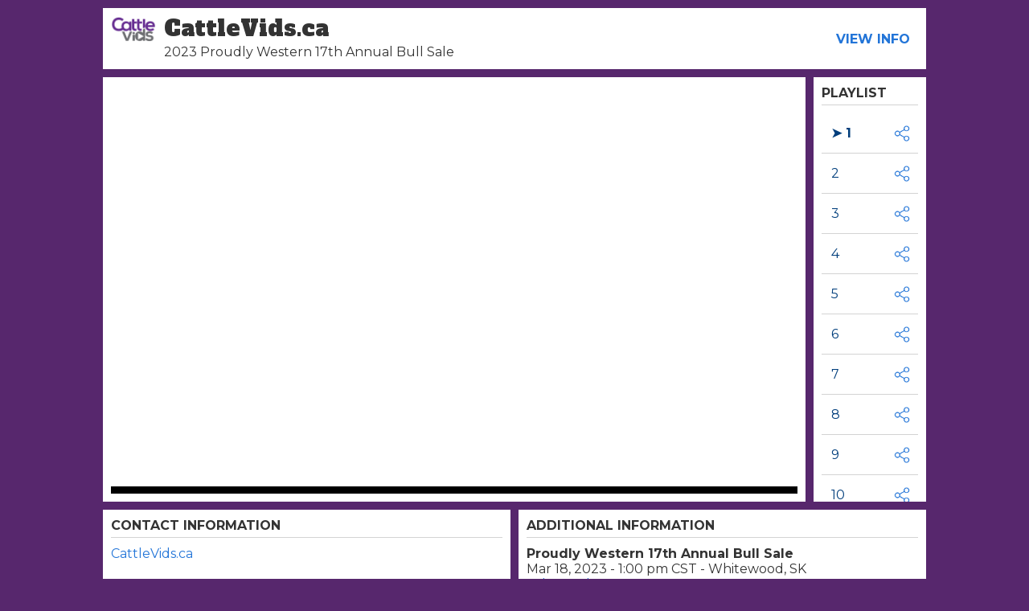

--- FILE ---
content_type: text/html; charset=utf-8
request_url: https://www.cattlevidsviewer.ca/events/930_031823_CV_2023Spring/
body_size: 709
content:
<!DOCTYPE html>
<html>
<head>

  <meta charset="utf-8">
  <meta name="viewport" content="width=device-width, initial-scale=1">
  <link href="https://fonts.googleapis.com/css2?family=Alfa+Slab+One&family=Montserrat:wght@400;700&display=swap" rel="stylesheet">  <title>PlaylistViewer</title>
  <!-— facebook open graph tags -->
  
    <meta property="og:url" content="https://www.cattlevidsviewer.ca/events/930_031823_CV_2023Spring/" />
    <meta property="og:title" content="2023 Proudly Western 17th Annual Bull Sale" />
    <meta property="og:description" content="March 18, 2023 at 1 p.m." />
    
  
</head>


    <body>
      <div id="react"></div>

      <script>
          window.props = {"event": {"id": 930}}
          window.react_mount = document.getElementById('react');
      </script>
      
      <script src="https://s3.us-east-1.amazonaws.com/playlist-viewer/frontend/eventPage.js"></script>
    </body>

</html>


--- FILE ---
content_type: application/javascript
request_url: https://s3.us-east-1.amazonaws.com/playlist-viewer/frontend/eventPage.js
body_size: 823313
content:
/*! For license information please see eventPage.js.LICENSE.txt */
(()=>{var e={9773:(e,t,n)=>{"use strict";n.d(t,{X4:()=>c,a:()=>f,e$:()=>s,eM:()=>l});var r=n(7860);function o(e){var t=arguments.length>1&&void 0!==arguments[1]?arguments[1]:0,n=arguments.length>2&&void 0!==arguments[2]?arguments[2]:1;return Math.min(Math.max(t,e),n)}function i(e){if(e.type)return e;if("#"===e.charAt(0))return i(function(e){e=e.substr(1);var t=new RegExp(".{1,".concat(e.length>=6?2:1,"}"),"g"),n=e.match(t);return n&&1===n[0].length&&(n=n.map((function(e){return e+e}))),n?"rgb".concat(4===n.length?"a":"","(").concat(n.map((function(e,t){return t<3?parseInt(e,16):Math.round(parseInt(e,16)/255*1e3)/1e3})).join(", "),")"):""}(e));var t=e.indexOf("("),n=e.substring(0,t);if(-1===["rgb","rgba","hsl","hsla"].indexOf(n))throw new Error((0,r.A)(3,e));var o=e.substring(t+1,e.length-1).split(",");return{type:n,values:o=o.map((function(e){return parseFloat(e)}))}}function a(e){var t=e.type,n=e.values;return-1!==t.indexOf("rgb")?n=n.map((function(e,t){return t<3?parseInt(e,10):e})):-1!==t.indexOf("hsl")&&(n[1]="".concat(n[1],"%"),n[2]="".concat(n[2],"%")),"".concat(t,"(").concat(n.join(", "),")")}function l(e,t){var n=u(e),r=u(t);return(Math.max(n,r)+.05)/(Math.min(n,r)+.05)}function u(e){var t="hsl"===(e=i(e)).type?i(function(e){var t=(e=i(e)).values,n=t[0],r=t[1]/100,o=t[2]/100,l=r*Math.min(o,1-o),u=function(e){var t=arguments.length>1&&void 0!==arguments[1]?arguments[1]:(e+n/30)%12;return o-l*Math.max(Math.min(t-3,9-t,1),-1)},c="rgb",s=[Math.round(255*u(0)),Math.round(255*u(8)),Math.round(255*u(4))];return"hsla"===e.type&&(c+="a",s.push(t[3])),a({type:c,values:s})}(e)).values:e.values;return t=t.map((function(e){return(e/=255)<=.03928?e/12.92:Math.pow((e+.055)/1.055,2.4)})),Number((.2126*t[0]+.7152*t[1]+.0722*t[2]).toFixed(3))}function c(e,t){return e=i(e),t=o(t),"rgb"!==e.type&&"hsl"!==e.type||(e.type+="a"),e.values[3]=t,a(e)}function s(e,t){if(e=i(e),t=o(t),-1!==e.type.indexOf("hsl"))e.values[2]*=1-t;else if(-1!==e.type.indexOf("rgb"))for(var n=0;n<3;n+=1)e.values[n]*=1-t;return a(e)}function f(e,t){if(e=i(e),t=o(t),-1!==e.type.indexOf("hsl"))e.values[2]+=(100-e.values[2])*t;else if(-1!==e.type.indexOf("rgb"))for(var n=0;n<3;n+=1)e.values[n]+=(255-e.values[n])*t;return a(e)}},6440:(e,t,n)=>{"use strict";n.d(t,{A:()=>oe});var r=n(45),o=n(2851),i=n(8168),a=["xs","sm","md","lg","xl"],l=n(4467);function u(e,t,n){var r;return(0,i.A)({gutters:function(){var n=arguments.length>0&&void 0!==arguments[0]?arguments[0]:{};return console.warn(["Material-UI: theme.mixins.gutters() is deprecated.","You can use the source of the mixin directly:","\n      paddingLeft: theme.spacing(2),\n      paddingRight: theme.spacing(2),\n      [theme.breakpoints.up('sm')]: {\n        paddingLeft: theme.spacing(3),\n        paddingRight: theme.spacing(3),\n      },\n      "].join("\n")),(0,i.A)({paddingLeft:t(2),paddingRight:t(2)},n,(0,l.A)({},e.up("sm"),(0,i.A)({paddingLeft:t(3),paddingRight:t(3)},n[e.up("sm")])))},toolbar:(r={minHeight:56},(0,l.A)(r,"".concat(e.up("xs")," and (orientation: landscape)"),{minHeight:48}),(0,l.A)(r,e.up("sm"),{minHeight:64}),r)},n)}var c=n(7860);const s={black:"#000",white:"#fff"},f={50:"#fafafa",100:"#f5f5f5",200:"#eeeeee",300:"#e0e0e0",400:"#bdbdbd",500:"#9e9e9e",600:"#757575",700:"#616161",800:"#424242",900:"#212121",A100:"#d5d5d5",A200:"#aaaaaa",A400:"#303030",A700:"#616161"},p="#7986cb",d="#3f51b5",A="#303f9f",y="#ff4081",h="#f50057",m="#c51162",g="#e57373",b="#f44336",v="#d32f2f",w="#ffb74d",E="#ff9800",k="#f57c00",x="#64b5f6",S="#2196f3",C="#1976d2",O="#81c784",T="#4caf50",I="#388e3c";var P=n(9773),j={text:{primary:"rgba(0, 0, 0, 0.87)",secondary:"rgba(0, 0, 0, 0.54)",disabled:"rgba(0, 0, 0, 0.38)",hint:"rgba(0, 0, 0, 0.38)"},divider:"rgba(0, 0, 0, 0.12)",background:{paper:s.white,default:f[50]},action:{active:"rgba(0, 0, 0, 0.54)",hover:"rgba(0, 0, 0, 0.04)",hoverOpacity:.04,selected:"rgba(0, 0, 0, 0.08)",selectedOpacity:.08,disabled:"rgba(0, 0, 0, 0.26)",disabledBackground:"rgba(0, 0, 0, 0.12)",disabledOpacity:.38,focus:"rgba(0, 0, 0, 0.12)",focusOpacity:.12,activatedOpacity:.12}},M={text:{primary:s.white,secondary:"rgba(255, 255, 255, 0.7)",disabled:"rgba(255, 255, 255, 0.5)",hint:"rgba(255, 255, 255, 0.5)",icon:"rgba(255, 255, 255, 0.5)"},divider:"rgba(255, 255, 255, 0.12)",background:{paper:f[800],default:"#303030"},action:{active:s.white,hover:"rgba(255, 255, 255, 0.08)",hoverOpacity:.08,selected:"rgba(255, 255, 255, 0.16)",selectedOpacity:.16,disabled:"rgba(255, 255, 255, 0.3)",disabledBackground:"rgba(255, 255, 255, 0.12)",disabledOpacity:.38,focus:"rgba(255, 255, 255, 0.12)",focusOpacity:.12,activatedOpacity:.24}};function B(e,t,n,r){var o=r.light||r,i=r.dark||1.5*r;e[t]||(e.hasOwnProperty(n)?e[t]=e[n]:"light"===t?e.light=(0,P.a)(e.main,o):"dark"===t&&(e.dark=(0,P.e$)(e.main,i)))}function R(e){return Math.round(1e5*e)/1e5}function J(e){return R(e)}var U={textTransform:"uppercase"},D='"Roboto", "Helvetica", "Arial", sans-serif';function N(e,t){var n="function"==typeof t?t(e):t,a=n.fontFamily,l=void 0===a?D:a,u=n.fontSize,c=void 0===u?14:u,s=n.fontWeightLight,f=void 0===s?300:s,p=n.fontWeightRegular,d=void 0===p?400:p,A=n.fontWeightMedium,y=void 0===A?500:A,h=n.fontWeightBold,m=void 0===h?700:h,g=n.htmlFontSize,b=void 0===g?16:g,v=n.allVariants,w=n.pxToRem,E=(0,r.A)(n,["fontFamily","fontSize","fontWeightLight","fontWeightRegular","fontWeightMedium","fontWeightBold","htmlFontSize","allVariants","pxToRem"]),k=c/14,x=w||function(e){return"".concat(e/b*k,"rem")},S=function(e,t,n,r,o){return(0,i.A)({fontFamily:l,fontWeight:e,fontSize:x(t),lineHeight:n},l===D?{letterSpacing:"".concat(R(r/t),"em")}:{},o,v)},C={h1:S(f,96,1.167,-1.5),h2:S(f,60,1.2,-.5),h3:S(d,48,1.167,0),h4:S(d,34,1.235,.25),h5:S(d,24,1.334,0),h6:S(y,20,1.6,.15),subtitle1:S(d,16,1.75,.15),subtitle2:S(y,14,1.57,.1),body1:S(d,16,1.5,.15),body2:S(d,14,1.43,.15),button:S(y,14,1.75,.4,U),caption:S(d,12,1.66,.4),overline:S(d,12,2.66,1,U)};return(0,o.A)((0,i.A)({htmlFontSize:b,pxToRem:x,round:J,fontFamily:l,fontSize:c,fontWeightLight:f,fontWeightRegular:d,fontWeightMedium:y,fontWeightBold:m},C),E,{clone:!1})}function Q(){return["".concat(arguments.length<=0?void 0:arguments[0],"px ").concat(arguments.length<=1?void 0:arguments[1],"px ").concat(arguments.length<=2?void 0:arguments[2],"px ").concat(arguments.length<=3?void 0:arguments[3],"px rgba(0,0,0,").concat(.2,")"),"".concat(arguments.length<=4?void 0:arguments[4],"px ").concat(arguments.length<=5?void 0:arguments[5],"px ").concat(arguments.length<=6?void 0:arguments[6],"px ").concat(arguments.length<=7?void 0:arguments[7],"px rgba(0,0,0,").concat(.14,")"),"".concat(arguments.length<=8?void 0:arguments[8],"px ").concat(arguments.length<=9?void 0:arguments[9],"px ").concat(arguments.length<=10?void 0:arguments[10],"px ").concat(arguments.length<=11?void 0:arguments[11],"px rgba(0,0,0,").concat(.12,")")].join(",")}const K=["none",Q(0,2,1,-1,0,1,1,0,0,1,3,0),Q(0,3,1,-2,0,2,2,0,0,1,5,0),Q(0,3,3,-2,0,3,4,0,0,1,8,0),Q(0,2,4,-1,0,4,5,0,0,1,10,0),Q(0,3,5,-1,0,5,8,0,0,1,14,0),Q(0,3,5,-1,0,6,10,0,0,1,18,0),Q(0,4,5,-2,0,7,10,1,0,2,16,1),Q(0,5,5,-3,0,8,10,1,0,3,14,2),Q(0,5,6,-3,0,9,12,1,0,3,16,2),Q(0,6,6,-3,0,10,14,1,0,4,18,3),Q(0,6,7,-4,0,11,15,1,0,4,20,3),Q(0,7,8,-4,0,12,17,2,0,5,22,4),Q(0,7,8,-4,0,13,19,2,0,5,24,4),Q(0,7,9,-4,0,14,21,2,0,5,26,4),Q(0,8,9,-5,0,15,22,2,0,6,28,5),Q(0,8,10,-5,0,16,24,2,0,6,30,5),Q(0,8,11,-5,0,17,26,2,0,6,32,5),Q(0,9,11,-5,0,18,28,2,0,7,34,6),Q(0,9,12,-6,0,19,29,2,0,7,36,6),Q(0,10,13,-6,0,20,31,3,0,8,38,7),Q(0,10,13,-6,0,21,33,3,0,8,40,7),Q(0,10,14,-6,0,22,35,3,0,8,42,7),Q(0,11,14,-7,0,23,36,3,0,9,44,8),Q(0,11,15,-7,0,24,38,3,0,9,46,8)],G={borderRadius:4};var Y=n(296),L=n(2284),F={xs:0,sm:600,md:960,lg:1280,xl:1920},W={keys:["xs","sm","md","lg","xl"],up:function(e){return"@media (min-width:".concat(F[e],"px)")}};const z=function(e,t){return t?(0,o.A)(e,t,{clone:!1}):e};var q,Z,H={m:"margin",p:"padding"},V={t:"Top",r:"Right",b:"Bottom",l:"Left",x:["Left","Right"],y:["Top","Bottom"]},X={marginX:"mx",marginY:"my",paddingX:"px",paddingY:"py"},_=(q=function(e){if(e.length>2){if(!X[e])return[e];e=X[e]}var t=e.split(""),n=(0,Y.A)(t,2),r=n[0],o=n[1],i=H[r],a=V[o]||"";return Array.isArray(a)?a.map((function(e){return i+e})):[i+a]},Z={},function(e){return void 0===Z[e]&&(Z[e]=q(e)),Z[e]}),$=["m","mt","mr","mb","ml","mx","my","p","pt","pr","pb","pl","px","py","margin","marginTop","marginRight","marginBottom","marginLeft","marginX","marginY","padding","paddingTop","paddingRight","paddingBottom","paddingLeft","paddingX","paddingY"];function ee(e){var t=e.spacing||8;return"number"==typeof t?function(e){return t*e}:Array.isArray(t)?function(e){return t[e]}:"function"==typeof t?t:function(){}}function te(e){var t=ee(e.theme);return Object.keys(e).map((function(n){if(-1===$.indexOf(n))return null;var r=function(e,t){return function(n){return e.reduce((function(e,r){return e[r]=function(e,t){if("string"==typeof t||null==t)return t;var n=e(Math.abs(t));return t>=0?n:"number"==typeof n?-n:"-".concat(n)}(t,n),e}),{})}}(_(n),t),o=e[n];return function(e,t,n){if(Array.isArray(t)){var r=e.theme.breakpoints||W;return t.reduce((function(e,o,i){return e[r.up(r.keys[i])]=n(t[i]),e}),{})}if("object"===(0,L.A)(t)){var o=e.theme.breakpoints||W;return Object.keys(t).reduce((function(e,r){return e[o.up(r)]=n(t[r]),e}),{})}return n(t)}(e,o,r)})).reduce(z,{})}te.propTypes={},te.filterProps=$;var ne=n(3870),re=n(9474);const oe=function(){for(var e=arguments.length>0&&void 0!==arguments[0]?arguments[0]:{},t=e.breakpoints,n=void 0===t?{}:t,l=e.mixins,R=void 0===l?{}:l,J=e.palette,U=void 0===J?{}:J,D=e.spacing,Q=e.typography,Y=void 0===Q?{}:Q,L=(0,r.A)(e,["breakpoints","mixins","palette","spacing","typography"]),F=function(e){var t=e.primary,n=void 0===t?{light:p,main:d,dark:A}:t,a=e.secondary,l=void 0===a?{light:y,main:h,dark:m}:a,u=e.error,R=void 0===u?{light:g,main:b,dark:v}:u,J=e.warning,U=void 0===J?{light:w,main:E,dark:k}:J,D=e.info,N=void 0===D?{light:x,main:S,dark:C}:D,Q=e.success,K=void 0===Q?{light:O,main:T,dark:I}:Q,G=e.type,Y=void 0===G?"light":G,L=e.contrastThreshold,F=void 0===L?3:L,W=e.tonalOffset,z=void 0===W?.2:W,q=(0,r.A)(e,["primary","secondary","error","warning","info","success","type","contrastThreshold","tonalOffset"]);function Z(e){return(0,P.eM)(e,M.text.primary)>=F?M.text.primary:j.text.primary}var H=function(e){var t=arguments.length>1&&void 0!==arguments[1]?arguments[1]:500,n=arguments.length>2&&void 0!==arguments[2]?arguments[2]:300,r=arguments.length>3&&void 0!==arguments[3]?arguments[3]:700;if(!(e=(0,i.A)({},e)).main&&e[t]&&(e.main=e[t]),!e.main)throw new Error((0,c.A)(4,t));if("string"!=typeof e.main)throw new Error((0,c.A)(5,JSON.stringify(e.main)));return B(e,"light",n,z),B(e,"dark",r,z),e.contrastText||(e.contrastText=Z(e.main)),e},V={dark:M,light:j};return(0,o.A)((0,i.A)({common:s,type:Y,primary:H(n),secondary:H(l,"A400","A200","A700"),error:H(R),warning:H(U),info:H(N),success:H(K),grey:f,contrastThreshold:F,getContrastText:Z,augmentColor:H,tonalOffset:z},V[Y]),q)}(U),W=function(e){var t=e.values,n=void 0===t?{xs:0,sm:600,md:960,lg:1280,xl:1920}:t,o=e.unit,l=void 0===o?"px":o,u=e.step,c=void 0===u?5:u,s=(0,r.A)(e,["values","unit","step"]);function f(e){var t="number"==typeof n[e]?n[e]:e;return"@media (min-width:".concat(t).concat(l,")")}function p(e,t){var r=a.indexOf(t);return r===a.length-1?f(e):"@media (min-width:".concat("number"==typeof n[e]?n[e]:e).concat(l,") and ")+"(max-width:".concat((-1!==r&&"number"==typeof n[a[r+1]]?n[a[r+1]]:t)-c/100).concat(l,")")}return(0,i.A)({keys:a,values:n,up:f,down:function(e){var t=a.indexOf(e)+1,r=n[a[t]];return t===a.length?f("xs"):"@media (max-width:".concat(("number"==typeof r&&t>0?r:e)-c/100).concat(l,")")},between:p,only:function(e){return p(e,e)},width:function(e){return n[e]}},s)}(n),z=function(){var e=arguments.length>0&&void 0!==arguments[0]?arguments[0]:8;if(e.mui)return e;var t=ee({spacing:e}),n=function(){for(var e=arguments.length,n=new Array(e),r=0;r<e;r++)n[r]=arguments[r];return 0===n.length?t(1):1===n.length?t(n[0]):n.map((function(e){if("string"==typeof e)return e;var n=t(e);return"number"==typeof n?"".concat(n,"px"):n})).join(" ")};return Object.defineProperty(n,"unit",{get:function(){return e}}),n.mui=!0,n}(D),q=(0,o.A)({breakpoints:W,direction:"ltr",mixins:u(W,z,R),overrides:{},palette:F,props:{},shadows:K,typography:N(F,Y),spacing:z,shape:G,transitions:ne.Ay,zIndex:re.A},L),Z=arguments.length,H=new Array(Z>1?Z-1:0),V=1;V<Z;V++)H[V-1]=arguments[V];return H.reduce((function(e,t){return(0,o.A)(e,t)}),q)}},7114:(e,t,n)=>{"use strict";n.d(t,{A:()=>r});const r=(0,n(6440).A)()},3870:(e,t,n)=>{"use strict";n.d(t,{Ay:()=>l,p0:()=>i});var r=n(45),o={easeInOut:"cubic-bezier(0.4, 0, 0.2, 1)",easeOut:"cubic-bezier(0.0, 0, 0.2, 1)",easeIn:"cubic-bezier(0.4, 0, 1, 1)",sharp:"cubic-bezier(0.4, 0, 0.6, 1)"},i={shortest:150,shorter:200,short:250,standard:300,complex:375,enteringScreen:225,leavingScreen:195};function a(e){return"".concat(Math.round(e),"ms")}const l={easing:o,duration:i,create:function(){var e=arguments.length>0&&void 0!==arguments[0]?arguments[0]:["all"],t=arguments.length>1&&void 0!==arguments[1]?arguments[1]:{},n=t.duration,l=void 0===n?i.standard:n,u=t.easing,c=void 0===u?o.easeInOut:u,s=t.delay,f=void 0===s?0:s;return(0,r.A)(t,["duration","easing","delay"]),(Array.isArray(e)?e:[e]).map((function(e){return"".concat(e," ").concat("string"==typeof l?l:a(l)," ").concat(c," ").concat("string"==typeof f?f:a(f))})).join(",")},getAutoHeightDuration:function(e){if(!e)return 0;var t=e/36;return Math.round(10*(4+15*Math.pow(t,.25)+t/5))}}},5192:(e,t,n)=>{"use strict";n.d(t,{A:()=>p});var r=n(8168),o=n(45),i=n(6540),a=n(4146),l=n.n(a),u=n(8093),c=n(6081),s=n(2143);var f=n(7114);const p=function(e,t){return function(e){var t=arguments.length>1&&void 0!==arguments[1]?arguments[1]:{};return function(n){var a=t.defaultTheme,f=t.withTheme,p=void 0!==f&&f,d=t.name,A=(0,o.A)(t,["defaultTheme","withTheme","name"]),y=d,h=(0,u.A)(e,(0,r.A)({defaultTheme:a,Component:n,name:d||n.displayName,classNamePrefix:y},A)),m=i.forwardRef((function(e,t){e.classes;var l,u=e.innerRef,f=(0,o.A)(e,["classes","innerRef"]),A=h((0,r.A)({},n.defaultProps,e)),y=f;return("string"==typeof d||p)&&(l=(0,s.A)()||a,d&&(y=(0,c.A)({theme:l,name:d,props:f})),p&&!y.theme&&(y.theme=l)),i.createElement(n,(0,r.A)({ref:u||t,classes:A},y))}));return l()(m,n),m}}(e,(0,r.A)({defaultTheme:f.A},t))}},9474:(e,t,n)=>{"use strict";n.d(t,{A:()=>r});const r={mobileStepper:1e3,speedDial:1050,appBar:1100,drawer:1200,modal:1300,snackbar:1400,tooltip:1500}},7515:(e,t,n)=>{"use strict";n.d(t,{A:()=>o});var r=n(7860);function o(e){if("string"!=typeof e)throw new Error((0,r.A)(7));return e.charAt(0).toUpperCase()+e.slice(1)}},8521:(e,t,n)=>{"use strict";function r(){for(var e=arguments.length,t=new Array(e),n=0;n<e;n++)t[n]=arguments[n];return t.reduce((function(e,t){return null==t?e:function(){for(var n=arguments.length,r=new Array(n),o=0;o<n;o++)r[o]=arguments[o];e.apply(this,r),t.apply(this,r)}}),(function(){}))}n.d(t,{A:()=>r})},1198:(e,t,n)=>{"use strict";function r(e){var t,n=arguments.length>1&&void 0!==arguments[1]?arguments[1]:166;function r(){for(var r=arguments.length,o=new Array(r),i=0;i<r;i++)o[i]=arguments[i];var a=this;clearTimeout(t),t=setTimeout((function(){e.apply(a,o)}),n)}return r.clear=function(){clearTimeout(t)},r}n.d(t,{A:()=>r})},3628:(e,t,n)=>{"use strict";n.r(t),n.d(t,{capitalize:()=>r.A,createChainedFunction:()=>o.A,createSvgIcon:()=>p,debounce:()=>d.A,deprecatedPropType:()=>A,isMuiElement:()=>y,ownerDocument:()=>h.A,ownerWindow:()=>m.A,requirePropFactory:()=>g,setRef:()=>b.A,unstable_useId:()=>x,unsupportedProp:()=>v,useControlled:()=>w,useEventCallback:()=>E.A,useForkRef:()=>k.A,useIsFocusVisible:()=>S.A});var r=n(7515),o=n(8521),i=n(8168),a=n(6540),l=n(45),u=n(53),c=n(5192),s=a.forwardRef((function(e,t){var n=e.children,o=e.classes,c=e.className,s=e.color,f=void 0===s?"inherit":s,p=e.component,d=void 0===p?"svg":p,A=e.fontSize,y=void 0===A?"medium":A,h=e.htmlColor,m=e.titleAccess,g=e.viewBox,b=void 0===g?"0 0 24 24":g,v=(0,l.A)(e,["children","classes","className","color","component","fontSize","htmlColor","titleAccess","viewBox"]);return a.createElement(d,(0,i.A)({className:(0,u.A)(o.root,c,"inherit"!==f&&o["color".concat((0,r.A)(f))],"default"!==y&&"medium"!==y&&o["fontSize".concat((0,r.A)(y))]),focusable:"false",viewBox:b,color:h,"aria-hidden":!m||void 0,role:m?"img":void 0,ref:t},v),n,m?a.createElement("title",null,m):null)}));s.muiName="SvgIcon";const f=(0,c.A)((function(e){return{root:{userSelect:"none",width:"1em",height:"1em",display:"inline-block",fill:"currentColor",flexShrink:0,fontSize:e.typography.pxToRem(24),transition:e.transitions.create("fill",{duration:e.transitions.duration.shorter})},colorPrimary:{color:e.palette.primary.main},colorSecondary:{color:e.palette.secondary.main},colorAction:{color:e.palette.action.active},colorError:{color:e.palette.error.main},colorDisabled:{color:e.palette.action.disabled},fontSizeInherit:{fontSize:"inherit"},fontSizeSmall:{fontSize:e.typography.pxToRem(20)},fontSizeLarge:{fontSize:e.typography.pxToRem(35)}}}),{name:"MuiSvgIcon"})(s);function p(e,t){var n=function(t,n){return a.createElement(f,(0,i.A)({ref:n},t),e)};return n.muiName=f.muiName,a.memo(a.forwardRef(n))}var d=n(1198);function A(e,t){return function(){return null}}function y(e,t){return a.isValidElement(e)&&-1!==t.indexOf(e.type.muiName)}var h=n(1475),m=n(6182);function g(e){return function(){return null}}var b=n(4960);function v(e,t,n,r,o){return null}function w(e){var t=e.controlled,n=e.default,r=(e.name,e.state,a.useRef(void 0!==t).current),o=a.useState(n),i=o[0],l=o[1];return[r?t:i,a.useCallback((function(e){r||l(e)}),[])]}var E=n(2319),k=n(4801);function x(e){var t=a.useState(e),n=t[0],r=t[1],o=e||n;return a.useEffect((function(){null==n&&r("mui-".concat(Math.round(1e5*Math.random())))}),[n]),o}var S=n(364)},1475:(e,t,n)=>{"use strict";function r(e){return e&&e.ownerDocument||document}n.d(t,{A:()=>r})},6182:(e,t,n)=>{"use strict";n.d(t,{A:()=>o});var r=n(1475);function o(e){return(0,r.A)(e).defaultView||window}},4960:(e,t,n)=>{"use strict";function r(e,t){"function"==typeof e?e(t):e&&(e.current=t)}n.d(t,{A:()=>r})},2319:(e,t,n)=>{"use strict";n.d(t,{A:()=>i});var r=n(6540),o="undefined"!=typeof window?r.useLayoutEffect:r.useEffect;function i(e){var t=r.useRef(e);return o((function(){t.current=e})),r.useCallback((function(){return t.current.apply(void 0,arguments)}),[])}},4801:(e,t,n)=>{"use strict";n.d(t,{A:()=>i});var r=n(6540),o=n(4960);function i(e,t){return r.useMemo((function(){return null==e&&null==t?null:function(n){(0,o.A)(e,n),(0,o.A)(t,n)}}),[e,t])}},364:(e,t,n)=>{"use strict";n.d(t,{A:()=>A});var r=n(6540),o=n(961),i=!0,a=!1,l=null,u={text:!0,search:!0,url:!0,tel:!0,email:!0,password:!0,number:!0,date:!0,month:!0,week:!0,time:!0,datetime:!0,"datetime-local":!0};function c(e){e.metaKey||e.altKey||e.ctrlKey||(i=!0)}function s(){i=!1}function f(){"hidden"===this.visibilityState&&a&&(i=!0)}function p(e){var t,n,r,o=e.target;try{return o.matches(":focus-visible")}catch(e){}return i||(n=(t=o).type,!("INPUT"!==(r=t.tagName)||!u[n]||t.readOnly)||"TEXTAREA"===r&&!t.readOnly||!!t.isContentEditable)}function d(){a=!0,window.clearTimeout(l),l=window.setTimeout((function(){a=!1}),100)}function A(){return{isFocusVisible:p,onBlurVisible:d,ref:r.useCallback((function(e){var t,n=o.findDOMNode(e);null!=n&&((t=n.ownerDocument).addEventListener("keydown",c,!0),t.addEventListener("mousedown",s,!0),t.addEventListener("pointerdown",s,!0),t.addEventListener("touchstart",s,!0),t.addEventListener("visibilitychange",f,!0))}),[])}}},3546:(e,t,n)=>{"use strict";var r=n(4994),o=n(6305);t.A=void 0;var i=o(n(6540)),a=(0,r(n(6447)).default)(i.createElement("path",{d:"M19 6.41L17.59 5 12 10.59 6.41 5 5 6.41 10.59 12 5 17.59 6.41 19 12 13.41 17.59 19 19 17.59 13.41 12z"}),"Close");t.A=a},6447:(e,t,n)=>{"use strict";Object.defineProperty(t,"__esModule",{value:!0}),Object.defineProperty(t,"default",{enumerable:!0,get:function(){return r.createSvgIcon}});var r=n(3628)},4910:(e,t,n)=>{"use strict";n.d(t,{A:()=>r});const r="function"==typeof Symbol&&Symbol.for?Symbol.for("mui.nested"):"__THEME_NESTED__"},6081:(e,t,n)=>{"use strict";function r(e){var t=e.theme,n=e.name,r=e.props;if(!t||!t.props||!t.props[n])return r;var o,i=t.props[n];for(o in i)void 0===r[o]&&(r[o]=i[o]);return r}n.d(t,{A:()=>r})},8093:(e,t,n)=>{"use strict";n.d(t,{A:()=>on});var r=n(45),o=n(8168),i=n(6540),a="function"==typeof Symbol&&"symbol"==typeof Symbol.iterator?function(e){return typeof e}:function(e){return e&&"function"==typeof Symbol&&e.constructor===Symbol&&e!==Symbol.prototype?"symbol":typeof e};const l="object"===("undefined"==typeof window?"undefined":a(window))&&"object"===("undefined"==typeof document?"undefined":a(document))&&9===document.nodeType;var u=n(2901),c=n(5540),s=n(9417),f=n(8587),p={}.constructor;function d(e){if(null==e||"object"!=typeof e)return e;if(Array.isArray(e))return e.map(d);if(e.constructor!==p)return e;var t={};for(var n in e)t[n]=d(e[n]);return t}function A(e,t,n){void 0===e&&(e="unnamed");var r=n.jss,o=d(t);return r.plugins.onCreateRule(e,o,n)||(e[0],null)}var y=function(e,t){for(var n="",r=0;r<e.length&&"!important"!==e[r];r++)n&&(n+=t),n+=e[r];return n},h=function(e){if(!Array.isArray(e))return e;var t="";if(Array.isArray(e[0]))for(var n=0;n<e.length&&"!important"!==e[n];n++)t&&(t+=", "),t+=y(e[n]," ");else t=y(e,", ");return"!important"===e[e.length-1]&&(t+=" !important"),t};function m(e){return e&&!1===e.format?{linebreak:"",space:""}:{linebreak:"\n",space:" "}}function g(e,t){for(var n="",r=0;r<t;r++)n+="  ";return n+e}function b(e,t,n){void 0===n&&(n={});var r="";if(!t)return r;var o=n.indent,i=void 0===o?0:o,a=t.fallbacks;!1===n.format&&(i=-1/0);var l=m(n),u=l.linebreak,c=l.space;if(e&&i++,a)if(Array.isArray(a))for(var s=0;s<a.length;s++){var f=a[s];for(var p in f){var d=f[p];null!=d&&(r&&(r+=u),r+=g(p+":"+c+h(d)+";",i))}}else for(var A in a){var y=a[A];null!=y&&(r&&(r+=u),r+=g(A+":"+c+h(y)+";",i))}for(var b in t){var v=t[b];null!=v&&"fallbacks"!==b&&(r&&(r+=u),r+=g(b+":"+c+h(v)+";",i))}return(r||n.allowEmpty)&&e?(r&&(r=""+u+r+u),g(""+e+c+"{"+r,--i)+g("}",i)):r}var v=/([[\].#*$><+~=|^:(),"'`\s])/g,w="undefined"!=typeof CSS&&CSS.escape,E=function(e){return w?w(e):e.replace(v,"\\$1")},k=function(){function e(e,t,n){this.type="style",this.isProcessed=!1;var r=n.sheet,o=n.Renderer;this.key=e,this.options=n,this.style=t,r?this.renderer=r.renderer:o&&(this.renderer=new o)}return e.prototype.prop=function(e,t,n){if(void 0===t)return this.style[e];var r=!!n&&n.force;if(!r&&this.style[e]===t)return this;var o=t;n&&!1===n.process||(o=this.options.jss.plugins.onChangeValue(t,e,this));var i=null==o||!1===o,a=e in this.style;if(i&&!a&&!r)return this;var l=i&&a;if(l?delete this.style[e]:this.style[e]=o,this.renderable&&this.renderer)return l?this.renderer.removeProperty(this.renderable,e):this.renderer.setProperty(this.renderable,e,o),this;var u=this.options.sheet;return u&&u.attached,this},e}(),x=function(e){function t(t,n,r){var o;o=e.call(this,t,n,r)||this;var i=r.selector,a=r.scoped,l=r.sheet,u=r.generateId;return i?o.selectorText=i:!1!==a&&(o.id=u((0,s.A)((0,s.A)(o)),l),o.selectorText="."+E(o.id)),o}(0,c.A)(t,e);var n=t.prototype;return n.applyTo=function(e){var t=this.renderer;if(t){var n=this.toJSON();for(var r in n)t.setProperty(e,r,n[r])}return this},n.toJSON=function(){var e={};for(var t in this.style){var n=this.style[t];"object"!=typeof n?e[t]=n:Array.isArray(n)&&(e[t]=h(n))}return e},n.toString=function(e){var t=this.options.sheet,n=t&&t.options.link?(0,o.A)({},e,{allowEmpty:!0}):e;return b(this.selectorText,this.style,n)},(0,u.A)(t,[{key:"selector",set:function(e){if(e!==this.selectorText){this.selectorText=e;var t=this.renderer,n=this.renderable;n&&t&&(t.setSelector(n,e)||t.replaceRule(n,this))}},get:function(){return this.selectorText}}]),t}(k),S={onCreateRule:function(e,t,n){return"@"===e[0]||n.parent&&"keyframes"===n.parent.type?null:new x(e,t,n)}},C={indent:1,children:!0},O=/@([\w-]+)/,T=function(){function e(e,t,n){this.type="conditional",this.isProcessed=!1,this.key=e;var r=e.match(O);for(var i in this.at=r?r[1]:"unknown",this.query=n.name||"@"+this.at,this.options=n,this.rules=new _((0,o.A)({},n,{parent:this})),t)this.rules.add(i,t[i]);this.rules.process()}var t=e.prototype;return t.getRule=function(e){return this.rules.get(e)},t.indexOf=function(e){return this.rules.indexOf(e)},t.addRule=function(e,t,n){var r=this.rules.add(e,t,n);return r?(this.options.jss.plugins.onProcessRule(r),r):null},t.replaceRule=function(e,t,n){var r=this.rules.replace(e,t,n);return r&&this.options.jss.plugins.onProcessRule(r),r},t.toString=function(e){void 0===e&&(e=C);var t=m(e).linebreak;if(null==e.indent&&(e.indent=C.indent),null==e.children&&(e.children=C.children),!1===e.children)return this.query+" {}";var n=this.rules.toString(e);return n?this.query+" {"+t+n+t+"}":""},e}(),I=/@container|@media|@supports\s+/,P={onCreateRule:function(e,t,n){return I.test(e)?new T(e,t,n):null}},j={indent:1,children:!0},M=/@keyframes\s+([\w-]+)/,B=function(){function e(e,t,n){this.type="keyframes",this.at="@keyframes",this.isProcessed=!1;var r=e.match(M);r&&r[1]?this.name=r[1]:this.name="noname",this.key=this.type+"-"+this.name,this.options=n;var i=n.scoped,a=n.sheet,l=n.generateId;for(var u in this.id=!1===i?this.name:E(l(this,a)),this.rules=new _((0,o.A)({},n,{parent:this})),t)this.rules.add(u,t[u],(0,o.A)({},n,{parent:this}));this.rules.process()}return e.prototype.toString=function(e){void 0===e&&(e=j);var t=m(e).linebreak;if(null==e.indent&&(e.indent=j.indent),null==e.children&&(e.children=j.children),!1===e.children)return this.at+" "+this.id+" {}";var n=this.rules.toString(e);return n&&(n=""+t+n+t),this.at+" "+this.id+" {"+n+"}"},e}(),R=/@keyframes\s+/,J=/\$([\w-]+)/g,U=function(e,t){return"string"==typeof e?e.replace(J,(function(e,n){return n in t?t[n]:e})):e},D=function(e,t,n){var r=e[t],o=U(r,n);o!==r&&(e[t]=o)},N={onCreateRule:function(e,t,n){return"string"==typeof e&&R.test(e)?new B(e,t,n):null},onProcessStyle:function(e,t,n){return"style"===t.type&&n?("animation-name"in e&&D(e,"animation-name",n.keyframes),"animation"in e&&D(e,"animation",n.keyframes),e):e},onChangeValue:function(e,t,n){var r=n.options.sheet;if(!r)return e;switch(t){case"animation":case"animation-name":return U(e,r.keyframes);default:return e}}},Q=function(e){function t(){return e.apply(this,arguments)||this}return(0,c.A)(t,e),t.prototype.toString=function(e){var t=this.options.sheet,n=t&&t.options.link?(0,o.A)({},e,{allowEmpty:!0}):e;return b(this.key,this.style,n)},t}(k),K={onCreateRule:function(e,t,n){return n.parent&&"keyframes"===n.parent.type?new Q(e,t,n):null}},G=function(){function e(e,t,n){this.type="font-face",this.at="@font-face",this.isProcessed=!1,this.key=e,this.style=t,this.options=n}return e.prototype.toString=function(e){var t=m(e).linebreak;if(Array.isArray(this.style)){for(var n="",r=0;r<this.style.length;r++)n+=b(this.at,this.style[r]),this.style[r+1]&&(n+=t);return n}return b(this.at,this.style,e)},e}(),Y=/@font-face/,L={onCreateRule:function(e,t,n){return Y.test(e)?new G(e,t,n):null}},F=function(){function e(e,t,n){this.type="viewport",this.at="@viewport",this.isProcessed=!1,this.key=e,this.style=t,this.options=n}return e.prototype.toString=function(e){return b(this.key,this.style,e)},e}(),W={onCreateRule:function(e,t,n){return"@viewport"===e||"@-ms-viewport"===e?new F(e,t,n):null}},z=function(){function e(e,t,n){this.type="simple",this.isProcessed=!1,this.key=e,this.value=t,this.options=n}return e.prototype.toString=function(e){if(Array.isArray(this.value)){for(var t="",n=0;n<this.value.length;n++)t+=this.key+" "+this.value[n]+";",this.value[n+1]&&(t+="\n");return t}return this.key+" "+this.value+";"},e}(),q={"@charset":!0,"@import":!0,"@namespace":!0},Z={onCreateRule:function(e,t,n){return e in q?new z(e,t,n):null}},H=[S,P,N,K,L,W,Z],V={process:!0},X={force:!0,process:!0},_=function(){function e(e){this.map={},this.raw={},this.index=[],this.counter=0,this.options=e,this.classes=e.classes,this.keyframes=e.keyframes}var t=e.prototype;return t.add=function(e,t,n){var r=this.options,i=r.parent,a=r.sheet,l=r.jss,u=r.Renderer,c=r.generateId,s=r.scoped,f=(0,o.A)({classes:this.classes,parent:i,sheet:a,jss:l,Renderer:u,generateId:c,scoped:s,name:e,keyframes:this.keyframes,selector:void 0},n),p=e;e in this.raw&&(p=e+"-d"+this.counter++),this.raw[p]=t,p in this.classes&&(f.selector="."+E(this.classes[p]));var d=A(p,t,f);if(!d)return null;this.register(d);var y=void 0===f.index?this.index.length:f.index;return this.index.splice(y,0,d),d},t.replace=function(e,t,n){var r=this.get(e),i=this.index.indexOf(r);r&&this.remove(r);var a=n;return-1!==i&&(a=(0,o.A)({},n,{index:i})),this.add(e,t,a)},t.get=function(e){return this.map[e]},t.remove=function(e){this.unregister(e),delete this.raw[e.key],this.index.splice(this.index.indexOf(e),1)},t.indexOf=function(e){return this.index.indexOf(e)},t.process=function(){var e=this.options.jss.plugins;this.index.slice(0).forEach(e.onProcessRule,e)},t.register=function(e){this.map[e.key]=e,e instanceof x?(this.map[e.selector]=e,e.id&&(this.classes[e.key]=e.id)):e instanceof B&&this.keyframes&&(this.keyframes[e.name]=e.id)},t.unregister=function(e){delete this.map[e.key],e instanceof x?(delete this.map[e.selector],delete this.classes[e.key]):e instanceof B&&delete this.keyframes[e.name]},t.update=function(){var e,t,n;if("string"==typeof(arguments.length<=0?void 0:arguments[0])?(e=arguments.length<=0?void 0:arguments[0],t=arguments.length<=1?void 0:arguments[1],n=arguments.length<=2?void 0:arguments[2]):(t=arguments.length<=0?void 0:arguments[0],n=arguments.length<=1?void 0:arguments[1],e=null),e)this.updateOne(this.get(e),t,n);else for(var r=0;r<this.index.length;r++)this.updateOne(this.index[r],t,n)},t.updateOne=function(t,n,r){void 0===r&&(r=V);var o=this.options,i=o.jss.plugins,a=o.sheet;if(t.rules instanceof e)t.rules.update(n,r);else{var l=t.style;if(i.onUpdate(n,t,a,r),r.process&&l&&l!==t.style){for(var u in i.onProcessStyle(t.style,t,a),t.style){var c=t.style[u];c!==l[u]&&t.prop(u,c,X)}for(var s in l){var f=t.style[s],p=l[s];null==f&&f!==p&&t.prop(s,null,X)}}}},t.toString=function(e){for(var t="",n=this.options.sheet,r=!!n&&n.options.link,o=m(e).linebreak,i=0;i<this.index.length;i++){var a=this.index[i].toString(e);(a||r)&&(t&&(t+=o),t+=a)}return t},e}(),$=function(){function e(e,t){for(var n in this.attached=!1,this.deployed=!1,this.classes={},this.keyframes={},this.options=(0,o.A)({},t,{sheet:this,parent:this,classes:this.classes,keyframes:this.keyframes}),t.Renderer&&(this.renderer=new t.Renderer(this)),this.rules=new _(this.options),e)this.rules.add(n,e[n]);this.rules.process()}var t=e.prototype;return t.attach=function(){return this.attached||(this.renderer&&this.renderer.attach(),this.attached=!0,this.deployed||this.deploy()),this},t.detach=function(){return this.attached?(this.renderer&&this.renderer.detach(),this.attached=!1,this):this},t.addRule=function(e,t,n){var r=this.queue;this.attached&&!r&&(this.queue=[]);var o=this.rules.add(e,t,n);return o?(this.options.jss.plugins.onProcessRule(o),this.attached?this.deployed?(r?r.push(o):(this.insertRule(o),this.queue&&(this.queue.forEach(this.insertRule,this),this.queue=void 0)),o):o:(this.deployed=!1,o)):null},t.replaceRule=function(e,t,n){var r=this.rules.get(e);if(!r)return this.addRule(e,t,n);var o=this.rules.replace(e,t,n);return o&&this.options.jss.plugins.onProcessRule(o),this.attached?this.deployed?(this.renderer&&(o?r.renderable&&this.renderer.replaceRule(r.renderable,o):this.renderer.deleteRule(r)),o):o:(this.deployed=!1,o)},t.insertRule=function(e){this.renderer&&this.renderer.insertRule(e)},t.addRules=function(e,t){var n=[];for(var r in e){var o=this.addRule(r,e[r],t);o&&n.push(o)}return n},t.getRule=function(e){return this.rules.get(e)},t.deleteRule=function(e){var t="object"==typeof e?e:this.rules.get(e);return!(!t||this.attached&&!t.renderable)&&(this.rules.remove(t),!(this.attached&&t.renderable&&this.renderer)||this.renderer.deleteRule(t.renderable))},t.indexOf=function(e){return this.rules.indexOf(e)},t.deploy=function(){return this.renderer&&this.renderer.deploy(),this.deployed=!0,this},t.update=function(){var e;return(e=this.rules).update.apply(e,arguments),this},t.updateOne=function(e,t,n){return this.rules.updateOne(e,t,n),this},t.toString=function(e){return this.rules.toString(e)},e}(),ee=function(){function e(){this.plugins={internal:[],external:[]},this.registry={}}var t=e.prototype;return t.onCreateRule=function(e,t,n){for(var r=0;r<this.registry.onCreateRule.length;r++){var o=this.registry.onCreateRule[r](e,t,n);if(o)return o}return null},t.onProcessRule=function(e){if(!e.isProcessed){for(var t=e.options.sheet,n=0;n<this.registry.onProcessRule.length;n++)this.registry.onProcessRule[n](e,t);e.style&&this.onProcessStyle(e.style,e,t),e.isProcessed=!0}},t.onProcessStyle=function(e,t,n){for(var r=0;r<this.registry.onProcessStyle.length;r++)t.style=this.registry.onProcessStyle[r](t.style,t,n)},t.onProcessSheet=function(e){for(var t=0;t<this.registry.onProcessSheet.length;t++)this.registry.onProcessSheet[t](e)},t.onUpdate=function(e,t,n,r){for(var o=0;o<this.registry.onUpdate.length;o++)this.registry.onUpdate[o](e,t,n,r)},t.onChangeValue=function(e,t,n){for(var r=e,o=0;o<this.registry.onChangeValue.length;o++)r=this.registry.onChangeValue[o](r,t,n);return r},t.use=function(e,t){void 0===t&&(t={queue:"external"});var n=this.plugins[t.queue];-1===n.indexOf(e)&&(n.push(e),this.registry=[].concat(this.plugins.external,this.plugins.internal).reduce((function(e,t){for(var n in t)n in e&&e[n].push(t[n]);return e}),{onCreateRule:[],onProcessRule:[],onProcessStyle:[],onProcessSheet:[],onChangeValue:[],onUpdate:[]}))},e}(),te=function(){function e(){this.registry=[]}var t=e.prototype;return t.add=function(e){var t=this.registry,n=e.options.index;if(-1===t.indexOf(e))if(0===t.length||n>=this.index)t.push(e);else for(var r=0;r<t.length;r++)if(t[r].options.index>n)return void t.splice(r,0,e)},t.reset=function(){this.registry=[]},t.remove=function(e){var t=this.registry.indexOf(e);this.registry.splice(t,1)},t.toString=function(e){for(var t=void 0===e?{}:e,n=t.attached,r=(0,f.A)(t,["attached"]),o=m(r).linebreak,i="",a=0;a<this.registry.length;a++){var l=this.registry[a];null!=n&&l.attached!==n||(i&&(i+=o),i+=l.toString(r))}return i},(0,u.A)(e,[{key:"index",get:function(){return 0===this.registry.length?0:this.registry[this.registry.length-1].options.index}}]),e}(),ne=new te,re="undefined"!=typeof globalThis?globalThis:"undefined"!=typeof window&&window.Math===Math?window:"undefined"!=typeof self&&self.Math===Math?self:Function("return this")(),oe="2f1acc6c3a606b082e5eef5e54414ffb";null==re[oe]&&(re[oe]=0);var ie=re[oe]++,ae=function(e){void 0===e&&(e={});var t=0;return function(n,r){t+=1;var o="",i="";return r&&(r.options.classNamePrefix&&(i=r.options.classNamePrefix),null!=r.options.jss.id&&(o=String(r.options.jss.id))),e.minify?""+(i||"c")+ie+o+t:i+n.key+"-"+ie+(o?"-"+o:"")+"-"+t}},le=function(e){var t;return function(){return t||(t=e()),t}},ue=function(e,t){try{return e.attributeStyleMap?e.attributeStyleMap.get(t):e.style.getPropertyValue(t)}catch(e){return""}},ce=function(e,t,n){try{var r=n;if(Array.isArray(n)&&(r=h(n)),e.attributeStyleMap)e.attributeStyleMap.set(t,r);else{var o=r?r.indexOf("!important"):-1,i=o>-1?r.substr(0,o-1):r;e.style.setProperty(t,i,o>-1?"important":"")}}catch(e){return!1}return!0},se=function(e,t){try{e.attributeStyleMap?e.attributeStyleMap.delete(t):e.style.removeProperty(t)}catch(e){}},fe=function(e,t){return e.selectorText=t,e.selectorText===t},pe=le((function(){return document.querySelector("head")}));var de=le((function(){var e=document.querySelector('meta[property="csp-nonce"]');return e?e.getAttribute("content"):null})),Ae=function(e,t,n){try{"insertRule"in e?e.insertRule(t,n):"appendRule"in e&&e.appendRule(t)}catch(e){return!1}return e.cssRules[n]},ye=function(e,t){var n=e.cssRules.length;return void 0===t||t>n?n:t},he=function(){function e(e){this.getPropertyValue=ue,this.setProperty=ce,this.removeProperty=se,this.setSelector=fe,this.hasInsertedRules=!1,this.cssRules=[],e&&ne.add(e),this.sheet=e;var t=this.sheet?this.sheet.options:{},n=t.media,r=t.meta,o=t.element;this.element=o||function(){var e=document.createElement("style");return e.textContent="\n",e}(),this.element.setAttribute("data-jss",""),n&&this.element.setAttribute("media",n),r&&this.element.setAttribute("data-meta",r);var i=de();i&&this.element.setAttribute("nonce",i)}var t=e.prototype;return t.attach=function(){if(!this.element.parentNode&&this.sheet){!function(e,t){var n=t.insertionPoint,r=function(e){var t=ne.registry;if(t.length>0){var n=function(e,t){for(var n=0;n<e.length;n++){var r=e[n];if(r.attached&&r.options.index>t.index&&r.options.insertionPoint===t.insertionPoint)return r}return null}(t,e);if(n&&n.renderer)return{parent:n.renderer.element.parentNode,node:n.renderer.element};if(n=function(e,t){for(var n=e.length-1;n>=0;n--){var r=e[n];if(r.attached&&r.options.insertionPoint===t.insertionPoint)return r}return null}(t,e),n&&n.renderer)return{parent:n.renderer.element.parentNode,node:n.renderer.element.nextSibling}}var r=e.insertionPoint;if(r&&"string"==typeof r){var o=function(e){for(var t=pe(),n=0;n<t.childNodes.length;n++){var r=t.childNodes[n];if(8===r.nodeType&&r.nodeValue.trim()===e)return r}return null}(r);if(o)return{parent:o.parentNode,node:o.nextSibling}}return!1}(t);if(!1!==r&&r.parent)r.parent.insertBefore(e,r.node);else if(n&&"number"==typeof n.nodeType){var o=n,i=o.parentNode;i&&i.insertBefore(e,o.nextSibling)}else pe().appendChild(e)}(this.element,this.sheet.options);var e=Boolean(this.sheet&&this.sheet.deployed);this.hasInsertedRules&&e&&(this.hasInsertedRules=!1,this.deploy())}},t.detach=function(){if(this.sheet){var e=this.element.parentNode;e&&e.removeChild(this.element),this.sheet.options.link&&(this.cssRules=[],this.element.textContent="\n")}},t.deploy=function(){var e=this.sheet;e&&(e.options.link?this.insertRules(e.rules):this.element.textContent="\n"+e.toString()+"\n")},t.insertRules=function(e,t){for(var n=0;n<e.index.length;n++)this.insertRule(e.index[n],n,t)},t.insertRule=function(e,t,n){if(void 0===n&&(n=this.element.sheet),e.rules){var r=e,o=n;if("conditional"===e.type||"keyframes"===e.type){var i=ye(n,t);if(!1===(o=Ae(n,r.toString({children:!1}),i)))return!1;this.refCssRule(e,i,o)}return this.insertRules(r.rules,o),o}var a=e.toString();if(!a)return!1;var l=ye(n,t),u=Ae(n,a,l);return!1!==u&&(this.hasInsertedRules=!0,this.refCssRule(e,l,u),u)},t.refCssRule=function(e,t,n){e.renderable=n,e.options.parent instanceof $&&this.cssRules.splice(t,0,n)},t.deleteRule=function(e){var t=this.element.sheet,n=this.indexOf(e);return-1!==n&&(t.deleteRule(n),this.cssRules.splice(n,1),!0)},t.indexOf=function(e){return this.cssRules.indexOf(e)},t.replaceRule=function(e,t){var n=this.indexOf(e);return-1!==n&&(this.element.sheet.deleteRule(n),this.cssRules.splice(n,1),this.insertRule(t,n))},t.getRules=function(){return this.element.sheet.cssRules},e}(),me=0,ge=function(){function e(e){this.id=me++,this.version="10.10.0",this.plugins=new ee,this.options={id:{minify:!1},createGenerateId:ae,Renderer:l?he:null,plugins:[]},this.generateId=ae({minify:!1});for(var t=0;t<H.length;t++)this.plugins.use(H[t],{queue:"internal"});this.setup(e)}var t=e.prototype;return t.setup=function(e){return void 0===e&&(e={}),e.createGenerateId&&(this.options.createGenerateId=e.createGenerateId),e.id&&(this.options.id=(0,o.A)({},this.options.id,e.id)),(e.createGenerateId||e.id)&&(this.generateId=this.options.createGenerateId(this.options.id)),null!=e.insertionPoint&&(this.options.insertionPoint=e.insertionPoint),"Renderer"in e&&(this.options.Renderer=e.Renderer),e.plugins&&this.use.apply(this,e.plugins),this},t.createStyleSheet=function(e,t){void 0===t&&(t={});var n=t.index;"number"!=typeof n&&(n=0===ne.index?0:ne.index+1);var r=new $(e,(0,o.A)({},t,{jss:this,generateId:t.generateId||this.generateId,insertionPoint:this.options.insertionPoint,Renderer:this.options.Renderer,index:n}));return this.plugins.onProcessSheet(r),r},t.removeStyleSheet=function(e){return e.detach(),ne.remove(e),this},t.createRule=function(e,t,n){if(void 0===t&&(t={}),void 0===n&&(n={}),"object"==typeof e)return this.createRule(void 0,e,t);var r=(0,o.A)({},n,{name:e,jss:this,Renderer:this.options.Renderer});r.generateId||(r.generateId=this.generateId),r.classes||(r.classes={}),r.keyframes||(r.keyframes={});var i=A(e,t,r);return i&&this.plugins.onProcessRule(i),i},t.use=function(){for(var e=this,t=arguments.length,n=new Array(t),r=0;r<t;r++)n[r]=arguments[r];return n.forEach((function(t){e.plugins.use(t)})),this},e}(),be=function(e){return new ge(e)},ve="object"==typeof CSS&&null!=CSS&&"number"in CSS;function we(e){var t=null;for(var n in e){var r=e[n],o=typeof r;if("function"===o)t||(t={}),t[n]=r;else if("object"===o&&null!==r&&!Array.isArray(r)){var i=we(r);i&&(t||(t={}),t[n]=i)}}return t}function Ee(){var e=arguments.length>0&&void 0!==arguments[0]?arguments[0]:{},t=e.baseClasses,n=e.newClasses;if(e.Component,!n)return t;var r=(0,o.A)({},t);return Object.keys(n).forEach((function(e){n[e]&&(r[e]="".concat(t[e]," ").concat(n[e]))})),r}be();var ke={set:function(e,t,n,r){var o=e.get(t);o||(o=new Map,e.set(t,o)),o.set(n,r)},get:function(e,t,n){var r=e.get(t);return r?r.get(n):void 0},delete:function(e,t,n){e.get(t).delete(n)}};const xe=ke;var Se=n(2143),Ce=n(4910),Oe=["checked","disabled","error","focused","focusVisible","required","expanded","selected"],Te=Date.now(),Ie="fnValues"+Te,Pe="fnStyle"+ ++Te;var je="@global",Me=function(){function e(e,t,n){for(var r in this.type="global",this.at=je,this.isProcessed=!1,this.key=e,this.options=n,this.rules=new _((0,o.A)({},n,{parent:this})),t)this.rules.add(r,t[r]);this.rules.process()}var t=e.prototype;return t.getRule=function(e){return this.rules.get(e)},t.addRule=function(e,t,n){var r=this.rules.add(e,t,n);return r&&this.options.jss.plugins.onProcessRule(r),r},t.replaceRule=function(e,t,n){var r=this.rules.replace(e,t,n);return r&&this.options.jss.plugins.onProcessRule(r),r},t.indexOf=function(e){return this.rules.indexOf(e)},t.toString=function(e){return this.rules.toString(e)},e}(),Be=function(){function e(e,t,n){this.type="global",this.at=je,this.isProcessed=!1,this.key=e,this.options=n;var r=e.substr(8);this.rule=n.jss.createRule(r,t,(0,o.A)({},n,{parent:this}))}return e.prototype.toString=function(e){return this.rule?this.rule.toString(e):""},e}(),Re=/\s*,\s*/g;function Je(e,t){for(var n=e.split(Re),r="",o=0;o<n.length;o++)r+=t+" "+n[o].trim(),n[o+1]&&(r+=", ");return r}var Ue=/\s*,\s*/g,De=/&/g,Ne=/\$([\w-]+)/g;var Qe=/[A-Z]/g,Ke=/^ms-/,Ge={};function Ye(e){return"-"+e.toLowerCase()}const Le=function(e){if(Ge.hasOwnProperty(e))return Ge[e];var t=e.replace(Qe,Ye);return Ge[e]=Ke.test(t)?"-"+t:t};function Fe(e){var t={};for(var n in e)t[0===n.indexOf("--")?n:Le(n)]=e[n];return e.fallbacks&&(Array.isArray(e.fallbacks)?t.fallbacks=e.fallbacks.map(Fe):t.fallbacks=Fe(e.fallbacks)),t}var We=ve&&CSS?CSS.px:"px",ze=ve&&CSS?CSS.ms:"ms",qe=ve&&CSS?CSS.percent:"%";function Ze(e){var t=/(-[a-z])/g,n=function(e){return e[1].toUpperCase()},r={};for(var o in e)r[o]=e[o],r[o.replace(t,n)]=e[o];return r}var He=Ze({"animation-delay":ze,"animation-duration":ze,"background-position":We,"background-position-x":We,"background-position-y":We,"background-size":We,border:We,"border-bottom":We,"border-bottom-left-radius":We,"border-bottom-right-radius":We,"border-bottom-width":We,"border-left":We,"border-left-width":We,"border-radius":We,"border-right":We,"border-right-width":We,"border-top":We,"border-top-left-radius":We,"border-top-right-radius":We,"border-top-width":We,"border-width":We,"border-block":We,"border-block-end":We,"border-block-end-width":We,"border-block-start":We,"border-block-start-width":We,"border-block-width":We,"border-inline":We,"border-inline-end":We,"border-inline-end-width":We,"border-inline-start":We,"border-inline-start-width":We,"border-inline-width":We,"border-start-start-radius":We,"border-start-end-radius":We,"border-end-start-radius":We,"border-end-end-radius":We,margin:We,"margin-bottom":We,"margin-left":We,"margin-right":We,"margin-top":We,"margin-block":We,"margin-block-end":We,"margin-block-start":We,"margin-inline":We,"margin-inline-end":We,"margin-inline-start":We,padding:We,"padding-bottom":We,"padding-left":We,"padding-right":We,"padding-top":We,"padding-block":We,"padding-block-end":We,"padding-block-start":We,"padding-inline":We,"padding-inline-end":We,"padding-inline-start":We,"mask-position-x":We,"mask-position-y":We,"mask-size":We,height:We,width:We,"min-height":We,"max-height":We,"min-width":We,"max-width":We,bottom:We,left:We,top:We,right:We,inset:We,"inset-block":We,"inset-block-end":We,"inset-block-start":We,"inset-inline":We,"inset-inline-end":We,"inset-inline-start":We,"box-shadow":We,"text-shadow":We,"column-gap":We,"column-rule":We,"column-rule-width":We,"column-width":We,"font-size":We,"font-size-delta":We,"letter-spacing":We,"text-decoration-thickness":We,"text-indent":We,"text-stroke":We,"text-stroke-width":We,"word-spacing":We,motion:We,"motion-offset":We,outline:We,"outline-offset":We,"outline-width":We,perspective:We,"perspective-origin-x":qe,"perspective-origin-y":qe,"transform-origin":qe,"transform-origin-x":qe,"transform-origin-y":qe,"transform-origin-z":qe,"transition-delay":ze,"transition-duration":ze,"vertical-align":We,"flex-basis":We,"shape-margin":We,size:We,gap:We,grid:We,"grid-gap":We,"row-gap":We,"grid-row-gap":We,"grid-column-gap":We,"grid-template-rows":We,"grid-template-columns":We,"grid-auto-rows":We,"grid-auto-columns":We,"box-shadow-x":We,"box-shadow-y":We,"box-shadow-blur":We,"box-shadow-spread":We,"font-line-height":We,"text-shadow-x":We,"text-shadow-y":We,"text-shadow-blur":We});function Ve(e,t,n){if(null==t)return t;if(Array.isArray(t))for(var r=0;r<t.length;r++)t[r]=Ve(e,t[r],n);else if("object"==typeof t)if("fallbacks"===e)for(var o in t)t[o]=Ve(o,t[o],n);else for(var i in t)t[i]=Ve(e+"-"+i,t[i],n);else if("number"==typeof t&&!1===isNaN(t)){var a=n[e]||He[e];return!a||0===t&&a===We?t.toString():"function"==typeof a?a(t).toString():""+t+a}return t}var Xe=n(5458),_e="",$e="",et="",tt="",nt=l&&"ontouchstart"in document.documentElement;if(l){var rt={Moz:"-moz-",ms:"-ms-",O:"-o-",Webkit:"-webkit-"},ot=document.createElement("p").style;for(var it in rt)if(it+"Transform"in ot){_e=it,$e=rt[it];break}"Webkit"===_e&&"msHyphens"in ot&&(_e="ms",$e=rt.ms,tt="edge"),"Webkit"===_e&&"-apple-trailing-word"in ot&&(et="apple")}var at=_e,lt=$e,ut=et,ct=tt,st=nt,ft={noPrefill:["appearance"],supportedProperty:function(e){return"appearance"===e&&("ms"===at?"-webkit-"+e:lt+e)}},pt={noPrefill:["color-adjust"],supportedProperty:function(e){return"color-adjust"===e&&("Webkit"===at?lt+"print-"+e:e)}},dt=/[-\s]+(.)?/g;function At(e,t){return t?t.toUpperCase():""}function yt(e){return e.replace(dt,At)}function ht(e){return yt("-"+e)}var mt,gt={noPrefill:["mask"],supportedProperty:function(e,t){if(!/^mask/.test(e))return!1;if("Webkit"===at){var n="mask-image";if(yt(n)in t)return e;if(at+ht(n)in t)return lt+e}return e}},bt={noPrefill:["text-orientation"],supportedProperty:function(e){return"text-orientation"===e&&("apple"!==ut||st?e:lt+e)}},vt={noPrefill:["transform"],supportedProperty:function(e,t,n){return"transform"===e&&(n.transform?e:lt+e)}},wt={noPrefill:["transition"],supportedProperty:function(e,t,n){return"transition"===e&&(n.transition?e:lt+e)}},Et={noPrefill:["writing-mode"],supportedProperty:function(e){return"writing-mode"===e&&("Webkit"===at||"ms"===at&&"edge"!==ct?lt+e:e)}},kt={noPrefill:["user-select"],supportedProperty:function(e){return"user-select"===e&&("Moz"===at||"ms"===at||"apple"===ut?lt+e:e)}},xt={supportedProperty:function(e,t){return!!/^break-/.test(e)&&("Webkit"===at?"WebkitColumn"+ht(e)in t&&lt+"column-"+e:"Moz"===at&&"page"+ht(e)in t&&"page-"+e)}},St={supportedProperty:function(e,t){if(!/^(border|margin|padding)-inline/.test(e))return!1;if("Moz"===at)return e;var n=e.replace("-inline","");return at+ht(n)in t&&lt+n}},Ct={supportedProperty:function(e,t){return yt(e)in t&&e}},Ot={supportedProperty:function(e,t){var n=ht(e);return"-"===e[0]||"-"===e[0]&&"-"===e[1]?e:at+n in t?lt+e:"Webkit"!==at&&"Webkit"+n in t&&"-webkit-"+e}},Tt={supportedProperty:function(e){return"scroll-snap"===e.substring(0,11)&&("ms"===at?""+lt+e:e)}},It={supportedProperty:function(e){return"overscroll-behavior"===e&&("ms"===at?lt+"scroll-chaining":e)}},Pt={"flex-grow":"flex-positive","flex-shrink":"flex-negative","flex-basis":"flex-preferred-size","justify-content":"flex-pack",order:"flex-order","align-items":"flex-align","align-content":"flex-line-pack"},jt={supportedProperty:function(e,t){var n=Pt[e];return!!n&&at+ht(n)in t&&lt+n}},Mt={flex:"box-flex","flex-grow":"box-flex","flex-direction":["box-orient","box-direction"],order:"box-ordinal-group","align-items":"box-align","flex-flow":["box-orient","box-direction"],"justify-content":"box-pack"},Bt=Object.keys(Mt),Rt=function(e){return lt+e},Jt={supportedProperty:function(e,t,n){var r=n.multiple;if(Bt.indexOf(e)>-1){var o=Mt[e];if(!Array.isArray(o))return at+ht(o)in t&&lt+o;if(!r)return!1;for(var i=0;i<o.length;i++)if(!(at+ht(o[0])in t))return!1;return o.map(Rt)}return!1}},Ut=[ft,pt,gt,bt,vt,wt,Et,kt,xt,St,Ct,Ot,Tt,It,jt,Jt],Dt=Ut.filter((function(e){return e.supportedProperty})).map((function(e){return e.supportedProperty})),Nt=Ut.filter((function(e){return e.noPrefill})).reduce((function(e,t){return e.push.apply(e,(0,Xe.A)(t.noPrefill)),e}),[]),Qt={};if(l){mt=document.createElement("p");var Kt=window.getComputedStyle(document.documentElement,"");for(var Gt in Kt)isNaN(Gt)||(Qt[Kt[Gt]]=Kt[Gt]);Nt.forEach((function(e){return delete Qt[e]}))}function Yt(e,t){if(void 0===t&&(t={}),!mt)return e;if(null!=Qt[e])return Qt[e];"transition"!==e&&"transform"!==e||(t[e]=e in mt.style);for(var n=0;n<Dt.length&&(Qt[e]=Dt[n](e,mt.style,t),!Qt[e]);n++);try{mt.style[e]=""}catch(e){return!1}return Qt[e]}var Lt,Ft={},Wt={transition:1,"transition-property":1,"-webkit-transition":1,"-webkit-transition-property":1},zt=/(^\s*[\w-]+)|, (\s*[\w-]+)(?![^()]*\))/g;function qt(e,t,n){return"var"===t?"var":"all"===t?"all":"all"===n?", all":(t?Yt(t):", "+Yt(n))||t||n}function Zt(e,t){var n=t;if(!Lt||"content"===e)return t;if("string"!=typeof n||!isNaN(parseInt(n,10)))return n;var r=e+n;if(null!=Ft[r])return Ft[r];try{Lt.style[e]=n}catch(e){return Ft[r]=!1,!1}if(Wt[e])n=n.replace(zt,qt);else if(""===Lt.style[e]&&("-ms-flex"===(n=lt+n)&&(Lt.style[e]="-ms-flexbox"),Lt.style[e]=n,""===Lt.style[e]))return Ft[r]=!1,!1;return Lt.style[e]="",Ft[r]=n,Ft[r]}l&&(Lt=document.createElement("p"));var Ht,Vt=be({plugins:[{onCreateRule:function(e,t,n){if("function"!=typeof t)return null;var r=A(e,{},n);return r[Pe]=t,r},onProcessStyle:function(e,t){if(Ie in t||Pe in t)return e;var n={};for(var r in e){var o=e[r];"function"==typeof o&&(delete e[r],n[r]=o)}return t[Ie]=n,e},onUpdate:function(e,t,n,r){var o=t,i=o[Pe];i&&(o.style=i(e)||{});var a=o[Ie];if(a)for(var l in a)o.prop(l,a[l](e),r)}},{onCreateRule:function(e,t,n){if(!e)return null;if(e===je)return new Me(e,t,n);if("@"===e[0]&&"@global "===e.substr(0,8))return new Be(e,t,n);var r=n.parent;return r&&("global"===r.type||r.options.parent&&"global"===r.options.parent.type)&&(n.scoped=!1),n.selector||!1!==n.scoped||(n.selector=e),null},onProcessRule:function(e,t){"style"===e.type&&t&&(function(e,t){var n=e.options,r=e.style,i=r?r[je]:null;if(i){for(var a in i)t.addRule(a,i[a],(0,o.A)({},n,{selector:Je(a,e.selector)}));delete r[je]}}(e,t),function(e,t){var n=e.options,r=e.style;for(var i in r)if("@"===i[0]&&i.substr(0,7)===je){var a=Je(i.substr(7),e.selector);t.addRule(a,r[i],(0,o.A)({},n,{selector:a})),delete r[i]}}(e,t))}},function(){function e(e,t){return function(n,r){var o=e.getRule(r)||t&&t.getRule(r);return o?o.selector:r}}function t(e,t){for(var n=t.split(Ue),r=e.split(Ue),o="",i=0;i<n.length;i++)for(var a=n[i],l=0;l<r.length;l++){var u=r[l];o&&(o+=", "),o+=-1!==u.indexOf("&")?u.replace(De,a):a+" "+u}return o}function n(e,t,n){if(n)return(0,o.A)({},n,{index:n.index+1});var r=e.options.nestingLevel;r=void 0===r?1:r+1;var i=(0,o.A)({},e.options,{nestingLevel:r,index:t.indexOf(e)+1});return delete i.name,i}return{onProcessStyle:function(r,i,a){if("style"!==i.type)return r;var l,u,c=i,s=c.options.parent;for(var f in r){var p=-1!==f.indexOf("&"),d="@"===f[0];if(p||d){if(l=n(c,s,l),p){var A=t(f,c.selector);u||(u=e(s,a)),A=A.replace(Ne,u);var y=c.key+"-"+f;"replaceRule"in s?s.replaceRule(y,r[f],(0,o.A)({},l,{selector:A})):s.addRule(y,r[f],(0,o.A)({},l,{selector:A}))}else d&&s.addRule(f,{},l).addRule(c.key,r[f],{selector:c.selector});delete r[f]}}return r}}}(),{onProcessStyle:function(e){if(Array.isArray(e)){for(var t=0;t<e.length;t++)e[t]=Fe(e[t]);return e}return Fe(e)},onChangeValue:function(e,t,n){if(0===t.indexOf("--"))return e;var r=Le(t);return t===r?e:(n.prop(r,e),null)}},function(e){void 0===e&&(e={});var t=Ze(e);return{onProcessStyle:function(e,n){if("style"!==n.type)return e;for(var r in e)e[r]=Ve(r,e[r],t);return e},onChangeValue:function(e,n){return Ve(n,e,t)}}}(),"undefined"==typeof window?null:function(){function e(t){for(var n in t){var r=t[n];if("fallbacks"===n&&Array.isArray(r))t[n]=r.map(e);else{var o=!1,i=Yt(n);i&&i!==n&&(o=!0);var a=!1,l=Zt(i,h(r));l&&l!==r&&(a=!0),(o||a)&&(o&&delete t[n],t[i||n]=l||r)}}return t}return{onProcessRule:function(e){if("keyframes"===e.type){var t=e;t.at=function(e){return"-"===e[1]||"ms"===at?e:"@"+lt+"keyframes"+e.substr(10)}(t.at)}},onProcessStyle:function(t,n){return"style"!==n.type?t:e(t)},onChangeValue:function(e,t){return Zt(t,h(e))||e}}}(),(Ht=function(e,t){return e.length===t.length?e>t?1:-1:e.length-t.length},{onProcessStyle:function(e,t){if("style"!==t.type)return e;for(var n={},r=Object.keys(e).sort(Ht),o=0;o<r.length;o++)n[r[o]]=e[r[o]];return n}})]}),Xt=function(){var e=arguments.length>0&&void 0!==arguments[0]?arguments[0]:{},t=e.disableGlobal,n=void 0!==t&&t,r=e.productionPrefix,o=void 0===r?"jss":r,i=e.seed,a=void 0===i?"":i,l=""===a?"":"".concat(a,"-"),u=0,c=function(){return u+=1};return function(e,t){var r=t.options.name;if(r&&0===r.indexOf("Mui")&&!t.options.link&&!n){if(-1!==Oe.indexOf(e.key))return"Mui-".concat(e.key);var i="".concat(l).concat(r,"-").concat(e.key);return t.options.theme[Ce.A]&&""===a?"".concat(i,"-").concat(c()):i}return"".concat(l).concat(o).concat(c())}}(),_t={disableGeneration:!1,generateClassName:Xt,jss:Vt,sheetsCache:null,sheetsManager:new Map,sheetsRegistry:null},$t=i.createContext(_t),en=-1e9,tn=n(2851);const nn={};function rn(e,t){var n=e.state,r=e.theme,i=e.stylesOptions,a=e.stylesCreator,l=e.name;if(!i.disableGeneration){var u=xe.get(i.sheetsManager,a,r);u||(u={refs:0,staticSheet:null,dynamicStyles:null},xe.set(i.sheetsManager,a,r,u));var c=(0,o.A)({},a.options,i,{theme:r,flip:"boolean"==typeof i.flip?i.flip:"rtl"===r.direction});c.generateId=c.serverGenerateClassName||c.generateClassName;var s=i.sheetsRegistry;if(0===u.refs){var f;i.sheetsCache&&(f=xe.get(i.sheetsCache,a,r));var p=a.create(r,l);f||((f=i.jss.createStyleSheet(p,(0,o.A)({link:!1},c))).attach(),i.sheetsCache&&xe.set(i.sheetsCache,a,r,f)),s&&s.add(f),u.staticSheet=f,u.dynamicStyles=we(p)}if(u.dynamicStyles){var d=i.jss.createStyleSheet(u.dynamicStyles,(0,o.A)({link:!0},c));d.update(t),d.attach(),n.dynamicSheet=d,n.classes=Ee({baseClasses:u.staticSheet.classes,newClasses:d.classes}),s&&s.add(d)}else n.classes=u.staticSheet.classes;u.refs+=1}}function on(e){var t=arguments.length>1&&void 0!==arguments[1]?arguments[1]:{},n=t.name,a=t.classNamePrefix,l=t.Component,u=t.defaultTheme,c=void 0===u?nn:u,s=(0,r.A)(t,["name","classNamePrefix","Component","defaultTheme"]),f=function(e){var t="function"==typeof e;return{create:function(n,r){var i;try{i=t?e(n):e}catch(e){throw e}if(!r||!n.overrides||!n.overrides[r])return i;var a=n.overrides[r],l=(0,o.A)({},i);return Object.keys(a).forEach((function(e){l[e]=(0,tn.A)(l[e],a[e])})),l},options:{}}}(e),p=n||a||"makeStyles";return f.options={index:en+=1,name:n,meta:p,classNamePrefix:p},function(){var e=arguments.length>0&&void 0!==arguments[0]?arguments[0]:{},t=(0,Se.A)()||c,r=(0,o.A)({},i.useContext($t),s),a=i.useRef(),u=i.useRef();!function(o,l){var c,s,p=i.useRef([]),d=i.useMemo((function(){return{}}),l);p.current!==d&&(p.current=d,rn(s={name:n,state:{},stylesCreator:f,stylesOptions:r,theme:t},e),u.current=!1,a.current=s,c=function(){!function(e){var t=e.state,n=e.theme,r=e.stylesOptions,o=e.stylesCreator;if(!r.disableGeneration){var i=xe.get(r.sheetsManager,o,n);i.refs-=1;var a=r.sheetsRegistry;0===i.refs&&(xe.delete(r.sheetsManager,o,n),r.jss.removeStyleSheet(i.staticSheet),a&&a.remove(i.staticSheet)),t.dynamicSheet&&(r.jss.removeStyleSheet(t.dynamicSheet),a&&a.remove(t.dynamicSheet))}}(s)}),i.useEffect((function(){return function(){c&&c()}}),[d])}(0,[t,f]),i.useEffect((function(){u.current&&function(e,t){var n=e.state;n.dynamicSheet&&n.dynamicSheet.update(t)}(a.current,e),u.current=!0}));var p=function(e,t,n){var r=e.state;if(e.stylesOptions.disableGeneration)return t||{};r.cacheClasses||(r.cacheClasses={value:null,lastProp:null,lastJSS:{}});var o=!1;return r.classes!==r.cacheClasses.lastJSS&&(r.cacheClasses.lastJSS=r.classes,o=!0),t!==r.cacheClasses.lastProp&&(r.cacheClasses.lastProp=t,o=!0),o&&(r.cacheClasses.value=Ee({baseClasses:r.cacheClasses.lastJSS,newClasses:t,Component:n})),r.cacheClasses.value}(a.current,e.classes,l);return p}}},6895:(e,t,n)=>{"use strict";n.d(t,{A:()=>r});const r=n(6540).createContext(null)},2143:(e,t,n)=>{"use strict";n.d(t,{A:()=>i});var r=n(6540),o=n(6895);function i(){return r.useContext(o.A)}},2851:(e,t,n)=>{"use strict";n.d(t,{A:()=>a});var r=n(8168),o=n(2284);function i(e){return e&&"object"===(0,o.A)(e)&&e.constructor===Object}function a(e,t){var n=arguments.length>2&&void 0!==arguments[2]?arguments[2]:{clone:!0},o=n.clone?(0,r.A)({},e):e;return i(e)&&i(t)&&Object.keys(t).forEach((function(r){"__proto__"!==r&&(i(t[r])&&r in e?o[r]=a(e[r],t[r],n):o[r]=t[r])})),o}},7860:(e,t,n)=>{"use strict";function r(e){for(var t="https://mui.com/production-error/?code="+e,n=1;n<arguments.length;n+=1)t+="&args[]="+encodeURIComponent(arguments[n]);return"Minified Material-UI error #"+e+"; visit "+t+" for the full message."}n.d(t,{A:()=>r})},7542:(e,t,n)=>{"use strict";n.r(t),n.d(t,{StyleSheet:()=>De,StyleSheetServer:()=>Ne,StyleSheetTestUtils:()=>Qe,css:()=>Ke,defaultSelectorHandlers:()=>Fe,flushToStyleTag:()=>Ye,injectAndGetClassName:()=>Le,minify:()=>Ge,reset:()=>We,resetInjectedStyle:()=>ze});var r=n(5459),o=n.n(r),i=n(5236),a=n.n(i);function l(e){return l="function"==typeof Symbol&&"symbol"==typeof Symbol.iterator?function(e){return typeof e}:function(e){return e&&"function"==typeof Symbol&&e.constructor===Symbol&&e!==Symbol.prototype?"symbol":typeof e},l(e)}function u(e,t,n){return t in e?Object.defineProperty(e,t,{value:n,enumerable:!0,configurable:!0,writable:!0}):e[t]=n,e}function c(e){for(var t=1;t<arguments.length;t++){var n=null!=arguments[t]?arguments[t]:{},r=Object.keys(n);"function"==typeof Object.getOwnPropertySymbols&&(r=r.concat(Object.getOwnPropertySymbols(n).filter((function(e){return Object.getOwnPropertyDescriptor(n,e).enumerable})))),r.forEach((function(t){u(e,t,n[t])}))}return e}function s(e){return function(e){if(Array.isArray(e)){for(var t=0,n=new Array(e.length);t<e.length;t++)n[t]=e[t];return n}}(e)||function(e){if(Symbol.iterator in Object(e)||"[object Arguments]"===Object.prototype.toString.call(e))return Array.from(e)}(e)||function(){throw new TypeError("Invalid attempt to spread non-iterable instance")}()}var f=/([A-Z])/g,p=function(e){return"-".concat(e.toLowerCase())},d={animationIterationCount:!0,borderImageOutset:!0,borderImageSlice:!0,borderImageWidth:!0,boxFlex:!0,boxFlexGroup:!0,boxOrdinalGroup:!0,columnCount:!0,flex:!0,flexGrow:!0,flexPositive:!0,flexShrink:!0,flexNegative:!0,flexOrder:!0,gridRow:!0,gridColumn:!0,fontWeight:!0,lineClamp:!0,lineHeight:!0,opacity:!0,order:!0,orphans:!0,tabSize:!0,widows:!0,zIndex:!0,zoom:!0,fillOpacity:!0,floodOpacity:!0,stopOpacity:!0,strokeDasharray:!0,strokeDashoffset:!0,strokeMiterlimit:!0,strokeOpacity:!0,strokeWidth:!0},A=["Webkit","ms","Moz","O"];Object.keys(d).forEach((function(e){A.forEach((function(t){d[function(e,t){return e+t.charAt(0).toUpperCase()+t.substring(1)}(t,e)]=d[e]}))}));var y=function(e,t){return"number"==typeof t?d[e]?""+t:t+"px":""+t},h=function(e,t){return g(y(e,t))},m=function(e,t){return o()(e).toString(36)},g=function(e){return"!"===e[e.length-10]&&" !important"===e.slice(-11)?e:"".concat(e," !important")},b="undefined"!=typeof Map,v=function(){function e(){this.elements={},this.keyOrder=[]}var t=e.prototype;return t.forEach=function(e){for(var t=0;t<this.keyOrder.length;t++)e(this.elements[this.keyOrder[t]],this.keyOrder[t])},t.set=function(t,n,r){if(this.elements.hasOwnProperty(t)){if(r){var o=this.keyOrder.indexOf(t);this.keyOrder.splice(o,1),this.keyOrder.push(t)}}else this.keyOrder.push(t);if(null!=n){if(b&&n instanceof Map||n instanceof e){var i=this.elements.hasOwnProperty(t)?this.elements[t]:new e;return n.forEach((function(e,t){i.set(t,e,r)})),void(this.elements[t]=i)}if(Array.isArray(n)||"object"!==l(n))this.elements[t]=n;else{for(var a=this.elements.hasOwnProperty(t)?this.elements[t]:new e,u=Object.keys(n),c=0;c<u.length;c+=1)a.set(u[c],n[u[c]],r);this.elements[t]=a}}else this.elements[t]=n},t.get=function(e){return this.elements[e]},t.has=function(e){return this.elements.hasOwnProperty(e)},t.addStyleType=function(t){var n=this;if(b&&t instanceof Map||t instanceof e)t.forEach((function(e,t){n.set(t,e,!0)}));else for(var r=Object.keys(t),o=0;o<r.length;o++)this.set(r[o],t[r[o]],!0)},e}();function w(e){return e&&e.__esModule&&Object.prototype.hasOwnProperty.call(e,"default")?e.default:e}function E(e,t){return e(t={exports:{}},t.exports),t.exports}var k=E((function(e,t){Object.defineProperty(t,"__esModule",{value:!0}),t.default=function(e){return e.charAt(0).toUpperCase()+e.slice(1)}}));w(k);var x=E((function(e,t){Object.defineProperty(t,"__esModule",{value:!0}),t.default=function(e,t,n){if(e.hasOwnProperty(t)){for(var o={},i=e[t],a=(0,r.default)(t),l=Object.keys(n),u=0;u<l.length;u++){var c=l[u];if(c===t)for(var s=0;s<i.length;s++)o[i[s]+a]=n[t];o[c]=n[c]}return o}return n};var n,r=(n=k)&&n.__esModule?n:{default:n}}));w(x);var S=E((function(e,t){Object.defineProperty(t,"__esModule",{value:!0}),t.default=function(e,t,n,r,o){for(var i=0,a=e.length;i<a;++i){var l=e[i](t,n,r,o);if(l)return l}}}));w(S);var C=E((function(e,t){function n(e,t){-1===e.indexOf(t)&&e.push(t)}Object.defineProperty(t,"__esModule",{value:!0}),t.default=function(e,t){if(Array.isArray(t))for(var r=0,o=t.length;r<o;++r)n(e,t[r]);else n(e,t)}}));w(C);var O=E((function(e,t){Object.defineProperty(t,"__esModule",{value:!0}),t.default=function(e){return e instanceof Object&&!Array.isArray(e)}}));w(O);var T=w(E((function(e,t){Object.defineProperty(t,"__esModule",{value:!0}),t.default=function(e){var t=e.prefixMap,a=e.plugins;return function e(l){for(var u in l){var c=l[u];if((0,i.default)(c))l[u]=e(c);else if(Array.isArray(c)){for(var s=[],f=0,p=c.length;f<p;++f){var d=(0,r.default)(a,u,c[f],l,t);(0,o.default)(s,d||c[f])}s.length>0&&(l[u]=s)}else{var A=(0,r.default)(a,u,c,l,t);A&&(l[u]=A),l=(0,n.default)(t,u,l)}}return l}};var n=a(x),r=a(S),o=a(C),i=a(O);function a(e){return e&&e.__esModule?e:{default:e}}}))),I=w(E((function(e,t){Object.defineProperty(t,"__esModule",{value:!0}),t.default=function(e,t){if("string"==typeof t&&"text"===t)return["-webkit-text","text"]}}))),P=E((function(e,t){Object.defineProperty(t,"__esModule",{value:!0}),t.default=function(e){return"string"==typeof e&&n.test(e)};var n=/-webkit-|-moz-|-ms-/;e.exports=t.default}));w(P);var j=E((function(e,t){Object.defineProperty(t,"__esModule",{value:!0}),t.default=function(e,t){if("string"==typeof t&&!(0,r.default)(t)&&t.indexOf("calc(")>-1)return o.map((function(e){return t.replace(/calc\(/g,e+"calc(")}))};var n,r=(n=P)&&n.__esModule?n:{default:n},o=["-webkit-","-moz-",""]})),M=w(j),B=E((function(e,t){Object.defineProperty(t,"__esModule",{value:!0}),t.default=function(e,t){if("string"==typeof t&&!(0,r.default)(t)&&t.indexOf("cross-fade(")>-1)return o.map((function(e){return t.replace(/cross-fade\(/g,e+"cross-fade(")}))};var n,r=(n=P)&&n.__esModule?n:{default:n},o=["-webkit-",""]})),R=w(B),J=E((function(e,t){Object.defineProperty(t,"__esModule",{value:!0}),t.default=function(e,t){if("cursor"===e&&r.hasOwnProperty(t))return n.map((function(e){return e+t}))};var n=["-webkit-","-moz-",""],r={"zoom-in":!0,"zoom-out":!0,grab:!0,grabbing:!0}})),U=w(J),D=E((function(e,t){Object.defineProperty(t,"__esModule",{value:!0}),t.default=function(e,t){if("string"==typeof t&&!(0,r.default)(t)&&t.indexOf("filter(")>-1)return o.map((function(e){return t.replace(/filter\(/g,e+"filter(")}))};var n,r=(n=P)&&n.__esModule?n:{default:n},o=["-webkit-",""]})),N=w(D),Q=w(E((function(e,t){Object.defineProperty(t,"__esModule",{value:!0}),t.default=function(e,t){if("display"===e&&n.hasOwnProperty(t))return n[t]};var n={flex:["-webkit-box","-moz-box","-ms-flexbox","-webkit-flex","flex"],"inline-flex":["-webkit-inline-box","-moz-inline-box","-ms-inline-flexbox","-webkit-inline-flex","inline-flex"]}}))),K=E((function(e,t){Object.defineProperty(t,"__esModule",{value:!0}),t.default=function(e,t,a){if(Object.prototype.hasOwnProperty.call(r,e)&&(a[r[e]]=n[t]||t),"flex"===e){if(Object.prototype.hasOwnProperty.call(o,t))return void(a.msFlex=o[t]);if(i.test(t))return void(a.msFlex=t+" 1 0%");var l=t.split(/\s/);switch(l.length){case 1:return void(a.msFlex="1 1 "+t);case 2:return void(i.test(l[1])?a.msFlex=l[0]+" "+l[1]+" 0%":a.msFlex=l[0]+" 1 "+l[1]);default:a.msFlex=t}}};var n={"space-around":"distribute","space-between":"justify","flex-start":"start","flex-end":"end"},r={alignContent:"msFlexLinePack",alignSelf:"msFlexItemAlign",alignItems:"msFlexAlign",justifyContent:"msFlexPack",order:"msFlexOrder",flexGrow:"msFlexPositive",flexShrink:"msFlexNegative",flexBasis:"msFlexPreferredSize"},o={auto:"1 1 auto",inherit:"inherit",initial:"0 1 auto",none:"0 0 auto",unset:"unset"},i=/^\d+(\.\d+)?$/})),G=w(K),Y=w(E((function(e,t){Object.defineProperty(t,"__esModule",{value:!0}),t.default=function(e,t,o){"flexDirection"===e&&"string"==typeof t&&(t.indexOf("column")>-1?o.WebkitBoxOrient="vertical":o.WebkitBoxOrient="horizontal",t.indexOf("reverse")>-1?o.WebkitBoxDirection="reverse":o.WebkitBoxDirection="normal"),r.hasOwnProperty(e)&&(o[r[e]]=n[t]||t)};var n={"space-around":"justify","space-between":"justify","flex-start":"start","flex-end":"end","wrap-reverse":"multiple",wrap:"multiple"},r={alignItems:"WebkitBoxAlign",justifyContent:"WebkitBoxPack",flexWrap:"WebkitBoxLines",flexGrow:"WebkitBoxFlex"}}))),L=E((function(e,t){Object.defineProperty(t,"__esModule",{value:!0}),t.default=function(e,t){if("string"==typeof t&&!(0,r.default)(t)&&i.test(t))return o.map((function(e){return t.replace(i,(function(t){return e+t}))}))};var n,r=(n=P)&&n.__esModule?n:{default:n},o=["-webkit-","-moz-",""],i=/linear-gradient|radial-gradient|repeating-linear-gradient|repeating-radial-gradient/gi})),F=w(L),W=E((function(e,t){Object.defineProperty(t,"__esModule",{value:!0});var n=function(e,t){if(Array.isArray(e))return e;if(Symbol.iterator in Object(e))return function(e,t){var n=[],r=!0,o=!1,i=void 0;try{for(var a,l=e[Symbol.iterator]();!(r=(a=l.next()).done)&&(n.push(a.value),!t||n.length!==t);r=!0);}catch(e){o=!0,i=e}finally{try{!r&&l.return&&l.return()}finally{if(o)throw i}}return n}(e,t);throw new TypeError("Invalid attempt to destructure non-iterable instance")};function r(e){return"number"==typeof e&&!isNaN(e)}t.default=function(e,t,n){if("display"===e&&t in i)return i[t];e in a&&(0,a[e])(t,n)};var o=["center","end","start","stretch"],i={"inline-grid":["-ms-inline-grid","inline-grid"],grid:["-ms-grid","grid"]},a={alignSelf:function(e,t){o.indexOf(e)>-1&&(t.msGridRowAlign=e)},gridColumn:function(e,t){if(r(e))t.msGridColumn=e;else{var o=e.split("/").map((function(e){return+e})),i=n(o,2),l=i[0],u=i[1];a.gridColumnStart(l,t),a.gridColumnEnd(u,t)}},gridColumnEnd:function(e,t){var n=t.msGridColumn;r(e)&&r(n)&&(t.msGridColumnSpan=e-n)},gridColumnStart:function(e,t){r(e)&&(t.msGridColumn=e)},gridRow:function(e,t){if(r(e))t.msGridRow=e;else{var o=e.split("/").map((function(e){return+e})),i=n(o,2),l=i[0],u=i[1];a.gridRowStart(l,t),a.gridRowEnd(u,t)}},gridRowEnd:function(e,t){var n=t.msGridRow;r(e)&&r(n)&&(t.msGridRowSpan=e-n)},gridRowStart:function(e,t){r(e)&&(t.msGridRow=e)},gridTemplateColumns:function(e,t){t.msGridColumns=e},gridTemplateRows:function(e,t){t.msGridRows=e},justifySelf:function(e,t){o.indexOf(e)>-1&&(t.msGridColumnAlign=e)}}})),z=w(W),q=E((function(e,t){Object.defineProperty(t,"__esModule",{value:!0}),t.default=function(e,t){if("string"==typeof t&&!(0,r.default)(t)&&t.indexOf("image-set(")>-1)return o.map((function(e){return t.replace(/image-set\(/g,e+"image-set(")}))};var n,r=(n=P)&&n.__esModule?n:{default:n},o=["-webkit-",""]})),Z=w(q),H=w(E((function(e,t){Object.defineProperty(t,"__esModule",{value:!0}),t.default=function(e,t,r){if(Object.prototype.hasOwnProperty.call(n,e))for(var o=n[e],i=0,a=o.length;i<a;++i)r[o[i]]=t};var n={marginBlockStart:["WebkitMarginBefore"],marginBlockEnd:["WebkitMarginAfter"],marginInlineStart:["WebkitMarginStart","MozMarginStart"],marginInlineEnd:["WebkitMarginEnd","MozMarginEnd"],paddingBlockStart:["WebkitPaddingBefore"],paddingBlockEnd:["WebkitPaddingAfter"],paddingInlineStart:["WebkitPaddingStart","MozPaddingStart"],paddingInlineEnd:["WebkitPaddingEnd","MozPaddingEnd"],borderBlockStart:["WebkitBorderBefore"],borderBlockStartColor:["WebkitBorderBeforeColor"],borderBlockStartStyle:["WebkitBorderBeforeStyle"],borderBlockStartWidth:["WebkitBorderBeforeWidth"],borderBlockEnd:["WebkitBorderAfter"],borderBlockEndColor:["WebkitBorderAfterColor"],borderBlockEndStyle:["WebkitBorderAfterStyle"],borderBlockEndWidth:["WebkitBorderAfterWidth"],borderInlineStart:["WebkitBorderStart","MozBorderStart"],borderInlineStartColor:["WebkitBorderStartColor","MozBorderStartColor"],borderInlineStartStyle:["WebkitBorderStartStyle","MozBorderStartStyle"],borderInlineStartWidth:["WebkitBorderStartWidth","MozBorderStartWidth"],borderInlineEnd:["WebkitBorderEnd","MozBorderEnd"],borderInlineEndColor:["WebkitBorderEndColor","MozBorderEndColor"],borderInlineEndStyle:["WebkitBorderEndStyle","MozBorderEndStyle"],borderInlineEndWidth:["WebkitBorderEndWidth","MozBorderEndWidth"]}}))),V=w(E((function(e,t){Object.defineProperty(t,"__esModule",{value:!0}),t.default=function(e,t){if("position"===e&&"sticky"===t)return["-webkit-sticky","sticky"]}}))),X=E((function(e,t){Object.defineProperty(t,"__esModule",{value:!0}),t.default=function(e,t){if(r.hasOwnProperty(e)&&o.hasOwnProperty(t))return n.map((function(e){return e+t}))};var n=["-webkit-","-moz-",""],r={maxHeight:!0,maxWidth:!0,width:!0,height:!0,columnWidth:!0,minWidth:!0,minHeight:!0},o={"min-content":!0,"max-content":!0,"fill-available":!0,"fit-content":!0,"contain-floats":!0}})),_=w(X),$=/[A-Z]/g,ee=/^ms-/,te={};function ne(e){return"-"+e.toLowerCase()}var re,oe=(re=Object.freeze({default:function(e){if(te.hasOwnProperty(e))return te[e];var t=e.replace($,ne);return te[e]=ee.test(t)?"-"+t:t}}))&&re.default||re,ie=E((function(e,t){Object.defineProperty(t,"__esModule",{value:!0}),t.default=function(e){return(0,r.default)(e)};var n,r=(n=oe)&&n.__esModule?n:{default:n};e.exports=t.default}));w(ie);var ae=E((function(e,t){Object.defineProperty(t,"__esModule",{value:!0}),t.default=function(e,t,i,u){if("string"==typeof t&&a.hasOwnProperty(e)){var c=function(e,t){if((0,r.default)(e))return e;for(var o=e.split(/,(?![^()]*(?:\([^()]*\))?\))/g),i=0,a=o.length;i<a;++i){var u=o[i],c=[u];for(var s in t){var f=(0,n.default)(s);if(u.indexOf(f)>-1&&"order"!==f)for(var p=t[s],d=0,A=p.length;d<A;++d)c.unshift(u.replace(f,l[p[d]]+f))}o[i]=c.join(",")}return o.join(",")}(t,u),s=c.split(/,(?![^()]*(?:\([^()]*\))?\))/g).filter((function(e){return!/-moz-|-ms-/.test(e)})).join(",");if(e.indexOf("Webkit")>-1)return s;var f=c.split(/,(?![^()]*(?:\([^()]*\))?\))/g).filter((function(e){return!/-webkit-|-ms-/.test(e)})).join(",");return e.indexOf("Moz")>-1?f:(i["Webkit"+(0,o.default)(e)]=s,i["Moz"+(0,o.default)(e)]=f,c)}};var n=i(ie),r=i(P),o=i(k);function i(e){return e&&e.__esModule?e:{default:e}}var a={transition:!0,transitionProperty:!0,WebkitTransition:!0,WebkitTransitionProperty:!0,MozTransition:!0,MozTransitionProperty:!0},l={Webkit:"-webkit-",Moz:"-moz-",ms:"-ms-"}})),le=["Webkit"],ue=["Moz"],ce=["ms"],se=["Webkit","Moz"],fe=["Webkit","ms"],pe=["Webkit","Moz","ms"],de=T({plugins:[I,M,R,U,N,Q,G,Y,F,z,Z,H,V,_,w(ae)],prefixMap:{transform:fe,transformOrigin:fe,transformOriginX:fe,transformOriginY:fe,backfaceVisibility:le,perspective:le,perspectiveOrigin:le,transformStyle:le,transformOriginZ:le,animation:le,animationDelay:le,animationDirection:le,animationFillMode:le,animationDuration:le,animationIterationCount:le,animationName:le,animationPlayState:le,animationTimingFunction:le,appearance:se,userSelect:pe,fontKerning:le,textEmphasisPosition:le,textEmphasis:le,textEmphasisStyle:le,textEmphasisColor:le,boxDecorationBreak:le,clipPath:le,maskImage:le,maskMode:le,maskRepeat:le,maskPosition:le,maskClip:le,maskOrigin:le,maskSize:le,maskComposite:le,mask:le,maskBorderSource:le,maskBorderMode:le,maskBorderSlice:le,maskBorderWidth:le,maskBorderOutset:le,maskBorderRepeat:le,maskBorder:le,maskType:le,textDecorationStyle:se,textDecorationSkip:se,textDecorationLine:se,textDecorationColor:se,filter:le,fontFeatureSettings:se,breakAfter:pe,breakBefore:pe,breakInside:pe,columnCount:se,columnFill:se,columnGap:se,columnRule:se,columnRuleColor:se,columnRuleStyle:se,columnRuleWidth:se,columns:se,columnSpan:se,columnWidth:se,writingMode:fe,flex:fe,flexBasis:le,flexDirection:fe,flexGrow:le,flexFlow:fe,flexShrink:le,flexWrap:fe,alignContent:le,alignItems:le,alignSelf:le,justifyContent:le,order:le,transitionDelay:le,transitionDuration:le,transitionProperty:le,transitionTimingFunction:le,backdropFilter:le,scrollSnapType:fe,scrollSnapPointsX:fe,scrollSnapPointsY:fe,scrollSnapDestination:fe,scrollSnapCoordinate:fe,shapeImageThreshold:le,shapeImageMargin:le,shapeImageOutside:le,hyphens:pe,flowInto:fe,flowFrom:fe,regionFragment:fe,textOrientation:le,boxSizing:ue,textAlignLast:ue,tabSize:ue,wrapFlow:ce,wrapThrough:ce,wrapMargin:ce,touchAction:ce,textSizeAdjust:fe,borderImage:le,borderImageOutset:le,borderImageRepeat:le,borderImageSlice:le,borderImageSource:le,borderImageWidth:le}}),Ae=[function(e,t,n){return":"!==e[0]?null:n(t+e)},function(e,t,n){if("@"!==e[0])return null;var r=n(t);return["".concat(e,"{").concat(r.join(""),"}")]}],ye=function e(t,n,r,o,i){for(var a=new v,l=0;l<n.length;l++)a.addStyleType(n[l]);var u=new v,c=[];a.forEach((function(n,a){r.some((function(l){var u=l(a,t,(function(t){return e(t,[n],r,o,i)}));if(null!=u)return Array.isArray(u)?c.push.apply(c,s(u)):(console.warn("WARNING: Selector handlers should return an array of rules.Returning a string containing multiple rules is deprecated.",l),c.push("@media all {".concat(u,"}"))),!0}))||u.set(a,n,!0)}));var f=ge(t,u,o,i,r);return f&&c.unshift(f),c},he=function(e,t,n){return"".concat((r=e,o=r.replace(f,p),"m"===o[0]&&"s"===o[1]&&"-"===o[2]?"-".concat(o):o),":").concat(n(e,t),";");var r,o},me=function(e,t){return e[t]=!0,e},ge=function(e,t,n,r,o){!function(e,t,n){if(t)for(var r=Object.keys(t),o=0;o<r.length;o++){var i=r[o];e.has(i)&&e.set(i,t[i](e.get(i),n),!1)}}(t,n,o);var i=Object.keys(t.elements).reduce(me,Object.create(null)),a=de(t.elements),l=Object.keys(a);if(l.length!==t.keyOrder.length)for(var u=0;u<l.length;u++)if(!i[l[u]]){var c;if((c="W"===l[u][0]?l[u][6].toLowerCase()+l[u].slice(7):"o"===l[u][1]?l[u][3].toLowerCase()+l[u].slice(4):l[u][2].toLowerCase()+l[u].slice(3))&&i[c]){var s=t.keyOrder.indexOf(c);t.keyOrder.splice(s,0,l[u])}else t.keyOrder.unshift(l[u])}for(var f=!1===r?y:h,p=[],d=0;d<t.keyOrder.length;d++){var A=t.keyOrder[d],m=a[A];if(Array.isArray(m))for(var g=0;g<m.length;g++)p.push(he(A,m[g],f));else p.push(he(A,m,f))}return p.length?"".concat(e,"{").concat(p.join(""),"}"):""},be=null,ve={fontFamily:function e(t){if(Array.isArray(t)){var n={};return t.forEach((function(t){n[e(t)]=!0})),Object.keys(n).join(",")}return"object"===l(t)?(Se(t.src,"@font-face",[t],!1),'"'.concat(t.fontFamily,'"')):t},animationName:function e(t,n){if(Array.isArray(t))return t.map((function(t){return e(t,n)})).join(",");if("object"===l(t)){var r="keyframe_".concat((i=t,m(JSON.stringify(i)))),o="@keyframes ".concat(r,"{");return t instanceof v?t.forEach((function(e,t){o+=ye(t,[e],n,ve,!1).join("")})):Object.keys(t).forEach((function(e){o+=ye(e,[t[e]],n,ve,!1).join("")})),xe(r,[o+="}"]),r}return t;var i}},we={},Ee=[],ke=!1,xe=function(e,t){var n;if(!we[e]){if(!ke){if("undefined"==typeof document)throw new Error("Cannot automatically buffer without a document");ke=!0,a()(Ie)}(n=Ee).push.apply(n,s(t)),we[e]=!0}},Se=function(e,t,n,r){var o=arguments.length>4&&void 0!==arguments[4]?arguments[4]:[];if(!we[e]){var i=ye(t,n,o,ve,r);xe(e,i)}},Ce=function(){Ee=[],we={},ke=!1,be=null},Oe=function(e){delete we[e]},Te=function(){ke=!1;var e=Ee;return Ee=[],e},Ie=function(){var e=Te();e.length>0&&function(e){if(null==be&&null==(be=document.querySelector("style[data-aphrodite]"))){var t=document.head||document.getElementsByTagName("head")[0];(be=document.createElement("style")).type="text/css",be.setAttribute("data-aphrodite",""),t.appendChild(be)}var n=be.styleSheet||be.sheet;if(n.insertRule){var r=n.cssRules.length;e.forEach((function(e){try{n.insertRule(e,r),r+=1}catch(e){}}))}else be.innerText=(be.innerText||"")+e.join("")}(e)},Pe=function e(t,n,r,o){for(var i=0;i<t.length;i+=1)if(t[i])if(Array.isArray(t[i]))o+=e(t[i],n,r,o);else{if(!("_definition"in(a=t[i])&&"_name"in a&&"_len"in a))throw new Error("Invalid Style Definition: Styles should be defined using the StyleSheet.create method.");n.push(t[i]._name),r.push(t[i]._definition),o+=t[i]._len}var a;return o},je=function(e,t,n){var r,o=[],i=[],a=Pe(t,o,i,0);return 0===o.length?"":(r=1===o.length?"_".concat(o[0]):"_".concat(m(o.join())).concat((a%36).toString(36)),Se(r,".".concat(r),i,e,n),r)},Me=function(e,t){return"".concat(t,"_").concat(m(e))},Be=m,Re={create:function(e){for(var t={},n=Object.keys(e),r=0;r<n.length;r+=1){var o=n[r],i=e[o],a=JSON.stringify(i);t[o]={_len:a.length,_name:Be(a,o),_definition:i}}return t},rehydrate:function(){(arguments.length>0&&void 0!==arguments[0]?arguments[0]:[]).forEach((function(e){we[e]=!0}))}},Je="undefined"!=typeof window?null:{renderStatic:function(e){return Ce(),function(){if(ke)throw new Error("Cannot buffer while already buffering");ke=!0}(),{html:e(),css:{content:Te().join(""),renderedClassNames:Object.keys(we)}}}},Ue=function e(t){var n=arguments.length>1&&void 0!==arguments[1]?arguments[1]:Ae;return{StyleSheet:c({},Re,{extend:function(r){var o=r.map((function(e){return e.selectorHandler})).filter((function(e){return e}));return e(t,n.concat(o))}}),StyleSheetServer:Je,StyleSheetTestUtils:null,minify:function(e){Be=e?m:Me},css:function(){for(var e=arguments.length,r=new Array(e),o=0;o<e;o++)r[o]=arguments[o];return je(t,r,n)},flushToStyleTag:Ie,injectAndGetClassName:je,defaultSelectorHandlers:Ae,reset:Ce,resetInjectedStyle:Oe}}(!0),De=Ue.StyleSheet,Ne=Ue.StyleSheetServer,Qe=Ue.StyleSheetTestUtils,Ke=Ue.css,Ge=Ue.minify,Ye=Ue.flushToStyleTag,Le=Ue.injectAndGetClassName,Fe=Ue.defaultSelectorHandlers,We=Ue.reset,ze=Ue.resetInjectedStyle},9386:(e,t,n)=>{"use strict";function r(e){return e&&"object"==typeof e&&"default"in e?e.default:e}var o=r(n(5459)),i=r(n(5236));function a(e){return a="function"==typeof Symbol&&"symbol"==typeof Symbol.iterator?function(e){return typeof e}:function(e){return e&&"function"==typeof Symbol&&e.constructor===Symbol&&e!==Symbol.prototype?"symbol":typeof e},a(e)}function l(e,t,n){return t in e?Object.defineProperty(e,t,{value:n,enumerable:!0,configurable:!0,writable:!0}):e[t]=n,e}function u(e){for(var t=1;t<arguments.length;t++){var n=null!=arguments[t]?arguments[t]:{},r=Object.keys(n);"function"==typeof Object.getOwnPropertySymbols&&(r=r.concat(Object.getOwnPropertySymbols(n).filter((function(e){return Object.getOwnPropertyDescriptor(n,e).enumerable})))),r.forEach((function(t){l(e,t,n[t])}))}return e}function c(e){return function(e){if(Array.isArray(e)){for(var t=0,n=new Array(e.length);t<e.length;t++)n[t]=e[t];return n}}(e)||function(e){if(Symbol.iterator in Object(e)||"[object Arguments]"===Object.prototype.toString.call(e))return Array.from(e)}(e)||function(){throw new TypeError("Invalid attempt to spread non-iterable instance")}()}var s=/([A-Z])/g,f=function(e){return"-".concat(e.toLowerCase())},p={animationIterationCount:!0,borderImageOutset:!0,borderImageSlice:!0,borderImageWidth:!0,boxFlex:!0,boxFlexGroup:!0,boxOrdinalGroup:!0,columnCount:!0,flex:!0,flexGrow:!0,flexPositive:!0,flexShrink:!0,flexNegative:!0,flexOrder:!0,gridRow:!0,gridColumn:!0,fontWeight:!0,lineClamp:!0,lineHeight:!0,opacity:!0,order:!0,orphans:!0,tabSize:!0,widows:!0,zIndex:!0,zoom:!0,fillOpacity:!0,floodOpacity:!0,stopOpacity:!0,strokeDasharray:!0,strokeDashoffset:!0,strokeMiterlimit:!0,strokeOpacity:!0,strokeWidth:!0},d=["Webkit","ms","Moz","O"];Object.keys(p).forEach((function(e){d.forEach((function(t){p[function(e,t){return e+t.charAt(0).toUpperCase()+t.substring(1)}(t,e)]=p[e]}))}));var A=function(e,t){return"number"==typeof t?p[e]?""+t:t+"px":""+t},y=function(e,t){return m(A(e,t))},h=function(e,t){return o(e).toString(36)},m=function(e){return"!"===e[e.length-10]&&" !important"===e.slice(-11)?e:"".concat(e," !important")},g="undefined"!=typeof Map,b=function(){function e(){this.elements={},this.keyOrder=[]}var t=e.prototype;return t.forEach=function(e){for(var t=0;t<this.keyOrder.length;t++)e(this.elements[this.keyOrder[t]],this.keyOrder[t])},t.set=function(t,n,r){if(this.elements.hasOwnProperty(t)){if(r){var o=this.keyOrder.indexOf(t);this.keyOrder.splice(o,1),this.keyOrder.push(t)}}else this.keyOrder.push(t);if(null!=n){if(g&&n instanceof Map||n instanceof e){var i=this.elements.hasOwnProperty(t)?this.elements[t]:new e;return n.forEach((function(e,t){i.set(t,e,r)})),void(this.elements[t]=i)}if(Array.isArray(n)||"object"!==a(n))this.elements[t]=n;else{for(var l=this.elements.hasOwnProperty(t)?this.elements[t]:new e,u=Object.keys(n),c=0;c<u.length;c+=1)l.set(u[c],n[u[c]],r);this.elements[t]=l}}else this.elements[t]=n},t.get=function(e){return this.elements[e]},t.has=function(e){return this.elements.hasOwnProperty(e)},t.addStyleType=function(t){var n=this;if(g&&t instanceof Map||t instanceof e)t.forEach((function(e,t){n.set(t,e,!0)}));else for(var r=Object.keys(t),o=0;o<r.length;o++)this.set(r[o],t[r[o]],!0)},e}();function v(e){return e&&e.__esModule&&Object.prototype.hasOwnProperty.call(e,"default")?e.default:e}function w(e,t){return e(t={exports:{}},t.exports),t.exports}var E=w((function(e,t){Object.defineProperty(t,"__esModule",{value:!0}),t.default=function(e){return e.charAt(0).toUpperCase()+e.slice(1)}}));v(E);var k=w((function(e,t){Object.defineProperty(t,"__esModule",{value:!0}),t.default=function(e,t,n){if(e.hasOwnProperty(t)){for(var o={},i=e[t],a=(0,r.default)(t),l=Object.keys(n),u=0;u<l.length;u++){var c=l[u];if(c===t)for(var s=0;s<i.length;s++)o[i[s]+a]=n[t];o[c]=n[c]}return o}return n};var n,r=(n=E)&&n.__esModule?n:{default:n}}));v(k);var x=w((function(e,t){Object.defineProperty(t,"__esModule",{value:!0}),t.default=function(e,t,n,r,o){for(var i=0,a=e.length;i<a;++i){var l=e[i](t,n,r,o);if(l)return l}}}));v(x);var S=w((function(e,t){function n(e,t){-1===e.indexOf(t)&&e.push(t)}Object.defineProperty(t,"__esModule",{value:!0}),t.default=function(e,t){if(Array.isArray(t))for(var r=0,o=t.length;r<o;++r)n(e,t[r]);else n(e,t)}}));v(S);var C=w((function(e,t){Object.defineProperty(t,"__esModule",{value:!0}),t.default=function(e){return e instanceof Object&&!Array.isArray(e)}}));v(C);var O=w((function(e,t){Object.defineProperty(t,"__esModule",{value:!0}),t.default=function(e){var t=e.prefixMap,a=e.plugins;return function e(l){for(var u in l){var c=l[u];if((0,i.default)(c))l[u]=e(c);else if(Array.isArray(c)){for(var s=[],f=0,p=c.length;f<p;++f){var d=(0,r.default)(a,u,c[f],l,t);(0,o.default)(s,d||c[f])}s.length>0&&(l[u]=s)}else{var A=(0,r.default)(a,u,c,l,t);A&&(l[u]=A),l=(0,n.default)(t,u,l)}}return l}};var n=a(k),r=a(x),o=a(S),i=a(C);function a(e){return e&&e.__esModule?e:{default:e}}})),T=v(O),I=w((function(e,t){Object.defineProperty(t,"__esModule",{value:!0}),t.default=function(e,t){if("string"==typeof t&&"text"===t)return["-webkit-text","text"]}})),P=v(I),j=w((function(e,t){Object.defineProperty(t,"__esModule",{value:!0}),t.default=function(e){return"string"==typeof e&&n.test(e)};var n=/-webkit-|-moz-|-ms-/;e.exports=t.default}));v(j);var M=w((function(e,t){Object.defineProperty(t,"__esModule",{value:!0}),t.default=function(e,t){if("string"==typeof t&&!(0,r.default)(t)&&t.indexOf("calc(")>-1)return o.map((function(e){return t.replace(/calc\(/g,e+"calc(")}))};var n,r=(n=j)&&n.__esModule?n:{default:n},o=["-webkit-","-moz-",""]})),B=v(M),R=w((function(e,t){Object.defineProperty(t,"__esModule",{value:!0}),t.default=function(e,t){if("string"==typeof t&&!(0,r.default)(t)&&t.indexOf("cross-fade(")>-1)return o.map((function(e){return t.replace(/cross-fade\(/g,e+"cross-fade(")}))};var n,r=(n=j)&&n.__esModule?n:{default:n},o=["-webkit-",""]})),J=v(R),U=w((function(e,t){Object.defineProperty(t,"__esModule",{value:!0}),t.default=function(e,t){if("cursor"===e&&r.hasOwnProperty(t))return n.map((function(e){return e+t}))};var n=["-webkit-","-moz-",""],r={"zoom-in":!0,"zoom-out":!0,grab:!0,grabbing:!0}})),D=v(U),N=w((function(e,t){Object.defineProperty(t,"__esModule",{value:!0}),t.default=function(e,t){if("string"==typeof t&&!(0,r.default)(t)&&t.indexOf("filter(")>-1)return o.map((function(e){return t.replace(/filter\(/g,e+"filter(")}))};var n,r=(n=j)&&n.__esModule?n:{default:n},o=["-webkit-",""]})),Q=v(N),K=w((function(e,t){Object.defineProperty(t,"__esModule",{value:!0}),t.default=function(e,t){if("display"===e&&n.hasOwnProperty(t))return n[t]};var n={flex:["-webkit-box","-moz-box","-ms-flexbox","-webkit-flex","flex"],"inline-flex":["-webkit-inline-box","-moz-inline-box","-ms-inline-flexbox","-webkit-inline-flex","inline-flex"]}})),G=v(K),Y=w((function(e,t){Object.defineProperty(t,"__esModule",{value:!0}),t.default=function(e,t,a){if(Object.prototype.hasOwnProperty.call(r,e)&&(a[r[e]]=n[t]||t),"flex"===e){if(Object.prototype.hasOwnProperty.call(o,t))return void(a.msFlex=o[t]);if(i.test(t))return void(a.msFlex=t+" 1 0%");var l=t.split(/\s/);switch(l.length){case 1:return void(a.msFlex="1 1 "+t);case 2:return void(i.test(l[1])?a.msFlex=l[0]+" "+l[1]+" 0%":a.msFlex=l[0]+" 1 "+l[1]);default:a.msFlex=t}}};var n={"space-around":"distribute","space-between":"justify","flex-start":"start","flex-end":"end"},r={alignContent:"msFlexLinePack",alignSelf:"msFlexItemAlign",alignItems:"msFlexAlign",justifyContent:"msFlexPack",order:"msFlexOrder",flexGrow:"msFlexPositive",flexShrink:"msFlexNegative",flexBasis:"msFlexPreferredSize"},o={auto:"1 1 auto",inherit:"inherit",initial:"0 1 auto",none:"0 0 auto",unset:"unset"},i=/^\d+(\.\d+)?$/})),L=v(Y),F=w((function(e,t){Object.defineProperty(t,"__esModule",{value:!0}),t.default=function(e,t,o){"flexDirection"===e&&"string"==typeof t&&(t.indexOf("column")>-1?o.WebkitBoxOrient="vertical":o.WebkitBoxOrient="horizontal",t.indexOf("reverse")>-1?o.WebkitBoxDirection="reverse":o.WebkitBoxDirection="normal"),r.hasOwnProperty(e)&&(o[r[e]]=n[t]||t)};var n={"space-around":"justify","space-between":"justify","flex-start":"start","flex-end":"end","wrap-reverse":"multiple",wrap:"multiple"},r={alignItems:"WebkitBoxAlign",justifyContent:"WebkitBoxPack",flexWrap:"WebkitBoxLines",flexGrow:"WebkitBoxFlex"}})),W=v(F),z=w((function(e,t){Object.defineProperty(t,"__esModule",{value:!0}),t.default=function(e,t){if("string"==typeof t&&!(0,r.default)(t)&&i.test(t))return o.map((function(e){return t.replace(i,(function(t){return e+t}))}))};var n,r=(n=j)&&n.__esModule?n:{default:n},o=["-webkit-","-moz-",""],i=/linear-gradient|radial-gradient|repeating-linear-gradient|repeating-radial-gradient/gi})),q=v(z),Z=w((function(e,t){Object.defineProperty(t,"__esModule",{value:!0});var n=function(e,t){if(Array.isArray(e))return e;if(Symbol.iterator in Object(e))return function(e,t){var n=[],r=!0,o=!1,i=void 0;try{for(var a,l=e[Symbol.iterator]();!(r=(a=l.next()).done)&&(n.push(a.value),!t||n.length!==t);r=!0);}catch(e){o=!0,i=e}finally{try{!r&&l.return&&l.return()}finally{if(o)throw i}}return n}(e,t);throw new TypeError("Invalid attempt to destructure non-iterable instance")};function r(e){return"number"==typeof e&&!isNaN(e)}t.default=function(e,t,n){if("display"===e&&t in i)return i[t];e in a&&(0,a[e])(t,n)};var o=["center","end","start","stretch"],i={"inline-grid":["-ms-inline-grid","inline-grid"],grid:["-ms-grid","grid"]},a={alignSelf:function(e,t){o.indexOf(e)>-1&&(t.msGridRowAlign=e)},gridColumn:function(e,t){if(r(e))t.msGridColumn=e;else{var o=e.split("/").map((function(e){return+e})),i=n(o,2),l=i[0],u=i[1];a.gridColumnStart(l,t),a.gridColumnEnd(u,t)}},gridColumnEnd:function(e,t){var n=t.msGridColumn;r(e)&&r(n)&&(t.msGridColumnSpan=e-n)},gridColumnStart:function(e,t){r(e)&&(t.msGridColumn=e)},gridRow:function(e,t){if(r(e))t.msGridRow=e;else{var o=e.split("/").map((function(e){return+e})),i=n(o,2),l=i[0],u=i[1];a.gridRowStart(l,t),a.gridRowEnd(u,t)}},gridRowEnd:function(e,t){var n=t.msGridRow;r(e)&&r(n)&&(t.msGridRowSpan=e-n)},gridRowStart:function(e,t){r(e)&&(t.msGridRow=e)},gridTemplateColumns:function(e,t){t.msGridColumns=e},gridTemplateRows:function(e,t){t.msGridRows=e},justifySelf:function(e,t){o.indexOf(e)>-1&&(t.msGridColumnAlign=e)}}})),H=v(Z),V=w((function(e,t){Object.defineProperty(t,"__esModule",{value:!0}),t.default=function(e,t){if("string"==typeof t&&!(0,r.default)(t)&&t.indexOf("image-set(")>-1)return o.map((function(e){return t.replace(/image-set\(/g,e+"image-set(")}))};var n,r=(n=j)&&n.__esModule?n:{default:n},o=["-webkit-",""]})),X=v(V),_=w((function(e,t){Object.defineProperty(t,"__esModule",{value:!0}),t.default=function(e,t,r){if(Object.prototype.hasOwnProperty.call(n,e))for(var o=n[e],i=0,a=o.length;i<a;++i)r[o[i]]=t};var n={marginBlockStart:["WebkitMarginBefore"],marginBlockEnd:["WebkitMarginAfter"],marginInlineStart:["WebkitMarginStart","MozMarginStart"],marginInlineEnd:["WebkitMarginEnd","MozMarginEnd"],paddingBlockStart:["WebkitPaddingBefore"],paddingBlockEnd:["WebkitPaddingAfter"],paddingInlineStart:["WebkitPaddingStart","MozPaddingStart"],paddingInlineEnd:["WebkitPaddingEnd","MozPaddingEnd"],borderBlockStart:["WebkitBorderBefore"],borderBlockStartColor:["WebkitBorderBeforeColor"],borderBlockStartStyle:["WebkitBorderBeforeStyle"],borderBlockStartWidth:["WebkitBorderBeforeWidth"],borderBlockEnd:["WebkitBorderAfter"],borderBlockEndColor:["WebkitBorderAfterColor"],borderBlockEndStyle:["WebkitBorderAfterStyle"],borderBlockEndWidth:["WebkitBorderAfterWidth"],borderInlineStart:["WebkitBorderStart","MozBorderStart"],borderInlineStartColor:["WebkitBorderStartColor","MozBorderStartColor"],borderInlineStartStyle:["WebkitBorderStartStyle","MozBorderStartStyle"],borderInlineStartWidth:["WebkitBorderStartWidth","MozBorderStartWidth"],borderInlineEnd:["WebkitBorderEnd","MozBorderEnd"],borderInlineEndColor:["WebkitBorderEndColor","MozBorderEndColor"],borderInlineEndStyle:["WebkitBorderEndStyle","MozBorderEndStyle"],borderInlineEndWidth:["WebkitBorderEndWidth","MozBorderEndWidth"]}})),$=v(_),ee=w((function(e,t){Object.defineProperty(t,"__esModule",{value:!0}),t.default=function(e,t){if("position"===e&&"sticky"===t)return["-webkit-sticky","sticky"]}})),te=v(ee),ne=w((function(e,t){Object.defineProperty(t,"__esModule",{value:!0}),t.default=function(e,t){if(r.hasOwnProperty(e)&&o.hasOwnProperty(t))return n.map((function(e){return e+t}))};var n=["-webkit-","-moz-",""],r={maxHeight:!0,maxWidth:!0,width:!0,height:!0,columnWidth:!0,minWidth:!0,minHeight:!0},o={"min-content":!0,"max-content":!0,"fill-available":!0,"fit-content":!0,"contain-floats":!0}})),re=v(ne),oe=/[A-Z]/g,ie=/^ms-/,ae={};function le(e){return"-"+e.toLowerCase()}var ue,ce=(ue=Object.freeze({default:function(e){if(ae.hasOwnProperty(e))return ae[e];var t=e.replace(oe,le);return ae[e]=ie.test(t)?"-"+t:t}}))&&ue.default||ue,se=w((function(e,t){Object.defineProperty(t,"__esModule",{value:!0}),t.default=function(e){return(0,r.default)(e)};var n,r=(n=ce)&&n.__esModule?n:{default:n};e.exports=t.default}));v(se);var fe=w((function(e,t){Object.defineProperty(t,"__esModule",{value:!0}),t.default=function(e,t,i,u){if("string"==typeof t&&a.hasOwnProperty(e)){var c=function(e,t){if((0,r.default)(e))return e;for(var o=e.split(/,(?![^()]*(?:\([^()]*\))?\))/g),i=0,a=o.length;i<a;++i){var u=o[i],c=[u];for(var s in t){var f=(0,n.default)(s);if(u.indexOf(f)>-1&&"order"!==f)for(var p=t[s],d=0,A=p.length;d<A;++d)c.unshift(u.replace(f,l[p[d]]+f))}o[i]=c.join(",")}return o.join(",")}(t,u),s=c.split(/,(?![^()]*(?:\([^()]*\))?\))/g).filter((function(e){return!/-moz-|-ms-/.test(e)})).join(",");if(e.indexOf("Webkit")>-1)return s;var f=c.split(/,(?![^()]*(?:\([^()]*\))?\))/g).filter((function(e){return!/-webkit-|-ms-/.test(e)})).join(",");return e.indexOf("Moz")>-1?f:(i["Webkit"+(0,o.default)(e)]=s,i["Moz"+(0,o.default)(e)]=f,c)}};var n=i(se),r=i(j),o=i(E);function i(e){return e&&e.__esModule?e:{default:e}}var a={transition:!0,transitionProperty:!0,WebkitTransition:!0,WebkitTransitionProperty:!0,MozTransition:!0,MozTransitionProperty:!0},l={Webkit:"-webkit-",Moz:"-moz-",ms:"-ms-"}})),pe=["Webkit"],de=["Moz"],Ae=["ms"],ye=["Webkit","Moz"],he=["Webkit","ms"],me=["Webkit","Moz","ms"],ge=T({plugins:[P,B,J,D,Q,G,L,W,q,H,X,$,te,re,v(fe)],prefixMap:{transform:he,transformOrigin:he,transformOriginX:he,transformOriginY:he,backfaceVisibility:pe,perspective:pe,perspectiveOrigin:pe,transformStyle:pe,transformOriginZ:pe,animation:pe,animationDelay:pe,animationDirection:pe,animationFillMode:pe,animationDuration:pe,animationIterationCount:pe,animationName:pe,animationPlayState:pe,animationTimingFunction:pe,appearance:ye,userSelect:me,fontKerning:pe,textEmphasisPosition:pe,textEmphasis:pe,textEmphasisStyle:pe,textEmphasisColor:pe,boxDecorationBreak:pe,clipPath:pe,maskImage:pe,maskMode:pe,maskRepeat:pe,maskPosition:pe,maskClip:pe,maskOrigin:pe,maskSize:pe,maskComposite:pe,mask:pe,maskBorderSource:pe,maskBorderMode:pe,maskBorderSlice:pe,maskBorderWidth:pe,maskBorderOutset:pe,maskBorderRepeat:pe,maskBorder:pe,maskType:pe,textDecorationStyle:ye,textDecorationSkip:ye,textDecorationLine:ye,textDecorationColor:ye,filter:pe,fontFeatureSettings:ye,breakAfter:me,breakBefore:me,breakInside:me,columnCount:ye,columnFill:ye,columnGap:ye,columnRule:ye,columnRuleColor:ye,columnRuleStyle:ye,columnRuleWidth:ye,columns:ye,columnSpan:ye,columnWidth:ye,writingMode:he,flex:he,flexBasis:pe,flexDirection:he,flexGrow:pe,flexFlow:he,flexShrink:pe,flexWrap:he,alignContent:pe,alignItems:pe,alignSelf:pe,justifyContent:pe,order:pe,transitionDelay:pe,transitionDuration:pe,transitionProperty:pe,transitionTimingFunction:pe,backdropFilter:pe,scrollSnapType:he,scrollSnapPointsX:he,scrollSnapPointsY:he,scrollSnapDestination:he,scrollSnapCoordinate:he,shapeImageThreshold:pe,shapeImageMargin:pe,shapeImageOutside:pe,hyphens:me,flowInto:he,flowFrom:he,regionFragment:he,textOrientation:pe,boxSizing:de,textAlignLast:de,tabSize:de,wrapFlow:Ae,wrapThrough:Ae,wrapMargin:Ae,touchAction:Ae,textSizeAdjust:he,borderImage:pe,borderImageOutset:pe,borderImageRepeat:pe,borderImageSlice:pe,borderImageSource:pe,borderImageWidth:pe}}),be=[function(e,t,n){return":"!==e[0]?null:n(t+e)},function(e,t,n){if("@"!==e[0])return null;var r=n(t);return["".concat(e,"{").concat(r.join(""),"}")]}],ve=function e(t,n,r,o,i){for(var a=new b,l=0;l<n.length;l++)a.addStyleType(n[l]);var u=new b,s=[];a.forEach((function(n,a){r.some((function(l){var u=l(a,t,(function(t){return e(t,[n],r,o,i)}));if(null!=u)return Array.isArray(u)?s.push.apply(s,c(u)):(console.warn("WARNING: Selector handlers should return an array of rules.Returning a string containing multiple rules is deprecated.",l),s.push("@media all {".concat(u,"}"))),!0}))||u.set(a,n,!0)}));var f=ke(t,u,o,i,r);return f&&s.unshift(f),s},we=function(e,t,n){return"".concat((r=e,o=r.replace(s,f),"m"===o[0]&&"s"===o[1]&&"-"===o[2]?"-".concat(o):o),":").concat(n(e,t),";");var r,o},Ee=function(e,t){return e[t]=!0,e},ke=function(e,t,n,r,o){!function(e,t,n){if(t)for(var r=Object.keys(t),o=0;o<r.length;o++){var i=r[o];e.has(i)&&e.set(i,t[i](e.get(i),n),!1)}}(t,n,o);var i=Object.keys(t.elements).reduce(Ee,Object.create(null)),a=ge(t.elements),l=Object.keys(a);if(l.length!==t.keyOrder.length)for(var u=0;u<l.length;u++)if(!i[l[u]]){var c;if((c="W"===l[u][0]?l[u][6].toLowerCase()+l[u].slice(7):"o"===l[u][1]?l[u][3].toLowerCase()+l[u].slice(4):l[u][2].toLowerCase()+l[u].slice(3))&&i[c]){var s=t.keyOrder.indexOf(c);t.keyOrder.splice(s,0,l[u])}else t.keyOrder.unshift(l[u])}for(var f=!1===r?A:y,p=[],d=0;d<t.keyOrder.length;d++){var h=t.keyOrder[d],m=a[h];if(Array.isArray(m))for(var g=0;g<m.length;g++)p.push(we(h,m[g],f));else p.push(we(h,m,f))}return p.length?"".concat(e,"{").concat(p.join(""),"}"):""},xe=null,Se={fontFamily:function e(t){if(Array.isArray(t)){var n={};return t.forEach((function(t){n[e(t)]=!0})),Object.keys(n).join(",")}return"object"===a(t)?(Pe(t.src,"@font-face",[t],!1),'"'.concat(t.fontFamily,'"')):t},animationName:function e(t,n){if(Array.isArray(t))return t.map((function(t){return e(t,n)})).join(",");if("object"===a(t)){var r="keyframe_".concat((i=t,h(JSON.stringify(i)))),o="@keyframes ".concat(r,"{");return t instanceof b?t.forEach((function(e,t){o+=ve(t,[e],n,Se,!1).join("")})):Object.keys(t).forEach((function(e){o+=ve(e,[t[e]],n,Se,!1).join("")})),Ie(r,[o+="}"]),r}return t;var i}},Ce={},Oe=[],Te=!1,Ie=function(e,t){var n;if(!Ce[e]){if(!Te){if("undefined"==typeof document)throw new Error("Cannot automatically buffer without a document");Te=!0,i(Re)}(n=Oe).push.apply(n,c(t)),Ce[e]=!0}},Pe=function(e,t,n,r){var o=arguments.length>4&&void 0!==arguments[4]?arguments[4]:[];if(!Ce[e]){var i=ve(t,n,o,Se,r);Ie(e,i)}},je=function(){Oe=[],Ce={},Te=!1,xe=null},Me=function(e){delete Ce[e]},Be=function(){Te=!1;var e=Oe;return Oe=[],e},Re=function(){var e=Be();e.length>0&&function(e){if(null==xe&&null==(xe=document.querySelector("style[data-aphrodite]"))){var t=document.head||document.getElementsByTagName("head")[0];(xe=document.createElement("style")).type="text/css",xe.setAttribute("data-aphrodite",""),t.appendChild(xe)}var n=xe.styleSheet||xe.sheet;if(n.insertRule){var r=n.cssRules.length;e.forEach((function(e){try{n.insertRule(e,r),r+=1}catch(e){}}))}else xe.innerText=(xe.innerText||"")+e.join("")}(e)},Je=function e(t,n,r,o){for(var i=0;i<t.length;i+=1)if(t[i])if(Array.isArray(t[i]))o+=e(t[i],n,r,o);else{if(!("_definition"in(a=t[i])&&"_name"in a&&"_len"in a))throw new Error("Invalid Style Definition: Styles should be defined using the StyleSheet.create method.");n.push(t[i]._name),r.push(t[i]._definition),o+=t[i]._len}var a;return o},Ue=function(e,t,n){var r,o=[],i=[],a=Je(t,o,i,0);return 0===o.length?"":(r=1===o.length?"_".concat(o[0]):"_".concat(h(o.join())).concat((a%36).toString(36)),Pe(r,".".concat(r),i,e,n),r)},De=function(e,t){return"".concat(t,"_").concat(h(e))},Ne=h,Qe={create:function(e){for(var t={},n=Object.keys(e),r=0;r<n.length;r+=1){var o=n[r],i=e[o],a=JSON.stringify(i);t[o]={_len:a.length,_name:Ne(a,o),_definition:i}}return t},rehydrate:function(){(arguments.length>0&&void 0!==arguments[0]?arguments[0]:[]).forEach((function(e){Ce[e]=!0}))}},Ke="undefined"!=typeof window?null:{renderStatic:function(e){return je(),function(){if(Te)throw new Error("Cannot buffer while already buffering");Te=!0}(),{html:e(),css:{content:Be().join(""),renderedClassNames:Object.keys(Ce)}}}};t.makeExports=function e(t){var n=arguments.length>1&&void 0!==arguments[1]?arguments[1]:be;return{StyleSheet:u({},Qe,{extend:function(r){var o=r.map((function(e){return e.selectorHandler})).filter((function(e){return e}));return e(t,n.concat(o))}}),StyleSheetServer:Ke,StyleSheetTestUtils:null,minify:function(e){Ne=e?h:De},css:function(){for(var e=arguments.length,r=new Array(e),o=0;o<e;o++)r[o]=arguments[o];return Ue(t,r,n)},flushToStyleTag:Re,injectAndGetClassName:Ue,defaultSelectorHandlers:be,reset:je,resetInjectedStyle:Me}}},807:(e,t,n)=>{"use strict";Object.defineProperty(t,"__esModule",{value:!0});var r=n(9386);n(5459),n(5236);var o=r.makeExports(!1),i=o.StyleSheet,a=o.StyleSheetServer,l=o.StyleSheetTestUtils,u=o.css,c=o.minify,s=o.flushToStyleTag,f=o.injectAndGetClassName,p=o.defaultSelectorHandlers,d=o.reset,A=o.resetInjectedStyle;t.StyleSheet=i,t.StyleSheetServer=a,t.StyleSheetTestUtils=l,t.css=u,t.minify=c,t.flushToStyleTag=s,t.injectAndGetClassName=f,t.defaultSelectorHandlers=p,t.reset=d,t.resetInjectedStyle=A},6215:(e,t,n)=>{e.exports=n(807)},5236:(e,t,n)=>{"use strict";var r=n(9795),o=[],i=[],a=r.makeRequestCallFromTimer((function(){if(i.length)throw i.shift()}));function l(e){var t;(t=o.length?o.pop():new u).task=e,r(t)}function u(){this.task=null}e.exports=l,u.prototype.call=function(){try{this.task.call()}catch(e){l.onerror?l.onerror(e):(i.push(e),a())}finally{this.task=null,o[o.length]=this}}},9795:(e,t,n)=>{"use strict";function r(e){i.length||o(),i[i.length]=e}e.exports=r;var o,i=[],a=0;function l(){for(;a<i.length;){var e=a;if(a+=1,i[e].call(),a>1024){for(var t=0,n=i.length-a;t<n;t++)i[t]=i[t+a];i.length-=a,a=0}}i.length=0,a=0}var u,c,s,f=void 0!==n.g?n.g:self,p=f.MutationObserver||f.WebKitMutationObserver;function d(e){return function(){var t=setTimeout(r,0),n=setInterval(r,50);function r(){clearTimeout(t),clearInterval(n),e()}}}"function"==typeof p?(u=1,c=new p(l),s=document.createTextNode(""),c.observe(s,{characterData:!0}),o=function(){u=-u,s.data=u}):o=d(l),r.requestFlush=o,r.makeRequestCallFromTimer=d},2505:(e,t,n)=>{e.exports=n(8015)},5592:(e,t,n)=>{"use strict";var r=n(9516),o=n(7522),i=n(3948),a=n(9106),l=n(9615),u=n(2012),c=n(4202),s=n(7763);e.exports=function(e){return new Promise((function(t,n){var f=e.data,p=e.headers,d=e.responseType;r.isFormData(f)&&delete p["Content-Type"];var A=new XMLHttpRequest;if(e.auth){var y=e.auth.username||"",h=e.auth.password?unescape(encodeURIComponent(e.auth.password)):"";p.Authorization="Basic "+btoa(y+":"+h)}var m=l(e.baseURL,e.url);function g(){if(A){var r="getAllResponseHeaders"in A?u(A.getAllResponseHeaders()):null,i={data:d&&"text"!==d&&"json"!==d?A.response:A.responseText,status:A.status,statusText:A.statusText,headers:r,config:e,request:A};o(t,n,i),A=null}}if(A.open(e.method.toUpperCase(),a(m,e.params,e.paramsSerializer),!0),A.timeout=e.timeout,"onloadend"in A?A.onloadend=g:A.onreadystatechange=function(){A&&4===A.readyState&&(0!==A.status||A.responseURL&&0===A.responseURL.indexOf("file:"))&&setTimeout(g)},A.onabort=function(){A&&(n(s("Request aborted",e,"ECONNABORTED",A)),A=null)},A.onerror=function(){n(s("Network Error",e,null,A)),A=null},A.ontimeout=function(){var t="timeout of "+e.timeout+"ms exceeded";e.timeoutErrorMessage&&(t=e.timeoutErrorMessage),n(s(t,e,e.transitional&&e.transitional.clarifyTimeoutError?"ETIMEDOUT":"ECONNABORTED",A)),A=null},r.isStandardBrowserEnv()){var b=(e.withCredentials||c(m))&&e.xsrfCookieName?i.read(e.xsrfCookieName):void 0;b&&(p[e.xsrfHeaderName]=b)}"setRequestHeader"in A&&r.forEach(p,(function(e,t){void 0===f&&"content-type"===t.toLowerCase()?delete p[t]:A.setRequestHeader(t,e)})),r.isUndefined(e.withCredentials)||(A.withCredentials=!!e.withCredentials),d&&"json"!==d&&(A.responseType=e.responseType),"function"==typeof e.onDownloadProgress&&A.addEventListener("progress",e.onDownloadProgress),"function"==typeof e.onUploadProgress&&A.upload&&A.upload.addEventListener("progress",e.onUploadProgress),e.cancelToken&&e.cancelToken.promise.then((function(e){A&&(A.abort(),n(e),A=null)})),f||(f=null),A.send(f)}))}},8015:(e,t,n)=>{"use strict";var r=n(9516),o=n(9012),i=n(5155),a=n(5343);function l(e){var t=new i(e),n=o(i.prototype.request,t);return r.extend(n,i.prototype,t),r.extend(n,t),n}var u=l(n(6987));u.Axios=i,u.create=function(e){return l(a(u.defaults,e))},u.Cancel=n(1928),u.CancelToken=n(3191),u.isCancel=n(3864),u.all=function(e){return Promise.all(e)},u.spread=n(7980),u.isAxiosError=n(5019),e.exports=u,e.exports.default=u},1928:e=>{"use strict";function t(e){this.message=e}t.prototype.toString=function(){return"Cancel"+(this.message?": "+this.message:"")},t.prototype.__CANCEL__=!0,e.exports=t},3191:(e,t,n)=>{"use strict";var r=n(1928);function o(e){if("function"!=typeof e)throw new TypeError("executor must be a function.");var t;this.promise=new Promise((function(e){t=e}));var n=this;e((function(e){n.reason||(n.reason=new r(e),t(n.reason))}))}o.prototype.throwIfRequested=function(){if(this.reason)throw this.reason},o.source=function(){var e;return{token:new o((function(t){e=t})),cancel:e}},e.exports=o},3864:e=>{"use strict";e.exports=function(e){return!(!e||!e.__CANCEL__)}},5155:(e,t,n)=>{"use strict";var r=n(9516),o=n(9106),i=n(3471),a=n(4490),l=n(5343),u=n(4841),c=u.validators;function s(e){this.defaults=e,this.interceptors={request:new i,response:new i}}s.prototype.request=function(e){"string"==typeof e?(e=arguments[1]||{}).url=arguments[0]:e=e||{},(e=l(this.defaults,e)).method?e.method=e.method.toLowerCase():this.defaults.method?e.method=this.defaults.method.toLowerCase():e.method="get";var t=e.transitional;void 0!==t&&u.assertOptions(t,{silentJSONParsing:c.transitional(c.boolean,"1.0.0"),forcedJSONParsing:c.transitional(c.boolean,"1.0.0"),clarifyTimeoutError:c.transitional(c.boolean,"1.0.0")},!1);var n=[],r=!0;this.interceptors.request.forEach((function(t){"function"==typeof t.runWhen&&!1===t.runWhen(e)||(r=r&&t.synchronous,n.unshift(t.fulfilled,t.rejected))}));var o,i=[];if(this.interceptors.response.forEach((function(e){i.push(e.fulfilled,e.rejected)})),!r){var s=[a,void 0];for(Array.prototype.unshift.apply(s,n),s=s.concat(i),o=Promise.resolve(e);s.length;)o=o.then(s.shift(),s.shift());return o}for(var f=e;n.length;){var p=n.shift(),d=n.shift();try{f=p(f)}catch(e){d(e);break}}try{o=a(f)}catch(e){return Promise.reject(e)}for(;i.length;)o=o.then(i.shift(),i.shift());return o},s.prototype.getUri=function(e){return e=l(this.defaults,e),o(e.url,e.params,e.paramsSerializer).replace(/^\?/,"")},r.forEach(["delete","get","head","options"],(function(e){s.prototype[e]=function(t,n){return this.request(l(n||{},{method:e,url:t,data:(n||{}).data}))}})),r.forEach(["post","put","patch"],(function(e){s.prototype[e]=function(t,n,r){return this.request(l(r||{},{method:e,url:t,data:n}))}})),e.exports=s},3471:(e,t,n)=>{"use strict";var r=n(9516);function o(){this.handlers=[]}o.prototype.use=function(e,t,n){return this.handlers.push({fulfilled:e,rejected:t,synchronous:!!n&&n.synchronous,runWhen:n?n.runWhen:null}),this.handlers.length-1},o.prototype.eject=function(e){this.handlers[e]&&(this.handlers[e]=null)},o.prototype.forEach=function(e){r.forEach(this.handlers,(function(t){null!==t&&e(t)}))},e.exports=o},9615:(e,t,n)=>{"use strict";var r=n(9137),o=n(4680);e.exports=function(e,t){return e&&!r(t)?o(e,t):t}},7763:(e,t,n)=>{"use strict";var r=n(5449);e.exports=function(e,t,n,o,i){var a=new Error(e);return r(a,t,n,o,i)}},4490:(e,t,n)=>{"use strict";var r=n(9516),o=n(2881),i=n(3864),a=n(6987);function l(e){e.cancelToken&&e.cancelToken.throwIfRequested()}e.exports=function(e){return l(e),e.headers=e.headers||{},e.data=o.call(e,e.data,e.headers,e.transformRequest),e.headers=r.merge(e.headers.common||{},e.headers[e.method]||{},e.headers),r.forEach(["delete","get","head","post","put","patch","common"],(function(t){delete e.headers[t]})),(e.adapter||a.adapter)(e).then((function(t){return l(e),t.data=o.call(e,t.data,t.headers,e.transformResponse),t}),(function(t){return i(t)||(l(e),t&&t.response&&(t.response.data=o.call(e,t.response.data,t.response.headers,e.transformResponse))),Promise.reject(t)}))}},5449:e=>{"use strict";e.exports=function(e,t,n,r,o){return e.config=t,n&&(e.code=n),e.request=r,e.response=o,e.isAxiosError=!0,e.toJSON=function(){return{message:this.message,name:this.name,description:this.description,number:this.number,fileName:this.fileName,lineNumber:this.lineNumber,columnNumber:this.columnNumber,stack:this.stack,config:this.config,code:this.code}},e}},5343:(e,t,n)=>{"use strict";var r=n(9516);e.exports=function(e,t){t=t||{};var n={},o=["url","method","data"],i=["headers","auth","proxy","params"],a=["baseURL","transformRequest","transformResponse","paramsSerializer","timeout","timeoutMessage","withCredentials","adapter","responseType","xsrfCookieName","xsrfHeaderName","onUploadProgress","onDownloadProgress","decompress","maxContentLength","maxBodyLength","maxRedirects","transport","httpAgent","httpsAgent","cancelToken","socketPath","responseEncoding"],l=["validateStatus"];function u(e,t){return r.isPlainObject(e)&&r.isPlainObject(t)?r.merge(e,t):r.isPlainObject(t)?r.merge({},t):r.isArray(t)?t.slice():t}function c(o){r.isUndefined(t[o])?r.isUndefined(e[o])||(n[o]=u(void 0,e[o])):n[o]=u(e[o],t[o])}r.forEach(o,(function(e){r.isUndefined(t[e])||(n[e]=u(void 0,t[e]))})),r.forEach(i,c),r.forEach(a,(function(o){r.isUndefined(t[o])?r.isUndefined(e[o])||(n[o]=u(void 0,e[o])):n[o]=u(void 0,t[o])})),r.forEach(l,(function(r){r in t?n[r]=u(e[r],t[r]):r in e&&(n[r]=u(void 0,e[r]))}));var s=o.concat(i).concat(a).concat(l),f=Object.keys(e).concat(Object.keys(t)).filter((function(e){return-1===s.indexOf(e)}));return r.forEach(f,c),n}},7522:(e,t,n)=>{"use strict";var r=n(7763);e.exports=function(e,t,n){var o=n.config.validateStatus;n.status&&o&&!o(n.status)?t(r("Request failed with status code "+n.status,n.config,null,n.request,n)):e(n)}},2881:(e,t,n)=>{"use strict";var r=n(9516),o=n(6987);e.exports=function(e,t,n){var i=this||o;return r.forEach(n,(function(n){e=n.call(i,e,t)})),e}},6987:(e,t,n)=>{"use strict";var r=n(9516),o=n(7018),i=n(5449),a={"Content-Type":"application/x-www-form-urlencoded"};function l(e,t){!r.isUndefined(e)&&r.isUndefined(e["Content-Type"])&&(e["Content-Type"]=t)}var u,c={transitional:{silentJSONParsing:!0,forcedJSONParsing:!0,clarifyTimeoutError:!1},adapter:(("undefined"!=typeof XMLHttpRequest||"undefined"!=typeof process&&"[object process]"===Object.prototype.toString.call(process))&&(u=n(5592)),u),transformRequest:[function(e,t){return o(t,"Accept"),o(t,"Content-Type"),r.isFormData(e)||r.isArrayBuffer(e)||r.isBuffer(e)||r.isStream(e)||r.isFile(e)||r.isBlob(e)?e:r.isArrayBufferView(e)?e.buffer:r.isURLSearchParams(e)?(l(t,"application/x-www-form-urlencoded;charset=utf-8"),e.toString()):r.isObject(e)||t&&"application/json"===t["Content-Type"]?(l(t,"application/json"),function(e,t,n){if(r.isString(e))try{return(0,JSON.parse)(e),r.trim(e)}catch(e){if("SyntaxError"!==e.name)throw e}return(0,JSON.stringify)(e)}(e)):e}],transformResponse:[function(e){var t=this.transitional,n=t&&t.silentJSONParsing,o=t&&t.forcedJSONParsing,a=!n&&"json"===this.responseType;if(a||o&&r.isString(e)&&e.length)try{return JSON.parse(e)}catch(e){if(a){if("SyntaxError"===e.name)throw i(e,this,"E_JSON_PARSE");throw e}}return e}],timeout:0,xsrfCookieName:"XSRF-TOKEN",xsrfHeaderName:"X-XSRF-TOKEN",maxContentLength:-1,maxBodyLength:-1,validateStatus:function(e){return e>=200&&e<300},headers:{common:{Accept:"application/json, text/plain, */*"}}};r.forEach(["delete","get","head"],(function(e){c.headers[e]={}})),r.forEach(["post","put","patch"],(function(e){c.headers[e]=r.merge(a)})),e.exports=c},9012:e=>{"use strict";e.exports=function(e,t){return function(){for(var n=new Array(arguments.length),r=0;r<n.length;r++)n[r]=arguments[r];return e.apply(t,n)}}},9106:(e,t,n)=>{"use strict";var r=n(9516);function o(e){return encodeURIComponent(e).replace(/%3A/gi,":").replace(/%24/g,"$").replace(/%2C/gi,",").replace(/%20/g,"+").replace(/%5B/gi,"[").replace(/%5D/gi,"]")}e.exports=function(e,t,n){if(!t)return e;var i;if(n)i=n(t);else if(r.isURLSearchParams(t))i=t.toString();else{var a=[];r.forEach(t,(function(e,t){null!=e&&(r.isArray(e)?t+="[]":e=[e],r.forEach(e,(function(e){r.isDate(e)?e=e.toISOString():r.isObject(e)&&(e=JSON.stringify(e)),a.push(o(t)+"="+o(e))})))})),i=a.join("&")}if(i){var l=e.indexOf("#");-1!==l&&(e=e.slice(0,l)),e+=(-1===e.indexOf("?")?"?":"&")+i}return e}},4680:e=>{"use strict";e.exports=function(e,t){return t?e.replace(/\/+$/,"")+"/"+t.replace(/^\/+/,""):e}},3948:(e,t,n)=>{"use strict";var r=n(9516);e.exports=r.isStandardBrowserEnv()?{write:function(e,t,n,o,i,a){var l=[];l.push(e+"="+encodeURIComponent(t)),r.isNumber(n)&&l.push("expires="+new Date(n).toGMTString()),r.isString(o)&&l.push("path="+o),r.isString(i)&&l.push("domain="+i),!0===a&&l.push("secure"),document.cookie=l.join("; ")},read:function(e){var t=document.cookie.match(new RegExp("(^|;\\s*)("+e+")=([^;]*)"));return t?decodeURIComponent(t[3]):null},remove:function(e){this.write(e,"",Date.now()-864e5)}}:{write:function(){},read:function(){return null},remove:function(){}}},9137:e=>{"use strict";e.exports=function(e){return/^([a-z][a-z\d\+\-\.]*:)?\/\//i.test(e)}},5019:e=>{"use strict";e.exports=function(e){return"object"==typeof e&&!0===e.isAxiosError}},4202:(e,t,n)=>{"use strict";var r=n(9516);e.exports=r.isStandardBrowserEnv()?function(){var e,t=/(msie|trident)/i.test(navigator.userAgent),n=document.createElement("a");function o(e){var r=e;return t&&(n.setAttribute("href",r),r=n.href),n.setAttribute("href",r),{href:n.href,protocol:n.protocol?n.protocol.replace(/:$/,""):"",host:n.host,search:n.search?n.search.replace(/^\?/,""):"",hash:n.hash?n.hash.replace(/^#/,""):"",hostname:n.hostname,port:n.port,pathname:"/"===n.pathname.charAt(0)?n.pathname:"/"+n.pathname}}return e=o(window.location.href),function(t){var n=r.isString(t)?o(t):t;return n.protocol===e.protocol&&n.host===e.host}}():function(){return!0}},7018:(e,t,n)=>{"use strict";var r=n(9516);e.exports=function(e,t){r.forEach(e,(function(n,r){r!==t&&r.toUpperCase()===t.toUpperCase()&&(e[t]=n,delete e[r])}))}},2012:(e,t,n)=>{"use strict";var r=n(9516),o=["age","authorization","content-length","content-type","etag","expires","from","host","if-modified-since","if-unmodified-since","last-modified","location","max-forwards","proxy-authorization","referer","retry-after","user-agent"];e.exports=function(e){var t,n,i,a={};return e?(r.forEach(e.split("\n"),(function(e){if(i=e.indexOf(":"),t=r.trim(e.substr(0,i)).toLowerCase(),n=r.trim(e.substr(i+1)),t){if(a[t]&&o.indexOf(t)>=0)return;a[t]="set-cookie"===t?(a[t]?a[t]:[]).concat([n]):a[t]?a[t]+", "+n:n}})),a):a}},7980:e=>{"use strict";e.exports=function(e){return function(t){return e.apply(null,t)}}},4841:(e,t,n)=>{"use strict";var r=n(4198),o={};["object","boolean","number","function","string","symbol"].forEach((function(e,t){o[e]=function(n){return typeof n===e||"a"+(t<1?"n ":" ")+e}}));var i={},a=r.version.split(".");function l(e,t){for(var n=t?t.split("."):a,r=e.split("."),o=0;o<3;o++){if(n[o]>r[o])return!0;if(n[o]<r[o])return!1}return!1}o.transitional=function(e,t,n){var o=t&&l(t);function a(e,t){return"[Axios v"+r.version+"] Transitional option '"+e+"'"+t+(n?". "+n:"")}return function(n,r,l){if(!1===e)throw new Error(a(r," has been removed in "+t));return o&&!i[r]&&(i[r]=!0,console.warn(a(r," has been deprecated since v"+t+" and will be removed in the near future"))),!e||e(n,r,l)}},e.exports={isOlderVersion:l,assertOptions:function(e,t,n){if("object"!=typeof e)throw new TypeError("options must be an object");for(var r=Object.keys(e),o=r.length;o-- >0;){var i=r[o],a=t[i];if(a){var l=e[i],u=void 0===l||a(l,i,e);if(!0!==u)throw new TypeError("option "+i+" must be "+u)}else if(!0!==n)throw Error("Unknown option "+i)}},validators:o}},9516:(e,t,n)=>{"use strict";var r=n(9012),o=Object.prototype.toString;function i(e){return"[object Array]"===o.call(e)}function a(e){return void 0===e}function l(e){return null!==e&&"object"==typeof e}function u(e){if("[object Object]"!==o.call(e))return!1;var t=Object.getPrototypeOf(e);return null===t||t===Object.prototype}function c(e){return"[object Function]"===o.call(e)}function s(e,t){if(null!=e)if("object"!=typeof e&&(e=[e]),i(e))for(var n=0,r=e.length;n<r;n++)t.call(null,e[n],n,e);else for(var o in e)Object.prototype.hasOwnProperty.call(e,o)&&t.call(null,e[o],o,e)}e.exports={isArray:i,isArrayBuffer:function(e){return"[object ArrayBuffer]"===o.call(e)},isBuffer:function(e){return null!==e&&!a(e)&&null!==e.constructor&&!a(e.constructor)&&"function"==typeof e.constructor.isBuffer&&e.constructor.isBuffer(e)},isFormData:function(e){return"undefined"!=typeof FormData&&e instanceof FormData},isArrayBufferView:function(e){return"undefined"!=typeof ArrayBuffer&&ArrayBuffer.isView?ArrayBuffer.isView(e):e&&e.buffer&&e.buffer instanceof ArrayBuffer},isString:function(e){return"string"==typeof e},isNumber:function(e){return"number"==typeof e},isObject:l,isPlainObject:u,isUndefined:a,isDate:function(e){return"[object Date]"===o.call(e)},isFile:function(e){return"[object File]"===o.call(e)},isBlob:function(e){return"[object Blob]"===o.call(e)},isFunction:c,isStream:function(e){return l(e)&&c(e.pipe)},isURLSearchParams:function(e){return"undefined"!=typeof URLSearchParams&&e instanceof URLSearchParams},isStandardBrowserEnv:function(){return("undefined"==typeof navigator||"ReactNative"!==navigator.product&&"NativeScript"!==navigator.product&&"NS"!==navigator.product)&&"undefined"!=typeof window&&"undefined"!=typeof document},forEach:s,merge:function e(){var t={};function n(n,r){u(t[r])&&u(n)?t[r]=e(t[r],n):u(n)?t[r]=e({},n):i(n)?t[r]=n.slice():t[r]=n}for(var r=0,o=arguments.length;r<o;r++)s(arguments[r],n);return t},extend:function(e,t,n){return s(t,(function(t,o){e[o]=n&&"function"==typeof t?r(t,n):t})),e},trim:function(e){return e.trim?e.trim():e.replace(/^\s+|\s+$/g,"")},stripBOM:function(e){return 65279===e.charCodeAt(0)&&(e=e.slice(1)),e}}},53:(e,t,n)=>{"use strict";function r(e){var t,n,o="";if("string"==typeof e||"number"==typeof e)o+=e;else if("object"==typeof e)if(Array.isArray(e))for(t=0;t<e.length;t++)e[t]&&(n=r(e[t]))&&(o&&(o+=" "),o+=n);else for(t in e)e[t]&&(o&&(o+=" "),o+=t);return o}n.d(t,{A:()=>o});const o=function(){for(var e,t,n=0,o="";n<arguments.length;)(e=arguments[n++])&&(t=r(e))&&(o&&(o+=" "),o+=t);return o}},7965:(e,t,n)=>{"use strict";var r=n(6426),o={"text/plain":"Text","text/html":"Url",default:"Text"};e.exports=function(e,t){var n,i,a,l,u,c,s=!1;t||(t={}),n=t.debug||!1;try{if(a=r(),l=document.createRange(),u=document.getSelection(),(c=document.createElement("span")).textContent=e,c.ariaHidden="true",c.style.all="unset",c.style.position="fixed",c.style.top=0,c.style.clip="rect(0, 0, 0, 0)",c.style.whiteSpace="pre",c.style.webkitUserSelect="text",c.style.MozUserSelect="text",c.style.msUserSelect="text",c.style.userSelect="text",c.addEventListener("copy",(function(r){if(r.stopPropagation(),t.format)if(r.preventDefault(),void 0===r.clipboardData){n&&console.warn("unable to use e.clipboardData"),n&&console.warn("trying IE specific stuff"),window.clipboardData.clearData();var i=o[t.format]||o.default;window.clipboardData.setData(i,e)}else r.clipboardData.clearData(),r.clipboardData.setData(t.format,e);t.onCopy&&(r.preventDefault(),t.onCopy(r.clipboardData))})),document.body.appendChild(c),l.selectNodeContents(c),u.addRange(l),!document.execCommand("copy"))throw new Error("copy command was unsuccessful");s=!0}catch(r){n&&console.error("unable to copy using execCommand: ",r),n&&console.warn("trying IE specific stuff");try{window.clipboardData.setData(t.format||"text",e),t.onCopy&&t.onCopy(window.clipboardData),s=!0}catch(r){n&&console.error("unable to copy using clipboardData: ",r),n&&console.error("falling back to prompt"),i=function(e){var t=(/mac os x/i.test(navigator.userAgent)?"⌘":"Ctrl")+"+C";return e.replace(/#{\s*key\s*}/g,t)}("message"in t?t.message:"Copy to clipboard: #{key}, Enter"),window.prompt(i,e)}}finally{u&&("function"==typeof u.removeRange?u.removeRange(l):u.removeAllRanges()),c&&document.body.removeChild(c),a()}return s}},1626:(e,t,n)=>{(t=n(6314)(!1)).push([e.id,"p {\n  margin: unset;\n}\n\na {\n  color: #2375D8;\n  text-decoration: none;\n}\n\nimg {\n  width: 100%;\n}\n\n.fab {\n  display: none !important;\n}\n\n.header {\n  background-color: #fff;\n  display: flex;\n  justify-content: space-between;\n  width: 100%;\n  align-items: center;\n  margin-bottom: 10px;\n}\n\n.logo-client-sale-details {\n  display: flex;\n  align-items: flex-start;\n}\n\n.logo {\n  margin: 10px 0px 10px 10px;\n  background-position: center;\n  background-size: cover;\n  width: 56px;\n  height: 56px;\n  overflow: hidden;\n}\n\n.client-sale {\n  margin-right: 10px;\n  padding: 10px 0 10px 10px;\n}\n\n.client-name {\n  font-family: 'Alfa Slab One', sans-serif;\n  font-size: 28px;\n  line-height: 1.1;\n  margin-bottom: 5px;\n}\n\n.view-details {\n  margin-right: 20px;\n  color: #2375D8;\n  text-align: center;\n}\n\n.lot-wrapper {\n  display: -webkit-box;\n  display: -webkit-flex;\n  display: -ms-flexbox;\n  display: flex;\n  margin-top: 10px;\n  -webkit-box-pack: center;\n  -webkit-justify-content: center;\n  -ms-flex-pack: center;\n  justify-content: center;\n  -webkit-flex-wrap: wrap;\n  -ms-flex-wrap: wrap;\n  flex-wrap: wrap;\n  -webkit-box-align: start;\n  -webkit-align-items: flex-start;\n  -ms-flex-align: start;\n  align-items: flex-start;\n  margin-left: auto;\n  margin-right: auto;\n}\n\n.w-container {\n  margin-left: auto;\n  margin-right: auto;\n  max-width: 1024px;\n}\n\n.loaderDiv {\n  width: 100%;\n}\n\n.lot-video-image-list {\n  display: flex;\n  width: auto;\n  margin-bottom: 10px;\n  }\n\n.lot-video-image {\n  display: -webkit-box;\n  display: -webkit-flex;\n  display: -ms-flexbox;\n  display: flex;\n  margin-right: 0px;\n  -webkit-box-pack: center;\n  -webkit-justify-content: center;\n  -ms-flex-pack: center;\n  justify-content: center;\n  -webkit-flex-wrap: wrap;\n  -ms-flex-wrap: wrap;\n  flex-wrap: wrap;\n  -webkit-box-align: start;\n  -webkit-align-items: flex-start;\n  -ms-flex-align: start;\n  align-items: flex-start;\n  -webkit-box-flex: 0;\n  -webkit-flex: 0 auto;\n  -ms-flex: 0 auto;\n  background-color: #fff;\n  overflow: hidden;\n  border-bottom: 6px solid white;\n  align-content: flex-start;\n}\n\n.lot-video-wrapper {\n  display: block;\n  margin: 4px 10px 7px 10px;\n  padding-right: 0px;\n  padding-left: 0px;\n  width: 100%;\n  position: relative;\n  padding-top: 56.25%\n}\n\n.w-video{width:100%;position:relative;padding:0}\n\n.w-video embed{position:absolute;top:0;left:0;width:100%;height:100%}\n\n.lot-video {\n  position: absolute;\n  top: 0;\n  left: 0;\n  width: 100%;\n  height: 100%;\n}\n\n.lot-image {\n  max-width: 100%;\n  padding: 0 10px;\n}\n\n.scroller-wrap {\n  position: absolute;\n  display: flex;\n  height: 100%;\n  width: calc(100% - 20px);\n}\n\n.scroller-inner {\n  display: block;\n  overflow: auto;\n  height: calc(100% - 32px);\n  margin-left: 0px;\n  padding-top: 10px;\n  padding-bottom: 10px;\n  padding-left: 0px;\n  float: none;\n  clear: none;\n  -webkit-box-pack: start;\n  -webkit-justify-content: flex-start;\n  -ms-flex-pack: start;\n  justify-content: flex-start;\n  -webkit-flex-wrap: nowrap;\n  -ms-flex-wrap: nowrap;\n  flex-wrap: nowrap;\n  -webkit-box-align: start;\n  -webkit-align-items: flex-start;\n  -ms-flex-align: start;\n  align-items: flex-start;\n  text-align: center;\n  width: 100%;\n}\n\n.lot-list {\n  overflow: hidden;\n  margin-left: 10px;\n  background-color: #fff;\n  position: relative;\n  padding: 10px;\n  min-width: 128px;\n}\n\n.lot-list-item {\n  display: flex;\n  justify-content: space-between;\n  border-bottom: 1px solid lightgrey;\n  text-align: left;\n  padding: 12px 10px 16px 6px;\n  align-items: center;\n}\n\n.lot-list-item-button {\n  width: 100%\n}\n\n.lot-list-item button {\n  color: #003E7C;\n  cursor: pointer;\n  position: relative;\n  top: 2px;\n  width: 100%;\n  font-family: 'Montserrat';\n  text-align: left;\n  border: none;\n  background-color: #fff;\n  font-size: 16px;\n}\n\n.shareButtons {\n  display: flex;\n  justify-content: space-between;\n  width: 230px; \n}\n\n.copyToClipboard {\n  display: flex;\n  justify-content: space-around;\n  width: 230px;\n  padding-top: 12px;\n}\n\n.copyToClipboard button {\n  cursor: pointer;\n  padding: 20px;\n  border: none;\n  border-radius: 4px;\n  width: 100%;\n  color: #ffffff;\n  background-color: #333333;\n}\n\n.sharePng {\n  width: 20px;\n  height: 20px;\n}\n\n.auction-contact-event {\n  display: flex;\n  width: 100%;\n  justify-content: space-between;\n  margin-bottom: 10px;\n}\n\n.contact {\n  background-color: #fff;\n  flex: 1;\n  margin-right: 10px;\n  padding: 10px 10px;\n}\n\n.event {\n  background-color: #fff;\n  flex: 1;\n  padding: 10px 10px;\n}\n  \n.contact-body, .event-body {\n  margin: 10px 0;\n}\n  \n.contact-header, .event-header, .playlist-header {\n  padding: 0 6px 5px 0 ;\n  border-bottom: 1px solid lightgrey;\n}\n\n.footer {\n  background-color: #fff;\n  display: flex;\n  justify-content: space-between;\n  align-items: center;\n  padding: 20px;\n}\n\n.footer-right {\n  line-height: 1.5;\n  text-align: right;\n}\n\n.pv-logo {\n  display: flex;\n  align-items: center;\n}\n\n.pv-img {\n  width: 150px;\n  height: auto;\n  margin-right: 8px;\n}\n\n.pv-logo-text {\n  font-weight: bold;\n}\n\n.mobile-footer {\n  display: none;\n}\n\n@media screen and (max-width: 845px) {\n\n  body {\n    margin: 2px;\n  }\n\n  .header {\n    padding: 5px 0;\n    margin-bottom: 2px;\n  }\n\n  .logo {\n    margin: 0px 0px 0px 5px;\n    background-position: center;\n    background-size: cover;\n    width: 28px;\n    height: 28px;\n    overflow: hidden;\n  }\n\n  .client-sale {\n    margin-left: 6px;\n    margin-right: unset;\n    padding: unset;\n  }\n\n  .client-name {\n    font-family: 'Montserrat', sans-serif;\n    font-weight: bold;\n    font-size: 13px;\n    line-height: 1;\n    margin-bottom: unset;\n  }\n  \n  .sale-name {\n    font-size: 12px;\n  }\n\n  .view-details {\n    display: none;\n  }\n\n  .lot-wrapper {\n    margin-top: 2px;\n  }\n\n  .lot-video-image-list {\n    display: block;\n    margin-bottom: 2px;\n    width: calc(100vw - 4px)\n  }\n\n  .lot-video-image {\n    border-bottom: unset;\n    min-width: none;\n  }\n\n  .lot-list {\n    height: 75vh;\n    margin-left: unset;\n    margin-top: 2px;\n    width: calc(100vw - 24px) !important;\n  }\n\n  .scroller-wrap {\n    height: calc(100% - 60px);\n  }\n\n  .lot-list-item {\n    padding: 12px 10px 16px 6px;\n    align-items: center;\n  }\n\n  .lot-indicator {\n    font-weight: bold;\n  }\n\n  .lot-video-wrapper {\n    margin: 2px 2px 0 2px;\n  }\n\n  .lot-video {\n    width: 100% !important;\n    height: 100% !important;\n\n  }\n\n  .lot-image {\n    padding: 0 2px;\n  }\n\n  .auction-contact-event {\n    display: none;\n  }\n\n  .footer {\n    display: none;\n  }\n\n  .mobile-footer {\n    display: block;\n    background-color: #fff;\n    text-align: center;\n    font-size: 12px;\n    padding: 5px;\n  }\n\n  .fab {\n    margin: 0px;\n    top: auto;\n    right: 20px;\n    bottom: 25px;\n    left: auto;\n    position: fixed !important;\n    display: inherit !important;\n    line-height: 1.2 !important;\n    background-color: #ff0000 !important;\n    color: #fff !important\n  };\n\n\n}\n",""]),e.exports=t},5575:(e,t,n)=>{(t=n(6314)(!1)).push([e.id,".spinner {\n  margin: auto;\n  width: 70px;\n  text-align: center;\n  \n}\n\n.spinner > div {\n  width: 14px;\n  height: 14px;\n  background-color: #333;\n\n  border-radius: 100%;\n  display: inline-block;\n  -webkit-animation: sk-bouncedelay 1.4s infinite ease-in-out both;\n  animation: sk-bouncedelay 1.4s infinite ease-in-out both;\n}\n\n.spinner .bounce1 {\n  -webkit-animation-delay: -0.32s;\n  animation-delay: -0.32s;\n}\n\n.spinner .bounce2 {\n  -webkit-animation-delay: -0.16s;\n  animation-delay: -0.16s;\n}\n\n@-webkit-keyframes sk-bouncedelay {\n  0%, 80%, 100% { -webkit-transform: scale(0) }\n  40% { -webkit-transform: scale(1.0) }\n}\n\n@keyframes sk-bouncedelay {\n  0%, 80%, 100% {\n    -webkit-transform: scale(0);\n    transform: scale(0);\n  } 40% {\n    -webkit-transform: scale(1.0);\n    transform: scale(1.0);\n  }\n}\n",""]),e.exports=t},6523:(e,t,n)=>{(t=n(6314)(!1)).push([e.id,"@import-normalize;\n\nhtml {\n    scroll-behavior: smooth;\n}\n\nbody {\n    margin: 10px;\n    min-height: 100%;\n    background-color: #fff;\n    font-family: 'Montserrat', sans-serif;\n    color: #333;\n    background-image: none;\n    background-position: 0px 0px;\n    background-size: 125px;\n}\n\nh6 {\n    font-family: 'Montserrat', sans-serif;\n}\n",""]),e.exports=t},6314:e=>{"use strict";e.exports=function(e){var t=[];return t.toString=function(){return this.map((function(t){var n=function(e,t){var n,r,o,i=e[1]||"",a=e[3];if(!a)return i;if(t&&"function"==typeof btoa){var l=(n=a,r=btoa(unescape(encodeURIComponent(JSON.stringify(n)))),o="sourceMappingURL=data:application/json;charset=utf-8;base64,".concat(r),"/*# ".concat(o," */")),u=a.sources.map((function(e){return"/*# sourceURL=".concat(a.sourceRoot||"").concat(e," */")}));return[i].concat(u).concat([l]).join("\n")}return[i].join("\n")}(t,e);return t[2]?"@media ".concat(t[2]," {").concat(n,"}"):n})).join("")},t.i=function(e,n,r){"string"==typeof e&&(e=[[null,e,""]]);var o={};if(r)for(var i=0;i<this.length;i++){var a=this[i][0];null!=a&&(o[a]=!0)}for(var l=0;l<e.length;l++){var u=[].concat(e[l]);r&&o[u[0]]||(n&&(u[2]?u[2]="".concat(n," and ").concat(u[2]):u[2]=n),t.push(u))}},t}},4744:e=>{"use strict";var t=function(e){return function(e){return!!e&&"object"==typeof e}(e)&&!function(e){var t=Object.prototype.toString.call(e);return"[object RegExp]"===t||"[object Date]"===t||function(e){return e.$$typeof===n}(e)}(e)},n="function"==typeof Symbol&&Symbol.for?Symbol.for("react.element"):60103;function r(e,t){return!1!==t.clone&&t.isMergeableObject(e)?l((n=e,Array.isArray(n)?[]:{}),e,t):e;var n}function o(e,t,n){return e.concat(t).map((function(e){return r(e,n)}))}function i(e){return Object.keys(e).concat(function(e){return Object.getOwnPropertySymbols?Object.getOwnPropertySymbols(e).filter((function(t){return Object.propertyIsEnumerable.call(e,t)})):[]}(e))}function a(e,t){try{return t in e}catch(e){return!1}}function l(e,n,u){(u=u||{}).arrayMerge=u.arrayMerge||o,u.isMergeableObject=u.isMergeableObject||t,u.cloneUnlessOtherwiseSpecified=r;var c=Array.isArray(n);return c===Array.isArray(e)?c?u.arrayMerge(e,n,u):function(e,t,n){var o={};return n.isMergeableObject(e)&&i(e).forEach((function(t){o[t]=r(e[t],n)})),i(t).forEach((function(i){(function(e,t){return a(e,t)&&!(Object.hasOwnProperty.call(e,t)&&Object.propertyIsEnumerable.call(e,t))})(e,i)||(a(e,i)&&n.isMergeableObject(t[i])?o[i]=function(e,t){if(!t.customMerge)return l;var n=t.customMerge(e);return"function"==typeof n?n:l}(i,n)(e[i],t[i],n):o[i]=r(t[i],n))})),o}(e,n,u):r(n,u)}l.all=function(e,t){if(!Array.isArray(e))throw new Error("first argument should be an array");return e.reduce((function(e,n){return l(e,n,t)}),{})};var u=l;e.exports=u},2963:(e,t,n)=>{"use strict";var r=n(4994);t.__esModule=!0,t.default=function(e,t){e.classList?e.classList.add(t):(0,o.default)(e,t)||("string"==typeof e.className?e.className=e.className+" "+t:e.setAttribute("class",(e.className&&e.className.baseVal||"")+" "+t))};var o=r(n(598));e.exports=t.default},598:(e,t)=>{"use strict";t.__esModule=!0,t.default=function(e,t){return e.classList?!!t&&e.classList.contains(t):-1!==(" "+(e.className.baseVal||e.className)+" ").indexOf(" "+t+" ")},e.exports=t.default},788:e=>{"use strict";function t(e,t){return e.replace(new RegExp("(^|\\s)"+t+"(?:\\s|$)","g"),"$1").replace(/\s+/g," ").replace(/^\s*|\s*$/g,"")}e.exports=function(e,n){e.classList?e.classList.remove(n):"string"==typeof e.className?e.className=t(e.className,n):e.setAttribute("class",t(e.className&&e.className.baseVal||"",n))}},411:(e,t,n)=>{var r;!function(){"use strict";var o=!("undefined"==typeof window||!window.document||!window.document.createElement),i={canUseDOM:o,canUseWorkers:"undefined"!=typeof Worker,canUseEventListeners:o&&!(!window.addEventListener&&!window.attachEvent),canUseViewport:o&&!!window.screen};void 0===(r=function(){return i}.call(t,n,t,e))||(e.exports=r)}()},4146:(e,t,n)=>{"use strict";var r=n(4363),o={childContextTypes:!0,contextType:!0,contextTypes:!0,defaultProps:!0,displayName:!0,getDefaultProps:!0,getDerivedStateFromError:!0,getDerivedStateFromProps:!0,mixins:!0,propTypes:!0,type:!0},i={name:!0,length:!0,prototype:!0,caller:!0,callee:!0,arguments:!0,arity:!0},a={$$typeof:!0,compare:!0,defaultProps:!0,displayName:!0,propTypes:!0,type:!0},l={};function u(e){return r.isMemo(e)?a:l[e.$$typeof]||o}l[r.ForwardRef]={$$typeof:!0,render:!0,defaultProps:!0,displayName:!0,propTypes:!0},l[r.Memo]=a;var c=Object.defineProperty,s=Object.getOwnPropertyNames,f=Object.getOwnPropertySymbols,p=Object.getOwnPropertyDescriptor,d=Object.getPrototypeOf,A=Object.prototype;e.exports=function e(t,n,r){if("string"!=typeof n){if(A){var o=d(n);o&&o!==A&&e(t,o,r)}var a=s(n);f&&(a=a.concat(f(n)));for(var l=u(t),y=u(n),h=0;h<a.length;++h){var m=a[h];if(!(i[m]||r&&r[m]||y&&y[m]||l&&l[m])){var g=p(n,m);try{c(t,m,g)}catch(e){}}}}return t}},6147:e=>{function t(e,t){e.onload=function(){this.onerror=this.onload=null,t(null,e)},e.onerror=function(){this.onerror=this.onload=null,t(new Error("Failed to load "+this.src),e)}}function n(e,t){e.onreadystatechange=function(){"complete"!=this.readyState&&"loaded"!=this.readyState||(this.onreadystatechange=null,t(null,e))}}e.exports=function(e,r,o){var i=document.head||document.getElementsByTagName("head")[0],a=document.createElement("script");"function"==typeof r&&(o=r,r={}),r=r||{},o=o||function(){},a.type=r.type||"text/javascript",a.charset=r.charset||"utf8",a.async=!("async"in r)||!!r.async,a.src=e,r.attrs&&function(e,t){for(var n in t)e.setAttribute(n,t[n])}(a,r.attrs),r.text&&(a.text=""+r.text),("onload"in a?t:n)(a,o),a.onload||t(a,o),i.appendChild(a)}},1811:(e,t,n)=>{"use strict";n.r(t),n.d(t,{default:()=>i});var r=Number.isNaN||function(e){return"number"==typeof e&&e!=e};function o(e,t){if(e.length!==t.length)return!1;for(var n=0;n<e.length;n++)if(!((o=e[n])===(i=t[n])||r(o)&&r(i)))return!1;var o,i;return!0}const i=function(e,t){var n;void 0===t&&(t=o);var r,i=[],a=!1;return function(){for(var o=[],l=0;l<arguments.length;l++)o[l]=arguments[l];return a&&n===this&&t(o,i)||(r=e.apply(this,o),a=!0,n=this,i=o),r}}},5228:e=>{"use strict";var t=Object.getOwnPropertySymbols,n=Object.prototype.hasOwnProperty,r=Object.prototype.propertyIsEnumerable;e.exports=function(){try{if(!Object.assign)return!1;var e=new String("abc");if(e[5]="de","5"===Object.getOwnPropertyNames(e)[0])return!1;for(var t={},n=0;n<10;n++)t["_"+String.fromCharCode(n)]=n;if("0123456789"!==Object.getOwnPropertyNames(t).map((function(e){return t[e]})).join(""))return!1;var r={};return"abcdefghijklmnopqrst".split("").forEach((function(e){r[e]=e})),"abcdefghijklmnopqrst"===Object.keys(Object.assign({},r)).join("")}catch(e){return!1}}()?Object.assign:function(e,o){for(var i,a,l=function(e){if(null==e)throw new TypeError("Object.assign cannot be called with null or undefined");return Object(e)}(e),u=1;u<arguments.length;u++){for(var c in i=Object(arguments[u]))n.call(i,c)&&(l[c]=i[c]);if(t){a=t(i);for(var s=0;s<a.length;s++)r.call(i,a[s])&&(l[a[s]]=i[a[s]])}}return l}},2694:(e,t,n)=>{"use strict";var r=n(6925);function o(){}function i(){}i.resetWarningCache=o,e.exports=function(){function e(e,t,n,o,i,a){if(a!==r){var l=new Error("Calling PropTypes validators directly is not supported by the `prop-types` package. Use PropTypes.checkPropTypes() to call them. Read more at http://fb.me/use-check-prop-types");throw l.name="Invariant Violation",l}}function t(){return e}e.isRequired=e;var n={array:e,bigint:e,bool:e,func:e,number:e,object:e,string:e,symbol:e,any:e,arrayOf:t,element:e,elementType:e,instanceOf:t,node:e,objectOf:t,oneOf:t,oneOfType:t,shape:t,exact:t,checkPropTypes:i,resetWarningCache:o};return n.PropTypes=n,n}},5556:(e,t,n)=>{e.exports=n(2694)()},6925:e=>{"use strict";e.exports="SECRET_DO_NOT_PASS_THIS_OR_YOU_WILL_BE_FIRED"},5264:(e,t,n)=>{"use strict";function r(e){return r="function"==typeof Symbol&&"symbol"==typeof Symbol.iterator?function(e){return typeof e}:function(e){return e&&"function"==typeof Symbol&&e.constructor===Symbol&&e!==Symbol.prototype?"symbol":typeof e},r(e)}Object.defineProperty(t,"__esModule",{value:!0}),t.CopyToClipboard=void 0;var o=l(n(6540)),i=l(n(7965)),a=["text","onCopy","options","children"];function l(e){return e&&e.__esModule?e:{default:e}}function u(e,t){var n=Object.keys(e);if(Object.getOwnPropertySymbols){var r=Object.getOwnPropertySymbols(e);t&&(r=r.filter((function(t){return Object.getOwnPropertyDescriptor(e,t).enumerable}))),n.push.apply(n,r)}return n}function c(e){for(var t=1;t<arguments.length;t++){var n=null!=arguments[t]?arguments[t]:{};t%2?u(Object(n),!0).forEach((function(t){A(e,t,n[t])})):Object.getOwnPropertyDescriptors?Object.defineProperties(e,Object.getOwnPropertyDescriptors(n)):u(Object(n)).forEach((function(t){Object.defineProperty(e,t,Object.getOwnPropertyDescriptor(n,t))}))}return e}function s(e,t){for(var n=0;n<t.length;n++){var r=t[n];r.enumerable=r.enumerable||!1,r.configurable=!0,"value"in r&&(r.writable=!0),Object.defineProperty(e,r.key,r)}}function f(e,t){return f=Object.setPrototypeOf||function(e,t){return e.__proto__=t,e},f(e,t)}function p(e){if(void 0===e)throw new ReferenceError("this hasn't been initialised - super() hasn't been called");return e}function d(e){return d=Object.setPrototypeOf?Object.getPrototypeOf:function(e){return e.__proto__||Object.getPrototypeOf(e)},d(e)}function A(e,t,n){return t in e?Object.defineProperty(e,t,{value:n,enumerable:!0,configurable:!0,writable:!0}):e[t]=n,e}var y=function(e){!function(e,t){if("function"!=typeof t&&null!==t)throw new TypeError("Super expression must either be null or a function");e.prototype=Object.create(t&&t.prototype,{constructor:{value:e,writable:!0,configurable:!0}}),Object.defineProperty(e,"prototype",{writable:!1}),t&&f(e,t)}(h,e);var t,n,l,u,y=(l=h,u=function(){if("undefined"==typeof Reflect||!Reflect.construct)return!1;if(Reflect.construct.sham)return!1;if("function"==typeof Proxy)return!0;try{return Boolean.prototype.valueOf.call(Reflect.construct(Boolean,[],(function(){}))),!0}catch(e){return!1}}(),function(){var e,t=d(l);if(u){var n=d(this).constructor;e=Reflect.construct(t,arguments,n)}else e=t.apply(this,arguments);return function(e,t){if(t&&("object"===r(t)||"function"==typeof t))return t;if(void 0!==t)throw new TypeError("Derived constructors may only return object or undefined");return p(e)}(this,e)});function h(){var e;!function(e,t){if(!(e instanceof t))throw new TypeError("Cannot call a class as a function")}(this,h);for(var t=arguments.length,n=new Array(t),r=0;r<t;r++)n[r]=arguments[r];return A(p(e=y.call.apply(y,[this].concat(n))),"onClick",(function(t){var n=e.props,r=n.text,a=n.onCopy,l=n.children,u=n.options,c=o.default.Children.only(l),s=(0,i.default)(r,u);a&&a(r,s),c&&c.props&&"function"==typeof c.props.onClick&&c.props.onClick(t)})),e}return t=h,(n=[{key:"render",value:function(){var e=this.props,t=(e.text,e.onCopy,e.options,e.children),n=function(e,t){if(null==e)return{};var n,r,o=function(e,t){if(null==e)return{};var n,r,o={},i=Object.keys(e);for(r=0;r<i.length;r++)n=i[r],t.indexOf(n)>=0||(o[n]=e[n]);return o}(e,t);if(Object.getOwnPropertySymbols){var i=Object.getOwnPropertySymbols(e);for(r=0;r<i.length;r++)n=i[r],t.indexOf(n)>=0||Object.prototype.propertyIsEnumerable.call(e,n)&&(o[n]=e[n])}return o}(e,a),r=o.default.Children.only(t);return o.default.cloneElement(r,c(c({},n),{},{onClick:this.onClick}))}}])&&s(t.prototype,n),Object.defineProperty(t,"prototype",{writable:!1}),h}(o.default.PureComponent);t.CopyToClipboard=y,A(y,"defaultProps",{onCopy:void 0,options:void 0})},9399:(e,t,n)=>{"use strict";var r=n(5264).CopyToClipboard;r.CopyToClipboard=r,e.exports=r},2551:(e,t,n)=>{"use strict";var r=n(6540),o=n(5228),i=n(9982);function a(e){for(var t="https://reactjs.org/docs/error-decoder.html?invariant="+e,n=1;n<arguments.length;n++)t+="&args[]="+encodeURIComponent(arguments[n]);return"Minified React error #"+e+"; visit "+t+" for the full message or use the non-minified dev environment for full errors and additional helpful warnings."}if(!r)throw Error(a(227));function l(e,t,n,r,o,i,a,l,u){var c=Array.prototype.slice.call(arguments,3);try{t.apply(n,c)}catch(e){this.onError(e)}}var u=!1,c=null,s=!1,f=null,p={onError:function(e){u=!0,c=e}};function d(e,t,n,r,o,i,a,s,f){u=!1,c=null,l.apply(p,arguments)}var A=null,y=null,h=null;function m(e,t,n){var r=e.type||"unknown-event";e.currentTarget=h(n),function(e,t,n,r,o,i,l,p,A){if(d.apply(this,arguments),u){if(!u)throw Error(a(198));var y=c;u=!1,c=null,s||(s=!0,f=y)}}(r,t,void 0,e),e.currentTarget=null}var g=null,b={};function v(){if(g)for(var e in b){var t=b[e],n=g.indexOf(e);if(!(-1<n))throw Error(a(96,e));if(!E[n]){if(!t.extractEvents)throw Error(a(97,e));for(var r in E[n]=t,n=t.eventTypes){var o=void 0,i=n[r],l=t,u=r;if(k.hasOwnProperty(u))throw Error(a(99,u));k[u]=i;var c=i.phasedRegistrationNames;if(c){for(o in c)c.hasOwnProperty(o)&&w(c[o],l,u);o=!0}else i.registrationName?(w(i.registrationName,l,u),o=!0):o=!1;if(!o)throw Error(a(98,r,e))}}}}function w(e,t,n){if(x[e])throw Error(a(100,e));x[e]=t,S[e]=t.eventTypes[n].dependencies}var E=[],k={},x={},S={};function C(e){var t,n=!1;for(t in e)if(e.hasOwnProperty(t)){var r=e[t];if(!b.hasOwnProperty(t)||b[t]!==r){if(b[t])throw Error(a(102,t));b[t]=r,n=!0}}n&&v()}var O=!("undefined"==typeof window||void 0===window.document||void 0===window.document.createElement),T=null,I=null,P=null;function j(e){if(e=y(e)){if("function"!=typeof T)throw Error(a(280));var t=e.stateNode;t&&(t=A(t),T(e.stateNode,e.type,t))}}function M(e){I?P?P.push(e):P=[e]:I=e}function B(){if(I){var e=I,t=P;if(P=I=null,j(e),t)for(e=0;e<t.length;e++)j(t[e])}}function R(e,t){return e(t)}function J(e,t,n,r,o){return e(t,n,r,o)}function U(){}var D=R,N=!1,Q=!1;function K(){null===I&&null===P||(U(),B())}function G(e,t,n){if(Q)return e(t,n);Q=!0;try{return D(e,t,n)}finally{Q=!1,K()}}var Y=/^[:A-Z_a-z\u00C0-\u00D6\u00D8-\u00F6\u00F8-\u02FF\u0370-\u037D\u037F-\u1FFF\u200C-\u200D\u2070-\u218F\u2C00-\u2FEF\u3001-\uD7FF\uF900-\uFDCF\uFDF0-\uFFFD][:A-Z_a-z\u00C0-\u00D6\u00D8-\u00F6\u00F8-\u02FF\u0370-\u037D\u037F-\u1FFF\u200C-\u200D\u2070-\u218F\u2C00-\u2FEF\u3001-\uD7FF\uF900-\uFDCF\uFDF0-\uFFFD\-.0-9\u00B7\u0300-\u036F\u203F-\u2040]*$/,L=Object.prototype.hasOwnProperty,F={},W={};function z(e,t,n,r,o,i){this.acceptsBooleans=2===t||3===t||4===t,this.attributeName=r,this.attributeNamespace=o,this.mustUseProperty=n,this.propertyName=e,this.type=t,this.sanitizeURL=i}var q={};"children dangerouslySetInnerHTML defaultValue defaultChecked innerHTML suppressContentEditableWarning suppressHydrationWarning style".split(" ").forEach((function(e){q[e]=new z(e,0,!1,e,null,!1)})),[["acceptCharset","accept-charset"],["className","class"],["htmlFor","for"],["httpEquiv","http-equiv"]].forEach((function(e){var t=e[0];q[t]=new z(t,1,!1,e[1],null,!1)})),["contentEditable","draggable","spellCheck","value"].forEach((function(e){q[e]=new z(e,2,!1,e.toLowerCase(),null,!1)})),["autoReverse","externalResourcesRequired","focusable","preserveAlpha"].forEach((function(e){q[e]=new z(e,2,!1,e,null,!1)})),"allowFullScreen async autoFocus autoPlay controls default defer disabled disablePictureInPicture formNoValidate hidden loop noModule noValidate open playsInline readOnly required reversed scoped seamless itemScope".split(" ").forEach((function(e){q[e]=new z(e,3,!1,e.toLowerCase(),null,!1)})),["checked","multiple","muted","selected"].forEach((function(e){q[e]=new z(e,3,!0,e,null,!1)})),["capture","download"].forEach((function(e){q[e]=new z(e,4,!1,e,null,!1)})),["cols","rows","size","span"].forEach((function(e){q[e]=new z(e,6,!1,e,null,!1)})),["rowSpan","start"].forEach((function(e){q[e]=new z(e,5,!1,e.toLowerCase(),null,!1)}));var Z=/[\-:]([a-z])/g;function H(e){return e[1].toUpperCase()}"accent-height alignment-baseline arabic-form baseline-shift cap-height clip-path clip-rule color-interpolation color-interpolation-filters color-profile color-rendering dominant-baseline enable-background fill-opacity fill-rule flood-color flood-opacity font-family font-size font-size-adjust font-stretch font-style font-variant font-weight glyph-name glyph-orientation-horizontal glyph-orientation-vertical horiz-adv-x horiz-origin-x image-rendering letter-spacing lighting-color marker-end marker-mid marker-start overline-position overline-thickness paint-order panose-1 pointer-events rendering-intent shape-rendering stop-color stop-opacity strikethrough-position strikethrough-thickness stroke-dasharray stroke-dashoffset stroke-linecap stroke-linejoin stroke-miterlimit stroke-opacity stroke-width text-anchor text-decoration text-rendering underline-position underline-thickness unicode-bidi unicode-range units-per-em v-alphabetic v-hanging v-ideographic v-mathematical vector-effect vert-adv-y vert-origin-x vert-origin-y word-spacing writing-mode xmlns:xlink x-height".split(" ").forEach((function(e){var t=e.replace(Z,H);q[t]=new z(t,1,!1,e,null,!1)})),"xlink:actuate xlink:arcrole xlink:role xlink:show xlink:title xlink:type".split(" ").forEach((function(e){var t=e.replace(Z,H);q[t]=new z(t,1,!1,e,"http://www.w3.org/1999/xlink",!1)})),["xml:base","xml:lang","xml:space"].forEach((function(e){var t=e.replace(Z,H);q[t]=new z(t,1,!1,e,"http://www.w3.org/XML/1998/namespace",!1)})),["tabIndex","crossOrigin"].forEach((function(e){q[e]=new z(e,1,!1,e.toLowerCase(),null,!1)})),q.xlinkHref=new z("xlinkHref",1,!1,"xlink:href","http://www.w3.org/1999/xlink",!0),["src","href","action","formAction"].forEach((function(e){q[e]=new z(e,1,!1,e.toLowerCase(),null,!0)}));var V=r.__SECRET_INTERNALS_DO_NOT_USE_OR_YOU_WILL_BE_FIRED;function X(e,t,n,r){var o=q.hasOwnProperty(t)?q[t]:null;(null!==o?0===o.type:!r&&2<t.length&&("o"===t[0]||"O"===t[0])&&("n"===t[1]||"N"===t[1]))||(function(e,t,n,r){if(null==t||function(e,t,n,r){if(null!==n&&0===n.type)return!1;switch(typeof t){case"function":case"symbol":return!0;case"boolean":return!r&&(null!==n?!n.acceptsBooleans:"data-"!==(e=e.toLowerCase().slice(0,5))&&"aria-"!==e);default:return!1}}(e,t,n,r))return!0;if(r)return!1;if(null!==n)switch(n.type){case 3:return!t;case 4:return!1===t;case 5:return isNaN(t);case 6:return isNaN(t)||1>t}return!1}(t,n,o,r)&&(n=null),r||null===o?function(e){return!!L.call(W,e)||!L.call(F,e)&&(Y.test(e)?W[e]=!0:(F[e]=!0,!1))}(t)&&(null===n?e.removeAttribute(t):e.setAttribute(t,""+n)):o.mustUseProperty?e[o.propertyName]=null===n?3!==o.type&&"":n:(t=o.attributeName,r=o.attributeNamespace,null===n?e.removeAttribute(t):(n=3===(o=o.type)||4===o&&!0===n?"":""+n,r?e.setAttributeNS(r,t,n):e.setAttribute(t,n))))}V.hasOwnProperty("ReactCurrentDispatcher")||(V.ReactCurrentDispatcher={current:null}),V.hasOwnProperty("ReactCurrentBatchConfig")||(V.ReactCurrentBatchConfig={suspense:null});var _=/^(.*)[\\\/]/,$="function"==typeof Symbol&&Symbol.for,ee=$?Symbol.for("react.element"):60103,te=$?Symbol.for("react.portal"):60106,ne=$?Symbol.for("react.fragment"):60107,re=$?Symbol.for("react.strict_mode"):60108,oe=$?Symbol.for("react.profiler"):60114,ie=$?Symbol.for("react.provider"):60109,ae=$?Symbol.for("react.context"):60110,le=$?Symbol.for("react.concurrent_mode"):60111,ue=$?Symbol.for("react.forward_ref"):60112,ce=$?Symbol.for("react.suspense"):60113,se=$?Symbol.for("react.suspense_list"):60120,fe=$?Symbol.for("react.memo"):60115,pe=$?Symbol.for("react.lazy"):60116,de=$?Symbol.for("react.block"):60121,Ae="function"==typeof Symbol&&Symbol.iterator;function ye(e){return null===e||"object"!=typeof e?null:"function"==typeof(e=Ae&&e[Ae]||e["@@iterator"])?e:null}function he(e){if(null==e)return null;if("function"==typeof e)return e.displayName||e.name||null;if("string"==typeof e)return e;switch(e){case ne:return"Fragment";case te:return"Portal";case oe:return"Profiler";case re:return"StrictMode";case ce:return"Suspense";case se:return"SuspenseList"}if("object"==typeof e)switch(e.$$typeof){case ae:return"Context.Consumer";case ie:return"Context.Provider";case ue:var t=e.render;return t=t.displayName||t.name||"",e.displayName||(""!==t?"ForwardRef("+t+")":"ForwardRef");case fe:return he(e.type);case de:return he(e.render);case pe:if(e=1===e._status?e._result:null)return he(e)}return null}function me(e){var t="";do{e:switch(e.tag){case 3:case 4:case 6:case 7:case 10:case 9:var n="";break e;default:var r=e._debugOwner,o=e._debugSource,i=he(e.type);n=null,r&&(n=he(r.type)),r=i,i="",o?i=" (at "+o.fileName.replace(_,"")+":"+o.lineNumber+")":n&&(i=" (created by "+n+")"),n="\n    in "+(r||"Unknown")+i}t+=n,e=e.return}while(e);return t}function ge(e){switch(typeof e){case"boolean":case"number":case"object":case"string":case"undefined":return e;default:return""}}function be(e){var t=e.type;return(e=e.nodeName)&&"input"===e.toLowerCase()&&("checkbox"===t||"radio"===t)}function ve(e){e._valueTracker||(e._valueTracker=function(e){var t=be(e)?"checked":"value",n=Object.getOwnPropertyDescriptor(e.constructor.prototype,t),r=""+e[t];if(!e.hasOwnProperty(t)&&void 0!==n&&"function"==typeof n.get&&"function"==typeof n.set){var o=n.get,i=n.set;return Object.defineProperty(e,t,{configurable:!0,get:function(){return o.call(this)},set:function(e){r=""+e,i.call(this,e)}}),Object.defineProperty(e,t,{enumerable:n.enumerable}),{getValue:function(){return r},setValue:function(e){r=""+e},stopTracking:function(){e._valueTracker=null,delete e[t]}}}}(e))}function we(e){if(!e)return!1;var t=e._valueTracker;if(!t)return!0;var n=t.getValue(),r="";return e&&(r=be(e)?e.checked?"true":"false":e.value),(e=r)!==n&&(t.setValue(e),!0)}function Ee(e,t){var n=t.checked;return o({},t,{defaultChecked:void 0,defaultValue:void 0,value:void 0,checked:null!=n?n:e._wrapperState.initialChecked})}function ke(e,t){var n=null==t.defaultValue?"":t.defaultValue,r=null!=t.checked?t.checked:t.defaultChecked;n=ge(null!=t.value?t.value:n),e._wrapperState={initialChecked:r,initialValue:n,controlled:"checkbox"===t.type||"radio"===t.type?null!=t.checked:null!=t.value}}function xe(e,t){null!=(t=t.checked)&&X(e,"checked",t,!1)}function Se(e,t){xe(e,t);var n=ge(t.value),r=t.type;if(null!=n)"number"===r?(0===n&&""===e.value||e.value!=n)&&(e.value=""+n):e.value!==""+n&&(e.value=""+n);else if("submit"===r||"reset"===r)return void e.removeAttribute("value");t.hasOwnProperty("value")?Oe(e,t.type,n):t.hasOwnProperty("defaultValue")&&Oe(e,t.type,ge(t.defaultValue)),null==t.checked&&null!=t.defaultChecked&&(e.defaultChecked=!!t.defaultChecked)}function Ce(e,t,n){if(t.hasOwnProperty("value")||t.hasOwnProperty("defaultValue")){var r=t.type;if(!("submit"!==r&&"reset"!==r||void 0!==t.value&&null!==t.value))return;t=""+e._wrapperState.initialValue,n||t===e.value||(e.value=t),e.defaultValue=t}""!==(n=e.name)&&(e.name=""),e.defaultChecked=!!e._wrapperState.initialChecked,""!==n&&(e.name=n)}function Oe(e,t,n){"number"===t&&e.ownerDocument.activeElement===e||(null==n?e.defaultValue=""+e._wrapperState.initialValue:e.defaultValue!==""+n&&(e.defaultValue=""+n))}function Te(e,t){return e=o({children:void 0},t),(t=function(e){var t="";return r.Children.forEach(e,(function(e){null!=e&&(t+=e)})),t}(t.children))&&(e.children=t),e}function Ie(e,t,n,r){if(e=e.options,t){t={};for(var o=0;o<n.length;o++)t["$"+n[o]]=!0;for(n=0;n<e.length;n++)o=t.hasOwnProperty("$"+e[n].value),e[n].selected!==o&&(e[n].selected=o),o&&r&&(e[n].defaultSelected=!0)}else{for(n=""+ge(n),t=null,o=0;o<e.length;o++){if(e[o].value===n)return e[o].selected=!0,void(r&&(e[o].defaultSelected=!0));null!==t||e[o].disabled||(t=e[o])}null!==t&&(t.selected=!0)}}function Pe(e,t){if(null!=t.dangerouslySetInnerHTML)throw Error(a(91));return o({},t,{value:void 0,defaultValue:void 0,children:""+e._wrapperState.initialValue})}function je(e,t){var n=t.value;if(null==n){if(n=t.children,t=t.defaultValue,null!=n){if(null!=t)throw Error(a(92));if(Array.isArray(n)){if(!(1>=n.length))throw Error(a(93));n=n[0]}t=n}null==t&&(t=""),n=t}e._wrapperState={initialValue:ge(n)}}function Me(e,t){var n=ge(t.value),r=ge(t.defaultValue);null!=n&&((n=""+n)!==e.value&&(e.value=n),null==t.defaultValue&&e.defaultValue!==n&&(e.defaultValue=n)),null!=r&&(e.defaultValue=""+r)}function Be(e){var t=e.textContent;t===e._wrapperState.initialValue&&""!==t&&null!==t&&(e.value=t)}function Re(e){switch(e){case"svg":return"http://www.w3.org/2000/svg";case"math":return"http://www.w3.org/1998/Math/MathML";default:return"http://www.w3.org/1999/xhtml"}}function Je(e,t){return null==e||"http://www.w3.org/1999/xhtml"===e?Re(t):"http://www.w3.org/2000/svg"===e&&"foreignObject"===t?"http://www.w3.org/1999/xhtml":e}var Ue,De,Ne=(De=function(e,t){if("http://www.w3.org/2000/svg"!==e.namespaceURI||"innerHTML"in e)e.innerHTML=t;else{for((Ue=Ue||document.createElement("div")).innerHTML="<svg>"+t.valueOf().toString()+"</svg>",t=Ue.firstChild;e.firstChild;)e.removeChild(e.firstChild);for(;t.firstChild;)e.appendChild(t.firstChild)}},"undefined"!=typeof MSApp&&MSApp.execUnsafeLocalFunction?function(e,t,n,r){MSApp.execUnsafeLocalFunction((function(){return De(e,t)}))}:De);function Qe(e,t){if(t){var n=e.firstChild;if(n&&n===e.lastChild&&3===n.nodeType)return void(n.nodeValue=t)}e.textContent=t}function Ke(e,t){var n={};return n[e.toLowerCase()]=t.toLowerCase(),n["Webkit"+e]="webkit"+t,n["Moz"+e]="moz"+t,n}var Ge={animationend:Ke("Animation","AnimationEnd"),animationiteration:Ke("Animation","AnimationIteration"),animationstart:Ke("Animation","AnimationStart"),transitionend:Ke("Transition","TransitionEnd")},Ye={},Le={};function Fe(e){if(Ye[e])return Ye[e];if(!Ge[e])return e;var t,n=Ge[e];for(t in n)if(n.hasOwnProperty(t)&&t in Le)return Ye[e]=n[t];return e}O&&(Le=document.createElement("div").style,"AnimationEvent"in window||(delete Ge.animationend.animation,delete Ge.animationiteration.animation,delete Ge.animationstart.animation),"TransitionEvent"in window||delete Ge.transitionend.transition);var We=Fe("animationend"),ze=Fe("animationiteration"),qe=Fe("animationstart"),Ze=Fe("transitionend"),He="abort canplay canplaythrough durationchange emptied encrypted ended error loadeddata loadedmetadata loadstart pause play playing progress ratechange seeked seeking stalled suspend timeupdate volumechange waiting".split(" "),Ve=new("function"==typeof WeakMap?WeakMap:Map);function Xe(e){var t=Ve.get(e);return void 0===t&&(t=new Map,Ve.set(e,t)),t}function _e(e){var t=e,n=e;if(e.alternate)for(;t.return;)t=t.return;else{e=t;do{!!(1026&(t=e).effectTag)&&(n=t.return),e=t.return}while(e)}return 3===t.tag?n:null}function $e(e){if(13===e.tag){var t=e.memoizedState;if(null===t&&null!==(e=e.alternate)&&(t=e.memoizedState),null!==t)return t.dehydrated}return null}function et(e){if(_e(e)!==e)throw Error(a(188))}function tt(e){if(e=function(e){var t=e.alternate;if(!t){if(null===(t=_e(e)))throw Error(a(188));return t!==e?null:e}for(var n=e,r=t;;){var o=n.return;if(null===o)break;var i=o.alternate;if(null===i){if(null!==(r=o.return)){n=r;continue}break}if(o.child===i.child){for(i=o.child;i;){if(i===n)return et(o),e;if(i===r)return et(o),t;i=i.sibling}throw Error(a(188))}if(n.return!==r.return)n=o,r=i;else{for(var l=!1,u=o.child;u;){if(u===n){l=!0,n=o,r=i;break}if(u===r){l=!0,r=o,n=i;break}u=u.sibling}if(!l){for(u=i.child;u;){if(u===n){l=!0,n=i,r=o;break}if(u===r){l=!0,r=i,n=o;break}u=u.sibling}if(!l)throw Error(a(189))}}if(n.alternate!==r)throw Error(a(190))}if(3!==n.tag)throw Error(a(188));return n.stateNode.current===n?e:t}(e),!e)return null;for(var t=e;;){if(5===t.tag||6===t.tag)return t;if(t.child)t.child.return=t,t=t.child;else{if(t===e)break;for(;!t.sibling;){if(!t.return||t.return===e)return null;t=t.return}t.sibling.return=t.return,t=t.sibling}}return null}function nt(e,t){if(null==t)throw Error(a(30));return null==e?t:Array.isArray(e)?Array.isArray(t)?(e.push.apply(e,t),e):(e.push(t),e):Array.isArray(t)?[e].concat(t):[e,t]}function rt(e,t,n){Array.isArray(e)?e.forEach(t,n):e&&t.call(n,e)}var ot=null;function it(e){if(e){var t=e._dispatchListeners,n=e._dispatchInstances;if(Array.isArray(t))for(var r=0;r<t.length&&!e.isPropagationStopped();r++)m(e,t[r],n[r]);else t&&m(e,t,n);e._dispatchListeners=null,e._dispatchInstances=null,e.isPersistent()||e.constructor.release(e)}}function at(e){if(null!==e&&(ot=nt(ot,e)),e=ot,ot=null,e){if(rt(e,it),ot)throw Error(a(95));if(s)throw e=f,s=!1,f=null,e}}function lt(e){return(e=e.target||e.srcElement||window).correspondingUseElement&&(e=e.correspondingUseElement),3===e.nodeType?e.parentNode:e}function ut(e){if(!O)return!1;var t=(e="on"+e)in document;return t||((t=document.createElement("div")).setAttribute(e,"return;"),t="function"==typeof t[e]),t}var ct=[];function st(e){e.topLevelType=null,e.nativeEvent=null,e.targetInst=null,e.ancestors.length=0,10>ct.length&&ct.push(e)}function ft(e,t,n,r){if(ct.length){var o=ct.pop();return o.topLevelType=e,o.eventSystemFlags=r,o.nativeEvent=t,o.targetInst=n,o}return{topLevelType:e,eventSystemFlags:r,nativeEvent:t,targetInst:n,ancestors:[]}}function pt(e){var t=e.targetInst,n=t;do{if(!n){e.ancestors.push(n);break}var r=n;if(3===r.tag)r=r.stateNode.containerInfo;else{for(;r.return;)r=r.return;r=3!==r.tag?null:r.stateNode.containerInfo}if(!r)break;5!==(t=n.tag)&&6!==t||e.ancestors.push(n),n=jn(r)}while(n);for(n=0;n<e.ancestors.length;n++){t=e.ancestors[n];var o=lt(e.nativeEvent);r=e.topLevelType;var i=e.nativeEvent,a=e.eventSystemFlags;0===n&&(a|=64);for(var l=null,u=0;u<E.length;u++){var c=E[u];c&&(c=c.extractEvents(r,t,i,o,a))&&(l=nt(l,c))}at(l)}}function dt(e,t,n){if(!n.has(e)){switch(e){case"scroll":qt(t,"scroll",!0);break;case"focus":case"blur":qt(t,"focus",!0),qt(t,"blur",!0),n.set("blur",null),n.set("focus",null);break;case"cancel":case"close":ut(e)&&qt(t,e,!0);break;case"invalid":case"submit":case"reset":break;default:-1===He.indexOf(e)&&zt(e,t)}n.set(e,null)}}var At,yt,ht,mt=!1,gt=[],bt=null,vt=null,wt=null,Et=new Map,kt=new Map,xt=[],St="mousedown mouseup touchcancel touchend touchstart auxclick dblclick pointercancel pointerdown pointerup dragend dragstart drop compositionend compositionstart keydown keypress keyup input textInput close cancel copy cut paste click change contextmenu reset submit".split(" "),Ct="focus blur dragenter dragleave mouseover mouseout pointerover pointerout gotpointercapture lostpointercapture".split(" ");function Ot(e,t,n,r,o){return{blockedOn:e,topLevelType:t,eventSystemFlags:32|n,nativeEvent:o,container:r}}function Tt(e,t){switch(e){case"focus":case"blur":bt=null;break;case"dragenter":case"dragleave":vt=null;break;case"mouseover":case"mouseout":wt=null;break;case"pointerover":case"pointerout":Et.delete(t.pointerId);break;case"gotpointercapture":case"lostpointercapture":kt.delete(t.pointerId)}}function It(e,t,n,r,o,i){return null===e||e.nativeEvent!==i?(e=Ot(t,n,r,o,i),null!==t&&null!==(t=Mn(t))&&yt(t),e):(e.eventSystemFlags|=r,e)}function Pt(e){var t=jn(e.target);if(null!==t){var n=_e(t);if(null!==n)if(13===(t=n.tag)){if(null!==(t=$e(n)))return e.blockedOn=t,void i.unstable_runWithPriority(e.priority,(function(){ht(n)}))}else if(3===t&&n.stateNode.hydrate)return void(e.blockedOn=3===n.tag?n.stateNode.containerInfo:null)}e.blockedOn=null}function jt(e){if(null!==e.blockedOn)return!1;var t=Xt(e.topLevelType,e.eventSystemFlags,e.container,e.nativeEvent);if(null!==t){var n=Mn(t);return null!==n&&yt(n),e.blockedOn=t,!1}return!0}function Mt(e,t,n){jt(e)&&n.delete(t)}function Bt(){for(mt=!1;0<gt.length;){var e=gt[0];if(null!==e.blockedOn){null!==(e=Mn(e.blockedOn))&&At(e);break}var t=Xt(e.topLevelType,e.eventSystemFlags,e.container,e.nativeEvent);null!==t?e.blockedOn=t:gt.shift()}null!==bt&&jt(bt)&&(bt=null),null!==vt&&jt(vt)&&(vt=null),null!==wt&&jt(wt)&&(wt=null),Et.forEach(Mt),kt.forEach(Mt)}function Rt(e,t){e.blockedOn===t&&(e.blockedOn=null,mt||(mt=!0,i.unstable_scheduleCallback(i.unstable_NormalPriority,Bt)))}function Jt(e){function t(t){return Rt(t,e)}if(0<gt.length){Rt(gt[0],e);for(var n=1;n<gt.length;n++){var r=gt[n];r.blockedOn===e&&(r.blockedOn=null)}}for(null!==bt&&Rt(bt,e),null!==vt&&Rt(vt,e),null!==wt&&Rt(wt,e),Et.forEach(t),kt.forEach(t),n=0;n<xt.length;n++)(r=xt[n]).blockedOn===e&&(r.blockedOn=null);for(;0<xt.length&&null===(n=xt[0]).blockedOn;)Pt(n),null===n.blockedOn&&xt.shift()}var Ut={},Dt=new Map,Nt=new Map,Qt=["abort","abort",We,"animationEnd",ze,"animationIteration",qe,"animationStart","canplay","canPlay","canplaythrough","canPlayThrough","durationchange","durationChange","emptied","emptied","encrypted","encrypted","ended","ended","error","error","gotpointercapture","gotPointerCapture","load","load","loadeddata","loadedData","loadedmetadata","loadedMetadata","loadstart","loadStart","lostpointercapture","lostPointerCapture","playing","playing","progress","progress","seeking","seeking","stalled","stalled","suspend","suspend","timeupdate","timeUpdate",Ze,"transitionEnd","waiting","waiting"];function Kt(e,t){for(var n=0;n<e.length;n+=2){var r=e[n],o=e[n+1],i="on"+(o[0].toUpperCase()+o.slice(1));i={phasedRegistrationNames:{bubbled:i,captured:i+"Capture"},dependencies:[r],eventPriority:t},Nt.set(r,t),Dt.set(r,i),Ut[o]=i}}Kt("blur blur cancel cancel click click close close contextmenu contextMenu copy copy cut cut auxclick auxClick dblclick doubleClick dragend dragEnd dragstart dragStart drop drop focus focus input input invalid invalid keydown keyDown keypress keyPress keyup keyUp mousedown mouseDown mouseup mouseUp paste paste pause pause play play pointercancel pointerCancel pointerdown pointerDown pointerup pointerUp ratechange rateChange reset reset seeked seeked submit submit touchcancel touchCancel touchend touchEnd touchstart touchStart volumechange volumeChange".split(" "),0),Kt("drag drag dragenter dragEnter dragexit dragExit dragleave dragLeave dragover dragOver mousemove mouseMove mouseout mouseOut mouseover mouseOver pointermove pointerMove pointerout pointerOut pointerover pointerOver scroll scroll toggle toggle touchmove touchMove wheel wheel".split(" "),1),Kt(Qt,2);for(var Gt="change selectionchange textInput compositionstart compositionend compositionupdate".split(" "),Yt=0;Yt<Gt.length;Yt++)Nt.set(Gt[Yt],0);var Lt=i.unstable_UserBlockingPriority,Ft=i.unstable_runWithPriority,Wt=!0;function zt(e,t){qt(t,e,!1)}function qt(e,t,n){var r=Nt.get(t);switch(void 0===r?2:r){case 0:r=Zt.bind(null,t,1,e);break;case 1:r=Ht.bind(null,t,1,e);break;default:r=Vt.bind(null,t,1,e)}n?e.addEventListener(t,r,!0):e.addEventListener(t,r,!1)}function Zt(e,t,n,r){N||U();var o=Vt,i=N;N=!0;try{J(o,e,t,n,r)}finally{(N=i)||K()}}function Ht(e,t,n,r){Ft(Lt,Vt.bind(null,e,t,n,r))}function Vt(e,t,n,r){if(Wt)if(0<gt.length&&-1<St.indexOf(e))e=Ot(null,e,t,n,r),gt.push(e);else{var o=Xt(e,t,n,r);if(null===o)Tt(e,r);else if(-1<St.indexOf(e))e=Ot(o,e,t,n,r),gt.push(e);else if(!function(e,t,n,r,o){switch(t){case"focus":return bt=It(bt,e,t,n,r,o),!0;case"dragenter":return vt=It(vt,e,t,n,r,o),!0;case"mouseover":return wt=It(wt,e,t,n,r,o),!0;case"pointerover":var i=o.pointerId;return Et.set(i,It(Et.get(i)||null,e,t,n,r,o)),!0;case"gotpointercapture":return i=o.pointerId,kt.set(i,It(kt.get(i)||null,e,t,n,r,o)),!0}return!1}(o,e,t,n,r)){Tt(e,r),e=ft(e,r,null,t);try{G(pt,e)}finally{st(e)}}}}function Xt(e,t,n,r){if(null!==(n=jn(n=lt(r)))){var o=_e(n);if(null===o)n=null;else{var i=o.tag;if(13===i){if(null!==(n=$e(o)))return n;n=null}else if(3===i){if(o.stateNode.hydrate)return 3===o.tag?o.stateNode.containerInfo:null;n=null}else o!==n&&(n=null)}}e=ft(e,r,n,t);try{G(pt,e)}finally{st(e)}return null}var _t={animationIterationCount:!0,borderImageOutset:!0,borderImageSlice:!0,borderImageWidth:!0,boxFlex:!0,boxFlexGroup:!0,boxOrdinalGroup:!0,columnCount:!0,columns:!0,flex:!0,flexGrow:!0,flexPositive:!0,flexShrink:!0,flexNegative:!0,flexOrder:!0,gridArea:!0,gridRow:!0,gridRowEnd:!0,gridRowSpan:!0,gridRowStart:!0,gridColumn:!0,gridColumnEnd:!0,gridColumnSpan:!0,gridColumnStart:!0,fontWeight:!0,lineClamp:!0,lineHeight:!0,opacity:!0,order:!0,orphans:!0,tabSize:!0,widows:!0,zIndex:!0,zoom:!0,fillOpacity:!0,floodOpacity:!0,stopOpacity:!0,strokeDasharray:!0,strokeDashoffset:!0,strokeMiterlimit:!0,strokeOpacity:!0,strokeWidth:!0},$t=["Webkit","ms","Moz","O"];function en(e,t,n){return null==t||"boolean"==typeof t||""===t?"":n||"number"!=typeof t||0===t||_t.hasOwnProperty(e)&&_t[e]?(""+t).trim():t+"px"}function tn(e,t){for(var n in e=e.style,t)if(t.hasOwnProperty(n)){var r=0===n.indexOf("--"),o=en(n,t[n],r);"float"===n&&(n="cssFloat"),r?e.setProperty(n,o):e[n]=o}}Object.keys(_t).forEach((function(e){$t.forEach((function(t){t=t+e.charAt(0).toUpperCase()+e.substring(1),_t[t]=_t[e]}))}));var nn=o({menuitem:!0},{area:!0,base:!0,br:!0,col:!0,embed:!0,hr:!0,img:!0,input:!0,keygen:!0,link:!0,meta:!0,param:!0,source:!0,track:!0,wbr:!0});function rn(e,t){if(t){if(nn[e]&&(null!=t.children||null!=t.dangerouslySetInnerHTML))throw Error(a(137,e,""));if(null!=t.dangerouslySetInnerHTML){if(null!=t.children)throw Error(a(60));if("object"!=typeof t.dangerouslySetInnerHTML||!("__html"in t.dangerouslySetInnerHTML))throw Error(a(61))}if(null!=t.style&&"object"!=typeof t.style)throw Error(a(62,""))}}function on(e,t){if(-1===e.indexOf("-"))return"string"==typeof t.is;switch(e){case"annotation-xml":case"color-profile":case"font-face":case"font-face-src":case"font-face-uri":case"font-face-format":case"font-face-name":case"missing-glyph":return!1;default:return!0}}var an="http://www.w3.org/1999/xhtml";function ln(e,t){var n=Xe(e=9===e.nodeType||11===e.nodeType?e:e.ownerDocument);t=S[t];for(var r=0;r<t.length;r++)dt(t[r],e,n)}function un(){}function cn(e){if(void 0===(e=e||("undefined"!=typeof document?document:void 0)))return null;try{return e.activeElement||e.body}catch(t){return e.body}}function sn(e){for(;e&&e.firstChild;)e=e.firstChild;return e}function fn(e,t){var n,r=sn(e);for(e=0;r;){if(3===r.nodeType){if(n=e+r.textContent.length,e<=t&&n>=t)return{node:r,offset:t-e};e=n}e:{for(;r;){if(r.nextSibling){r=r.nextSibling;break e}r=r.parentNode}r=void 0}r=sn(r)}}function pn(e,t){return!(!e||!t)&&(e===t||(!e||3!==e.nodeType)&&(t&&3===t.nodeType?pn(e,t.parentNode):"contains"in e?e.contains(t):!!e.compareDocumentPosition&&!!(16&e.compareDocumentPosition(t))))}function dn(){for(var e=window,t=cn();t instanceof e.HTMLIFrameElement;){try{var n="string"==typeof t.contentWindow.location.href}catch(e){n=!1}if(!n)break;t=cn((e=t.contentWindow).document)}return t}function An(e){var t=e&&e.nodeName&&e.nodeName.toLowerCase();return t&&("input"===t&&("text"===e.type||"search"===e.type||"tel"===e.type||"url"===e.type||"password"===e.type)||"textarea"===t||"true"===e.contentEditable)}var yn="$",hn="/$",mn="$?",gn="$!",bn=null,vn=null;function wn(e,t){switch(e){case"button":case"input":case"select":case"textarea":return!!t.autoFocus}return!1}function En(e,t){return"textarea"===e||"option"===e||"noscript"===e||"string"==typeof t.children||"number"==typeof t.children||"object"==typeof t.dangerouslySetInnerHTML&&null!==t.dangerouslySetInnerHTML&&null!=t.dangerouslySetInnerHTML.__html}var kn="function"==typeof setTimeout?setTimeout:void 0,xn="function"==typeof clearTimeout?clearTimeout:void 0;function Sn(e){for(;null!=e;e=e.nextSibling){var t=e.nodeType;if(1===t||3===t)break}return e}function Cn(e){e=e.previousSibling;for(var t=0;e;){if(8===e.nodeType){var n=e.data;if(n===yn||n===gn||n===mn){if(0===t)return e;t--}else n===hn&&t++}e=e.previousSibling}return null}var On=Math.random().toString(36).slice(2),Tn="__reactInternalInstance$"+On,In="__reactEventHandlers$"+On,Pn="__reactContainere$"+On;function jn(e){var t=e[Tn];if(t)return t;for(var n=e.parentNode;n;){if(t=n[Pn]||n[Tn]){if(n=t.alternate,null!==t.child||null!==n&&null!==n.child)for(e=Cn(e);null!==e;){if(n=e[Tn])return n;e=Cn(e)}return t}n=(e=n).parentNode}return null}function Mn(e){return!(e=e[Tn]||e[Pn])||5!==e.tag&&6!==e.tag&&13!==e.tag&&3!==e.tag?null:e}function Bn(e){if(5===e.tag||6===e.tag)return e.stateNode;throw Error(a(33))}function Rn(e){return e[In]||null}function Jn(e){do{e=e.return}while(e&&5!==e.tag);return e||null}function Un(e,t){var n=e.stateNode;if(!n)return null;var r=A(n);if(!r)return null;n=r[t];e:switch(t){case"onClick":case"onClickCapture":case"onDoubleClick":case"onDoubleClickCapture":case"onMouseDown":case"onMouseDownCapture":case"onMouseMove":case"onMouseMoveCapture":case"onMouseUp":case"onMouseUpCapture":case"onMouseEnter":(r=!r.disabled)||(r=!("button"===(e=e.type)||"input"===e||"select"===e||"textarea"===e)),e=!r;break e;default:e=!1}if(e)return null;if(n&&"function"!=typeof n)throw Error(a(231,t,typeof n));return n}function Dn(e,t,n){(t=Un(e,n.dispatchConfig.phasedRegistrationNames[t]))&&(n._dispatchListeners=nt(n._dispatchListeners,t),n._dispatchInstances=nt(n._dispatchInstances,e))}function Nn(e){if(e&&e.dispatchConfig.phasedRegistrationNames){for(var t=e._targetInst,n=[];t;)n.push(t),t=Jn(t);for(t=n.length;0<t--;)Dn(n[t],"captured",e);for(t=0;t<n.length;t++)Dn(n[t],"bubbled",e)}}function Qn(e,t,n){e&&n&&n.dispatchConfig.registrationName&&(t=Un(e,n.dispatchConfig.registrationName))&&(n._dispatchListeners=nt(n._dispatchListeners,t),n._dispatchInstances=nt(n._dispatchInstances,e))}function Kn(e){e&&e.dispatchConfig.registrationName&&Qn(e._targetInst,null,e)}function Gn(e){rt(e,Nn)}var Yn=null,Ln=null,Fn=null;function Wn(){if(Fn)return Fn;var e,t,n=Ln,r=n.length,o="value"in Yn?Yn.value:Yn.textContent,i=o.length;for(e=0;e<r&&n[e]===o[e];e++);var a=r-e;for(t=1;t<=a&&n[r-t]===o[i-t];t++);return Fn=o.slice(e,1<t?1-t:void 0)}function zn(){return!0}function qn(){return!1}function Zn(e,t,n,r){for(var o in this.dispatchConfig=e,this._targetInst=t,this.nativeEvent=n,e=this.constructor.Interface)e.hasOwnProperty(o)&&((t=e[o])?this[o]=t(n):"target"===o?this.target=r:this[o]=n[o]);return this.isDefaultPrevented=(null!=n.defaultPrevented?n.defaultPrevented:!1===n.returnValue)?zn:qn,this.isPropagationStopped=qn,this}function Hn(e,t,n,r){if(this.eventPool.length){var o=this.eventPool.pop();return this.call(o,e,t,n,r),o}return new this(e,t,n,r)}function Vn(e){if(!(e instanceof this))throw Error(a(279));e.destructor(),10>this.eventPool.length&&this.eventPool.push(e)}function Xn(e){e.eventPool=[],e.getPooled=Hn,e.release=Vn}o(Zn.prototype,{preventDefault:function(){this.defaultPrevented=!0;var e=this.nativeEvent;e&&(e.preventDefault?e.preventDefault():"unknown"!=typeof e.returnValue&&(e.returnValue=!1),this.isDefaultPrevented=zn)},stopPropagation:function(){var e=this.nativeEvent;e&&(e.stopPropagation?e.stopPropagation():"unknown"!=typeof e.cancelBubble&&(e.cancelBubble=!0),this.isPropagationStopped=zn)},persist:function(){this.isPersistent=zn},isPersistent:qn,destructor:function(){var e,t=this.constructor.Interface;for(e in t)this[e]=null;this.nativeEvent=this._targetInst=this.dispatchConfig=null,this.isPropagationStopped=this.isDefaultPrevented=qn,this._dispatchInstances=this._dispatchListeners=null}}),Zn.Interface={type:null,target:null,currentTarget:function(){return null},eventPhase:null,bubbles:null,cancelable:null,timeStamp:function(e){return e.timeStamp||Date.now()},defaultPrevented:null,isTrusted:null},Zn.extend=function(e){function t(){}function n(){return r.apply(this,arguments)}var r=this;t.prototype=r.prototype;var i=new t;return o(i,n.prototype),n.prototype=i,n.prototype.constructor=n,n.Interface=o({},r.Interface,e),n.extend=r.extend,Xn(n),n},Xn(Zn);var _n=Zn.extend({data:null}),$n=Zn.extend({data:null}),er=[9,13,27,32],tr=O&&"CompositionEvent"in window,nr=null;O&&"documentMode"in document&&(nr=document.documentMode);var rr=O&&"TextEvent"in window&&!nr,or=O&&(!tr||nr&&8<nr&&11>=nr),ir=String.fromCharCode(32),ar={beforeInput:{phasedRegistrationNames:{bubbled:"onBeforeInput",captured:"onBeforeInputCapture"},dependencies:["compositionend","keypress","textInput","paste"]},compositionEnd:{phasedRegistrationNames:{bubbled:"onCompositionEnd",captured:"onCompositionEndCapture"},dependencies:"blur compositionend keydown keypress keyup mousedown".split(" ")},compositionStart:{phasedRegistrationNames:{bubbled:"onCompositionStart",captured:"onCompositionStartCapture"},dependencies:"blur compositionstart keydown keypress keyup mousedown".split(" ")},compositionUpdate:{phasedRegistrationNames:{bubbled:"onCompositionUpdate",captured:"onCompositionUpdateCapture"},dependencies:"blur compositionupdate keydown keypress keyup mousedown".split(" ")}},lr=!1;function ur(e,t){switch(e){case"keyup":return-1!==er.indexOf(t.keyCode);case"keydown":return 229!==t.keyCode;case"keypress":case"mousedown":case"blur":return!0;default:return!1}}function cr(e){return"object"==typeof(e=e.detail)&&"data"in e?e.data:null}var sr=!1,fr={eventTypes:ar,extractEvents:function(e,t,n,r){var o;if(tr)e:{switch(e){case"compositionstart":var i=ar.compositionStart;break e;case"compositionend":i=ar.compositionEnd;break e;case"compositionupdate":i=ar.compositionUpdate;break e}i=void 0}else sr?ur(e,n)&&(i=ar.compositionEnd):"keydown"===e&&229===n.keyCode&&(i=ar.compositionStart);return i?(or&&"ko"!==n.locale&&(sr||i!==ar.compositionStart?i===ar.compositionEnd&&sr&&(o=Wn()):(Ln="value"in(Yn=r)?Yn.value:Yn.textContent,sr=!0)),i=_n.getPooled(i,t,n,r),(o||null!==(o=cr(n)))&&(i.data=o),Gn(i),o=i):o=null,(e=rr?function(e,t){switch(e){case"compositionend":return cr(t);case"keypress":return 32!==t.which?null:(lr=!0,ir);case"textInput":return(e=t.data)===ir&&lr?null:e;default:return null}}(e,n):function(e,t){if(sr)return"compositionend"===e||!tr&&ur(e,t)?(e=Wn(),Fn=Ln=Yn=null,sr=!1,e):null;switch(e){case"paste":default:return null;case"keypress":if(!(t.ctrlKey||t.altKey||t.metaKey)||t.ctrlKey&&t.altKey){if(t.char&&1<t.char.length)return t.char;if(t.which)return String.fromCharCode(t.which)}return null;case"compositionend":return or&&"ko"!==t.locale?null:t.data}}(e,n))?((t=$n.getPooled(ar.beforeInput,t,n,r)).data=e,Gn(t)):t=null,null===o?t:null===t?o:[o,t]}},pr={color:!0,date:!0,datetime:!0,"datetime-local":!0,email:!0,month:!0,number:!0,password:!0,range:!0,search:!0,tel:!0,text:!0,time:!0,url:!0,week:!0};function dr(e){var t=e&&e.nodeName&&e.nodeName.toLowerCase();return"input"===t?!!pr[e.type]:"textarea"===t}var Ar={change:{phasedRegistrationNames:{bubbled:"onChange",captured:"onChangeCapture"},dependencies:"blur change click focus input keydown keyup selectionchange".split(" ")}};function yr(e,t,n){return(e=Zn.getPooled(Ar.change,e,t,n)).type="change",M(n),Gn(e),e}var hr=null,mr=null;function gr(e){at(e)}function br(e){if(we(Bn(e)))return e}function vr(e,t){if("change"===e)return t}var wr=!1;function Er(){hr&&(hr.detachEvent("onpropertychange",kr),mr=hr=null)}function kr(e){if("value"===e.propertyName&&br(mr))if(e=yr(mr,e,lt(e)),N)at(e);else{N=!0;try{R(gr,e)}finally{N=!1,K()}}}function xr(e,t,n){"focus"===e?(Er(),mr=n,(hr=t).attachEvent("onpropertychange",kr)):"blur"===e&&Er()}function Sr(e){if("selectionchange"===e||"keyup"===e||"keydown"===e)return br(mr)}function Cr(e,t){if("click"===e)return br(t)}function Or(e,t){if("input"===e||"change"===e)return br(t)}O&&(wr=ut("input")&&(!document.documentMode||9<document.documentMode));var Tr={eventTypes:Ar,_isInputEventSupported:wr,extractEvents:function(e,t,n,r){var o=t?Bn(t):window,i=o.nodeName&&o.nodeName.toLowerCase();if("select"===i||"input"===i&&"file"===o.type)var a=vr;else if(dr(o))if(wr)a=Or;else{a=Sr;var l=xr}else(i=o.nodeName)&&"input"===i.toLowerCase()&&("checkbox"===o.type||"radio"===o.type)&&(a=Cr);if(a&&(a=a(e,t)))return yr(a,n,r);l&&l(e,o,t),"blur"===e&&(e=o._wrapperState)&&e.controlled&&"number"===o.type&&Oe(o,"number",o.value)}},Ir=Zn.extend({view:null,detail:null}),Pr={Alt:"altKey",Control:"ctrlKey",Meta:"metaKey",Shift:"shiftKey"};function jr(e){var t=this.nativeEvent;return t.getModifierState?t.getModifierState(e):!!(e=Pr[e])&&!!t[e]}function Mr(){return jr}var Br=0,Rr=0,Jr=!1,Ur=!1,Dr=Ir.extend({screenX:null,screenY:null,clientX:null,clientY:null,pageX:null,pageY:null,ctrlKey:null,shiftKey:null,altKey:null,metaKey:null,getModifierState:Mr,button:null,buttons:null,relatedTarget:function(e){return e.relatedTarget||(e.fromElement===e.srcElement?e.toElement:e.fromElement)},movementX:function(e){if("movementX"in e)return e.movementX;var t=Br;return Br=e.screenX,Jr?"mousemove"===e.type?e.screenX-t:0:(Jr=!0,0)},movementY:function(e){if("movementY"in e)return e.movementY;var t=Rr;return Rr=e.screenY,Ur?"mousemove"===e.type?e.screenY-t:0:(Ur=!0,0)}}),Nr=Dr.extend({pointerId:null,width:null,height:null,pressure:null,tangentialPressure:null,tiltX:null,tiltY:null,twist:null,pointerType:null,isPrimary:null}),Qr={mouseEnter:{registrationName:"onMouseEnter",dependencies:["mouseout","mouseover"]},mouseLeave:{registrationName:"onMouseLeave",dependencies:["mouseout","mouseover"]},pointerEnter:{registrationName:"onPointerEnter",dependencies:["pointerout","pointerover"]},pointerLeave:{registrationName:"onPointerLeave",dependencies:["pointerout","pointerover"]}},Kr={eventTypes:Qr,extractEvents:function(e,t,n,r,o){var i="mouseover"===e||"pointerover"===e,a="mouseout"===e||"pointerout"===e;if(i&&!(32&o)&&(n.relatedTarget||n.fromElement)||!a&&!i)return null;if(i=r.window===r?r:(i=r.ownerDocument)?i.defaultView||i.parentWindow:window,a?(a=t,null!==(t=(t=n.relatedTarget||n.toElement)?jn(t):null)&&(t!==_e(t)||5!==t.tag&&6!==t.tag)&&(t=null)):a=null,a===t)return null;if("mouseout"===e||"mouseover"===e)var l=Dr,u=Qr.mouseLeave,c=Qr.mouseEnter,s="mouse";else"pointerout"!==e&&"pointerover"!==e||(l=Nr,u=Qr.pointerLeave,c=Qr.pointerEnter,s="pointer");if(e=null==a?i:Bn(a),i=null==t?i:Bn(t),(u=l.getPooled(u,a,n,r)).type=s+"leave",u.target=e,u.relatedTarget=i,(n=l.getPooled(c,t,n,r)).type=s+"enter",n.target=i,n.relatedTarget=e,s=t,(r=a)&&s)e:{for(c=s,a=0,e=l=r;e;e=Jn(e))a++;for(e=0,t=c;t;t=Jn(t))e++;for(;0<a-e;)l=Jn(l),a--;for(;0<e-a;)c=Jn(c),e--;for(;a--;){if(l===c||l===c.alternate)break e;l=Jn(l),c=Jn(c)}l=null}else l=null;for(c=l,l=[];r&&r!==c&&(null===(a=r.alternate)||a!==c);)l.push(r),r=Jn(r);for(r=[];s&&s!==c&&(null===(a=s.alternate)||a!==c);)r.push(s),s=Jn(s);for(s=0;s<l.length;s++)Qn(l[s],"bubbled",u);for(s=r.length;0<s--;)Qn(r[s],"captured",n);return 64&o?[u,n]:[u]}},Gr="function"==typeof Object.is?Object.is:function(e,t){return e===t&&(0!==e||1/e==1/t)||e!=e&&t!=t},Yr=Object.prototype.hasOwnProperty;function Lr(e,t){if(Gr(e,t))return!0;if("object"!=typeof e||null===e||"object"!=typeof t||null===t)return!1;var n=Object.keys(e),r=Object.keys(t);if(n.length!==r.length)return!1;for(r=0;r<n.length;r++)if(!Yr.call(t,n[r])||!Gr(e[n[r]],t[n[r]]))return!1;return!0}var Fr=O&&"documentMode"in document&&11>=document.documentMode,Wr={select:{phasedRegistrationNames:{bubbled:"onSelect",captured:"onSelectCapture"},dependencies:"blur contextmenu dragend focus keydown keyup mousedown mouseup selectionchange".split(" ")}},zr=null,qr=null,Zr=null,Hr=!1;function Vr(e,t){var n=t.window===t?t.document:9===t.nodeType?t:t.ownerDocument;return Hr||null==zr||zr!==cn(n)?null:(n="selectionStart"in(n=zr)&&An(n)?{start:n.selectionStart,end:n.selectionEnd}:{anchorNode:(n=(n.ownerDocument&&n.ownerDocument.defaultView||window).getSelection()).anchorNode,anchorOffset:n.anchorOffset,focusNode:n.focusNode,focusOffset:n.focusOffset},Zr&&Lr(Zr,n)?null:(Zr=n,(e=Zn.getPooled(Wr.select,qr,e,t)).type="select",e.target=zr,Gn(e),e))}var Xr={eventTypes:Wr,extractEvents:function(e,t,n,r,o,i){if(!(i=!(o=i||(r.window===r?r.document:9===r.nodeType?r:r.ownerDocument)))){e:{o=Xe(o),i=S.onSelect;for(var a=0;a<i.length;a++)if(!o.has(i[a])){o=!1;break e}o=!0}i=!o}if(i)return null;switch(o=t?Bn(t):window,e){case"focus":(dr(o)||"true"===o.contentEditable)&&(zr=o,qr=t,Zr=null);break;case"blur":Zr=qr=zr=null;break;case"mousedown":Hr=!0;break;case"contextmenu":case"mouseup":case"dragend":return Hr=!1,Vr(n,r);case"selectionchange":if(Fr)break;case"keydown":case"keyup":return Vr(n,r)}return null}},_r=Zn.extend({animationName:null,elapsedTime:null,pseudoElement:null}),$r=Zn.extend({clipboardData:function(e){return"clipboardData"in e?e.clipboardData:window.clipboardData}}),eo=Ir.extend({relatedTarget:null});function to(e){var t=e.keyCode;return"charCode"in e?0===(e=e.charCode)&&13===t&&(e=13):e=t,10===e&&(e=13),32<=e||13===e?e:0}var no={Esc:"Escape",Spacebar:" ",Left:"ArrowLeft",Up:"ArrowUp",Right:"ArrowRight",Down:"ArrowDown",Del:"Delete",Win:"OS",Menu:"ContextMenu",Apps:"ContextMenu",Scroll:"ScrollLock",MozPrintableKey:"Unidentified"},ro={8:"Backspace",9:"Tab",12:"Clear",13:"Enter",16:"Shift",17:"Control",18:"Alt",19:"Pause",20:"CapsLock",27:"Escape",32:" ",33:"PageUp",34:"PageDown",35:"End",36:"Home",37:"ArrowLeft",38:"ArrowUp",39:"ArrowRight",40:"ArrowDown",45:"Insert",46:"Delete",112:"F1",113:"F2",114:"F3",115:"F4",116:"F5",117:"F6",118:"F7",119:"F8",120:"F9",121:"F10",122:"F11",123:"F12",144:"NumLock",145:"ScrollLock",224:"Meta"},oo=Ir.extend({key:function(e){if(e.key){var t=no[e.key]||e.key;if("Unidentified"!==t)return t}return"keypress"===e.type?13===(e=to(e))?"Enter":String.fromCharCode(e):"keydown"===e.type||"keyup"===e.type?ro[e.keyCode]||"Unidentified":""},location:null,ctrlKey:null,shiftKey:null,altKey:null,metaKey:null,repeat:null,locale:null,getModifierState:Mr,charCode:function(e){return"keypress"===e.type?to(e):0},keyCode:function(e){return"keydown"===e.type||"keyup"===e.type?e.keyCode:0},which:function(e){return"keypress"===e.type?to(e):"keydown"===e.type||"keyup"===e.type?e.keyCode:0}}),io=Dr.extend({dataTransfer:null}),ao=Ir.extend({touches:null,targetTouches:null,changedTouches:null,altKey:null,metaKey:null,ctrlKey:null,shiftKey:null,getModifierState:Mr}),lo=Zn.extend({propertyName:null,elapsedTime:null,pseudoElement:null}),uo=Dr.extend({deltaX:function(e){return"deltaX"in e?e.deltaX:"wheelDeltaX"in e?-e.wheelDeltaX:0},deltaY:function(e){return"deltaY"in e?e.deltaY:"wheelDeltaY"in e?-e.wheelDeltaY:"wheelDelta"in e?-e.wheelDelta:0},deltaZ:null,deltaMode:null}),co={eventTypes:Ut,extractEvents:function(e,t,n,r){var o=Dt.get(e);if(!o)return null;switch(e){case"keypress":if(0===to(n))return null;case"keydown":case"keyup":e=oo;break;case"blur":case"focus":e=eo;break;case"click":if(2===n.button)return null;case"auxclick":case"dblclick":case"mousedown":case"mousemove":case"mouseup":case"mouseout":case"mouseover":case"contextmenu":e=Dr;break;case"drag":case"dragend":case"dragenter":case"dragexit":case"dragleave":case"dragover":case"dragstart":case"drop":e=io;break;case"touchcancel":case"touchend":case"touchmove":case"touchstart":e=ao;break;case We:case ze:case qe:e=_r;break;case Ze:e=lo;break;case"scroll":e=Ir;break;case"wheel":e=uo;break;case"copy":case"cut":case"paste":e=$r;break;case"gotpointercapture":case"lostpointercapture":case"pointercancel":case"pointerdown":case"pointermove":case"pointerout":case"pointerover":case"pointerup":e=Nr;break;default:e=Zn}return Gn(t=e.getPooled(o,t,n,r)),t}};if(g)throw Error(a(101));g=Array.prototype.slice.call("ResponderEventPlugin SimpleEventPlugin EnterLeaveEventPlugin ChangeEventPlugin SelectEventPlugin BeforeInputEventPlugin".split(" ")),v(),A=Rn,y=Mn,h=Bn,C({SimpleEventPlugin:co,EnterLeaveEventPlugin:Kr,ChangeEventPlugin:Tr,SelectEventPlugin:Xr,BeforeInputEventPlugin:fr});var so=[],fo=-1;function po(e){0>fo||(e.current=so[fo],so[fo]=null,fo--)}function Ao(e,t){fo++,so[fo]=e.current,e.current=t}var yo={},ho={current:yo},mo={current:!1},go=yo;function bo(e,t){var n=e.type.contextTypes;if(!n)return yo;var r=e.stateNode;if(r&&r.__reactInternalMemoizedUnmaskedChildContext===t)return r.__reactInternalMemoizedMaskedChildContext;var o,i={};for(o in n)i[o]=t[o];return r&&((e=e.stateNode).__reactInternalMemoizedUnmaskedChildContext=t,e.__reactInternalMemoizedMaskedChildContext=i),i}function vo(e){return null!=e.childContextTypes}function wo(){po(mo),po(ho)}function Eo(e,t,n){if(ho.current!==yo)throw Error(a(168));Ao(ho,t),Ao(mo,n)}function ko(e,t,n){var r=e.stateNode;if(e=t.childContextTypes,"function"!=typeof r.getChildContext)return n;for(var i in r=r.getChildContext())if(!(i in e))throw Error(a(108,he(t)||"Unknown",i));return o({},n,{},r)}function xo(e){return e=(e=e.stateNode)&&e.__reactInternalMemoizedMergedChildContext||yo,go=ho.current,Ao(ho,e),Ao(mo,mo.current),!0}function So(e,t,n){var r=e.stateNode;if(!r)throw Error(a(169));n?(e=ko(e,t,go),r.__reactInternalMemoizedMergedChildContext=e,po(mo),po(ho),Ao(ho,e)):po(mo),Ao(mo,n)}var Co=i.unstable_runWithPriority,Oo=i.unstable_scheduleCallback,To=i.unstable_cancelCallback,Io=i.unstable_requestPaint,Po=i.unstable_now,jo=i.unstable_getCurrentPriorityLevel,Mo=i.unstable_ImmediatePriority,Bo=i.unstable_UserBlockingPriority,Ro=i.unstable_NormalPriority,Jo=i.unstable_LowPriority,Uo=i.unstable_IdlePriority,Do={},No=i.unstable_shouldYield,Qo=void 0!==Io?Io:function(){},Ko=null,Go=null,Yo=!1,Lo=Po(),Fo=1e4>Lo?Po:function(){return Po()-Lo};function Wo(){switch(jo()){case Mo:return 99;case Bo:return 98;case Ro:return 97;case Jo:return 96;case Uo:return 95;default:throw Error(a(332))}}function zo(e){switch(e){case 99:return Mo;case 98:return Bo;case 97:return Ro;case 96:return Jo;case 95:return Uo;default:throw Error(a(332))}}function qo(e,t){return e=zo(e),Co(e,t)}function Zo(e,t,n){return e=zo(e),Oo(e,t,n)}function Ho(e){return null===Ko?(Ko=[e],Go=Oo(Mo,Xo)):Ko.push(e),Do}function Vo(){if(null!==Go){var e=Go;Go=null,To(e)}Xo()}function Xo(){if(!Yo&&null!==Ko){Yo=!0;var e=0;try{var t=Ko;qo(99,(function(){for(;e<t.length;e++){var n=t[e];do{n=n(!0)}while(null!==n)}})),Ko=null}catch(t){throw null!==Ko&&(Ko=Ko.slice(e+1)),Oo(Mo,Vo),t}finally{Yo=!1}}}function _o(e,t,n){return 1073741821-(1+((1073741821-e+t/10)/(n/=10)|0))*n}function $o(e,t){if(e&&e.defaultProps)for(var n in t=o({},t),e=e.defaultProps)void 0===t[n]&&(t[n]=e[n]);return t}var ei={current:null},ti=null,ni=null,ri=null;function oi(){ri=ni=ti=null}function ii(e){var t=ei.current;po(ei),e.type._context._currentValue=t}function ai(e,t){for(;null!==e;){var n=e.alternate;if(e.childExpirationTime<t)e.childExpirationTime=t,null!==n&&n.childExpirationTime<t&&(n.childExpirationTime=t);else{if(!(null!==n&&n.childExpirationTime<t))break;n.childExpirationTime=t}e=e.return}}function li(e,t){ti=e,ri=ni=null,null!==(e=e.dependencies)&&null!==e.firstContext&&(e.expirationTime>=t&&(Ra=!0),e.firstContext=null)}function ui(e,t){if(ri!==e&&!1!==t&&0!==t)if("number"==typeof t&&1073741823!==t||(ri=e,t=1073741823),t={context:e,observedBits:t,next:null},null===ni){if(null===ti)throw Error(a(308));ni=t,ti.dependencies={expirationTime:0,firstContext:t,responders:null}}else ni=ni.next=t;return e._currentValue}var ci=!1;function si(e){e.updateQueue={baseState:e.memoizedState,baseQueue:null,shared:{pending:null},effects:null}}function fi(e,t){e=e.updateQueue,t.updateQueue===e&&(t.updateQueue={baseState:e.baseState,baseQueue:e.baseQueue,shared:e.shared,effects:e.effects})}function pi(e,t){return(e={expirationTime:e,suspenseConfig:t,tag:0,payload:null,callback:null,next:null}).next=e}function di(e,t){if(null!==(e=e.updateQueue)){var n=(e=e.shared).pending;null===n?t.next=t:(t.next=n.next,n.next=t),e.pending=t}}function Ai(e,t){var n=e.alternate;null!==n&&fi(n,e),null===(n=(e=e.updateQueue).baseQueue)?(e.baseQueue=t.next=t,t.next=t):(t.next=n.next,n.next=t)}function yi(e,t,n,r){var i=e.updateQueue;ci=!1;var a=i.baseQueue,l=i.shared.pending;if(null!==l){if(null!==a){var u=a.next;a.next=l.next,l.next=u}a=l,i.shared.pending=null,null!==(u=e.alternate)&&null!==(u=u.updateQueue)&&(u.baseQueue=l)}if(null!==a){u=a.next;var c=i.baseState,s=0,f=null,p=null,d=null;if(null!==u)for(var A=u;;){if((l=A.expirationTime)<r){var y={expirationTime:A.expirationTime,suspenseConfig:A.suspenseConfig,tag:A.tag,payload:A.payload,callback:A.callback,next:null};null===d?(p=d=y,f=c):d=d.next=y,l>s&&(s=l)}else{null!==d&&(d=d.next={expirationTime:1073741823,suspenseConfig:A.suspenseConfig,tag:A.tag,payload:A.payload,callback:A.callback,next:null}),vu(l,A.suspenseConfig);e:{var h=e,m=A;switch(l=t,y=n,m.tag){case 1:if("function"==typeof(h=m.payload)){c=h.call(y,c,l);break e}c=h;break e;case 3:h.effectTag=-4097&h.effectTag|64;case 0:if(null==(l="function"==typeof(h=m.payload)?h.call(y,c,l):h))break e;c=o({},c,l);break e;case 2:ci=!0}}null!==A.callback&&(e.effectTag|=32,null===(l=i.effects)?i.effects=[A]:l.push(A))}if(null===(A=A.next)||A===u){if(null===(l=i.shared.pending))break;A=a.next=l.next,l.next=u,i.baseQueue=a=l,i.shared.pending=null}}null===d?f=c:d.next=p,i.baseState=f,i.baseQueue=d,wu(s),e.expirationTime=s,e.memoizedState=c}}function hi(e,t,n){if(e=t.effects,t.effects=null,null!==e)for(t=0;t<e.length;t++){var r=e[t],o=r.callback;if(null!==o){if(r.callback=null,r=o,o=n,"function"!=typeof r)throw Error(a(191,r));r.call(o)}}}var mi=V.ReactCurrentBatchConfig,gi=(new r.Component).refs;function bi(e,t,n,r){n=null==(n=n(r,t=e.memoizedState))?t:o({},t,n),e.memoizedState=n,0===e.expirationTime&&(e.updateQueue.baseState=n)}var vi={isMounted:function(e){return!!(e=e._reactInternalFiber)&&_e(e)===e},enqueueSetState:function(e,t,n){e=e._reactInternalFiber;var r=lu(),o=mi.suspense;(o=pi(r=uu(r,e,o),o)).payload=t,null!=n&&(o.callback=n),di(e,o),cu(e,r)},enqueueReplaceState:function(e,t,n){e=e._reactInternalFiber;var r=lu(),o=mi.suspense;(o=pi(r=uu(r,e,o),o)).tag=1,o.payload=t,null!=n&&(o.callback=n),di(e,o),cu(e,r)},enqueueForceUpdate:function(e,t){e=e._reactInternalFiber;var n=lu(),r=mi.suspense;(r=pi(n=uu(n,e,r),r)).tag=2,null!=t&&(r.callback=t),di(e,r),cu(e,n)}};function wi(e,t,n,r,o,i,a){return"function"==typeof(e=e.stateNode).shouldComponentUpdate?e.shouldComponentUpdate(r,i,a):!(t.prototype&&t.prototype.isPureReactComponent&&Lr(n,r)&&Lr(o,i))}function Ei(e,t,n){var r=!1,o=yo,i=t.contextType;return"object"==typeof i&&null!==i?i=ui(i):(o=vo(t)?go:ho.current,i=(r=null!=(r=t.contextTypes))?bo(e,o):yo),t=new t(n,i),e.memoizedState=null!==t.state&&void 0!==t.state?t.state:null,t.updater=vi,e.stateNode=t,t._reactInternalFiber=e,r&&((e=e.stateNode).__reactInternalMemoizedUnmaskedChildContext=o,e.__reactInternalMemoizedMaskedChildContext=i),t}function ki(e,t,n,r){e=t.state,"function"==typeof t.componentWillReceiveProps&&t.componentWillReceiveProps(n,r),"function"==typeof t.UNSAFE_componentWillReceiveProps&&t.UNSAFE_componentWillReceiveProps(n,r),t.state!==e&&vi.enqueueReplaceState(t,t.state,null)}function xi(e,t,n,r){var o=e.stateNode;o.props=n,o.state=e.memoizedState,o.refs=gi,si(e);var i=t.contextType;"object"==typeof i&&null!==i?o.context=ui(i):(i=vo(t)?go:ho.current,o.context=bo(e,i)),yi(e,n,o,r),o.state=e.memoizedState,"function"==typeof(i=t.getDerivedStateFromProps)&&(bi(e,t,i,n),o.state=e.memoizedState),"function"==typeof t.getDerivedStateFromProps||"function"==typeof o.getSnapshotBeforeUpdate||"function"!=typeof o.UNSAFE_componentWillMount&&"function"!=typeof o.componentWillMount||(t=o.state,"function"==typeof o.componentWillMount&&o.componentWillMount(),"function"==typeof o.UNSAFE_componentWillMount&&o.UNSAFE_componentWillMount(),t!==o.state&&vi.enqueueReplaceState(o,o.state,null),yi(e,n,o,r),o.state=e.memoizedState),"function"==typeof o.componentDidMount&&(e.effectTag|=4)}var Si=Array.isArray;function Ci(e,t,n){if(null!==(e=n.ref)&&"function"!=typeof e&&"object"!=typeof e){if(n._owner){if(n=n._owner){if(1!==n.tag)throw Error(a(309));var r=n.stateNode}if(!r)throw Error(a(147,e));var o=""+e;return null!==t&&null!==t.ref&&"function"==typeof t.ref&&t.ref._stringRef===o?t.ref:(t=function(e){var t=r.refs;t===gi&&(t=r.refs={}),null===e?delete t[o]:t[o]=e},t._stringRef=o,t)}if("string"!=typeof e)throw Error(a(284));if(!n._owner)throw Error(a(290,e))}return e}function Oi(e,t){if("textarea"!==e.type)throw Error(a(31,"[object Object]"===Object.prototype.toString.call(t)?"object with keys {"+Object.keys(t).join(", ")+"}":t,""))}function Ti(e){function t(t,n){if(e){var r=t.lastEffect;null!==r?(r.nextEffect=n,t.lastEffect=n):t.firstEffect=t.lastEffect=n,n.nextEffect=null,n.effectTag=8}}function n(n,r){if(!e)return null;for(;null!==r;)t(n,r),r=r.sibling;return null}function r(e,t){for(e=new Map;null!==t;)null!==t.key?e.set(t.key,t):e.set(t.index,t),t=t.sibling;return e}function o(e,t){return(e=Gu(e,t)).index=0,e.sibling=null,e}function i(t,n,r){return t.index=r,e?null!==(r=t.alternate)?(r=r.index)<n?(t.effectTag=2,n):r:(t.effectTag=2,n):n}function l(t){return e&&null===t.alternate&&(t.effectTag=2),t}function u(e,t,n,r){return null===t||6!==t.tag?((t=Fu(n,e.mode,r)).return=e,t):((t=o(t,n)).return=e,t)}function c(e,t,n,r){return null!==t&&t.elementType===n.type?((r=o(t,n.props)).ref=Ci(e,t,n),r.return=e,r):((r=Yu(n.type,n.key,n.props,null,e.mode,r)).ref=Ci(e,t,n),r.return=e,r)}function s(e,t,n,r){return null===t||4!==t.tag||t.stateNode.containerInfo!==n.containerInfo||t.stateNode.implementation!==n.implementation?((t=Wu(n,e.mode,r)).return=e,t):((t=o(t,n.children||[])).return=e,t)}function f(e,t,n,r,i){return null===t||7!==t.tag?((t=Lu(n,e.mode,r,i)).return=e,t):((t=o(t,n)).return=e,t)}function p(e,t,n){if("string"==typeof t||"number"==typeof t)return(t=Fu(""+t,e.mode,n)).return=e,t;if("object"==typeof t&&null!==t){switch(t.$$typeof){case ee:return(n=Yu(t.type,t.key,t.props,null,e.mode,n)).ref=Ci(e,null,t),n.return=e,n;case te:return(t=Wu(t,e.mode,n)).return=e,t}if(Si(t)||ye(t))return(t=Lu(t,e.mode,n,null)).return=e,t;Oi(e,t)}return null}function d(e,t,n,r){var o=null!==t?t.key:null;if("string"==typeof n||"number"==typeof n)return null!==o?null:u(e,t,""+n,r);if("object"==typeof n&&null!==n){switch(n.$$typeof){case ee:return n.key===o?n.type===ne?f(e,t,n.props.children,r,o):c(e,t,n,r):null;case te:return n.key===o?s(e,t,n,r):null}if(Si(n)||ye(n))return null!==o?null:f(e,t,n,r,null);Oi(e,n)}return null}function A(e,t,n,r,o){if("string"==typeof r||"number"==typeof r)return u(t,e=e.get(n)||null,""+r,o);if("object"==typeof r&&null!==r){switch(r.$$typeof){case ee:return e=e.get(null===r.key?n:r.key)||null,r.type===ne?f(t,e,r.props.children,o,r.key):c(t,e,r,o);case te:return s(t,e=e.get(null===r.key?n:r.key)||null,r,o)}if(Si(r)||ye(r))return f(t,e=e.get(n)||null,r,o,null);Oi(t,r)}return null}function y(o,a,l,u){for(var c=null,s=null,f=a,y=a=0,h=null;null!==f&&y<l.length;y++){f.index>y?(h=f,f=null):h=f.sibling;var m=d(o,f,l[y],u);if(null===m){null===f&&(f=h);break}e&&f&&null===m.alternate&&t(o,f),a=i(m,a,y),null===s?c=m:s.sibling=m,s=m,f=h}if(y===l.length)return n(o,f),c;if(null===f){for(;y<l.length;y++)null!==(f=p(o,l[y],u))&&(a=i(f,a,y),null===s?c=f:s.sibling=f,s=f);return c}for(f=r(o,f);y<l.length;y++)null!==(h=A(f,o,y,l[y],u))&&(e&&null!==h.alternate&&f.delete(null===h.key?y:h.key),a=i(h,a,y),null===s?c=h:s.sibling=h,s=h);return e&&f.forEach((function(e){return t(o,e)})),c}function h(o,l,u,c){var s=ye(u);if("function"!=typeof s)throw Error(a(150));if(null==(u=s.call(u)))throw Error(a(151));for(var f=s=null,y=l,h=l=0,m=null,g=u.next();null!==y&&!g.done;h++,g=u.next()){y.index>h?(m=y,y=null):m=y.sibling;var b=d(o,y,g.value,c);if(null===b){null===y&&(y=m);break}e&&y&&null===b.alternate&&t(o,y),l=i(b,l,h),null===f?s=b:f.sibling=b,f=b,y=m}if(g.done)return n(o,y),s;if(null===y){for(;!g.done;h++,g=u.next())null!==(g=p(o,g.value,c))&&(l=i(g,l,h),null===f?s=g:f.sibling=g,f=g);return s}for(y=r(o,y);!g.done;h++,g=u.next())null!==(g=A(y,o,h,g.value,c))&&(e&&null!==g.alternate&&y.delete(null===g.key?h:g.key),l=i(g,l,h),null===f?s=g:f.sibling=g,f=g);return e&&y.forEach((function(e){return t(o,e)})),s}return function(e,r,i,u){var c="object"==typeof i&&null!==i&&i.type===ne&&null===i.key;c&&(i=i.props.children);var s="object"==typeof i&&null!==i;if(s)switch(i.$$typeof){case ee:e:{for(s=i.key,c=r;null!==c;){if(c.key===s){if(7===c.tag){if(i.type===ne){n(e,c.sibling),(r=o(c,i.props.children)).return=e,e=r;break e}}else if(c.elementType===i.type){n(e,c.sibling),(r=o(c,i.props)).ref=Ci(e,c,i),r.return=e,e=r;break e}n(e,c);break}t(e,c),c=c.sibling}i.type===ne?((r=Lu(i.props.children,e.mode,u,i.key)).return=e,e=r):((u=Yu(i.type,i.key,i.props,null,e.mode,u)).ref=Ci(e,r,i),u.return=e,e=u)}return l(e);case te:e:{for(c=i.key;null!==r;){if(r.key===c){if(4===r.tag&&r.stateNode.containerInfo===i.containerInfo&&r.stateNode.implementation===i.implementation){n(e,r.sibling),(r=o(r,i.children||[])).return=e,e=r;break e}n(e,r);break}t(e,r),r=r.sibling}(r=Wu(i,e.mode,u)).return=e,e=r}return l(e)}if("string"==typeof i||"number"==typeof i)return i=""+i,null!==r&&6===r.tag?(n(e,r.sibling),(r=o(r,i)).return=e,e=r):(n(e,r),(r=Fu(i,e.mode,u)).return=e,e=r),l(e);if(Si(i))return y(e,r,i,u);if(ye(i))return h(e,r,i,u);if(s&&Oi(e,i),void 0===i&&!c)switch(e.tag){case 1:case 0:throw e=e.type,Error(a(152,e.displayName||e.name||"Component"))}return n(e,r)}}var Ii=Ti(!0),Pi=Ti(!1),ji={},Mi={current:ji},Bi={current:ji},Ri={current:ji};function Ji(e){if(e===ji)throw Error(a(174));return e}function Ui(e,t){switch(Ao(Ri,t),Ao(Bi,e),Ao(Mi,ji),e=t.nodeType){case 9:case 11:t=(t=t.documentElement)?t.namespaceURI:Je(null,"");break;default:t=Je(t=(e=8===e?t.parentNode:t).namespaceURI||null,e=e.tagName)}po(Mi),Ao(Mi,t)}function Di(){po(Mi),po(Bi),po(Ri)}function Ni(e){Ji(Ri.current);var t=Ji(Mi.current),n=Je(t,e.type);t!==n&&(Ao(Bi,e),Ao(Mi,n))}function Qi(e){Bi.current===e&&(po(Mi),po(Bi))}var Ki={current:0};function Gi(e){for(var t=e;null!==t;){if(13===t.tag){var n=t.memoizedState;if(null!==n&&(null===(n=n.dehydrated)||n.data===mn||n.data===gn))return t}else if(19===t.tag&&void 0!==t.memoizedProps.revealOrder){if(64&t.effectTag)return t}else if(null!==t.child){t.child.return=t,t=t.child;continue}if(t===e)break;for(;null===t.sibling;){if(null===t.return||t.return===e)return null;t=t.return}t.sibling.return=t.return,t=t.sibling}return null}function Yi(e,t){return{responder:e,props:t}}var Li=V.ReactCurrentDispatcher,Fi=V.ReactCurrentBatchConfig,Wi=0,zi=null,qi=null,Zi=null,Hi=!1;function Vi(){throw Error(a(321))}function Xi(e,t){if(null===t)return!1;for(var n=0;n<t.length&&n<e.length;n++)if(!Gr(e[n],t[n]))return!1;return!0}function _i(e,t,n,r,o,i){if(Wi=i,zi=t,t.memoizedState=null,t.updateQueue=null,t.expirationTime=0,Li.current=null===e||null===e.memoizedState?wa:Ea,e=n(r,o),t.expirationTime===Wi){i=0;do{if(t.expirationTime=0,!(25>i))throw Error(a(301));i+=1,Zi=qi=null,t.updateQueue=null,Li.current=ka,e=n(r,o)}while(t.expirationTime===Wi)}if(Li.current=va,t=null!==qi&&null!==qi.next,Wi=0,Zi=qi=zi=null,Hi=!1,t)throw Error(a(300));return e}function $i(){var e={memoizedState:null,baseState:null,baseQueue:null,queue:null,next:null};return null===Zi?zi.memoizedState=Zi=e:Zi=Zi.next=e,Zi}function ea(){if(null===qi){var e=zi.alternate;e=null!==e?e.memoizedState:null}else e=qi.next;var t=null===Zi?zi.memoizedState:Zi.next;if(null!==t)Zi=t,qi=e;else{if(null===e)throw Error(a(310));e={memoizedState:(qi=e).memoizedState,baseState:qi.baseState,baseQueue:qi.baseQueue,queue:qi.queue,next:null},null===Zi?zi.memoizedState=Zi=e:Zi=Zi.next=e}return Zi}function ta(e,t){return"function"==typeof t?t(e):t}function na(e){var t=ea(),n=t.queue;if(null===n)throw Error(a(311));n.lastRenderedReducer=e;var r=qi,o=r.baseQueue,i=n.pending;if(null!==i){if(null!==o){var l=o.next;o.next=i.next,i.next=l}r.baseQueue=o=i,n.pending=null}if(null!==o){o=o.next,r=r.baseState;var u=l=i=null,c=o;do{var s=c.expirationTime;if(s<Wi){var f={expirationTime:c.expirationTime,suspenseConfig:c.suspenseConfig,action:c.action,eagerReducer:c.eagerReducer,eagerState:c.eagerState,next:null};null===u?(l=u=f,i=r):u=u.next=f,s>zi.expirationTime&&(zi.expirationTime=s,wu(s))}else null!==u&&(u=u.next={expirationTime:1073741823,suspenseConfig:c.suspenseConfig,action:c.action,eagerReducer:c.eagerReducer,eagerState:c.eagerState,next:null}),vu(s,c.suspenseConfig),r=c.eagerReducer===e?c.eagerState:e(r,c.action);c=c.next}while(null!==c&&c!==o);null===u?i=r:u.next=l,Gr(r,t.memoizedState)||(Ra=!0),t.memoizedState=r,t.baseState=i,t.baseQueue=u,n.lastRenderedState=r}return[t.memoizedState,n.dispatch]}function ra(e){var t=ea(),n=t.queue;if(null===n)throw Error(a(311));n.lastRenderedReducer=e;var r=n.dispatch,o=n.pending,i=t.memoizedState;if(null!==o){n.pending=null;var l=o=o.next;do{i=e(i,l.action),l=l.next}while(l!==o);Gr(i,t.memoizedState)||(Ra=!0),t.memoizedState=i,null===t.baseQueue&&(t.baseState=i),n.lastRenderedState=i}return[i,r]}function oa(e){var t=$i();return"function"==typeof e&&(e=e()),t.memoizedState=t.baseState=e,e=(e=t.queue={pending:null,dispatch:null,lastRenderedReducer:ta,lastRenderedState:e}).dispatch=ba.bind(null,zi,e),[t.memoizedState,e]}function ia(e,t,n,r){return e={tag:e,create:t,destroy:n,deps:r,next:null},null===(t=zi.updateQueue)?(t={lastEffect:null},zi.updateQueue=t,t.lastEffect=e.next=e):null===(n=t.lastEffect)?t.lastEffect=e.next=e:(r=n.next,n.next=e,e.next=r,t.lastEffect=e),e}function aa(){return ea().memoizedState}function la(e,t,n,r){var o=$i();zi.effectTag|=e,o.memoizedState=ia(1|t,n,void 0,void 0===r?null:r)}function ua(e,t,n,r){var o=ea();r=void 0===r?null:r;var i=void 0;if(null!==qi){var a=qi.memoizedState;if(i=a.destroy,null!==r&&Xi(r,a.deps))return void ia(t,n,i,r)}zi.effectTag|=e,o.memoizedState=ia(1|t,n,i,r)}function ca(e,t){return la(516,4,e,t)}function sa(e,t){return ua(516,4,e,t)}function fa(e,t){return ua(4,2,e,t)}function pa(e,t){return"function"==typeof t?(e=e(),t(e),function(){t(null)}):null!=t?(e=e(),t.current=e,function(){t.current=null}):void 0}function da(e,t,n){return n=null!=n?n.concat([e]):null,ua(4,2,pa.bind(null,t,e),n)}function Aa(){}function ya(e,t){return $i().memoizedState=[e,void 0===t?null:t],e}function ha(e,t){var n=ea();t=void 0===t?null:t;var r=n.memoizedState;return null!==r&&null!==t&&Xi(t,r[1])?r[0]:(n.memoizedState=[e,t],e)}function ma(e,t){var n=ea();t=void 0===t?null:t;var r=n.memoizedState;return null!==r&&null!==t&&Xi(t,r[1])?r[0]:(e=e(),n.memoizedState=[e,t],e)}function ga(e,t,n){var r=Wo();qo(98>r?98:r,(function(){e(!0)})),qo(97<r?97:r,(function(){var r=Fi.suspense;Fi.suspense=void 0===t?null:t;try{e(!1),n()}finally{Fi.suspense=r}}))}function ba(e,t,n){var r=lu(),o=mi.suspense;o={expirationTime:r=uu(r,e,o),suspenseConfig:o,action:n,eagerReducer:null,eagerState:null,next:null};var i=t.pending;if(null===i?o.next=o:(o.next=i.next,i.next=o),t.pending=o,i=e.alternate,e===zi||null!==i&&i===zi)Hi=!0,o.expirationTime=Wi,zi.expirationTime=Wi;else{if(0===e.expirationTime&&(null===i||0===i.expirationTime)&&null!==(i=t.lastRenderedReducer))try{var a=t.lastRenderedState,l=i(a,n);if(o.eagerReducer=i,o.eagerState=l,Gr(l,a))return}catch(e){}cu(e,r)}}var va={readContext:ui,useCallback:Vi,useContext:Vi,useEffect:Vi,useImperativeHandle:Vi,useLayoutEffect:Vi,useMemo:Vi,useReducer:Vi,useRef:Vi,useState:Vi,useDebugValue:Vi,useResponder:Vi,useDeferredValue:Vi,useTransition:Vi},wa={readContext:ui,useCallback:ya,useContext:ui,useEffect:ca,useImperativeHandle:function(e,t,n){return n=null!=n?n.concat([e]):null,la(4,2,pa.bind(null,t,e),n)},useLayoutEffect:function(e,t){return la(4,2,e,t)},useMemo:function(e,t){var n=$i();return t=void 0===t?null:t,e=e(),n.memoizedState=[e,t],e},useReducer:function(e,t,n){var r=$i();return t=void 0!==n?n(t):t,r.memoizedState=r.baseState=t,e=(e=r.queue={pending:null,dispatch:null,lastRenderedReducer:e,lastRenderedState:t}).dispatch=ba.bind(null,zi,e),[r.memoizedState,e]},useRef:function(e){return e={current:e},$i().memoizedState=e},useState:oa,useDebugValue:Aa,useResponder:Yi,useDeferredValue:function(e,t){var n=oa(e),r=n[0],o=n[1];return ca((function(){var n=Fi.suspense;Fi.suspense=void 0===t?null:t;try{o(e)}finally{Fi.suspense=n}}),[e,t]),r},useTransition:function(e){var t=oa(!1),n=t[0];return t=t[1],[ya(ga.bind(null,t,e),[t,e]),n]}},Ea={readContext:ui,useCallback:ha,useContext:ui,useEffect:sa,useImperativeHandle:da,useLayoutEffect:fa,useMemo:ma,useReducer:na,useRef:aa,useState:function(){return na(ta)},useDebugValue:Aa,useResponder:Yi,useDeferredValue:function(e,t){var n=na(ta),r=n[0],o=n[1];return sa((function(){var n=Fi.suspense;Fi.suspense=void 0===t?null:t;try{o(e)}finally{Fi.suspense=n}}),[e,t]),r},useTransition:function(e){var t=na(ta),n=t[0];return t=t[1],[ha(ga.bind(null,t,e),[t,e]),n]}},ka={readContext:ui,useCallback:ha,useContext:ui,useEffect:sa,useImperativeHandle:da,useLayoutEffect:fa,useMemo:ma,useReducer:ra,useRef:aa,useState:function(){return ra(ta)},useDebugValue:Aa,useResponder:Yi,useDeferredValue:function(e,t){var n=ra(ta),r=n[0],o=n[1];return sa((function(){var n=Fi.suspense;Fi.suspense=void 0===t?null:t;try{o(e)}finally{Fi.suspense=n}}),[e,t]),r},useTransition:function(e){var t=ra(ta),n=t[0];return t=t[1],[ha(ga.bind(null,t,e),[t,e]),n]}},xa=null,Sa=null,Ca=!1;function Oa(e,t){var n=Qu(5,null,null,0);n.elementType="DELETED",n.type="DELETED",n.stateNode=t,n.return=e,n.effectTag=8,null!==e.lastEffect?(e.lastEffect.nextEffect=n,e.lastEffect=n):e.firstEffect=e.lastEffect=n}function Ta(e,t){switch(e.tag){case 5:var n=e.type;return null!==(t=1!==t.nodeType||n.toLowerCase()!==t.nodeName.toLowerCase()?null:t)&&(e.stateNode=t,!0);case 6:return null!==(t=""===e.pendingProps||3!==t.nodeType?null:t)&&(e.stateNode=t,!0);default:return!1}}function Ia(e){if(Ca){var t=Sa;if(t){var n=t;if(!Ta(e,t)){if(!(t=Sn(n.nextSibling))||!Ta(e,t))return e.effectTag=-1025&e.effectTag|2,Ca=!1,void(xa=e);Oa(xa,n)}xa=e,Sa=Sn(t.firstChild)}else e.effectTag=-1025&e.effectTag|2,Ca=!1,xa=e}}function Pa(e){for(e=e.return;null!==e&&5!==e.tag&&3!==e.tag&&13!==e.tag;)e=e.return;xa=e}function ja(e){if(e!==xa)return!1;if(!Ca)return Pa(e),Ca=!0,!1;var t=e.type;if(5!==e.tag||"head"!==t&&"body"!==t&&!En(t,e.memoizedProps))for(t=Sa;t;)Oa(e,t),t=Sn(t.nextSibling);if(Pa(e),13===e.tag){if(!(e=null!==(e=e.memoizedState)?e.dehydrated:null))throw Error(a(317));e:{for(e=e.nextSibling,t=0;e;){if(8===e.nodeType){var n=e.data;if(n===hn){if(0===t){Sa=Sn(e.nextSibling);break e}t--}else n!==yn&&n!==gn&&n!==mn||t++}e=e.nextSibling}Sa=null}}else Sa=xa?Sn(e.stateNode.nextSibling):null;return!0}function Ma(){Sa=xa=null,Ca=!1}var Ba=V.ReactCurrentOwner,Ra=!1;function Ja(e,t,n,r){t.child=null===e?Pi(t,null,n,r):Ii(t,e.child,n,r)}function Ua(e,t,n,r,o){n=n.render;var i=t.ref;return li(t,o),r=_i(e,t,n,r,i,o),null===e||Ra?(t.effectTag|=1,Ja(e,t,r,o),t.child):(t.updateQueue=e.updateQueue,t.effectTag&=-517,e.expirationTime<=o&&(e.expirationTime=0),$a(e,t,o))}function Da(e,t,n,r,o,i){if(null===e){var a=n.type;return"function"!=typeof a||Ku(a)||void 0!==a.defaultProps||null!==n.compare||void 0!==n.defaultProps?((e=Yu(n.type,null,r,null,t.mode,i)).ref=t.ref,e.return=t,t.child=e):(t.tag=15,t.type=a,Na(e,t,a,r,o,i))}return a=e.child,o<i&&(o=a.memoizedProps,(n=null!==(n=n.compare)?n:Lr)(o,r)&&e.ref===t.ref)?$a(e,t,i):(t.effectTag|=1,(e=Gu(a,r)).ref=t.ref,e.return=t,t.child=e)}function Na(e,t,n,r,o,i){return null!==e&&Lr(e.memoizedProps,r)&&e.ref===t.ref&&(Ra=!1,o<i)?(t.expirationTime=e.expirationTime,$a(e,t,i)):Ka(e,t,n,r,i)}function Qa(e,t){var n=t.ref;(null===e&&null!==n||null!==e&&e.ref!==n)&&(t.effectTag|=128)}function Ka(e,t,n,r,o){var i=vo(n)?go:ho.current;return i=bo(t,i),li(t,o),n=_i(e,t,n,r,i,o),null===e||Ra?(t.effectTag|=1,Ja(e,t,n,o),t.child):(t.updateQueue=e.updateQueue,t.effectTag&=-517,e.expirationTime<=o&&(e.expirationTime=0),$a(e,t,o))}function Ga(e,t,n,r,o){if(vo(n)){var i=!0;xo(t)}else i=!1;if(li(t,o),null===t.stateNode)null!==e&&(e.alternate=null,t.alternate=null,t.effectTag|=2),Ei(t,n,r),xi(t,n,r,o),r=!0;else if(null===e){var a=t.stateNode,l=t.memoizedProps;a.props=l;var u=a.context,c=n.contextType;c="object"==typeof c&&null!==c?ui(c):bo(t,c=vo(n)?go:ho.current);var s=n.getDerivedStateFromProps,f="function"==typeof s||"function"==typeof a.getSnapshotBeforeUpdate;f||"function"!=typeof a.UNSAFE_componentWillReceiveProps&&"function"!=typeof a.componentWillReceiveProps||(l!==r||u!==c)&&ki(t,a,r,c),ci=!1;var p=t.memoizedState;a.state=p,yi(t,r,a,o),u=t.memoizedState,l!==r||p!==u||mo.current||ci?("function"==typeof s&&(bi(t,n,s,r),u=t.memoizedState),(l=ci||wi(t,n,l,r,p,u,c))?(f||"function"!=typeof a.UNSAFE_componentWillMount&&"function"!=typeof a.componentWillMount||("function"==typeof a.componentWillMount&&a.componentWillMount(),"function"==typeof a.UNSAFE_componentWillMount&&a.UNSAFE_componentWillMount()),"function"==typeof a.componentDidMount&&(t.effectTag|=4)):("function"==typeof a.componentDidMount&&(t.effectTag|=4),t.memoizedProps=r,t.memoizedState=u),a.props=r,a.state=u,a.context=c,r=l):("function"==typeof a.componentDidMount&&(t.effectTag|=4),r=!1)}else a=t.stateNode,fi(e,t),l=t.memoizedProps,a.props=t.type===t.elementType?l:$o(t.type,l),u=a.context,c="object"==typeof(c=n.contextType)&&null!==c?ui(c):bo(t,c=vo(n)?go:ho.current),(f="function"==typeof(s=n.getDerivedStateFromProps)||"function"==typeof a.getSnapshotBeforeUpdate)||"function"!=typeof a.UNSAFE_componentWillReceiveProps&&"function"!=typeof a.componentWillReceiveProps||(l!==r||u!==c)&&ki(t,a,r,c),ci=!1,u=t.memoizedState,a.state=u,yi(t,r,a,o),p=t.memoizedState,l!==r||u!==p||mo.current||ci?("function"==typeof s&&(bi(t,n,s,r),p=t.memoizedState),(s=ci||wi(t,n,l,r,u,p,c))?(f||"function"!=typeof a.UNSAFE_componentWillUpdate&&"function"!=typeof a.componentWillUpdate||("function"==typeof a.componentWillUpdate&&a.componentWillUpdate(r,p,c),"function"==typeof a.UNSAFE_componentWillUpdate&&a.UNSAFE_componentWillUpdate(r,p,c)),"function"==typeof a.componentDidUpdate&&(t.effectTag|=4),"function"==typeof a.getSnapshotBeforeUpdate&&(t.effectTag|=256)):("function"!=typeof a.componentDidUpdate||l===e.memoizedProps&&u===e.memoizedState||(t.effectTag|=4),"function"!=typeof a.getSnapshotBeforeUpdate||l===e.memoizedProps&&u===e.memoizedState||(t.effectTag|=256),t.memoizedProps=r,t.memoizedState=p),a.props=r,a.state=p,a.context=c,r=s):("function"!=typeof a.componentDidUpdate||l===e.memoizedProps&&u===e.memoizedState||(t.effectTag|=4),"function"!=typeof a.getSnapshotBeforeUpdate||l===e.memoizedProps&&u===e.memoizedState||(t.effectTag|=256),r=!1);return Ya(e,t,n,r,i,o)}function Ya(e,t,n,r,o,i){Qa(e,t);var a=!!(64&t.effectTag);if(!r&&!a)return o&&So(t,n,!1),$a(e,t,i);r=t.stateNode,Ba.current=t;var l=a&&"function"!=typeof n.getDerivedStateFromError?null:r.render();return t.effectTag|=1,null!==e&&a?(t.child=Ii(t,e.child,null,i),t.child=Ii(t,null,l,i)):Ja(e,t,l,i),t.memoizedState=r.state,o&&So(t,n,!0),t.child}function La(e){var t=e.stateNode;t.pendingContext?Eo(0,t.pendingContext,t.pendingContext!==t.context):t.context&&Eo(0,t.context,!1),Ui(e,t.containerInfo)}var Fa,Wa,za,qa,Za={dehydrated:null,retryTime:0};function Ha(e,t,n){var r,o=t.mode,i=t.pendingProps,a=Ki.current,l=!1;if((r=!!(64&t.effectTag))||(r=!!(2&a)&&(null===e||null!==e.memoizedState)),r?(l=!0,t.effectTag&=-65):null!==e&&null===e.memoizedState||void 0===i.fallback||!0===i.unstable_avoidThisFallback||(a|=1),Ao(Ki,1&a),null===e){if(void 0!==i.fallback&&Ia(t),l){if(l=i.fallback,(i=Lu(null,o,0,null)).return=t,!(2&t.mode))for(e=null!==t.memoizedState?t.child.child:t.child,i.child=e;null!==e;)e.return=i,e=e.sibling;return(n=Lu(l,o,n,null)).return=t,i.sibling=n,t.memoizedState=Za,t.child=i,n}return o=i.children,t.memoizedState=null,t.child=Pi(t,null,o,n)}if(null!==e.memoizedState){if(o=(e=e.child).sibling,l){if(i=i.fallback,(n=Gu(e,e.pendingProps)).return=t,!(2&t.mode)&&(l=null!==t.memoizedState?t.child.child:t.child)!==e.child)for(n.child=l;null!==l;)l.return=n,l=l.sibling;return(o=Gu(o,i)).return=t,n.sibling=o,n.childExpirationTime=0,t.memoizedState=Za,t.child=n,o}return n=Ii(t,e.child,i.children,n),t.memoizedState=null,t.child=n}if(e=e.child,l){if(l=i.fallback,(i=Lu(null,o,0,null)).return=t,i.child=e,null!==e&&(e.return=i),!(2&t.mode))for(e=null!==t.memoizedState?t.child.child:t.child,i.child=e;null!==e;)e.return=i,e=e.sibling;return(n=Lu(l,o,n,null)).return=t,i.sibling=n,n.effectTag|=2,i.childExpirationTime=0,t.memoizedState=Za,t.child=i,n}return t.memoizedState=null,t.child=Ii(t,e,i.children,n)}function Va(e,t){e.expirationTime<t&&(e.expirationTime=t);var n=e.alternate;null!==n&&n.expirationTime<t&&(n.expirationTime=t),ai(e.return,t)}function Xa(e,t,n,r,o,i){var a=e.memoizedState;null===a?e.memoizedState={isBackwards:t,rendering:null,renderingStartTime:0,last:r,tail:n,tailExpiration:0,tailMode:o,lastEffect:i}:(a.isBackwards=t,a.rendering=null,a.renderingStartTime=0,a.last=r,a.tail=n,a.tailExpiration=0,a.tailMode=o,a.lastEffect=i)}function _a(e,t,n){var r=t.pendingProps,o=r.revealOrder,i=r.tail;if(Ja(e,t,r.children,n),2&(r=Ki.current))r=1&r|2,t.effectTag|=64;else{if(null!==e&&64&e.effectTag)e:for(e=t.child;null!==e;){if(13===e.tag)null!==e.memoizedState&&Va(e,n);else if(19===e.tag)Va(e,n);else if(null!==e.child){e.child.return=e,e=e.child;continue}if(e===t)break e;for(;null===e.sibling;){if(null===e.return||e.return===t)break e;e=e.return}e.sibling.return=e.return,e=e.sibling}r&=1}if(Ao(Ki,r),2&t.mode)switch(o){case"forwards":for(n=t.child,o=null;null!==n;)null!==(e=n.alternate)&&null===Gi(e)&&(o=n),n=n.sibling;null===(n=o)?(o=t.child,t.child=null):(o=n.sibling,n.sibling=null),Xa(t,!1,o,n,i,t.lastEffect);break;case"backwards":for(n=null,o=t.child,t.child=null;null!==o;){if(null!==(e=o.alternate)&&null===Gi(e)){t.child=o;break}e=o.sibling,o.sibling=n,n=o,o=e}Xa(t,!0,n,null,i,t.lastEffect);break;case"together":Xa(t,!1,null,null,void 0,t.lastEffect);break;default:t.memoizedState=null}else t.memoizedState=null;return t.child}function $a(e,t,n){null!==e&&(t.dependencies=e.dependencies);var r=t.expirationTime;if(0!==r&&wu(r),t.childExpirationTime<n)return null;if(null!==e&&t.child!==e.child)throw Error(a(153));if(null!==t.child){for(n=Gu(e=t.child,e.pendingProps),t.child=n,n.return=t;null!==e.sibling;)e=e.sibling,(n=n.sibling=Gu(e,e.pendingProps)).return=t;n.sibling=null}return t.child}function el(e,t){switch(e.tailMode){case"hidden":t=e.tail;for(var n=null;null!==t;)null!==t.alternate&&(n=t),t=t.sibling;null===n?e.tail=null:n.sibling=null;break;case"collapsed":n=e.tail;for(var r=null;null!==n;)null!==n.alternate&&(r=n),n=n.sibling;null===r?t||null===e.tail?e.tail=null:e.tail.sibling=null:r.sibling=null}}function tl(e,t,n){var r=t.pendingProps;switch(t.tag){case 2:case 16:case 15:case 0:case 11:case 7:case 8:case 12:case 9:case 14:return null;case 1:case 17:return vo(t.type)&&wo(),null;case 3:return Di(),po(mo),po(ho),(n=t.stateNode).pendingContext&&(n.context=n.pendingContext,n.pendingContext=null),null!==e&&null!==e.child||!ja(t)||(t.effectTag|=4),Wa(t),null;case 5:Qi(t),n=Ji(Ri.current);var i=t.type;if(null!==e&&null!=t.stateNode)za(e,t,i,r,n),e.ref!==t.ref&&(t.effectTag|=128);else{if(!r){if(null===t.stateNode)throw Error(a(166));return null}if(e=Ji(Mi.current),ja(t)){r=t.stateNode,i=t.type;var l=t.memoizedProps;switch(r[Tn]=t,r[In]=l,i){case"iframe":case"object":case"embed":zt("load",r);break;case"video":case"audio":for(e=0;e<He.length;e++)zt(He[e],r);break;case"source":zt("error",r);break;case"img":case"image":case"link":zt("error",r),zt("load",r);break;case"form":zt("reset",r),zt("submit",r);break;case"details":zt("toggle",r);break;case"input":ke(r,l),zt("invalid",r),ln(n,"onChange");break;case"select":r._wrapperState={wasMultiple:!!l.multiple},zt("invalid",r),ln(n,"onChange");break;case"textarea":je(r,l),zt("invalid",r),ln(n,"onChange")}for(var u in rn(i,l),e=null,l)if(l.hasOwnProperty(u)){var c=l[u];"children"===u?"string"==typeof c?r.textContent!==c&&(e=["children",c]):"number"==typeof c&&r.textContent!==""+c&&(e=["children",""+c]):x.hasOwnProperty(u)&&null!=c&&ln(n,u)}switch(i){case"input":ve(r),Ce(r,l,!0);break;case"textarea":ve(r),Be(r);break;case"select":case"option":break;default:"function"==typeof l.onClick&&(r.onclick=un)}n=e,t.updateQueue=n,null!==n&&(t.effectTag|=4)}else{switch(u=9===n.nodeType?n:n.ownerDocument,e===an&&(e=Re(i)),e===an?"script"===i?((e=u.createElement("div")).innerHTML="<script><\/script>",e=e.removeChild(e.firstChild)):"string"==typeof r.is?e=u.createElement(i,{is:r.is}):(e=u.createElement(i),"select"===i&&(u=e,r.multiple?u.multiple=!0:r.size&&(u.size=r.size))):e=u.createElementNS(e,i),e[Tn]=t,e[In]=r,Fa(e,t,!1,!1),t.stateNode=e,u=on(i,r),i){case"iframe":case"object":case"embed":zt("load",e),c=r;break;case"video":case"audio":for(c=0;c<He.length;c++)zt(He[c],e);c=r;break;case"source":zt("error",e),c=r;break;case"img":case"image":case"link":zt("error",e),zt("load",e),c=r;break;case"form":zt("reset",e),zt("submit",e),c=r;break;case"details":zt("toggle",e),c=r;break;case"input":ke(e,r),c=Ee(e,r),zt("invalid",e),ln(n,"onChange");break;case"option":c=Te(e,r);break;case"select":e._wrapperState={wasMultiple:!!r.multiple},c=o({},r,{value:void 0}),zt("invalid",e),ln(n,"onChange");break;case"textarea":je(e,r),c=Pe(e,r),zt("invalid",e),ln(n,"onChange");break;default:c=r}rn(i,c);var s=c;for(l in s)if(s.hasOwnProperty(l)){var f=s[l];"style"===l?tn(e,f):"dangerouslySetInnerHTML"===l?null!=(f=f?f.__html:void 0)&&Ne(e,f):"children"===l?"string"==typeof f?("textarea"!==i||""!==f)&&Qe(e,f):"number"==typeof f&&Qe(e,""+f):"suppressContentEditableWarning"!==l&&"suppressHydrationWarning"!==l&&"autoFocus"!==l&&(x.hasOwnProperty(l)?null!=f&&ln(n,l):null!=f&&X(e,l,f,u))}switch(i){case"input":ve(e),Ce(e,r,!1);break;case"textarea":ve(e),Be(e);break;case"option":null!=r.value&&e.setAttribute("value",""+ge(r.value));break;case"select":e.multiple=!!r.multiple,null!=(n=r.value)?Ie(e,!!r.multiple,n,!1):null!=r.defaultValue&&Ie(e,!!r.multiple,r.defaultValue,!0);break;default:"function"==typeof c.onClick&&(e.onclick=un)}wn(i,r)&&(t.effectTag|=4)}null!==t.ref&&(t.effectTag|=128)}return null;case 6:if(e&&null!=t.stateNode)qa(e,t,e.memoizedProps,r);else{if("string"!=typeof r&&null===t.stateNode)throw Error(a(166));n=Ji(Ri.current),Ji(Mi.current),ja(t)?(n=t.stateNode,r=t.memoizedProps,n[Tn]=t,n.nodeValue!==r&&(t.effectTag|=4)):((n=(9===n.nodeType?n:n.ownerDocument).createTextNode(r))[Tn]=t,t.stateNode=n)}return null;case 13:return po(Ki),r=t.memoizedState,64&t.effectTag?(t.expirationTime=n,t):(n=null!==r,r=!1,null===e?void 0!==t.memoizedProps.fallback&&ja(t):(r=null!==(i=e.memoizedState),n||null===i||null!==(i=e.child.sibling)&&(null!==(l=t.firstEffect)?(t.firstEffect=i,i.nextEffect=l):(t.firstEffect=t.lastEffect=i,i.nextEffect=null),i.effectTag=8)),n&&!r&&2&t.mode&&(null===e&&!0!==t.memoizedProps.unstable_avoidThisFallback||1&Ki.current?Gl===jl&&(Gl=Rl):(Gl!==jl&&Gl!==Rl||(Gl=Jl),0!==zl&&null!==Nl&&(Zu(Nl,Kl),Hu(Nl,zl)))),(n||r)&&(t.effectTag|=4),null);case 4:return Di(),Wa(t),null;case 10:return ii(t),null;case 19:if(po(Ki),null===(r=t.memoizedState))return null;if(i=!!(64&t.effectTag),null===(l=r.rendering)){if(i)el(r,!1);else if(Gl!==jl||null!==e&&64&e.effectTag)for(l=t.child;null!==l;){if(null!==(e=Gi(l))){for(t.effectTag|=64,el(r,!1),null!==(i=e.updateQueue)&&(t.updateQueue=i,t.effectTag|=4),null===r.lastEffect&&(t.firstEffect=null),t.lastEffect=r.lastEffect,r=t.child;null!==r;)l=n,(i=r).effectTag&=2,i.nextEffect=null,i.firstEffect=null,i.lastEffect=null,null===(e=i.alternate)?(i.childExpirationTime=0,i.expirationTime=l,i.child=null,i.memoizedProps=null,i.memoizedState=null,i.updateQueue=null,i.dependencies=null):(i.childExpirationTime=e.childExpirationTime,i.expirationTime=e.expirationTime,i.child=e.child,i.memoizedProps=e.memoizedProps,i.memoizedState=e.memoizedState,i.updateQueue=e.updateQueue,l=e.dependencies,i.dependencies=null===l?null:{expirationTime:l.expirationTime,firstContext:l.firstContext,responders:l.responders}),r=r.sibling;return Ao(Ki,1&Ki.current|2),t.child}l=l.sibling}}else{if(!i)if(null!==(e=Gi(l))){if(t.effectTag|=64,i=!0,null!==(n=e.updateQueue)&&(t.updateQueue=n,t.effectTag|=4),el(r,!0),null===r.tail&&"hidden"===r.tailMode&&!l.alternate)return null!==(t=t.lastEffect=r.lastEffect)&&(t.nextEffect=null),null}else 2*Fo()-r.renderingStartTime>r.tailExpiration&&1<n&&(t.effectTag|=64,i=!0,el(r,!1),t.expirationTime=t.childExpirationTime=n-1);r.isBackwards?(l.sibling=t.child,t.child=l):(null!==(n=r.last)?n.sibling=l:t.child=l,r.last=l)}return null!==r.tail?(0===r.tailExpiration&&(r.tailExpiration=Fo()+500),n=r.tail,r.rendering=n,r.tail=n.sibling,r.lastEffect=t.lastEffect,r.renderingStartTime=Fo(),n.sibling=null,t=Ki.current,Ao(Ki,i?1&t|2:1&t),n):null}throw Error(a(156,t.tag))}function nl(e){switch(e.tag){case 1:vo(e.type)&&wo();var t=e.effectTag;return 4096&t?(e.effectTag=-4097&t|64,e):null;case 3:if(Di(),po(mo),po(ho),64&(t=e.effectTag))throw Error(a(285));return e.effectTag=-4097&t|64,e;case 5:return Qi(e),null;case 13:return po(Ki),4096&(t=e.effectTag)?(e.effectTag=-4097&t|64,e):null;case 19:return po(Ki),null;case 4:return Di(),null;case 10:return ii(e),null;default:return null}}function rl(e,t){return{value:e,source:t,stack:me(t)}}Fa=function(e,t){for(var n=t.child;null!==n;){if(5===n.tag||6===n.tag)e.appendChild(n.stateNode);else if(4!==n.tag&&null!==n.child){n.child.return=n,n=n.child;continue}if(n===t)break;for(;null===n.sibling;){if(null===n.return||n.return===t)return;n=n.return}n.sibling.return=n.return,n=n.sibling}},Wa=function(){},za=function(e,t,n,r,i){var a=e.memoizedProps;if(a!==r){var l,u,c=t.stateNode;switch(Ji(Mi.current),e=null,n){case"input":a=Ee(c,a),r=Ee(c,r),e=[];break;case"option":a=Te(c,a),r=Te(c,r),e=[];break;case"select":a=o({},a,{value:void 0}),r=o({},r,{value:void 0}),e=[];break;case"textarea":a=Pe(c,a),r=Pe(c,r),e=[];break;default:"function"!=typeof a.onClick&&"function"==typeof r.onClick&&(c.onclick=un)}for(l in rn(n,r),n=null,a)if(!r.hasOwnProperty(l)&&a.hasOwnProperty(l)&&null!=a[l])if("style"===l)for(u in c=a[l])c.hasOwnProperty(u)&&(n||(n={}),n[u]="");else"dangerouslySetInnerHTML"!==l&&"children"!==l&&"suppressContentEditableWarning"!==l&&"suppressHydrationWarning"!==l&&"autoFocus"!==l&&(x.hasOwnProperty(l)?e||(e=[]):(e=e||[]).push(l,null));for(l in r){var s=r[l];if(c=null!=a?a[l]:void 0,r.hasOwnProperty(l)&&s!==c&&(null!=s||null!=c))if("style"===l)if(c){for(u in c)!c.hasOwnProperty(u)||s&&s.hasOwnProperty(u)||(n||(n={}),n[u]="");for(u in s)s.hasOwnProperty(u)&&c[u]!==s[u]&&(n||(n={}),n[u]=s[u])}else n||(e||(e=[]),e.push(l,n)),n=s;else"dangerouslySetInnerHTML"===l?(s=s?s.__html:void 0,c=c?c.__html:void 0,null!=s&&c!==s&&(e=e||[]).push(l,s)):"children"===l?c===s||"string"!=typeof s&&"number"!=typeof s||(e=e||[]).push(l,""+s):"suppressContentEditableWarning"!==l&&"suppressHydrationWarning"!==l&&(x.hasOwnProperty(l)?(null!=s&&ln(i,l),e||c===s||(e=[])):(e=e||[]).push(l,s))}n&&(e=e||[]).push("style",n),i=e,(t.updateQueue=i)&&(t.effectTag|=4)}},qa=function(e,t,n,r){n!==r&&(t.effectTag|=4)};var ol="function"==typeof WeakSet?WeakSet:Set;function il(e,t){var n=t.source,r=t.stack;null===r&&null!==n&&(r=me(n)),null!==n&&he(n.type),t=t.value,null!==e&&1===e.tag&&he(e.type);try{console.error(t)}catch(e){setTimeout((function(){throw e}))}}function al(e){var t=e.ref;if(null!==t)if("function"==typeof t)try{t(null)}catch(t){Bu(e,t)}else t.current=null}function ll(e,t){switch(t.tag){case 0:case 11:case 15:case 22:case 3:case 5:case 6:case 4:case 17:return;case 1:if(256&t.effectTag&&null!==e){var n=e.memoizedProps,r=e.memoizedState;t=(e=t.stateNode).getSnapshotBeforeUpdate(t.elementType===t.type?n:$o(t.type,n),r),e.__reactInternalSnapshotBeforeUpdate=t}return}throw Error(a(163))}function ul(e,t){if(null!==(t=null!==(t=t.updateQueue)?t.lastEffect:null)){var n=t=t.next;do{if((n.tag&e)===e){var r=n.destroy;n.destroy=void 0,void 0!==r&&r()}n=n.next}while(n!==t)}}function cl(e,t){if(null!==(t=null!==(t=t.updateQueue)?t.lastEffect:null)){var n=t=t.next;do{if((n.tag&e)===e){var r=n.create;n.destroy=r()}n=n.next}while(n!==t)}}function sl(e,t,n){switch(n.tag){case 0:case 11:case 15:case 22:return void cl(3,n);case 1:if(e=n.stateNode,4&n.effectTag)if(null===t)e.componentDidMount();else{var r=n.elementType===n.type?t.memoizedProps:$o(n.type,t.memoizedProps);e.componentDidUpdate(r,t.memoizedState,e.__reactInternalSnapshotBeforeUpdate)}return void(null!==(t=n.updateQueue)&&hi(n,t,e));case 3:if(null!==(t=n.updateQueue)){if(e=null,null!==n.child)switch(n.child.tag){case 5:case 1:e=n.child.stateNode}hi(n,t,e)}return;case 5:return e=n.stateNode,void(null===t&&4&n.effectTag&&wn(n.type,n.memoizedProps)&&e.focus());case 6:case 4:case 12:case 19:case 17:case 20:case 21:return;case 13:return void(null===n.memoizedState&&(n=n.alternate,null!==n&&(n=n.memoizedState,null!==n&&(n=n.dehydrated,null!==n&&Jt(n)))))}throw Error(a(163))}function fl(e,t,n){switch("function"==typeof Du&&Du(t),t.tag){case 0:case 11:case 14:case 15:case 22:if(null!==(e=t.updateQueue)&&null!==(e=e.lastEffect)){var r=e.next;qo(97<n?97:n,(function(){var e=r;do{var n=e.destroy;if(void 0!==n){var o=t;try{n()}catch(e){Bu(o,e)}}e=e.next}while(e!==r)}))}break;case 1:al(t),"function"==typeof(n=t.stateNode).componentWillUnmount&&function(e,t){try{t.props=e.memoizedProps,t.state=e.memoizedState,t.componentWillUnmount()}catch(t){Bu(e,t)}}(t,n);break;case 5:al(t);break;case 4:ml(e,t,n)}}function pl(e){var t=e.alternate;e.return=null,e.child=null,e.memoizedState=null,e.updateQueue=null,e.dependencies=null,e.alternate=null,e.firstEffect=null,e.lastEffect=null,e.pendingProps=null,e.memoizedProps=null,e.stateNode=null,null!==t&&pl(t)}function dl(e){return 5===e.tag||3===e.tag||4===e.tag}function Al(e){e:{for(var t=e.return;null!==t;){if(dl(t)){var n=t;break e}t=t.return}throw Error(a(160))}switch(t=n.stateNode,n.tag){case 5:var r=!1;break;case 3:case 4:t=t.containerInfo,r=!0;break;default:throw Error(a(161))}16&n.effectTag&&(Qe(t,""),n.effectTag&=-17);e:t:for(n=e;;){for(;null===n.sibling;){if(null===n.return||dl(n.return)){n=null;break e}n=n.return}for(n.sibling.return=n.return,n=n.sibling;5!==n.tag&&6!==n.tag&&18!==n.tag;){if(2&n.effectTag)continue t;if(null===n.child||4===n.tag)continue t;n.child.return=n,n=n.child}if(!(2&n.effectTag)){n=n.stateNode;break e}}r?yl(e,n,t):hl(e,n,t)}function yl(e,t,n){var r=e.tag,o=5===r||6===r;if(o)e=o?e.stateNode:e.stateNode.instance,t?8===n.nodeType?n.parentNode.insertBefore(e,t):n.insertBefore(e,t):(8===n.nodeType?(t=n.parentNode).insertBefore(e,n):(t=n).appendChild(e),null!=(n=n._reactRootContainer)||null!==t.onclick||(t.onclick=un));else if(4!==r&&null!==(e=e.child))for(yl(e,t,n),e=e.sibling;null!==e;)yl(e,t,n),e=e.sibling}function hl(e,t,n){var r=e.tag,o=5===r||6===r;if(o)e=o?e.stateNode:e.stateNode.instance,t?n.insertBefore(e,t):n.appendChild(e);else if(4!==r&&null!==(e=e.child))for(hl(e,t,n),e=e.sibling;null!==e;)hl(e,t,n),e=e.sibling}function ml(e,t,n){for(var r,o,i=t,l=!1;;){if(!l){l=i.return;e:for(;;){if(null===l)throw Error(a(160));switch(r=l.stateNode,l.tag){case 5:o=!1;break e;case 3:case 4:r=r.containerInfo,o=!0;break e}l=l.return}l=!0}if(5===i.tag||6===i.tag){e:for(var u=e,c=i,s=n,f=c;;)if(fl(u,f,s),null!==f.child&&4!==f.tag)f.child.return=f,f=f.child;else{if(f===c)break e;for(;null===f.sibling;){if(null===f.return||f.return===c)break e;f=f.return}f.sibling.return=f.return,f=f.sibling}o?(u=r,c=i.stateNode,8===u.nodeType?u.parentNode.removeChild(c):u.removeChild(c)):r.removeChild(i.stateNode)}else if(4===i.tag){if(null!==i.child){r=i.stateNode.containerInfo,o=!0,i.child.return=i,i=i.child;continue}}else if(fl(e,i,n),null!==i.child){i.child.return=i,i=i.child;continue}if(i===t)break;for(;null===i.sibling;){if(null===i.return||i.return===t)return;4===(i=i.return).tag&&(l=!1)}i.sibling.return=i.return,i=i.sibling}}function gl(e,t){switch(t.tag){case 0:case 11:case 14:case 15:case 22:return void ul(3,t);case 1:case 12:case 17:return;case 5:var n=t.stateNode;if(null!=n){var r=t.memoizedProps,o=null!==e?e.memoizedProps:r;e=t.type;var i=t.updateQueue;if(t.updateQueue=null,null!==i){for(n[In]=r,"input"===e&&"radio"===r.type&&null!=r.name&&xe(n,r),on(e,o),t=on(e,r),o=0;o<i.length;o+=2){var l=i[o],u=i[o+1];"style"===l?tn(n,u):"dangerouslySetInnerHTML"===l?Ne(n,u):"children"===l?Qe(n,u):X(n,l,u,t)}switch(e){case"input":Se(n,r);break;case"textarea":Me(n,r);break;case"select":t=n._wrapperState.wasMultiple,n._wrapperState.wasMultiple=!!r.multiple,null!=(e=r.value)?Ie(n,!!r.multiple,e,!1):t!==!!r.multiple&&(null!=r.defaultValue?Ie(n,!!r.multiple,r.defaultValue,!0):Ie(n,!!r.multiple,r.multiple?[]:"",!1))}}}return;case 6:if(null===t.stateNode)throw Error(a(162));return void(t.stateNode.nodeValue=t.memoizedProps);case 3:return void((t=t.stateNode).hydrate&&(t.hydrate=!1,Jt(t.containerInfo)));case 13:if(n=t,null===t.memoizedState?r=!1:(r=!0,n=t.child,Zl=Fo()),null!==n)e:for(e=n;;){if(5===e.tag)i=e.stateNode,r?"function"==typeof(i=i.style).setProperty?i.setProperty("display","none","important"):i.display="none":(i=e.stateNode,o=null!=(o=e.memoizedProps.style)&&o.hasOwnProperty("display")?o.display:null,i.style.display=en("display",o));else if(6===e.tag)e.stateNode.nodeValue=r?"":e.memoizedProps;else{if(13===e.tag&&null!==e.memoizedState&&null===e.memoizedState.dehydrated){(i=e.child.sibling).return=e,e=i;continue}if(null!==e.child){e.child.return=e,e=e.child;continue}}if(e===n)break;for(;null===e.sibling;){if(null===e.return||e.return===n)break e;e=e.return}e.sibling.return=e.return,e=e.sibling}return void bl(t);case 19:return void bl(t)}throw Error(a(163))}function bl(e){var t=e.updateQueue;if(null!==t){e.updateQueue=null;var n=e.stateNode;null===n&&(n=e.stateNode=new ol),t.forEach((function(t){var r=Ju.bind(null,e,t);n.has(t)||(n.add(t),t.then(r,r))}))}}var vl="function"==typeof WeakMap?WeakMap:Map;function wl(e,t,n){(n=pi(n,null)).tag=3,n.payload={element:null};var r=t.value;return n.callback=function(){Xl||(Xl=!0,_l=r),il(e,t)},n}function El(e,t,n){(n=pi(n,null)).tag=3;var r=e.type.getDerivedStateFromError;if("function"==typeof r){var o=t.value;n.payload=function(){return il(e,t),r(o)}}var i=e.stateNode;return null!==i&&"function"==typeof i.componentDidCatch&&(n.callback=function(){"function"!=typeof r&&(null===$l?$l=new Set([this]):$l.add(this),il(e,t));var n=t.stack;this.componentDidCatch(t.value,{componentStack:null!==n?n:""})}),n}var kl,xl=Math.ceil,Sl=V.ReactCurrentDispatcher,Cl=V.ReactCurrentOwner,Ol=0,Tl=8,Il=16,Pl=32,jl=0,Ml=1,Bl=2,Rl=3,Jl=4,Ul=5,Dl=Ol,Nl=null,Ql=null,Kl=0,Gl=jl,Yl=null,Ll=1073741823,Fl=1073741823,Wl=null,zl=0,ql=!1,Zl=0,Hl=500,Vl=null,Xl=!1,_l=null,$l=null,eu=!1,tu=null,nu=90,ru=null,ou=0,iu=null,au=0;function lu(){return(Dl&(Il|Pl))!==Ol?1073741821-(Fo()/10|0):0!==au?au:au=1073741821-(Fo()/10|0)}function uu(e,t,n){if(!(2&(t=t.mode)))return 1073741823;var r=Wo();if(!(4&t))return 99===r?1073741823:1073741822;if((Dl&Il)!==Ol)return Kl;if(null!==n)e=_o(e,0|n.timeoutMs||5e3,250);else switch(r){case 99:e=1073741823;break;case 98:e=_o(e,150,100);break;case 97:case 96:e=_o(e,5e3,250);break;case 95:e=2;break;default:throw Error(a(326))}return null!==Nl&&e===Kl&&--e,e}function cu(e,t){if(50<ou)throw ou=0,iu=null,Error(a(185));if(null!==(e=su(e,t))){var n=Wo();1073741823===t?(Dl&Tl)!==Ol&&(Dl&(Il|Pl))===Ol?Au(e):(pu(e),Dl===Ol&&Vo()):pu(e),(4&Dl)===Ol||98!==n&&99!==n||(null===ru?ru=new Map([[e,t]]):(void 0===(n=ru.get(e))||n>t)&&ru.set(e,t))}}function su(e,t){e.expirationTime<t&&(e.expirationTime=t);var n=e.alternate;null!==n&&n.expirationTime<t&&(n.expirationTime=t);var r=e.return,o=null;if(null===r&&3===e.tag)o=e.stateNode;else for(;null!==r;){if(n=r.alternate,r.childExpirationTime<t&&(r.childExpirationTime=t),null!==n&&n.childExpirationTime<t&&(n.childExpirationTime=t),null===r.return&&3===r.tag){o=r.stateNode;break}r=r.return}return null!==o&&(Nl===o&&(wu(t),Gl===Jl&&Zu(o,Kl)),Hu(o,t)),o}function fu(e){var t=e.lastExpiredTime;if(0!==t)return t;if(!qu(e,t=e.firstPendingTime))return t;var n=e.lastPingedTime;return 2>=(e=n>(e=e.nextKnownPendingLevel)?n:e)&&t!==e?0:e}function pu(e){if(0!==e.lastExpiredTime)e.callbackExpirationTime=1073741823,e.callbackPriority=99,e.callbackNode=Ho(Au.bind(null,e));else{var t=fu(e),n=e.callbackNode;if(0===t)null!==n&&(e.callbackNode=null,e.callbackExpirationTime=0,e.callbackPriority=90);else{var r=lu();if(r=1073741823===t?99:1===t||2===t?95:0>=(r=10*(1073741821-t)-10*(1073741821-r))?99:250>=r?98:5250>=r?97:95,null!==n){var o=e.callbackPriority;if(e.callbackExpirationTime===t&&o>=r)return;n!==Do&&To(n)}e.callbackExpirationTime=t,e.callbackPriority=r,t=1073741823===t?Ho(Au.bind(null,e)):Zo(r,du.bind(null,e),{timeout:10*(1073741821-t)-Fo()}),e.callbackNode=t}}}function du(e,t){if(au=0,t)return Vu(e,t=lu()),pu(e),null;var n=fu(e);if(0!==n){if(t=e.callbackNode,(Dl&(Il|Pl))!==Ol)throw Error(a(327));if(Pu(),e===Nl&&n===Kl||mu(e,n),null!==Ql){var r=Dl;Dl|=Il;for(var o=bu();;)try{ku();break}catch(t){gu(e,t)}if(oi(),Dl=r,Sl.current=o,Gl===Ml)throw t=Yl,mu(e,n),Zu(e,n),pu(e),t;if(null===Ql)switch(o=e.finishedWork=e.current.alternate,e.finishedExpirationTime=n,r=Gl,Nl=null,r){case jl:case Ml:throw Error(a(345));case Bl:Vu(e,2<n?2:n);break;case Rl:if(Zu(e,n),n===(r=e.lastSuspendedTime)&&(e.nextKnownPendingLevel=Cu(o)),1073741823===Ll&&10<(o=Zl+Hl-Fo())){if(ql){var i=e.lastPingedTime;if(0===i||i>=n){e.lastPingedTime=n,mu(e,n);break}}if(0!==(i=fu(e))&&i!==n)break;if(0!==r&&r!==n){e.lastPingedTime=r;break}e.timeoutHandle=kn(Ou.bind(null,e),o);break}Ou(e);break;case Jl:if(Zu(e,n),n===(r=e.lastSuspendedTime)&&(e.nextKnownPendingLevel=Cu(o)),ql&&(0===(o=e.lastPingedTime)||o>=n)){e.lastPingedTime=n,mu(e,n);break}if(0!==(o=fu(e))&&o!==n)break;if(0!==r&&r!==n){e.lastPingedTime=r;break}if(1073741823!==Fl?r=10*(1073741821-Fl)-Fo():1073741823===Ll?r=0:(r=10*(1073741821-Ll)-5e3,0>(r=(o=Fo())-r)&&(r=0),(n=10*(1073741821-n)-o)<(r=(120>r?120:480>r?480:1080>r?1080:1920>r?1920:3e3>r?3e3:4320>r?4320:1960*xl(r/1960))-r)&&(r=n)),10<r){e.timeoutHandle=kn(Ou.bind(null,e),r);break}Ou(e);break;case Ul:if(1073741823!==Ll&&null!==Wl){i=Ll;var l=Wl;if(0>=(r=0|l.busyMinDurationMs)?r=0:(o=0|l.busyDelayMs,r=(i=Fo()-(10*(1073741821-i)-(0|l.timeoutMs||5e3)))<=o?0:o+r-i),10<r){Zu(e,n),e.timeoutHandle=kn(Ou.bind(null,e),r);break}}Ou(e);break;default:throw Error(a(329))}if(pu(e),e.callbackNode===t)return du.bind(null,e)}}return null}function Au(e){var t=e.lastExpiredTime;if(t=0!==t?t:1073741823,(Dl&(Il|Pl))!==Ol)throw Error(a(327));if(Pu(),e===Nl&&t===Kl||mu(e,t),null!==Ql){var n=Dl;Dl|=Il;for(var r=bu();;)try{Eu();break}catch(t){gu(e,t)}if(oi(),Dl=n,Sl.current=r,Gl===Ml)throw n=Yl,mu(e,t),Zu(e,t),pu(e),n;if(null!==Ql)throw Error(a(261));e.finishedWork=e.current.alternate,e.finishedExpirationTime=t,Nl=null,Ou(e),pu(e)}return null}function yu(e,t){var n=Dl;Dl|=1;try{return e(t)}finally{(Dl=n)===Ol&&Vo()}}function hu(e,t){var n=Dl;Dl&=-2,Dl|=Tl;try{return e(t)}finally{(Dl=n)===Ol&&Vo()}}function mu(e,t){e.finishedWork=null,e.finishedExpirationTime=0;var n=e.timeoutHandle;if(-1!==n&&(e.timeoutHandle=-1,xn(n)),null!==Ql)for(n=Ql.return;null!==n;){var r=n;switch(r.tag){case 1:null!=(r=r.type.childContextTypes)&&wo();break;case 3:Di(),po(mo),po(ho);break;case 5:Qi(r);break;case 4:Di();break;case 13:case 19:po(Ki);break;case 10:ii(r)}n=n.return}Nl=e,Ql=Gu(e.current,null),Kl=t,Gl=jl,Yl=null,Fl=Ll=1073741823,Wl=null,zl=0,ql=!1}function gu(e,t){for(;;){try{if(oi(),Li.current=va,Hi)for(var n=zi.memoizedState;null!==n;){var r=n.queue;null!==r&&(r.pending=null),n=n.next}if(Wi=0,Zi=qi=zi=null,Hi=!1,null===Ql||null===Ql.return)return Gl=Ml,Yl=t,Ql=null;e:{var o=e,i=Ql.return,a=Ql,l=t;if(t=Kl,a.effectTag|=2048,a.firstEffect=a.lastEffect=null,null!==l&&"object"==typeof l&&"function"==typeof l.then){var u=l;if(!(2&a.mode)){var c=a.alternate;c?(a.updateQueue=c.updateQueue,a.memoizedState=c.memoizedState,a.expirationTime=c.expirationTime):(a.updateQueue=null,a.memoizedState=null)}var s=!!(1&Ki.current),f=i;do{var p;if(p=13===f.tag){var d=f.memoizedState;if(null!==d)p=null!==d.dehydrated;else{var A=f.memoizedProps;p=void 0!==A.fallback&&(!0!==A.unstable_avoidThisFallback||!s)}}if(p){var y=f.updateQueue;if(null===y){var h=new Set;h.add(u),f.updateQueue=h}else y.add(u);if(!(2&f.mode)){if(f.effectTag|=64,a.effectTag&=-2981,1===a.tag)if(null===a.alternate)a.tag=17;else{var m=pi(1073741823,null);m.tag=2,di(a,m)}a.expirationTime=1073741823;break e}l=void 0,a=t;var g=o.pingCache;if(null===g?(g=o.pingCache=new vl,l=new Set,g.set(u,l)):void 0===(l=g.get(u))&&(l=new Set,g.set(u,l)),!l.has(a)){l.add(a);var b=Ru.bind(null,o,u,a);u.then(b,b)}f.effectTag|=4096,f.expirationTime=t;break e}f=f.return}while(null!==f);l=Error((he(a.type)||"A React component")+" suspended while rendering, but no fallback UI was specified.\n\nAdd a <Suspense fallback=...> component higher in the tree to provide a loading indicator or placeholder to display."+me(a))}Gl!==Ul&&(Gl=Bl),l=rl(l,a),f=i;do{switch(f.tag){case 3:u=l,f.effectTag|=4096,f.expirationTime=t,Ai(f,wl(f,u,t));break e;case 1:u=l;var v=f.type,w=f.stateNode;if(!(64&f.effectTag||"function"!=typeof v.getDerivedStateFromError&&(null===w||"function"!=typeof w.componentDidCatch||null!==$l&&$l.has(w)))){f.effectTag|=4096,f.expirationTime=t,Ai(f,El(f,u,t));break e}}f=f.return}while(null!==f)}Ql=Su(Ql)}catch(e){t=e;continue}break}}function bu(){var e=Sl.current;return Sl.current=va,null===e?va:e}function vu(e,t){e<Ll&&2<e&&(Ll=e),null!==t&&e<Fl&&2<e&&(Fl=e,Wl=t)}function wu(e){e>zl&&(zl=e)}function Eu(){for(;null!==Ql;)Ql=xu(Ql)}function ku(){for(;null!==Ql&&!No();)Ql=xu(Ql)}function xu(e){var t=kl(e.alternate,e,Kl);return e.memoizedProps=e.pendingProps,null===t&&(t=Su(e)),Cl.current=null,t}function Su(e){Ql=e;do{var t=Ql.alternate;if(e=Ql.return,2048&Ql.effectTag){if(null!==(t=nl(Ql)))return t.effectTag&=2047,t;null!==e&&(e.firstEffect=e.lastEffect=null,e.effectTag|=2048)}else{if(t=tl(t,Ql,Kl),1===Kl||1!==Ql.childExpirationTime){for(var n=0,r=Ql.child;null!==r;){var o=r.expirationTime,i=r.childExpirationTime;o>n&&(n=o),i>n&&(n=i),r=r.sibling}Ql.childExpirationTime=n}if(null!==t)return t;null!==e&&!(2048&e.effectTag)&&(null===e.firstEffect&&(e.firstEffect=Ql.firstEffect),null!==Ql.lastEffect&&(null!==e.lastEffect&&(e.lastEffect.nextEffect=Ql.firstEffect),e.lastEffect=Ql.lastEffect),1<Ql.effectTag&&(null!==e.lastEffect?e.lastEffect.nextEffect=Ql:e.firstEffect=Ql,e.lastEffect=Ql))}if(null!==(t=Ql.sibling))return t;Ql=e}while(null!==Ql);return Gl===jl&&(Gl=Ul),null}function Cu(e){var t=e.expirationTime;return t>(e=e.childExpirationTime)?t:e}function Ou(e){var t=Wo();return qo(99,Tu.bind(null,e,t)),null}function Tu(e,t){do{Pu()}while(null!==tu);if((Dl&(Il|Pl))!==Ol)throw Error(a(327));var n=e.finishedWork,r=e.finishedExpirationTime;if(null===n)return null;if(e.finishedWork=null,e.finishedExpirationTime=0,n===e.current)throw Error(a(177));e.callbackNode=null,e.callbackExpirationTime=0,e.callbackPriority=90,e.nextKnownPendingLevel=0;var o=Cu(n);if(e.firstPendingTime=o,r<=e.lastSuspendedTime?e.firstSuspendedTime=e.lastSuspendedTime=e.nextKnownPendingLevel=0:r<=e.firstSuspendedTime&&(e.firstSuspendedTime=r-1),r<=e.lastPingedTime&&(e.lastPingedTime=0),r<=e.lastExpiredTime&&(e.lastExpiredTime=0),e===Nl&&(Ql=Nl=null,Kl=0),1<n.effectTag?null!==n.lastEffect?(n.lastEffect.nextEffect=n,o=n.firstEffect):o=n:o=n.firstEffect,null!==o){var i=Dl;Dl|=Pl,Cl.current=null,bn=Wt;var l=dn();if(An(l)){if("selectionStart"in l)var u={start:l.selectionStart,end:l.selectionEnd};else e:{var c=(u=(u=l.ownerDocument)&&u.defaultView||window).getSelection&&u.getSelection();if(c&&0!==c.rangeCount){u=c.anchorNode;var s=c.anchorOffset,f=c.focusNode;c=c.focusOffset;try{u.nodeType,f.nodeType}catch(e){u=null;break e}var p=0,d=-1,A=-1,y=0,h=0,m=l,g=null;t:for(;;){for(var b;m!==u||0!==s&&3!==m.nodeType||(d=p+s),m!==f||0!==c&&3!==m.nodeType||(A=p+c),3===m.nodeType&&(p+=m.nodeValue.length),null!==(b=m.firstChild);)g=m,m=b;for(;;){if(m===l)break t;if(g===u&&++y===s&&(d=p),g===f&&++h===c&&(A=p),null!==(b=m.nextSibling))break;g=(m=g).parentNode}m=b}u=-1===d||-1===A?null:{start:d,end:A}}else u=null}u=u||{start:0,end:0}}else u=null;vn={activeElementDetached:null,focusedElem:l,selectionRange:u},Wt=!1,Vl=o;do{try{Iu()}catch(e){if(null===Vl)throw Error(a(330));Bu(Vl,e),Vl=Vl.nextEffect}}while(null!==Vl);Vl=o;do{try{for(l=e,u=t;null!==Vl;){var v=Vl.effectTag;if(16&v&&Qe(Vl.stateNode,""),128&v){var w=Vl.alternate;if(null!==w){var E=w.ref;null!==E&&("function"==typeof E?E(null):E.current=null)}}switch(1038&v){case 2:Al(Vl),Vl.effectTag&=-3;break;case 6:Al(Vl),Vl.effectTag&=-3,gl(Vl.alternate,Vl);break;case 1024:Vl.effectTag&=-1025;break;case 1028:Vl.effectTag&=-1025,gl(Vl.alternate,Vl);break;case 4:gl(Vl.alternate,Vl);break;case 8:ml(l,s=Vl,u),pl(s)}Vl=Vl.nextEffect}}catch(e){if(null===Vl)throw Error(a(330));Bu(Vl,e),Vl=Vl.nextEffect}}while(null!==Vl);if(E=vn,w=dn(),v=E.focusedElem,u=E.selectionRange,w!==v&&v&&v.ownerDocument&&pn(v.ownerDocument.documentElement,v)){null!==u&&An(v)&&(w=u.start,void 0===(E=u.end)&&(E=w),"selectionStart"in v?(v.selectionStart=w,v.selectionEnd=Math.min(E,v.value.length)):(E=(w=v.ownerDocument||document)&&w.defaultView||window).getSelection&&(E=E.getSelection(),s=v.textContent.length,l=Math.min(u.start,s),u=void 0===u.end?l:Math.min(u.end,s),!E.extend&&l>u&&(s=u,u=l,l=s),s=fn(v,l),f=fn(v,u),s&&f&&(1!==E.rangeCount||E.anchorNode!==s.node||E.anchorOffset!==s.offset||E.focusNode!==f.node||E.focusOffset!==f.offset)&&((w=w.createRange()).setStart(s.node,s.offset),E.removeAllRanges(),l>u?(E.addRange(w),E.extend(f.node,f.offset)):(w.setEnd(f.node,f.offset),E.addRange(w))))),w=[];for(E=v;E=E.parentNode;)1===E.nodeType&&w.push({element:E,left:E.scrollLeft,top:E.scrollTop});for("function"==typeof v.focus&&v.focus(),v=0;v<w.length;v++)(E=w[v]).element.scrollLeft=E.left,E.element.scrollTop=E.top}Wt=!!bn,vn=bn=null,e.current=n,Vl=o;do{try{for(v=e;null!==Vl;){var k=Vl.effectTag;if(36&k&&sl(v,Vl.alternate,Vl),128&k){w=void 0;var x=Vl.ref;if(null!==x){var S=Vl.stateNode;Vl.tag,w=S,"function"==typeof x?x(w):x.current=w}}Vl=Vl.nextEffect}}catch(e){if(null===Vl)throw Error(a(330));Bu(Vl,e),Vl=Vl.nextEffect}}while(null!==Vl);Vl=null,Qo(),Dl=i}else e.current=n;if(eu)eu=!1,tu=e,nu=t;else for(Vl=o;null!==Vl;)t=Vl.nextEffect,Vl.nextEffect=null,Vl=t;if(0===(t=e.firstPendingTime)&&($l=null),1073741823===t?e===iu?ou++:(ou=0,iu=e):ou=0,"function"==typeof Uu&&Uu(n.stateNode,r),pu(e),Xl)throw Xl=!1,e=_l,_l=null,e;return(Dl&Tl)!==Ol||Vo(),null}function Iu(){for(;null!==Vl;){var e=Vl.effectTag;256&e&&ll(Vl.alternate,Vl),!(512&e)||eu||(eu=!0,Zo(97,(function(){return Pu(),null}))),Vl=Vl.nextEffect}}function Pu(){if(90!==nu){var e=97<nu?97:nu;return nu=90,qo(e,ju)}}function ju(){if(null===tu)return!1;var e=tu;if(tu=null,(Dl&(Il|Pl))!==Ol)throw Error(a(331));var t=Dl;for(Dl|=Pl,e=e.current.firstEffect;null!==e;){try{var n=e;if(512&n.effectTag)switch(n.tag){case 0:case 11:case 15:case 22:ul(5,n),cl(5,n)}}catch(t){if(null===e)throw Error(a(330));Bu(e,t)}n=e.nextEffect,e.nextEffect=null,e=n}return Dl=t,Vo(),!0}function Mu(e,t,n){di(e,t=wl(e,t=rl(n,t),1073741823)),null!==(e=su(e,1073741823))&&pu(e)}function Bu(e,t){if(3===e.tag)Mu(e,e,t);else for(var n=e.return;null!==n;){if(3===n.tag){Mu(n,e,t);break}if(1===n.tag){var r=n.stateNode;if("function"==typeof n.type.getDerivedStateFromError||"function"==typeof r.componentDidCatch&&(null===$l||!$l.has(r))){di(n,e=El(n,e=rl(t,e),1073741823)),null!==(n=su(n,1073741823))&&pu(n);break}}n=n.return}}function Ru(e,t,n){var r=e.pingCache;null!==r&&r.delete(t),Nl===e&&Kl===n?Gl===Jl||Gl===Rl&&1073741823===Ll&&Fo()-Zl<Hl?mu(e,Kl):ql=!0:qu(e,n)&&(0!==(t=e.lastPingedTime)&&t<n||(e.lastPingedTime=n,pu(e)))}function Ju(e,t){var n=e.stateNode;null!==n&&n.delete(t),0==(t=0)&&(t=uu(t=lu(),e,null)),null!==(e=su(e,t))&&pu(e)}kl=function(e,t,n){var r=t.expirationTime;if(null!==e){var o=t.pendingProps;if(e.memoizedProps!==o||mo.current)Ra=!0;else{if(r<n){switch(Ra=!1,t.tag){case 3:La(t),Ma();break;case 5:if(Ni(t),4&t.mode&&1!==n&&o.hidden)return t.expirationTime=t.childExpirationTime=1,null;break;case 1:vo(t.type)&&xo(t);break;case 4:Ui(t,t.stateNode.containerInfo);break;case 10:r=t.memoizedProps.value,o=t.type._context,Ao(ei,o._currentValue),o._currentValue=r;break;case 13:if(null!==t.memoizedState)return 0!==(r=t.child.childExpirationTime)&&r>=n?Ha(e,t,n):(Ao(Ki,1&Ki.current),null!==(t=$a(e,t,n))?t.sibling:null);Ao(Ki,1&Ki.current);break;case 19:if(r=t.childExpirationTime>=n,64&e.effectTag){if(r)return _a(e,t,n);t.effectTag|=64}if(null!==(o=t.memoizedState)&&(o.rendering=null,o.tail=null),Ao(Ki,Ki.current),!r)return null}return $a(e,t,n)}Ra=!1}}else Ra=!1;switch(t.expirationTime=0,t.tag){case 2:if(r=t.type,null!==e&&(e.alternate=null,t.alternate=null,t.effectTag|=2),e=t.pendingProps,o=bo(t,ho.current),li(t,n),o=_i(null,t,r,e,o,n),t.effectTag|=1,"object"==typeof o&&null!==o&&"function"==typeof o.render&&void 0===o.$$typeof){if(t.tag=1,t.memoizedState=null,t.updateQueue=null,vo(r)){var i=!0;xo(t)}else i=!1;t.memoizedState=null!==o.state&&void 0!==o.state?o.state:null,si(t);var l=r.getDerivedStateFromProps;"function"==typeof l&&bi(t,r,l,e),o.updater=vi,t.stateNode=o,o._reactInternalFiber=t,xi(t,r,e,n),t=Ya(null,t,r,!0,i,n)}else t.tag=0,Ja(null,t,o,n),t=t.child;return t;case 16:e:{if(o=t.elementType,null!==e&&(e.alternate=null,t.alternate=null,t.effectTag|=2),e=t.pendingProps,function(e){if(-1===e._status){e._status=0;var t=e._ctor;t=t(),e._result=t,t.then((function(t){0===e._status&&(t=t.default,e._status=1,e._result=t)}),(function(t){0===e._status&&(e._status=2,e._result=t)}))}}(o),1!==o._status)throw o._result;switch(o=o._result,t.type=o,i=t.tag=function(e){if("function"==typeof e)return Ku(e)?1:0;if(null!=e){if((e=e.$$typeof)===ue)return 11;if(e===fe)return 14}return 2}(o),e=$o(o,e),i){case 0:t=Ka(null,t,o,e,n);break e;case 1:t=Ga(null,t,o,e,n);break e;case 11:t=Ua(null,t,o,e,n);break e;case 14:t=Da(null,t,o,$o(o.type,e),r,n);break e}throw Error(a(306,o,""))}return t;case 0:return r=t.type,o=t.pendingProps,Ka(e,t,r,o=t.elementType===r?o:$o(r,o),n);case 1:return r=t.type,o=t.pendingProps,Ga(e,t,r,o=t.elementType===r?o:$o(r,o),n);case 3:if(La(t),r=t.updateQueue,null===e||null===r)throw Error(a(282));if(r=t.pendingProps,o=null!==(o=t.memoizedState)?o.element:null,fi(e,t),yi(t,r,null,n),(r=t.memoizedState.element)===o)Ma(),t=$a(e,t,n);else{if((o=t.stateNode.hydrate)&&(Sa=Sn(t.stateNode.containerInfo.firstChild),xa=t,o=Ca=!0),o)for(n=Pi(t,null,r,n),t.child=n;n;)n.effectTag=-3&n.effectTag|1024,n=n.sibling;else Ja(e,t,r,n),Ma();t=t.child}return t;case 5:return Ni(t),null===e&&Ia(t),r=t.type,o=t.pendingProps,i=null!==e?e.memoizedProps:null,l=o.children,En(r,o)?l=null:null!==i&&En(r,i)&&(t.effectTag|=16),Qa(e,t),4&t.mode&&1!==n&&o.hidden?(t.expirationTime=t.childExpirationTime=1,t=null):(Ja(e,t,l,n),t=t.child),t;case 6:return null===e&&Ia(t),null;case 13:return Ha(e,t,n);case 4:return Ui(t,t.stateNode.containerInfo),r=t.pendingProps,null===e?t.child=Ii(t,null,r,n):Ja(e,t,r,n),t.child;case 11:return r=t.type,o=t.pendingProps,Ua(e,t,r,o=t.elementType===r?o:$o(r,o),n);case 7:return Ja(e,t,t.pendingProps,n),t.child;case 8:case 12:return Ja(e,t,t.pendingProps.children,n),t.child;case 10:e:{r=t.type._context,o=t.pendingProps,l=t.memoizedProps,i=o.value;var u=t.type._context;if(Ao(ei,u._currentValue),u._currentValue=i,null!==l)if(u=l.value,0==(i=Gr(u,i)?0:0|("function"==typeof r._calculateChangedBits?r._calculateChangedBits(u,i):1073741823))){if(l.children===o.children&&!mo.current){t=$a(e,t,n);break e}}else for(null!==(u=t.child)&&(u.return=t);null!==u;){var c=u.dependencies;if(null!==c){l=u.child;for(var s=c.firstContext;null!==s;){if(s.context===r&&s.observedBits&i){1===u.tag&&((s=pi(n,null)).tag=2,di(u,s)),u.expirationTime<n&&(u.expirationTime=n),null!==(s=u.alternate)&&s.expirationTime<n&&(s.expirationTime=n),ai(u.return,n),c.expirationTime<n&&(c.expirationTime=n);break}s=s.next}}else l=10===u.tag&&u.type===t.type?null:u.child;if(null!==l)l.return=u;else for(l=u;null!==l;){if(l===t){l=null;break}if(null!==(u=l.sibling)){u.return=l.return,l=u;break}l=l.return}u=l}Ja(e,t,o.children,n),t=t.child}return t;case 9:return o=t.type,r=(i=t.pendingProps).children,li(t,n),r=r(o=ui(o,i.unstable_observedBits)),t.effectTag|=1,Ja(e,t,r,n),t.child;case 14:return i=$o(o=t.type,t.pendingProps),Da(e,t,o,i=$o(o.type,i),r,n);case 15:return Na(e,t,t.type,t.pendingProps,r,n);case 17:return r=t.type,o=t.pendingProps,o=t.elementType===r?o:$o(r,o),null!==e&&(e.alternate=null,t.alternate=null,t.effectTag|=2),t.tag=1,vo(r)?(e=!0,xo(t)):e=!1,li(t,n),Ei(t,r,o),xi(t,r,o,n),Ya(null,t,r,!0,e,n);case 19:return _a(e,t,n)}throw Error(a(156,t.tag))};var Uu=null,Du=null;function Nu(e,t,n,r){this.tag=e,this.key=n,this.sibling=this.child=this.return=this.stateNode=this.type=this.elementType=null,this.index=0,this.ref=null,this.pendingProps=t,this.dependencies=this.memoizedState=this.updateQueue=this.memoizedProps=null,this.mode=r,this.effectTag=0,this.lastEffect=this.firstEffect=this.nextEffect=null,this.childExpirationTime=this.expirationTime=0,this.alternate=null}function Qu(e,t,n,r){return new Nu(e,t,n,r)}function Ku(e){return!(!(e=e.prototype)||!e.isReactComponent)}function Gu(e,t){var n=e.alternate;return null===n?((n=Qu(e.tag,t,e.key,e.mode)).elementType=e.elementType,n.type=e.type,n.stateNode=e.stateNode,n.alternate=e,e.alternate=n):(n.pendingProps=t,n.effectTag=0,n.nextEffect=null,n.firstEffect=null,n.lastEffect=null),n.childExpirationTime=e.childExpirationTime,n.expirationTime=e.expirationTime,n.child=e.child,n.memoizedProps=e.memoizedProps,n.memoizedState=e.memoizedState,n.updateQueue=e.updateQueue,t=e.dependencies,n.dependencies=null===t?null:{expirationTime:t.expirationTime,firstContext:t.firstContext,responders:t.responders},n.sibling=e.sibling,n.index=e.index,n.ref=e.ref,n}function Yu(e,t,n,r,o,i){var l=2;if(r=e,"function"==typeof e)Ku(e)&&(l=1);else if("string"==typeof e)l=5;else e:switch(e){case ne:return Lu(n.children,o,i,t);case le:l=8,o|=7;break;case re:l=8,o|=1;break;case oe:return(e=Qu(12,n,t,8|o)).elementType=oe,e.type=oe,e.expirationTime=i,e;case ce:return(e=Qu(13,n,t,o)).type=ce,e.elementType=ce,e.expirationTime=i,e;case se:return(e=Qu(19,n,t,o)).elementType=se,e.expirationTime=i,e;default:if("object"==typeof e&&null!==e)switch(e.$$typeof){case ie:l=10;break e;case ae:l=9;break e;case ue:l=11;break e;case fe:l=14;break e;case pe:l=16,r=null;break e;case de:l=22;break e}throw Error(a(130,null==e?e:typeof e,""))}return(t=Qu(l,n,t,o)).elementType=e,t.type=r,t.expirationTime=i,t}function Lu(e,t,n,r){return(e=Qu(7,e,r,t)).expirationTime=n,e}function Fu(e,t,n){return(e=Qu(6,e,null,t)).expirationTime=n,e}function Wu(e,t,n){return(t=Qu(4,null!==e.children?e.children:[],e.key,t)).expirationTime=n,t.stateNode={containerInfo:e.containerInfo,pendingChildren:null,implementation:e.implementation},t}function zu(e,t,n){this.tag=t,this.current=null,this.containerInfo=e,this.pingCache=this.pendingChildren=null,this.finishedExpirationTime=0,this.finishedWork=null,this.timeoutHandle=-1,this.pendingContext=this.context=null,this.hydrate=n,this.callbackNode=null,this.callbackPriority=90,this.lastExpiredTime=this.lastPingedTime=this.nextKnownPendingLevel=this.lastSuspendedTime=this.firstSuspendedTime=this.firstPendingTime=0}function qu(e,t){var n=e.firstSuspendedTime;return e=e.lastSuspendedTime,0!==n&&n>=t&&e<=t}function Zu(e,t){var n=e.firstSuspendedTime,r=e.lastSuspendedTime;n<t&&(e.firstSuspendedTime=t),(r>t||0===n)&&(e.lastSuspendedTime=t),t<=e.lastPingedTime&&(e.lastPingedTime=0),t<=e.lastExpiredTime&&(e.lastExpiredTime=0)}function Hu(e,t){t>e.firstPendingTime&&(e.firstPendingTime=t);var n=e.firstSuspendedTime;0!==n&&(t>=n?e.firstSuspendedTime=e.lastSuspendedTime=e.nextKnownPendingLevel=0:t>=e.lastSuspendedTime&&(e.lastSuspendedTime=t+1),t>e.nextKnownPendingLevel&&(e.nextKnownPendingLevel=t))}function Vu(e,t){var n=e.lastExpiredTime;(0===n||n>t)&&(e.lastExpiredTime=t)}function Xu(e,t,n,r){var o=t.current,i=lu(),l=mi.suspense;i=uu(i,o,l);e:if(n){t:{if(_e(n=n._reactInternalFiber)!==n||1!==n.tag)throw Error(a(170));var u=n;do{switch(u.tag){case 3:u=u.stateNode.context;break t;case 1:if(vo(u.type)){u=u.stateNode.__reactInternalMemoizedMergedChildContext;break t}}u=u.return}while(null!==u);throw Error(a(171))}if(1===n.tag){var c=n.type;if(vo(c)){n=ko(n,c,u);break e}}n=u}else n=yo;return null===t.context?t.context=n:t.pendingContext=n,(t=pi(i,l)).payload={element:e},null!==(r=void 0===r?null:r)&&(t.callback=r),di(o,t),cu(o,i),i}function _u(e){return(e=e.current).child?(e.child.tag,e.child.stateNode):null}function $u(e,t){null!==(e=e.memoizedState)&&null!==e.dehydrated&&e.retryTime<t&&(e.retryTime=t)}function ec(e,t){$u(e,t),(e=e.alternate)&&$u(e,t)}function tc(e,t,n){var r=new zu(e,t,n=null!=n&&!0===n.hydrate),o=Qu(3,null,null,2===t?7:1===t?3:0);r.current=o,o.stateNode=r,si(o),e[Pn]=r.current,n&&0!==t&&function(e,t){var n=Xe(t);St.forEach((function(e){dt(e,t,n)})),Ct.forEach((function(e){dt(e,t,n)}))}(0,9===e.nodeType?e:e.ownerDocument),this._internalRoot=r}function nc(e){return!(!e||1!==e.nodeType&&9!==e.nodeType&&11!==e.nodeType&&(8!==e.nodeType||" react-mount-point-unstable "!==e.nodeValue))}function rc(e,t,n,r,o){var i=n._reactRootContainer;if(i){var a=i._internalRoot;if("function"==typeof o){var l=o;o=function(){var e=_u(a);l.call(e)}}Xu(t,a,e,o)}else{if(i=n._reactRootContainer=function(e,t){if(t||(t=!(!(t=e?9===e.nodeType?e.documentElement:e.firstChild:null)||1!==t.nodeType||!t.hasAttribute("data-reactroot"))),!t)for(var n;n=e.lastChild;)e.removeChild(n);return new tc(e,0,t?{hydrate:!0}:void 0)}(n,r),a=i._internalRoot,"function"==typeof o){var u=o;o=function(){var e=_u(a);u.call(e)}}hu((function(){Xu(t,a,e,o)}))}return _u(a)}function oc(e,t){var n=2<arguments.length&&void 0!==arguments[2]?arguments[2]:null;if(!nc(t))throw Error(a(200));return function(e,t,n){var r=3<arguments.length&&void 0!==arguments[3]?arguments[3]:null;return{$$typeof:te,key:null==r?null:""+r,children:e,containerInfo:t,implementation:n}}(e,t,null,n)}tc.prototype.render=function(e){Xu(e,this._internalRoot,null,null)},tc.prototype.unmount=function(){var e=this._internalRoot,t=e.containerInfo;Xu(null,e,null,(function(){t[Pn]=null}))},At=function(e){if(13===e.tag){var t=_o(lu(),150,100);cu(e,t),ec(e,t)}},yt=function(e){13===e.tag&&(cu(e,3),ec(e,3))},ht=function(e){if(13===e.tag){var t=lu();cu(e,t=uu(t,e,null)),ec(e,t)}},T=function(e,t,n){switch(t){case"input":if(Se(e,n),t=n.name,"radio"===n.type&&null!=t){for(n=e;n.parentNode;)n=n.parentNode;for(n=n.querySelectorAll("input[name="+JSON.stringify(""+t)+'][type="radio"]'),t=0;t<n.length;t++){var r=n[t];if(r!==e&&r.form===e.form){var o=Rn(r);if(!o)throw Error(a(90));we(r),Se(r,o)}}}break;case"textarea":Me(e,n);break;case"select":null!=(t=n.value)&&Ie(e,!!n.multiple,t,!1)}},R=yu,J=function(e,t,n,r,o){var i=Dl;Dl|=4;try{return qo(98,e.bind(null,t,n,r,o))}finally{(Dl=i)===Ol&&Vo()}},U=function(){(Dl&(1|Il|Pl))===Ol&&(function(){if(null!==ru){var e=ru;ru=null,e.forEach((function(e,t){Vu(t,e),pu(t)})),Vo()}}(),Pu())},D=function(e,t){var n=Dl;Dl|=2;try{return e(t)}finally{(Dl=n)===Ol&&Vo()}};var ic={Events:[Mn,Bn,Rn,C,k,Gn,function(e){rt(e,Kn)},M,B,Vt,at,Pu,{current:!1}]};!function(e){var t=e.findFiberByHostInstance;!function(e){if("undefined"==typeof __REACT_DEVTOOLS_GLOBAL_HOOK__)return!1;var t=__REACT_DEVTOOLS_GLOBAL_HOOK__;if(t.isDisabled||!t.supportsFiber)return!0;try{var n=t.inject(e);Uu=function(e){try{t.onCommitFiberRoot(n,e,void 0,!(64&~e.current.effectTag))}catch(e){}},Du=function(e){try{t.onCommitFiberUnmount(n,e)}catch(e){}}}catch(e){}}(o({},e,{overrideHookState:null,overrideProps:null,setSuspenseHandler:null,scheduleUpdate:null,currentDispatcherRef:V.ReactCurrentDispatcher,findHostInstanceByFiber:function(e){return null===(e=tt(e))?null:e.stateNode},findFiberByHostInstance:function(e){return t?t(e):null},findHostInstancesForRefresh:null,scheduleRefresh:null,scheduleRoot:null,setRefreshHandler:null,getCurrentFiber:null}))}({findFiberByHostInstance:jn,bundleType:0,version:"16.14.0",rendererPackageName:"react-dom"}),t.__SECRET_INTERNALS_DO_NOT_USE_OR_YOU_WILL_BE_FIRED=ic,t.createPortal=oc,t.findDOMNode=function(e){if(null==e)return null;if(1===e.nodeType)return e;var t=e._reactInternalFiber;if(void 0===t){if("function"==typeof e.render)throw Error(a(188));throw Error(a(268,Object.keys(e)))}return null===(e=tt(t))?null:e.stateNode},t.flushSync=function(e,t){if((Dl&(Il|Pl))!==Ol)throw Error(a(187));var n=Dl;Dl|=1;try{return qo(99,e.bind(null,t))}finally{Dl=n,Vo()}},t.hydrate=function(e,t,n){if(!nc(t))throw Error(a(200));return rc(null,e,t,!0,n)},t.render=function(e,t,n){if(!nc(t))throw Error(a(200));return rc(null,e,t,!1,n)},t.unmountComponentAtNode=function(e){if(!nc(e))throw Error(a(40));return!!e._reactRootContainer&&(hu((function(){rc(null,null,e,!1,(function(){e._reactRootContainer=null,e[Pn]=null}))})),!0)},t.unstable_batchedUpdates=yu,t.unstable_createPortal=function(e,t){return oc(e,t,2<arguments.length&&void 0!==arguments[2]?arguments[2]:null)},t.unstable_renderSubtreeIntoContainer=function(e,t,n,r){if(!nc(n))throw Error(a(200));if(null==e||void 0===e._reactInternalFiber)throw Error(a(38));return rc(e,t,n,!1,r)},t.version="16.14.0"},961:(e,t,n)=>{"use strict";!function e(){if("undefined"!=typeof __REACT_DEVTOOLS_GLOBAL_HOOK__&&"function"==typeof __REACT_DEVTOOLS_GLOBAL_HOOK__.checkDCE)try{__REACT_DEVTOOLS_GLOBAL_HOOK__.checkDCE(e)}catch(e){console.error(e)}}(),e.exports=n(2551)},115:e=>{var t="undefined"!=typeof Element,n="function"==typeof Map,r="function"==typeof Set,o="function"==typeof ArrayBuffer&&!!ArrayBuffer.isView;function i(e,a){if(e===a)return!0;if(e&&a&&"object"==typeof e&&"object"==typeof a){if(e.constructor!==a.constructor)return!1;var l,u,c,s;if(Array.isArray(e)){if((l=e.length)!=a.length)return!1;for(u=l;0!=u--;)if(!i(e[u],a[u]))return!1;return!0}if(n&&e instanceof Map&&a instanceof Map){if(e.size!==a.size)return!1;for(s=e.entries();!(u=s.next()).done;)if(!a.has(u.value[0]))return!1;for(s=e.entries();!(u=s.next()).done;)if(!i(u.value[1],a.get(u.value[0])))return!1;return!0}if(r&&e instanceof Set&&a instanceof Set){if(e.size!==a.size)return!1;for(s=e.entries();!(u=s.next()).done;)if(!a.has(u.value[0]))return!1;return!0}if(o&&ArrayBuffer.isView(e)&&ArrayBuffer.isView(a)){if((l=e.length)!=a.length)return!1;for(u=l;0!=u--;)if(e[u]!==a[u])return!1;return!0}if(e.constructor===RegExp)return e.source===a.source&&e.flags===a.flags;if(e.valueOf!==Object.prototype.valueOf&&"function"==typeof e.valueOf&&"function"==typeof a.valueOf)return e.valueOf()===a.valueOf();if(e.toString!==Object.prototype.toString&&"function"==typeof e.toString&&"function"==typeof a.toString)return e.toString()===a.toString();if((l=(c=Object.keys(e)).length)!==Object.keys(a).length)return!1;for(u=l;0!=u--;)if(!Object.prototype.hasOwnProperty.call(a,c[u]))return!1;if(t&&e instanceof Element)return!1;for(u=l;0!=u--;)if(("_owner"!==c[u]&&"__v"!==c[u]&&"__o"!==c[u]||!e.$$typeof)&&!i(e[c[u]],a[c[u]]))return!1;return!0}return e!=e&&a!=a}e.exports=function(e,t){try{return i(e,t)}catch(e){if((e.message||"").match(/stack|recursion/i))return console.warn("react-fast-compare cannot handle circular refs"),!1;throw e}}},3470:(e,t,n)=>{"use strict";var r=function(){function e(e,t){for(var n=0;n<t.length;n++){var r=t[n];r.enumerable=r.enumerable||!1,r.configurable=!0,"value"in r&&(r.writable=!0),Object.defineProperty(e,r.key,r)}}return function(t,n,r){return n&&e(t.prototype,n),r&&e(t,r),t}}(),o=g(n(5556)),i=n(6540),a=g(i),l=n(7542),u=g(n(7526)),c=g(n(2255)),s=g(n(5990)),f=g(n(9256)),p=g(n(7996)),d=g(n(6026)),A=g(n(6737)),y=g(n(7397)),h=g(n(3610)),m=n(2178);function g(e){return e&&e.__esModule?e:{default:e}}function b(e){var t=e.srcSet||e.srcset;return Array.isArray(t)?t.join():t}var v=a.default.createContext({theme:c.default,toggleTheme:function(e){}}),w=function(e){function t(e){!function(e,t){if(!(e instanceof t))throw new TypeError("Cannot call a class as a function")}(this,t);var n=function(e,t){if(!e)throw new ReferenceError("this hasn't been initialised - super() hasn't been called");return!t||"object"!=typeof t&&"function"!=typeof t?e:t}(this,(t.__proto__||Object.getPrototypeOf(t)).call(this,e));return n.theme=(0,m.deepMerge)(c.default,n.props.theme),n.classes=l.StyleSheet.create((0,m.deepMerge)(E,n.props.theme)),n.toggleTheme=function(e){n.setState((function(){return{theme:e}}))},n.state={imgLoaded:!1,theme:n.theme,toggleTheme:n.toggleTheme},m.bindFunctions.call(n,["gotoNext","gotoPrev","closeBackdrop","handleKeyboardInput","handleImgLoaded"]),n}return function(e,t){if("function"!=typeof t&&null!==t)throw new TypeError("Super expression must either be null or a function, not "+typeof t);e.prototype=Object.create(t&&t.prototype,{constructor:{value:e,enumerable:!1,writable:!0,configurable:!0}}),t&&(Object.setPrototypeOf?Object.setPrototypeOf(e,t):e.__proto__=t)}(t,e),r(t,[{key:"componentDidMount",value:function(){this.props.isOpen&&(this.props.enableKeyboardInput&&window.addEventListener("keydown",this.handleKeyboardInput),"number"==typeof this.props.currImg&&this.preloadImg(this.props.currImg,this.handleImgLoaded))}},{key:"UNSAFE_componentWillReceiveProps",value:function(e){if(m.canUseDom){if(e.preloadNextImg){var t=e.currImg+1,n=e.currImg-1;this.preloadImg(n),this.preloadImg(t)}if(this.props.currImg!==e.currImg||!this.props.isOpen&&e.isOpen){var r=this.preloadImgData(e.imgs[e.currImg],this.handleImgLoaded);r&&this.setState({imgLoaded:r.complete})}return!this.props.isOpen&&e.isOpen&&e.enableKeyboardInput&&window.addEventListener("keydown",this.handleKeyboardInput),!e.isOpen&&e.enableKeyboardInput&&window.removeEventListener("keydown",this.handleKeyboardInput),null}}},{key:"componentWillUnmount",value:function(){this.props.enableKeyboardInput&&window.removeEventListener("keydown",this.handleKeyboardInput)}},{key:"preloadImg",value:function(e,t){return this.preloadImgData(this.props.imgs[e],t)}},{key:"preloadImgData",value:function(e,t){if(e){var n=new Image,r=b(e);return n.onerror=t,n.onload=t,n.src=e.src,r&&(n.srcset=r),n}}},{key:"gotoNext",value:function(e){var t=this.props,n=t.currImg,r=t.imgs;this.state.imgLoaded&&n!==r.length-1&&(e&&(e.preventDefault(),e.stopPropagation()),this.props.onClickNext())}},{key:"gotoPrev",value:function(e){var t=this.props.currImg;this.state.imgLoaded&&0!==t&&(e&&(e.preventDefault(),e.stopPropagation()),this.props.onClickPrev())}},{key:"closeBackdrop",value:function(e){"viewerBackdrop"!==e.target.id&&"FIGURE"!==e.target.tagName||this.props.onClose()}},{key:"handleKeyboardInput",value:function(e){var t=e.keyCode;return 37===t||33===t||38===t?(this.gotoPrev(e),!0):39===t||34===t||40===t?(this.gotoNext(e),!0):(27===t||32===t)&&(this.props.onClose(),!0)}},{key:"handleImgLoaded",value:function(){this.setState({imgLoaded:!0})}},{key:"renderArrowPrev",value:function(e){return 0===this.props.currImg?null:a.default.createElement(s.default,{theme:e,direction:"left",icon:"arrowLeft",onClick:this.gotoPrev,title:this.props.leftArrowTitle,type:"button"})}},{key:"renderArrowNext",value:function(e){return this.props.currImg===this.props.imgs.length-1?null:a.default.createElement(s.default,{theme:e,direction:"right",icon:"arrowRight",onClick:this.gotoNext,title:this.props.rightArrowTitle,type:"button"})}},{key:"renderDialog",value:function(e){var t=this,n=this.props,r=n.backdropCloseable,o=n.isOpen,c=n.showThumbnails,s=n.width,p=this.state.imgLoaded;if(!o)return a.default.createElement("span",{key:"closed"});var d=c?this.theme.thumbnail.size+this.theme.container.gutter.vertical:0;return a.default.createElement(v.Consumer,null,(function(n){var o=n.theme;return n.toggleTheme,o=e.theme,a.default.createElement(f.default,{theme:o,key:"open",onClick:r&&t.closeBackdrop,onTouchEnd:r&&t.closeBackdrop},a.default.createElement(i.Fragment,null,a.default.createElement("div",{className:(0,l.css)(t.classes.content),style:{marginBottom:d,maxWidth:s}},p&&t.renderHeader(o)," ",t.renderImgs(o),t.renderSpinner()," ",p&&t.renderFooter(o)),p&&t.renderThumbnails(o),p&&t.renderArrowPrev(o),p&&t.renderArrowNext(o),t.props.preventScroll&&a.default.createElement(u.default,null)))}))}},{key:"renderImgs",value:function(e){var t=this.props,n=t.currImg,r=t.imgs,o=t.onClickImg,i=t.showThumbnails,u=this.state.imgLoaded;if(!r||!r.length)return null;var c=r[n],s=b(c),f=s?"100vw":null,p=i?e.thumbnail.size:0,d=e.header.height+e.footer.height+p+e.container.gutter.vertical+"px";return a.default.createElement("figure",{className:(0,l.css)(this.classes.figure)},a.default.createElement("img",{className:(0,l.css)(this.classes.img,u&&this.classes.imgLoaded),onClick:o,sizes:f,alt:c.alt,src:c.src,srcSet:s,style:{cursor:o?"pointer":"auto",maxHeight:"calc(100vh - "+d}}))}},{key:"renderThumbnails",value:function(e){var t=this.props,n=t.imgs,r=t.currImg,o=t.leftArrowTitle,i=t.rightArrowTitle,l=t.onClickThumbnail,u=t.showThumbnails,c=t.thumbnailOffset;return u?a.default.createElement(A.default,{theme:e,leftTitle:o,rightTitle:i,currImg:r,imgs:n,offset:c,onClickThumbnail:l}):null}},{key:"renderHeader",value:function(e){var t=this.props,n=t.closeBtnTitle,r=t.customControls,o=t.onClose,i=t.showCloseBtn;return a.default.createElement(d.default,{theme:e,customControls:r,onClose:o,showCloseBtn:i,closeBtnTitle:n})}},{key:"renderFooter",value:function(e){var t=this.props,n=t.currImg,r=t.imgs,o=t.imgCountSeparator,i=t.showImgCount;return r&&r.length?a.default.createElement(p.default,{theme:e,caption:r[n].caption,countCurr:n+1,countSeparator:o,countTotal:r.length,showCount:i}):null}},{key:"renderSpinner",value:function(){var e=this.props,t=e.spinner,n=e.spinnerDisabled,r=e.spinnerColor,o=e.spinnerSize,i=this.state.imgLoaded,u=t;return n?null:a.default.createElement("div",{className:(0,l.css)(this.classes.spinner,!i&&this.classes.spinnerActive)},a.default.createElement(u,{color:r,size:o}))}},{key:"render",value:function(){return a.default.createElement(v.Provider,{value:this.state},a.default.createElement(y.default,null," ",this.renderDialog(this.state)," "))}}]),t}(i.Component);w.propTypes={backdropCloseable:o.default.bool,closeBtnTitle:o.default.string,currImg:o.default.number,customControls:o.default.arrayOf(o.default.node),enableKeyboardInput:o.default.bool,imgCountSeparator:o.default.string,imgs:o.default.arrayOf(o.default.shape({src:o.default.string.isRequired,srcSet:o.default.oneOfType([o.default.array,o.default.string]),caption:o.default.oneOfType([o.default.string,o.default.element]),thumbnail:o.default.string})).isRequired,isOpen:o.default.bool,leftArrowTitle:o.default.string,onClickImg:o.default.func,onClickNext:o.default.func,onClickPrev:o.default.func,onClickThumbnail:o.default.func,onClose:o.default.func.isRequired,preloadNextImg:o.default.bool,preventScroll:o.default.bool,rightArrowTitle:o.default.string,showCloseBtn:o.default.bool,showImgCount:o.default.bool,showThumbnails:o.default.bool,spinnerDisabled:o.default.bool,spinner:o.default.func,spinnerColor:o.default.string,spinnerSize:o.default.number,theme:o.default.object,thumbnailOffset:o.default.number,width:o.default.number},w.defaultProps={currImg:0,enableKeyboardInput:!0,imgCountSeparator:" / ",onClickShowNextImg:!0,preloadNextImg:!0,preventScroll:!0,showCloseBtn:!0,showImgCount:!0,spinnerDisabled:!1,spinner:h.default,spinnerColor:"#fff",spinnerSize:50,theme:{},thumbnailOffset:2,width:1024};var E={content:{position:"relative"},figure:{margin:0},img:{display:"block",height:"auto",margin:"0 auto",maxWidth:"100%",WebkitTouchCallout:"none",userSelect:"none",opacity:0,transition:"opacity .3s"},imgLoaded:{opacity:1},spinner:{position:"absolute",top:"50%",left:"50%",transform:"translate(-50%, -50%)",opacity:0,transition:"opacity .3s",pointerEvents:"none"},spinnerActive:{opacity:1}};t.A=w},5990:(e,t,n)=>{"use strict";Object.defineProperty(t,"__esModule",{value:!0});var r=Object.assign||function(e){for(var t=1;t<arguments.length;t++){var n=arguments[t];for(var r in n)Object.prototype.hasOwnProperty.call(n,r)&&(e[r]=n[r])}return e},o=s(n(5556)),i=s(n(6540)),a=n(6215),l=s(n(2255)),u=n(2178),c=s(n(2014));function s(e){return e&&e.__esModule?e:{default:e}}function f(e){var t=e.direction,n=e.icon,o=e.onClick,s=e.size,f=e.theme,d=function(e,t){var n={};for(var r in e)t.indexOf(r)>=0||Object.prototype.hasOwnProperty.call(e,r)&&(n[r]=e[r]);return n}(e,["direction","icon","onClick","size","theme"]),A=a.StyleSheet.create((0,u.deepMerge)(p,f));return i.default.createElement("button",r({type:"button",className:(0,a.css)(A.arrow,A["arrow__direction__"+t],s&&A["arrow__size__"+s]),onClick:o,onTouchEnd:o},d),i.default.createElement(c.default,{fill:!!f.arrow&&f.arrow.fill||l.default.arrow.fill,type:n}))}f.propTypes={theme:o.default.object,direction:o.default.oneOf(["left","right"]),icon:o.default.string,onClick:o.default.func.isRequired,size:o.default.oneOf(["medium","small"]).isRequired},f.defaultProps={size:"medium"};var p={arrow:{background:"none",border:"none",borderRadius:4,cursor:"pointer",outline:"none",padding:10,position:"absolute",top:"50%",WebkitTouchCallout:"none",userSelect:"none"},arrow__size__medium:{height:l.default.arrow.height,marginTop:l.default.arrow.height/-2,width:40,"@media (min-width: 768px)":{width:70}},arrow__size__small:{height:l.default.thumbnail.size,marginTop:l.default.thumbnail.size/-2,width:30,"@media (min-width: 500px)":{width:40}},arrow__direction__right:{right:l.default.container.gutter.horizontal},arrow__direction__left:{left:l.default.container.gutter.horizontal}};t.default=f},9256:(e,t,n)=>{"use strict";Object.defineProperty(t,"__esModule",{value:!0});var r=Object.assign||function(e){for(var t=1;t<arguments.length;t++){var n=arguments[t];for(var r in n)Object.prototype.hasOwnProperty.call(n,r)&&(e[r]=n[r])}return e},o=c(n(5556)),i=c(n(6540)),a=n(6215),l=c(n(2255)),u=n(2178);function c(e){return e&&e.__esModule?e:{default:e}}function s(e){var t=a.StyleSheet.create((0,u.deepMerge)(f,e.theme));return i.default.createElement("div",r({id:"viewerBackdrop",className:(0,a.css)(t.container)},e))}s.propTypes={theme:o.default.object};var f={container:{alignItems:"center",backdropColor:l.default.container.background,boxSizing:"border-box",display:"flex",height:"100%",justifyContent:"center",left:0,paddingTop:l.default.container.gutter.vertical,paddingRight:l.default.container.gutter.horizontal,paddingBottom:l.default.container.gutter.vertical,paddingLeft:l.default.container.gutter.horizontal,position:"fixed",top:0,width:"100%",zIndex:l.default.container.zIndex}};t.default=s},7996:(e,t,n)=>{"use strict";Object.defineProperty(t,"__esModule",{value:!0});var r=Object.assign||function(e){for(var t=1;t<arguments.length;t++){var n=arguments[t];for(var r in n)Object.prototype.hasOwnProperty.call(n,r)&&(e[r]=n[r])}return e},o=c(n(5556)),i=c(n(6540)),a=n(6215),l=c(n(2255)),u=n(2178);function c(e){return e&&e.__esModule?e:{default:e}}function s(e){var t=e.caption,n=e.countCurr,o=e.countSeparator,l=e.countTotal,c=e.showCount,s=e.theme,p=function(e,t){var n={};for(var r in e)t.indexOf(r)>=0||Object.prototype.hasOwnProperty.call(e,r)&&(n[r]=e[r]);return n}(e,["caption","countCurr","countSeparator","countTotal","showCount","theme"]);if(!t&&!c)return null;var d=a.StyleSheet.create((0,u.deepMerge)(f,s)),A=c?i.default.createElement("div",{className:(0,a.css)(d.footerCount)},n,o,l):i.default.createElement("span",null);return i.default.createElement("div",r({className:(0,a.css)(d.footer)},p),t?i.default.createElement("figcaption",{className:(0,a.css)(d.footerCaption)},t):i.default.createElement("span",null),A)}s.propTypes={theme:o.default.object,caption:o.default.oneOfType([o.default.string,o.default.element]),countCurr:o.default.number,countSeparator:o.default.string,countTotal:o.default.number,showCount:o.default.bool};var f={footer:{boxSizing:"border-box",color:l.default.footer.color,cursor:"auto",display:"flex",justifyContent:"space-between",left:0,lineHeight:1.3,paddingTop:l.default.footer.gutter.vertical,paddingRight:l.default.footer.gutter.horizontal,paddingBottom:l.default.footer.gutter.vertical,paddingLeft:l.default.footer.gutter.horizontal},footerCount:{color:l.default.footer.count.color,fontSize:l.default.footer.count.fontSize,paddingLeft:"1em"},footerCaption:{flex:"1 1 0"}};t.default=s},6026:(e,t,n)=>{"use strict";Object.defineProperty(t,"__esModule",{value:!0});var r=Object.assign||function(e){for(var t=1;t<arguments.length;t++){var n=arguments[t];for(var r in n)Object.prototype.hasOwnProperty.call(n,r)&&(e[r]=n[r])}return e},o=s(n(5556)),i=s(n(6540)),a=n(6215),l=s(n(2255)),u=n(2178),c=s(n(2014));function s(e){return e&&e.__esModule?e:{default:e}}function f(e){var t=e.customControls,n=e.onClose,o=e.showCloseBtn,s=e.closeBtnTitle,f=e.theme,d=function(e,t){var n={};for(var r in e)t.indexOf(r)>=0||Object.prototype.hasOwnProperty.call(e,r)&&(n[r]=e[r]);return n}(e,["customControls","onClose","showCloseBtn","closeBtnTitle","theme"]),A=a.StyleSheet.create((0,u.deepMerge)(p,f));return i.default.createElement("div",r({className:(0,a.css)(A.header)},d),t||i.default.createElement("span",null),!!o&&i.default.createElement("button",{title:s,className:(0,a.css)(A.close),onClick:n},i.default.createElement(c.default,{fill:!!f.close&&f.close.fill||l.default.close.fill,type:"close"})))}f.propTypes={theme:o.default.object,customControls:o.default.array,onClose:o.default.func.isRequired,showCloseBtn:o.default.bool,closeBtnTitle:o.default.string};var p={header:{display:"flex",justifyContent:"space-between",height:l.default.header.height},close:{background:"none",border:"none",cursor:"pointer",outline:"none",position:"relative",top:0,verticalAlign:"bottom",zIndex:1,height:40,marginRight:-10,padding:10,width:40}};t.default=f},2014:(e,t,n)=>{"use strict";Object.defineProperty(t,"__esModule",{value:!0});var r=Object.assign||function(e){for(var t=1;t<arguments.length;t++){var n=arguments[t];for(var r in n)Object.prototype.hasOwnProperty.call(n,r)&&(e[r]=n[r])}return e},o=c(n(5556)),i=c(n(6540)),a=c(n(5084)),l=c(n(7271)),u=c(n(131));function c(e){return e&&e.__esModule?e:{default:e}}var s={arrowLeft:a.default,arrowRight:l.default,close:u.default},f=function(e){var t=e.fill,n=e.type,o=function(e,t){var n={};for(var r in e)t.indexOf(r)>=0||Object.prototype.hasOwnProperty.call(e,r)&&(n[r]=e[r]);return n}(e,["fill","type"]),a=s[n];return i.default.createElement("span",r({dangerouslySetInnerHTML:{__html:a(t)}},o))};f.propTypes={fill:o.default.string,type:o.default.oneOf(Object.keys(s))},f.defaultProps={fill:"#fff"},t.default=f},6737:(e,t,n)=>{"use strict";Object.defineProperty(t,"__esModule",{value:!0});var r=Object.assign||function(e){for(var t=1;t<arguments.length;t++){var n=arguments[t];for(var r in n)Object.prototype.hasOwnProperty.call(n,r)&&(e[r]=n[r])}return e},o=function(){function e(e,t){for(var n=0;n<t.length;n++){var r=t[n];r.enumerable=r.enumerable||!1,r.configurable=!0,"value"in r&&(r.writable=!0),Object.defineProperty(e,r.key,r)}}return function(t,n,r){return n&&e(t.prototype,n),r&&e(t,r),t}}(),i=p(n(5556)),a=n(6540),l=p(a),u=n(6215),c=p(n(6935)),s=p(n(5990)),f=p(n(2255));function p(e){return e&&e.__esModule?e:{default:e}}var d=u.StyleSheet.create({paginatedThumbnails:{bottom:f.default.container.gutter.vertical,height:f.default.thumbnail.size,padding:"0 50px",position:"absolute",textAlign:"center",whiteSpace:"nowrap",left:"50%",transform:"translateX(-50%)"}}),A={height:f.default.thumbnail.size+2*f.default.thumbnail.gutter,width:40},y=function(e){function t(e){!function(e,t){if(!(e instanceof t))throw new TypeError("Cannot call a class as a function")}(this,t);var n=function(e,t){if(!e)throw new ReferenceError("this hasn't been initialised - super() hasn't been called");return!t||"object"!=typeof t&&"function"!=typeof t?e:t}(this,(t.__proto__||Object.getPrototypeOf(t)).call(this,e));return n.state={hasCustomPage:!1},n.gotoPrev=n.gotoPrev.bind(n),n.gotoNext=n.gotoNext.bind(n),n}return function(e,t){if("function"!=typeof t&&null!==t)throw new TypeError("Super expression must either be null or a function, not "+typeof t);e.prototype=Object.create(t&&t.prototype,{constructor:{value:e,enumerable:!1,writable:!0,configurable:!0}}),t&&(Object.setPrototypeOf?Object.setPrototypeOf(e,t):e.__proto__=t)}(t,e),o(t,[{key:"UNSAFE_componentWillReceiveProps",value:function(e){e.currImg!==this.props.currImg&&this.setState({hasCustomPage:!1})}},{key:"getFirst",value:function(){var e=this.props,t=e.currImg,n=e.offset;return this.state.hasCustomPage?this.clampFirst(this.state.first):this.clampFirst(t-n)}},{key:"setFirst",value:function(e,t){var n=this.state.first;e&&(e.preventDefault(),e.stopPropagation()),n!==t&&this.setState({hasCustomPage:!0,first:t})}},{key:"gotoPrev",value:function(e){this.setFirst(e,this.getFirst()-this.props.offset)}},{key:"gotoNext",value:function(e){this.setFirst(e,this.getFirst()+this.props.offset)}},{key:"clampFirst",value:function(e){var t=this.props,n=t.imgs,r=2*t.offset+1;return e<0?0:e+r>n.length?n.length-r:e}},{key:"renderArrowPrev",value:function(e){var t=this.props.leftTitle;return this.getFirst()<=0?null:l.default.createElement(s.default,{theme:e,direction:"left",size:"small",icon:"arrowLeft",onClick:this.gotoPrev,style:A,title:t,type:"button"})}},{key:"renderArrowNext",value:function(e){var t=this.props,n=t.offset,r=t.imgs,o=t.rightTitle,i=2*n+1;return this.getFirst()+i>=r.length?null:l.default.createElement(s.default,{theme:e,direction:"right",size:"small",icon:"arrowRight",onClick:this.gotoNext,style:A,title:o,type:"button"})}},{key:"render",value:function(){var e=this.props,t=e.imgs,n=e.currImg,o=e.onClickThumbnail,i=e.offset,a=e.theme,s=2*i+1,f=[],p=0;return t.length<=s?f=t:(p=this.getFirst(),f=t.slice(p,p+s)),l.default.createElement("div",{className:(0,u.css)(d.paginatedThumbnails)},this.renderArrowPrev(a),f.map((function(e,t){return l.default.createElement(c.default,r({theme:a,key:p+t},e,{index:p+t,onClick:o,active:p+t===n}))})),this.renderArrowNext(a))}}]),t}(a.Component);t.default=y,y.propTypes={theme:i.default.object,leftTitle:i.default.string,rightTitle:i.default.string,currImg:i.default.number,imgs:i.default.array,offset:i.default.number,onClickThumbnail:i.default.func.isRequired}},7397:(e,t,n)=>{"use strict";Object.defineProperty(t,"__esModule",{value:!0});var r=function(){function e(e,t){for(var n=0;n<t.length;n++){var r=t[n];r.enumerable=r.enumerable||!1,r.configurable=!0,"value"in r&&(r.writable=!0),Object.defineProperty(e,r.key,r)}}return function(t,n,r){return n&&e(t.prototype,n),r&&e(t,r),t}}(),o=n(6540),i=c(o),a=c(n(5556)),l=n(9790),u=n(961);function c(e){return e&&e.__esModule?e:{default:e}}var s=function(e){function t(){!function(e,t){if(!(e instanceof t))throw new TypeError("Cannot call a class as a function")}(this,t);var e=function(e,t){if(!e)throw new ReferenceError("this hasn't been initialised - super() hasn't been called");return!t||"object"!=typeof t&&"function"!=typeof t?e:t}(this,(t.__proto__||Object.getPrototypeOf(t)).call(this));return e.portalElement=null,e}return function(e,t){if("function"!=typeof t&&null!==t)throw new TypeError("Super expression must either be null or a function, not "+typeof t);e.prototype=Object.create(t&&t.prototype,{constructor:{value:e,enumerable:!1,writable:!0,configurable:!0}}),t&&(Object.setPrototypeOf?Object.setPrototypeOf(e,t):e.__proto__=t)}(t,e),r(t,[{key:"componentDidMount",value:function(){var e=document.createElement("div");document.body.appendChild(e),this.portalElement=e,this.componentDidUpdate()}},{key:"componentDidUpdate",value:function(){(0,u.render)(i.default.createElement("div",null,i.default.createElement("style",null,"\n\t\t\t\t.fade-enter { opacity: 0.01; }\n\t\t\t\t.fade-enter.fade-enter-active { opacity: 1; transition: opacity 200ms; }\n\t\t\t\t.fade-leave { opacity: 1; }\n\t\t\t\t.fade-leave.fade-leave-active { opacity: .01; transition: opacity 200ms; }\n\t\t"),i.default.createElement(l.TransitionGroup,this.props,i.default.createElement(l.CSSTransition,{timeout:{enter:200,exit:200},className:"fade"},i.default.createElement("div",null,this.props.children)))),this.portalElement)}},{key:"componentWillUnmount",value:function(){(0,u.unmountComponentAtNode)(this.portalElement),document.body.removeChild(this.portalElement)}},{key:"render",value:function(){return null}}]),t}(o.Component);t.default=s,s.propTypes={children:a.default.arrayOf(a.default.any)}},3610:(e,t,n)=>{"use strict";Object.defineProperty(t,"__esModule",{value:!0});var r=a(n(5556)),o=a(n(6540)),i=n(6215);function a(e){return e&&e.__esModule?e:{default:e}}var l=function(e){var t=i.StyleSheet.create(c(e));return o.default.createElement("div",{className:(0,i.css)(t.bouncingLoader)},o.default.createElement("div",{className:(0,i.css)(t.child)}),o.default.createElement("div",{className:(0,i.css)(t.child,t.child2)}),o.default.createElement("div",{className:(0,i.css)(t.child,t.child3)}))};l.propTypes={color:r.default.string,size:r.default.number};var u=function(e){return{"0%":{opacity:1,transform:"translateY(0)"},"100%":{opacity:.1,transform:"translateY(-"+e+"px)"}}},c=function(e){var t=e.color,n=e.size;return{bouncingLoader:{display:"flex",justifyContent:"center"},child:{width:n,height:n,margin:3*n+"px "+.2*n+"px",background:t,borderRadius:"50%",animationName:u(n),animationDuration:".6s",animationDirection:"alternate",animationIterationCount:"infinite"},child2:{animationDelay:"0.2s"},child3:{animationDelay:"0.4s"}}};t.default=l},6935:(e,t,n)=>{"use strict";Object.defineProperty(t,"__esModule",{value:!0});var r=u(n(5556)),o=u(n(6540)),i=n(6215),a=u(n(2255)),l=n(2178);function u(e){return e&&e.__esModule?e:{default:e}}function c(e){var t=e.index,n=e.src,r=e.thumbnail,a=e.active,u=e.onClick,c=e.theme,f=r||n,p=i.StyleSheet.create((0,l.deepMerge)(s,c));return o.default.createElement("div",{className:(0,i.css)(p.thumbnail,a&&p.thumbnail__active),onClick:function(e){e.preventDefault(),e.stopPropagation(),u(t)},style:{backgroundImage:'url("'+f+'")'}})}c.propTypes={theme:r.default.object,active:r.default.bool,index:r.default.number,onClick:r.default.func.isRequired,src:r.default.string,thumbnail:r.default.string};var s={thumbnail:{backgroundPosition:"center",backgroundSize:"cover",borderRadius:2,boxShadow:"inset 0 0 0 1px hsla(0, 0%, 100%, .2)",cursor:"pointer",display:"inline-block",height:a.default.thumbnail.size,margin:a.default.thumbnail.gutter,overflow:"hidden",width:a.default.thumbnail.size},thumbnail__active:{boxShadow:"inset 0 0 0 2px "+a.default.thumbnail.activeBorderColor}};t.default=c},5084:(e,t)=>{"use strict";Object.defineProperty(t,"__esModule",{value:!0}),t.default=function(e){return'<svg fill="'+e+'" version="1.1" xmlns="http://www.w3.org/2000/svg" xmlns:xlink="http://www.w3.org/1999/xlink" x="0px" y="0px" width="100%" height="100%" viewBox="0 0 512 512" xml:space="preserve">\n\t\t<path d="M213.7,256L213.7,256L213.7,256L380.9,81.9c4.2-4.3,4.1-11.4-0.2-15.8l-29.9-30.6c-4.3-4.4-11.3-4.5-15.5-0.2L131.1,247.9 c-2.2,2.2-3.2,5.2-3,8.1c-0.1,3,0.9,5.9,3,8.1l204.2,212.7c4.2,4.3,11.2,4.2,15.5-0.2l29.9-30.6c4.3-4.4,4.4-11.5,0.2-15.8 L213.7,256z"/>\n\t</svg>'}},7271:(e,t)=>{"use strict";Object.defineProperty(t,"__esModule",{value:!0}),t.default=function(e){return'<svg fill="'+e+'" version="1.1" xmlns="http://www.w3.org/2000/svg" xmlns:xlink="http://www.w3.org/1999/xlink" x="0px" y="0px" width="100%" height="100%" viewBox="0 0 512 512" xml:space="preserve">\n\t\t<path d="M298.3,256L298.3,256L298.3,256L131.1,81.9c-4.2-4.3-4.1-11.4,0.2-15.8l29.9-30.6c4.3-4.4,11.3-4.5,15.5-0.2l204.2,212.7 c2.2,2.2,3.2,5.2,3,8.1c0.1,3-0.9,5.9-3,8.1L176.7,476.8c-4.2,4.3-11.2,4.2-15.5-0.2L131.3,446c-4.3-4.4-4.4-11.5-0.2-15.8 L298.3,256z"/>\n\t</svg>'}},131:(e,t)=>{"use strict";Object.defineProperty(t,"__esModule",{value:!0}),t.default=function(e){return'<svg fill="'+e+'" version="1.1" xmlns="http://www.w3.org/2000/svg" xmlns:xlink="http://www.w3.org/1999/xlink" x="0px" y="0px" width="100%" height="100%" viewBox="0 0 512 512" style="enable-background:new 0 0 512 512;" xml:space="preserve">\n\t\t<path d="M443.6,387.1L312.4,255.4l131.5-130c5.4-5.4,5.4-14.2,0-19.6l-37.4-37.6c-2.6-2.6-6.1-4-9.8-4c-3.7,0-7.2,1.5-9.8,4 L256,197.8L124.9,68.3c-2.6-2.6-6.1-4-9.8-4c-3.7,0-7.2,1.5-9.8,4L68,105.9c-5.4,5.4-5.4,14.2,0,19.6l131.5,130L68.4,387.1 c-2.6,2.6-4.1,6.1-4.1,9.8c0,3.7,1.4,7.2,4.1,9.8l37.4,37.6c2.7,2.7,6.2,4.1,9.8,4.1c3.5,0,7.1-1.3,9.8-4.1L256,313.1l130.7,131.1 c2.7,2.7,6.2,4.1,9.8,4.1c3.5,0,7.1-1.3,9.8-4.1l37.4-37.6c2.6-2.6,4.1-6.1,4.1-9.8C447.7,393.2,446.2,389.7,443.6,387.1z"/>\n\t</svg>'}},2255:(e,t)=>{"use strict";Object.defineProperty(t,"__esModule",{value:!0});t.default={container:{background:"rgba(0, 0, 0, .8)",gutter:{horizontal:10,vertical:10},zIndex:2001},header:{height:40},close:{fill:"white"},footer:{color:"#fff",count:{color:"rgba(255, 255, 255, .75)",fontSize:".85em"},height:40,gutter:{horizontal:0,vertical:5}},thumbnail:{activeBorderColor:"#fff",size:50,gutter:2},arrow:{background:"none",fill:"#fff",height:120}}},2178:(e,t)=>{"use strict";Object.defineProperty(t,"__esModule",{value:!0});var n="function"==typeof Symbol&&"symbol"==typeof Symbol.iterator?function(e){return typeof e}:function(e){return e&&"function"==typeof Symbol&&e.constructor===Symbol&&e!==Symbol.prototype?"symbol":typeof e},r=Object.assign||function(e){for(var t=1;t<arguments.length;t++){var n=arguments[t];for(var r in n)Object.prototype.hasOwnProperty.call(n,r)&&(e[r]=n[r])}return e};t.deepMerge=function e(t){var o=arguments.length>1&&void 0!==arguments[1]?arguments[1]:{},i=r({},o);return Object.keys(t).forEach((function(r){"object"===n(t[r])&&t[r]&&o[r]?i[r]=e(o[r],t[r]):i[r]=t[r]})),i},t.bindFunctions=function(e){var t=this;e.forEach((function(e){return t[e]=t[e].bind(t)}))},t.canUseDom=!("undefined"==typeof window||!window.document||!window.document.createElement)},2799:(e,t)=>{"use strict";var n="function"==typeof Symbol&&Symbol.for,r=n?Symbol.for("react.element"):60103,o=n?Symbol.for("react.portal"):60106,i=n?Symbol.for("react.fragment"):60107,a=n?Symbol.for("react.strict_mode"):60108,l=n?Symbol.for("react.profiler"):60114,u=n?Symbol.for("react.provider"):60109,c=n?Symbol.for("react.context"):60110,s=n?Symbol.for("react.async_mode"):60111,f=n?Symbol.for("react.concurrent_mode"):60111,p=n?Symbol.for("react.forward_ref"):60112,d=n?Symbol.for("react.suspense"):60113,A=n?Symbol.for("react.suspense_list"):60120,y=n?Symbol.for("react.memo"):60115,h=n?Symbol.for("react.lazy"):60116,m=n?Symbol.for("react.block"):60121,g=n?Symbol.for("react.fundamental"):60117,b=n?Symbol.for("react.responder"):60118,v=n?Symbol.for("react.scope"):60119;function w(e){if("object"==typeof e&&null!==e){var t=e.$$typeof;switch(t){case r:switch(e=e.type){case s:case f:case i:case l:case a:case d:return e;default:switch(e=e&&e.$$typeof){case c:case p:case h:case y:case u:return e;default:return t}}case o:return t}}}function E(e){return w(e)===f}t.AsyncMode=s,t.ConcurrentMode=f,t.ContextConsumer=c,t.ContextProvider=u,t.Element=r,t.ForwardRef=p,t.Fragment=i,t.Lazy=h,t.Memo=y,t.Portal=o,t.Profiler=l,t.StrictMode=a,t.Suspense=d,t.isAsyncMode=function(e){return E(e)||w(e)===s},t.isConcurrentMode=E,t.isContextConsumer=function(e){return w(e)===c},t.isContextProvider=function(e){return w(e)===u},t.isElement=function(e){return"object"==typeof e&&null!==e&&e.$$typeof===r},t.isForwardRef=function(e){return w(e)===p},t.isFragment=function(e){return w(e)===i},t.isLazy=function(e){return w(e)===h},t.isMemo=function(e){return w(e)===y},t.isPortal=function(e){return w(e)===o},t.isProfiler=function(e){return w(e)===l},t.isStrictMode=function(e){return w(e)===a},t.isSuspense=function(e){return w(e)===d},t.isValidElementType=function(e){return"string"==typeof e||"function"==typeof e||e===i||e===f||e===l||e===a||e===d||e===A||"object"==typeof e&&null!==e&&(e.$$typeof===h||e.$$typeof===y||e.$$typeof===u||e.$$typeof===c||e.$$typeof===p||e.$$typeof===g||e.$$typeof===b||e.$$typeof===v||e.$$typeof===m)},t.typeOf=w},4363:(e,t,n)=>{"use strict";e.exports=n(2799)},1345:(e,t,n)=>{"use strict";function r(){var e=this.constructor.getDerivedStateFromProps(this.props,this.state);null!=e&&this.setState(e)}function o(e){this.setState(function(t){var n=this.constructor.getDerivedStateFromProps(e,t);return null!=n?n:null}.bind(this))}function i(e,t){try{var n=this.props,r=this.state;this.props=e,this.state=t,this.__reactInternalSnapshotFlag=!0,this.__reactInternalSnapshot=this.getSnapshotBeforeUpdate(n,r)}finally{this.props=n,this.state=r}}function a(e){var t=e.prototype;if(!t||!t.isReactComponent)throw new Error("Can only polyfill class components");if("function"!=typeof e.getDerivedStateFromProps&&"function"!=typeof t.getSnapshotBeforeUpdate)return e;var n=null,a=null,l=null;if("function"==typeof t.componentWillMount?n="componentWillMount":"function"==typeof t.UNSAFE_componentWillMount&&(n="UNSAFE_componentWillMount"),"function"==typeof t.componentWillReceiveProps?a="componentWillReceiveProps":"function"==typeof t.UNSAFE_componentWillReceiveProps&&(a="UNSAFE_componentWillReceiveProps"),"function"==typeof t.componentWillUpdate?l="componentWillUpdate":"function"==typeof t.UNSAFE_componentWillUpdate&&(l="UNSAFE_componentWillUpdate"),null!==n||null!==a||null!==l){var u=e.displayName||e.name,c="function"==typeof e.getDerivedStateFromProps?"getDerivedStateFromProps()":"getSnapshotBeforeUpdate()";throw Error("Unsafe legacy lifecycles will not be called for components using new component APIs.\n\n"+u+" uses "+c+" but also contains the following legacy lifecycles:"+(null!==n?"\n  "+n:"")+(null!==a?"\n  "+a:"")+(null!==l?"\n  "+l:"")+"\n\nThe above lifecycles should be removed. Learn more about this warning here:\nhttps://fb.me/react-async-component-lifecycle-hooks")}if("function"==typeof e.getDerivedStateFromProps&&(t.componentWillMount=r,t.componentWillReceiveProps=o),"function"==typeof t.getSnapshotBeforeUpdate){if("function"!=typeof t.componentDidUpdate)throw new Error("Cannot polyfill getSnapshotBeforeUpdate() for components that do not define componentDidUpdate() on the prototype");t.componentWillUpdate=i;var s=t.componentDidUpdate;t.componentDidUpdate=function(e,t,n){var r=this.__reactInternalSnapshotFlag?this.__reactInternalSnapshot:n;s.call(this,e,t,r)}}return e}n.r(t),n.d(t,{polyfill:()=>a}),r.__suppressDeprecationWarning=!0,o.__suppressDeprecationWarning=!0,i.__suppressDeprecationWarning=!0},8021:(e,t,n)=>{"use strict";function r(e){return r="function"==typeof Symbol&&"symbol"==typeof Symbol.iterator?function(e){return typeof e}:function(e){return e&&"function"==typeof Symbol&&e.constructor===Symbol&&e!==Symbol.prototype?"symbol":typeof e},r(e)}Object.defineProperty(t,"__esModule",{value:!0}),t.default=void 0;var o,i=function(e){if(e&&e.__esModule)return e;if(null===e||"object"!==r(e)&&"function"!=typeof e)return{default:e};var t=u();if(t&&t.has(e))return t.get(e);var n={},o=Object.defineProperty&&Object.getOwnPropertyDescriptor;for(var i in e)if(Object.prototype.hasOwnProperty.call(e,i)){var a=o?Object.getOwnPropertyDescriptor(e,i):null;a&&(a.get||a.set)?Object.defineProperty(n,i,a):n[i]=e[i]}return n.default=e,t&&t.set(e,n),n}(n(6540)),a=(o=n(115))&&o.__esModule?o:{default:o},l=n(7604);function u(){if("function"!=typeof WeakMap)return null;var e=new WeakMap;return u=function(){return e},e}function c(){return c=Object.assign||function(e){for(var t=1;t<arguments.length;t++){var n=arguments[t];for(var r in n)Object.prototype.hasOwnProperty.call(n,r)&&(e[r]=n[r])}return e},c.apply(this,arguments)}function s(e,t){for(var n=0;n<t.length;n++){var r=t[n];r.enumerable=r.enumerable||!1,r.configurable=!0,"value"in r&&(r.writable=!0),Object.defineProperty(e,r.key,r)}}function f(e,t){return f=Object.setPrototypeOf||function(e,t){return e.__proto__=t,e},f(e,t)}function p(e){if(void 0===e)throw new ReferenceError("this hasn't been initialised - super() hasn't been called");return e}function d(e){return d=Object.setPrototypeOf?Object.getPrototypeOf:function(e){return e.__proto__||Object.getPrototypeOf(e)},d(e)}function A(e,t,n){return t in e?Object.defineProperty(e,t,{value:n,enumerable:!0,configurable:!0,writable:!0}):e[t]=n,e}var y=function(e){!function(e,t){if("function"!=typeof t&&null!==t)throw new TypeError("Super expression must either be null or a function");e.prototype=Object.create(t&&t.prototype,{constructor:{value:e,writable:!0,configurable:!0}}),t&&f(e,t)}(y,e);var t,n,o,l,u=(o=y,l=function(){if("undefined"==typeof Reflect||!Reflect.construct)return!1;if(Reflect.construct.sham)return!1;if("function"==typeof Proxy)return!0;try{return Date.prototype.toString.call(Reflect.construct(Date,[],(function(){}))),!0}catch(e){return!1}}(),function(){var e,t=d(o);if(l){var n=d(this).constructor;e=Reflect.construct(t,arguments,n)}else e=t.apply(this,arguments);return function(e,t){return!t||"object"!==r(t)&&"function"!=typeof t?p(e):t}(this,e)});function y(){var e;!function(e,t){if(!(e instanceof t))throw new TypeError("Cannot call a class as a function")}(this,y);for(var t=arguments.length,n=new Array(t),r=0;r<t;r++)n[r]=arguments[r];return A(p(e=u.call.apply(u,[this].concat(n))),"mounted",!1),A(p(e),"isReady",!1),A(p(e),"isPlaying",!1),A(p(e),"isLoading",!0),A(p(e),"loadOnReady",null),A(p(e),"startOnPlay",!0),A(p(e),"seekOnPlay",null),A(p(e),"onDurationCalled",!1),A(p(e),"handlePlayerMount",(function(t){e.player=t,e.player.load(e.props.url),e.progress()})),A(p(e),"getInternalPlayer",(function(t){return e.player?e.player[t]:null})),A(p(e),"progress",(function(){if(e.props.url&&e.player&&e.isReady){var t=e.getCurrentTime()||0,n=e.getSecondsLoaded(),r=e.getDuration();if(r){var o={playedSeconds:t,played:t/r};null!==n&&(o.loadedSeconds=n,o.loaded=n/r),o.playedSeconds===e.prevPlayed&&o.loadedSeconds===e.prevLoaded||e.props.onProgress(o),e.prevPlayed=o.playedSeconds,e.prevLoaded=o.loadedSeconds}}e.progressTimeout=setTimeout(e.progress,e.props.progressFrequency||e.props.progressInterval)})),A(p(e),"handleReady",(function(){if(e.mounted){e.isReady=!0,e.isLoading=!1;var t=e.props,n=t.onReady,r=t.playing,o=t.volume,i=t.muted;n(),i||null===o||e.player.setVolume(o),e.loadOnReady?(e.player.load(e.loadOnReady,!0),e.loadOnReady=null):r&&e.player.play(),e.handleDurationCheck()}})),A(p(e),"handlePlay",(function(){e.isPlaying=!0,e.isLoading=!1;var t=e.props,n=t.onStart,r=t.onPlay,o=t.playbackRate;e.startOnPlay&&(e.player.setPlaybackRate&&1!==o&&e.player.setPlaybackRate(o),n(),e.startOnPlay=!1),r(),e.seekOnPlay&&(e.seekTo(e.seekOnPlay),e.seekOnPlay=null),e.handleDurationCheck()})),A(p(e),"handlePause",(function(t){e.isPlaying=!1,e.isLoading||e.props.onPause(t)})),A(p(e),"handleEnded",(function(){var t=e.props,n=t.activePlayer,r=t.loop,o=t.onEnded;n.loopOnEnded&&r&&e.seekTo(0),r||(e.isPlaying=!1,o())})),A(p(e),"handleError",(function(){var t;e.isLoading=!1,(t=e.props).onError.apply(t,arguments)})),A(p(e),"handleDurationCheck",(function(){clearTimeout(e.durationCheckTimeout);var t=e.getDuration();t?e.onDurationCalled||(e.props.onDuration(t),e.onDurationCalled=!0):e.durationCheckTimeout=setTimeout(e.handleDurationCheck,100)})),A(p(e),"handleLoaded",(function(){e.isLoading=!1})),e}return t=y,n=[{key:"componentDidMount",value:function(){this.mounted=!0}},{key:"componentWillUnmount",value:function(){clearTimeout(this.progressTimeout),clearTimeout(this.durationCheckTimeout),this.isReady&&this.props.stopOnUnmount&&(this.player.stop(),this.player.disablePIP&&this.player.disablePIP()),this.mounted=!1}},{key:"componentDidUpdate",value:function(e){var t=this;if(this.player){var n=this.props,r=n.url,o=n.playing,i=n.volume,l=n.muted,u=n.playbackRate,c=n.pip,s=n.loop,f=n.activePlayer;if(!(0,a.default)(e.url,r)){if(this.isLoading&&!f.forceLoad)return console.warn("ReactPlayer: the attempt to load ".concat(r," is being deferred until the player has loaded")),void(this.loadOnReady=r);this.isLoading=!0,this.startOnPlay=!0,this.onDurationCalled=!1,this.player.load(r,this.isReady)}e.playing||!o||this.isPlaying||this.player.play(),e.playing&&!o&&this.isPlaying&&this.player.pause(),!e.pip&&c&&this.player.enablePIP&&this.player.enablePIP(),e.pip&&!c&&this.player.disablePIP&&this.player.disablePIP(),e.volume!==i&&null!==i&&this.player.setVolume(i),e.muted!==l&&(l?this.player.mute():(this.player.unmute(),null!==i&&setTimeout((function(){return t.player.setVolume(i)})))),e.playbackRate!==u&&this.player.setPlaybackRate&&this.player.setPlaybackRate(u),e.loop!==s&&this.player.setLoop&&this.player.setLoop(s)}}},{key:"getDuration",value:function(){return this.isReady?this.player.getDuration():null}},{key:"getCurrentTime",value:function(){return this.isReady?this.player.getCurrentTime():null}},{key:"getSecondsLoaded",value:function(){return this.isReady?this.player.getSecondsLoaded():null}},{key:"seekTo",value:function(e,t){var n=this;if(!this.isReady&&0!==e)return this.seekOnPlay=e,void setTimeout((function(){n.seekOnPlay=null}),5e3);if(t?"fraction"===t:e>0&&e<1){var r=this.player.getDuration();return r?void this.player.seekTo(r*e):void console.warn("ReactPlayer: could not seek using fraction – duration not yet available")}this.player.seekTo(e)}},{key:"render",value:function(){var e=this.props.activePlayer;return e?i.default.createElement(e,c({},this.props,{onMount:this.handlePlayerMount,onReady:this.handleReady,onPlay:this.handlePlay,onPause:this.handlePause,onEnded:this.handleEnded,onLoaded:this.handleLoaded,onError:this.handleError})):null}}],n&&s(t.prototype,n),y}(i.Component);t.default=y,A(y,"displayName","Player"),A(y,"propTypes",l.propTypes),A(y,"defaultProps",l.defaultProps)},6734:(e,t,n)=>{"use strict";function r(e){return r="function"==typeof Symbol&&"symbol"==typeof Symbol.iterator?function(e){return typeof e}:function(e){return e&&"function"==typeof Symbol&&e.constructor===Symbol&&e!==Symbol.prototype?"symbol":typeof e},r(e)}Object.defineProperty(t,"__esModule",{value:!0}),t.default=void 0;var o=function(e){if(e&&e.__esModule)return e;if(null===e||"object"!==r(e)&&"function"!=typeof e)return{default:e};var t=i();if(t&&t.has(e))return t.get(e);var n={},o=Object.defineProperty&&Object.getOwnPropertyDescriptor;for(var a in e)if(Object.prototype.hasOwnProperty.call(e,a)){var l=o?Object.getOwnPropertyDescriptor(e,a):null;l&&(l.get||l.set)?Object.defineProperty(n,a,l):n[a]=e[a]}return n.default=e,t&&t.set(e,n),n}(n(6540));function i(){if("function"!=typeof WeakMap)return null;var e=new WeakMap;return i=function(){return e},e}function a(e,t){var n=Object.keys(e);if(Object.getOwnPropertySymbols){var r=Object.getOwnPropertySymbols(e);t&&(r=r.filter((function(t){return Object.getOwnPropertyDescriptor(e,t).enumerable}))),n.push.apply(n,r)}return n}function l(e){for(var t=1;t<arguments.length;t++){var n=null!=arguments[t]?arguments[t]:{};t%2?a(Object(n),!0).forEach((function(t){p(e,t,n[t])})):Object.getOwnPropertyDescriptors?Object.defineProperties(e,Object.getOwnPropertyDescriptors(n)):a(Object(n)).forEach((function(t){Object.defineProperty(e,t,Object.getOwnPropertyDescriptor(n,t))}))}return e}function u(e,t){for(var n=0;n<t.length;n++){var r=t[n];r.enumerable=r.enumerable||!1,r.configurable=!0,"value"in r&&(r.writable=!0),Object.defineProperty(e,r.key,r)}}function c(e,t){return c=Object.setPrototypeOf||function(e,t){return e.__proto__=t,e},c(e,t)}function s(e){if(void 0===e)throw new ReferenceError("this hasn't been initialised - super() hasn't been called");return e}function f(e){return f=Object.setPrototypeOf?Object.getPrototypeOf:function(e){return e.__proto__||Object.getPrototypeOf(e)},f(e)}function p(e,t,n){return t in e?Object.defineProperty(e,t,{value:n,enumerable:!0,configurable:!0,writable:!0}):e[t]=n,e}var d="64px",A={},y=function(e){!function(e,t){if("function"!=typeof t&&null!==t)throw new TypeError("Super expression must either be null or a function");e.prototype=Object.create(t&&t.prototype,{constructor:{value:e,writable:!0,configurable:!0}}),t&&c(e,t)}(h,e);var t,n,i,a,y=(i=h,a=function(){if("undefined"==typeof Reflect||!Reflect.construct)return!1;if(Reflect.construct.sham)return!1;if("function"==typeof Proxy)return!0;try{return Date.prototype.toString.call(Reflect.construct(Date,[],(function(){}))),!0}catch(e){return!1}}(),function(){var e,t=f(i);if(a){var n=f(this).constructor;e=Reflect.construct(t,arguments,n)}else e=t.apply(this,arguments);return function(e,t){return!t||"object"!==r(t)&&"function"!=typeof t?s(e):t}(this,e)});function h(){var e;!function(e,t){if(!(e instanceof t))throw new TypeError("Cannot call a class as a function")}(this,h);for(var t=arguments.length,n=new Array(t),r=0;r<t;r++)n[r]=arguments[r];return p(s(e=y.call.apply(y,[this].concat(n))),"mounted",!1),p(s(e),"state",{image:null}),p(s(e),"handleKeyPress",(function(t){"Enter"!==t.key&&" "!==t.key||e.props.onClick()})),e}return t=h,(n=[{key:"componentDidMount",value:function(){this.mounted=!0,this.fetchImage(this.props)}},{key:"componentDidUpdate",value:function(e){var t=this.props,n=t.url,r=t.light;e.url===n&&e.light===r||this.fetchImage(this.props)}},{key:"componentWillUnmount",value:function(){this.mounted=!1}},{key:"fetchImage",value:function(e){var t=this,n=e.url,r=e.light;if("string"!=typeof r){if(!A[n])return this.setState({image:null}),window.fetch("https://noembed.com/embed?url=".concat(n)).then((function(e){return e.json()})).then((function(e){if(e.thumbnail_url&&t.mounted){var r=e.thumbnail_url.replace("height=100","height=480");t.setState({image:r}),A[n]=r}}));this.setState({image:A[n]})}else this.setState({image:r})}},{key:"render",value:function(){var e=this.props,t=e.onClick,n=e.playIcon,r=e.previewTabIndex,i=this.state.image,a={display:"flex",alignItems:"center",justifyContent:"center"},u={preview:l({width:"100%",height:"100%",backgroundImage:i?"url(".concat(i,")"):void 0,backgroundSize:"cover",backgroundPosition:"center",cursor:"pointer"},a),shadow:l({background:"radial-gradient(rgb(0, 0, 0, 0.3), rgba(0, 0, 0, 0) 60%)",borderRadius:d,width:d,height:d},a),playIcon:{borderStyle:"solid",borderWidth:"16px 0 16px 26px",borderColor:"transparent transparent transparent white",marginLeft:"7px"}},c=o.default.createElement("div",{style:u.shadow,className:"react-player__shadow"},o.default.createElement("div",{style:u.playIcon,className:"react-player__play-icon"}));return o.default.createElement("div",{style:u.preview,className:"react-player__preview",onClick:t,tabIndex:r,onKeyPress:this.handleKeyPress},n||c)}}])&&u(t.prototype,n),h}(o.Component);t.default=y},5580:(e,t,n)=>{"use strict";Object.defineProperty(t,"__esModule",{value:!0}),t.createReactPlayer=void 0;var r=k(n(6540)),o=s(n(4744)),i=s(n(1811)),a=s(n(115)),l=n(7604),u=n(5635),c=s(n(8021));function s(e){return e&&e.__esModule?e:{default:e}}function f(e){return f="function"==typeof Symbol&&"symbol"==typeof Symbol.iterator?function(e){return typeof e}:function(e){return e&&"function"==typeof Symbol&&e.constructor===Symbol&&e!==Symbol.prototype?"symbol":typeof e},f(e)}function p(e,t){var n=Object.keys(e);if(Object.getOwnPropertySymbols){var r=Object.getOwnPropertySymbols(e);t&&(r=r.filter((function(t){return Object.getOwnPropertyDescriptor(e,t).enumerable}))),n.push.apply(n,r)}return n}function d(e){for(var t=1;t<arguments.length;t++){var n=null!=arguments[t]?arguments[t]:{};t%2?p(Object(n),!0).forEach((function(t){w(e,t,n[t])})):Object.getOwnPropertyDescriptors?Object.defineProperties(e,Object.getOwnPropertyDescriptors(n)):p(Object(n)).forEach((function(t){Object.defineProperty(e,t,Object.getOwnPropertyDescriptor(n,t))}))}return e}function A(){return A=Object.assign||function(e){for(var t=1;t<arguments.length;t++){var n=arguments[t];for(var r in n)Object.prototype.hasOwnProperty.call(n,r)&&(e[r]=n[r])}return e},A.apply(this,arguments)}function y(e){return function(e){if(Array.isArray(e))return h(e)}(e)||function(e){if("undefined"!=typeof Symbol&&Symbol.iterator in Object(e))return Array.from(e)}(e)||function(e,t){if(e){if("string"==typeof e)return h(e,t);var n=Object.prototype.toString.call(e).slice(8,-1);return"Object"===n&&e.constructor&&(n=e.constructor.name),"Map"===n||"Set"===n?Array.from(e):"Arguments"===n||/^(?:Ui|I)nt(?:8|16|32)(?:Clamped)?Array$/.test(n)?h(e,t):void 0}}(e)||function(){throw new TypeError("Invalid attempt to spread non-iterable instance.\nIn order to be iterable, non-array objects must have a [Symbol.iterator]() method.")}()}function h(e,t){(null==t||t>e.length)&&(t=e.length);for(var n=0,r=new Array(t);n<t;n++)r[n]=e[n];return r}function m(e,t){for(var n=0;n<t.length;n++){var r=t[n];r.enumerable=r.enumerable||!1,r.configurable=!0,"value"in r&&(r.writable=!0),Object.defineProperty(e,r.key,r)}}function g(e,t){return g=Object.setPrototypeOf||function(e,t){return e.__proto__=t,e},g(e,t)}function b(e){if(void 0===e)throw new ReferenceError("this hasn't been initialised - super() hasn't been called");return e}function v(e){return v=Object.setPrototypeOf?Object.getPrototypeOf:function(e){return e.__proto__||Object.getPrototypeOf(e)},v(e)}function w(e,t,n){return t in e?Object.defineProperty(e,t,{value:n,enumerable:!0,configurable:!0,writable:!0}):e[t]=n,e}function E(){if("function"!=typeof WeakMap)return null;var e=new WeakMap;return E=function(){return e},e}function k(e){if(e&&e.__esModule)return e;if(null===e||"object"!==f(e)&&"function"!=typeof e)return{default:e};var t=E();if(t&&t.has(e))return t.get(e);var n={},r=Object.defineProperty&&Object.getOwnPropertyDescriptor;for(var o in e)if(Object.prototype.hasOwnProperty.call(e,o)){var i=r?Object.getOwnPropertyDescriptor(e,o):null;i&&(i.get||i.set)?Object.defineProperty(n,o,i):n[o]=e[o]}return n.default=e,t&&t.set(e,n),n}var x=(0,r.lazy)((function(){return Promise.resolve().then((function(){return k(n(6734))}))})),S="undefined"!=typeof window&&window.document,C=void 0!==n.g&&n.g.window&&n.g.window.document,O=Object.keys(l.propTypes),T=S||C?r.Suspense:function(){return null},I=[];t.createReactPlayer=function(e,t){var n,s;return s=n=function(n){!function(e,t){if("function"!=typeof t&&null!==t)throw new TypeError("Super expression must either be null or a function");e.prototype=Object.create(t&&t.prototype,{constructor:{value:e,writable:!0,configurable:!0}}),t&&g(e,t)}(S,n);var s,p,h,E,k=(h=S,E=function(){if("undefined"==typeof Reflect||!Reflect.construct)return!1;if(Reflect.construct.sham)return!1;if("function"==typeof Proxy)return!0;try{return Date.prototype.toString.call(Reflect.construct(Date,[],(function(){}))),!0}catch(e){return!1}}(),function(){var e,t=v(h);if(E){var n=v(this).constructor;e=Reflect.construct(t,arguments,n)}else e=t.apply(this,arguments);return function(e,t){return!t||"object"!==f(t)&&"function"!=typeof t?b(e):t}(this,e)});function S(){var n;!function(e,t){if(!(e instanceof t))throw new TypeError("Cannot call a class as a function")}(this,S);for(var a=arguments.length,s=new Array(a),f=0;f<a;f++)s[f]=arguments[f];return w(b(n=k.call.apply(k,[this].concat(s))),"state",{showPreview:!!n.props.light}),w(b(n),"references",{wrapper:function(e){n.wrapper=e},player:function(e){n.player=e}}),w(b(n),"handleClickPreview",(function(e){n.setState({showPreview:!1}),n.props.onClickPreview(e)})),w(b(n),"showPreview",(function(){n.setState({showPreview:!0})})),w(b(n),"getDuration",(function(){return n.player?n.player.getDuration():null})),w(b(n),"getCurrentTime",(function(){return n.player?n.player.getCurrentTime():null})),w(b(n),"getSecondsLoaded",(function(){return n.player?n.player.getSecondsLoaded():null})),w(b(n),"getInternalPlayer",(function(){var e=arguments.length>0&&void 0!==arguments[0]?arguments[0]:"player";return n.player?n.player.getInternalPlayer(e):null})),w(b(n),"seekTo",(function(e,t){if(!n.player)return null;n.player.seekTo(e,t)})),w(b(n),"handleReady",(function(){n.props.onReady(b(n))})),w(b(n),"getActivePlayer",(0,i.default)((function(n){for(var r=0,o=[].concat(I,y(e));r<o.length;r++){var i=o[r];if(i.canPlay(n))return i}return t||null}))),w(b(n),"getConfig",(0,i.default)((function(e,t){var r=n.props.config;return o.default.all([l.defaultProps.config,l.defaultProps.config[t]||{},r,r[t]||{}])}))),w(b(n),"getAttributes",(0,i.default)((function(e){return(0,u.omit)(n.props,O)}))),w(b(n),"renderActivePlayer",(function(e){if(!e)return null;var t=n.getActivePlayer(e);if(!t)return null;var o=n.getConfig(e,t.key);return r.default.createElement(c.default,A({},n.props,{key:t.key,ref:n.references.player,config:o,activePlayer:t.lazyPlayer||t,onReady:n.handleReady}))})),n}return s=S,p=[{key:"shouldComponentUpdate",value:function(e,t){return!(0,a.default)(this.props,e)||!(0,a.default)(this.state,t)}},{key:"componentDidUpdate",value:function(e){var t=this.props.light;!e.light&&t&&this.setState({showPreview:!0}),e.light&&!t&&this.setState({showPreview:!1})}},{key:"renderPreview",value:function(e){if(!e)return null;var t=this.props,n=t.light,o=t.playIcon,i=t.previewTabIndex;return r.default.createElement(x,{url:e,light:n,playIcon:o,previewTabIndex:i,onClick:this.handleClickPreview})}},{key:"render",value:function(){var e=this.props,t=e.url,n=e.style,o=e.width,i=e.height,a=e.fallback,l=e.wrapper,u=this.state.showPreview,c=this.getAttributes(t);return r.default.createElement(l,A({ref:this.references.wrapper,style:d(d({},n),{},{width:o,height:i})},c),r.default.createElement(T,{fallback:a},u?this.renderPreview(t):this.renderActivePlayer(t)))}}],p&&m(s.prototype,p),S}(r.Component),w(n,"displayName","ReactPlayer"),w(n,"propTypes",l.propTypes),w(n,"defaultProps",l.defaultProps),w(n,"addCustomPlayer",(function(e){I.push(e)})),w(n,"removeCustomPlayers",(function(){I.length=0})),w(n,"canPlay",(function(t){for(var n=0,r=[].concat(I,y(e));n<r.length;n++)if(r[n].canPlay(t))return!0;return!1})),w(n,"canEnablePIP",(function(t){for(var n=0,r=[].concat(I,y(e));n<r.length;n++){var o=r[n];if(o.canEnablePIP&&o.canEnablePIP(t))return!0}return!1})),s}},3554:(e,t,n)=>{"use strict";t.A=void 0;var r,o=(r=n(7015))&&r.__esModule?r:{default:r},i=n(5580),a=o.default[o.default.length-1],l=(0,i.createReactPlayer)(o.default,a);t.A=l},327:(e,t,n)=>{"use strict";Object.defineProperty(t,"__esModule",{value:!0}),t.canPlay=t.FLV_EXTENSIONS=t.DASH_EXTENSIONS=t.HLS_EXTENSIONS=t.VIDEO_EXTENSIONS=t.AUDIO_EXTENSIONS=t.MATCH_URL_KALTURA=t.MATCH_URL_VIDYARD=t.MATCH_URL_MIXCLOUD=t.MATCH_URL_DAILYMOTION=t.MATCH_URL_TWITCH_CHANNEL=t.MATCH_URL_TWITCH_VIDEO=t.MATCH_URL_WISTIA=t.MATCH_URL_STREAMABLE=t.MATCH_URL_FACEBOOK_WATCH=t.MATCH_URL_FACEBOOK=t.MATCH_URL_VIMEO=t.MATCH_URL_SOUNDCLOUD=t.MATCH_URL_YOUTUBE=void 0;var r=n(5635);function o(e,t){(null==t||t>e.length)&&(t=e.length);for(var n=0,r=new Array(t);n<t;n++)r[n]=e[n];return r}var i=/(?:youtu\.be\/|youtube(?:-nocookie)?\.com\/(?:embed\/|v\/|watch\/|watch\?v=|watch\?.+&v=))((\w|-){11})|youtube\.com\/playlist\?list=|youtube\.com\/user\//;t.MATCH_URL_YOUTUBE=i;var a=/(?:soundcloud\.com|snd\.sc)\/[^.]+$/;t.MATCH_URL_SOUNDCLOUD=a;var l=/vimeo\.com\/.+/;t.MATCH_URL_VIMEO=l;var u=/^https?:\/\/(www\.)?facebook\.com.*\/(video(s)?|watch|story)(\.php?|\/).+$/;t.MATCH_URL_FACEBOOK=u;var c=/^https?:\/\/fb\.watch\/.+$/;t.MATCH_URL_FACEBOOK_WATCH=c;var s=/streamable\.com\/([a-z0-9]+)$/;t.MATCH_URL_STREAMABLE=s;var f=/(?:wistia\.(?:com|net)|wi\.st)\/(?:medias|embed)\/(?:iframe\/)?(.*)$/;t.MATCH_URL_WISTIA=f;var p=/(?:www\.|go\.)?twitch\.tv\/videos\/(\d+)($|\?)/;t.MATCH_URL_TWITCH_VIDEO=p;var d=/(?:www\.|go\.)?twitch\.tv\/([a-zA-Z0-9_]+)($|\?)/;t.MATCH_URL_TWITCH_CHANNEL=d;var A=/^(?:(?:https?):)?(?:\/\/)?(?:www\.)?(?:(?:dailymotion\.com(?:\/embed)?\/video)|dai\.ly)\/([a-zA-Z0-9]+)(?:_[\w_-]+)?$/;t.MATCH_URL_DAILYMOTION=A;var y=/mixcloud\.com\/([^/]+\/[^/]+)/;t.MATCH_URL_MIXCLOUD=y;var h=/vidyard.com\/(?:watch\/)?([a-zA-Z0-9-]+)/;t.MATCH_URL_VIDYARD=h;var m=/^https?:\/\/[a-zA-Z]+\.kaltura.(com|org)\/p\/([0-9]+)\/sp\/([0-9]+)00\/embedIframeJs\/uiconf_id\/([0-9]+)\/partner_id\/([0-9]+)(.*)entry_id.([a-zA-Z0-9-_]+)$/;t.MATCH_URL_KALTURA=m;var g=/\.(m4a|mp4a|mpga|mp2|mp2a|mp3|m2a|m3a|wav|weba|aac|oga|spx)($|\?)/i;t.AUDIO_EXTENSIONS=g;var b=/\.(mp4|og[gv]|webm|mov|m4v)($|\?)/i;t.VIDEO_EXTENSIONS=b;var v=/\.(m3u8)($|\?)/i;t.HLS_EXTENSIONS=v;var w=/\.(mpd)($|\?)/i;t.DASH_EXTENSIONS=w;var E=/\.(flv)($|\?)/i;t.FLV_EXTENSIONS=E;var k={youtube:function(e){return e instanceof Array?e.every((function(e){return i.test(e)})):i.test(e)},soundcloud:function(e){return a.test(e)&&!g.test(e)},vimeo:function(e){return l.test(e)&&!b.test(e)&&!v.test(e)},facebook:function(e){return u.test(e)||c.test(e)},streamable:function(e){return s.test(e)},wistia:function(e){return f.test(e)},twitch:function(e){return p.test(e)||d.test(e)},dailymotion:function(e){return A.test(e)},mixcloud:function(e){return y.test(e)},vidyard:function(e){return h.test(e)},kaltura:function(e){return m.test(e)},file:function e(t){if(t instanceof Array){var n,i=function(e,t){var n;if("undefined"==typeof Symbol||null==e[Symbol.iterator]){if(Array.isArray(e)||(n=function(e,t){if(e){if("string"==typeof e)return o(e,t);var n=Object.prototype.toString.call(e).slice(8,-1);return"Object"===n&&e.constructor&&(n=e.constructor.name),"Map"===n||"Set"===n?Array.from(e):"Arguments"===n||/^(?:Ui|I)nt(?:8|16|32)(?:Clamped)?Array$/.test(n)?o(e,t):void 0}}(e))||t&&e&&"number"==typeof e.length){n&&(e=n);var r=0,i=function(){};return{s:i,n:function(){return r>=e.length?{done:!0}:{done:!1,value:e[r++]}},e:function(e){throw e},f:i}}throw new TypeError("Invalid attempt to iterate non-iterable instance.\nIn order to be iterable, non-array objects must have a [Symbol.iterator]() method.")}var a,l=!0,u=!1;return{s:function(){n=e[Symbol.iterator]()},n:function(){var e=n.next();return l=e.done,e},e:function(e){u=!0,a=e},f:function(){try{l||null==n.return||n.return()}finally{if(u)throw a}}}}(t);try{for(i.s();!(n=i.n()).done;){var a=n.value;if("string"==typeof a&&e(a))return!0;if(e(a.src))return!0}}catch(e){i.e(e)}finally{i.f()}return!1}return!(!(0,r.isMediaStream)(t)&&!(0,r.isBlobUrl)(t))||g.test(t)||b.test(t)||v.test(t)||w.test(t)||E.test(t)}};t.canPlay=k},9348:(e,t,n)=>{"use strict";function r(e){return r="function"==typeof Symbol&&"symbol"==typeof Symbol.iterator?function(e){return typeof e}:function(e){return e&&"function"==typeof Symbol&&e.constructor===Symbol&&e!==Symbol.prototype?"symbol":typeof e},r(e)}Object.defineProperty(t,"__esModule",{value:!0}),t.default=void 0;var o=function(e){if(e&&e.__esModule)return e;if(null===e||"object"!==r(e)&&"function"!=typeof e)return{default:e};var t=l();if(t&&t.has(e))return t.get(e);var n={},o=Object.defineProperty&&Object.getOwnPropertyDescriptor;for(var i in e)if(Object.prototype.hasOwnProperty.call(e,i)){var a=o?Object.getOwnPropertyDescriptor(e,i):null;a&&(a.get||a.set)?Object.defineProperty(n,i,a):n[i]=e[i]}return n.default=e,t&&t.set(e,n),n}(n(6540)),i=n(5635),a=n(327);function l(){if("function"!=typeof WeakMap)return null;var e=new WeakMap;return l=function(){return e},e}function u(e,t){var n=Object.keys(e);if(Object.getOwnPropertySymbols){var r=Object.getOwnPropertySymbols(e);t&&(r=r.filter((function(t){return Object.getOwnPropertyDescriptor(e,t).enumerable}))),n.push.apply(n,r)}return n}function c(e){for(var t=1;t<arguments.length;t++){var n=null!=arguments[t]?arguments[t]:{};t%2?u(Object(n),!0).forEach((function(t){y(e,t,n[t])})):Object.getOwnPropertyDescriptors?Object.defineProperties(e,Object.getOwnPropertyDescriptors(n)):u(Object(n)).forEach((function(t){Object.defineProperty(e,t,Object.getOwnPropertyDescriptor(n,t))}))}return e}function s(e,t){(null==t||t>e.length)&&(t=e.length);for(var n=0,r=new Array(t);n<t;n++)r[n]=e[n];return r}function f(e,t){for(var n=0;n<t.length;n++){var r=t[n];r.enumerable=r.enumerable||!1,r.configurable=!0,"value"in r&&(r.writable=!0),Object.defineProperty(e,r.key,r)}}function p(e,t){return p=Object.setPrototypeOf||function(e,t){return e.__proto__=t,e},p(e,t)}function d(e){if(void 0===e)throw new ReferenceError("this hasn't been initialised - super() hasn't been called");return e}function A(e){return A=Object.setPrototypeOf?Object.getPrototypeOf:function(e){return e.__proto__||Object.getPrototypeOf(e)},A(e)}function y(e,t,n){return t in e?Object.defineProperty(e,t,{value:n,enumerable:!0,configurable:!0,writable:!0}):e[t]=n,e}var h=function(e){!function(e,t){if("function"!=typeof t&&null!==t)throw new TypeError("Super expression must either be null or a function");e.prototype=Object.create(t&&t.prototype,{constructor:{value:e,writable:!0,configurable:!0}}),t&&p(e,t)}(m,e);var t,n,l,u,h=(l=m,u=function(){if("undefined"==typeof Reflect||!Reflect.construct)return!1;if(Reflect.construct.sham)return!1;if("function"==typeof Proxy)return!0;try{return Date.prototype.toString.call(Reflect.construct(Date,[],(function(){}))),!0}catch(e){return!1}}(),function(){var e,t=A(l);if(u){var n=A(this).constructor;e=Reflect.construct(t,arguments,n)}else e=t.apply(this,arguments);return function(e,t){return!t||"object"!==r(t)&&"function"!=typeof t?d(e):t}(this,e)});function m(){var e;!function(e,t){if(!(e instanceof t))throw new TypeError("Cannot call a class as a function")}(this,m);for(var t=arguments.length,n=new Array(t),r=0;r<t;r++)n[r]=arguments[r];return y(d(e=h.call.apply(h,[this].concat(n))),"callPlayer",i.callPlayer),y(d(e),"onDurationChange",(function(){var t=e.getDuration();e.props.onDuration(t)})),y(d(e),"mute",(function(){e.callPlayer("setMuted",!0)})),y(d(e),"unmute",(function(){e.callPlayer("setMuted",!1)})),y(d(e),"ref",(function(t){e.container=t})),e}return t=m,(n=[{key:"componentDidMount",value:function(){this.props.onMount&&this.props.onMount(this)}},{key:"load",value:function(e){var t,n,r=this,o=this.props,l=o.controls,u=o.config,f=o.onError,p=o.playing,d=(t=e.match(a.MATCH_URL_DAILYMOTION),n=2,function(e){if(Array.isArray(e))return e}(t)||function(e,t){if("undefined"!=typeof Symbol&&Symbol.iterator in Object(e)){var n=[],r=!0,o=!1,i=void 0;try{for(var a,l=e[Symbol.iterator]();!(r=(a=l.next()).done)&&(n.push(a.value),!t||n.length!==t);r=!0);}catch(e){o=!0,i=e}finally{try{r||null==l.return||l.return()}finally{if(o)throw i}}return n}}(t,n)||function(e,t){if(e){if("string"==typeof e)return s(e,t);var n=Object.prototype.toString.call(e).slice(8,-1);return"Object"===n&&e.constructor&&(n=e.constructor.name),"Map"===n||"Set"===n?Array.from(e):"Arguments"===n||/^(?:Ui|I)nt(?:8|16|32)(?:Clamped)?Array$/.test(n)?s(e,t):void 0}}(t,n)||function(){throw new TypeError("Invalid attempt to destructure non-iterable instance.\nIn order to be iterable, non-array objects must have a [Symbol.iterator]() method.")}())[1];this.player?this.player.load(d,{start:(0,i.parseStartTime)(e),autoplay:p}):(0,i.getSDK)("https://api.dmcdn.net/all.js","DM","dmAsyncInit",(function(e){return e.player})).then((function(t){if(r.container){var n=t.player;r.player=new n(r.container,{width:"100%",height:"100%",video:d,params:c({controls:l,autoplay:r.props.playing,mute:r.props.muted,start:(0,i.parseStartTime)(e),origin:window.location.origin},u.params),events:{apiready:r.props.onReady,seeked:function(){return r.props.onSeek(r.player.currentTime)},video_end:r.props.onEnded,durationchange:r.onDurationChange,pause:r.props.onPause,playing:r.props.onPlay,waiting:r.props.onBuffer,error:function(e){return f(e)}}})}}),f)}},{key:"play",value:function(){this.callPlayer("play")}},{key:"pause",value:function(){this.callPlayer("pause")}},{key:"stop",value:function(){}},{key:"seekTo",value:function(e){this.callPlayer("seek",e)}},{key:"setVolume",value:function(e){this.callPlayer("setVolume",e)}},{key:"getDuration",value:function(){return this.player.duration||null}},{key:"getCurrentTime",value:function(){return this.player.currentTime}},{key:"getSecondsLoaded",value:function(){return this.player.bufferedTime}},{key:"render",value:function(){var e={width:"100%",height:"100%",display:this.props.display};return o.default.createElement("div",{style:e},o.default.createElement("div",{ref:this.ref}))}}])&&f(t.prototype,n),m}(o.Component);t.default=h,y(h,"displayName","DailyMotion"),y(h,"canPlay",a.canPlay.dailymotion),y(h,"loopOnEnded",!0)},1343:(e,t,n)=>{"use strict";function r(e){return r="function"==typeof Symbol&&"symbol"==typeof Symbol.iterator?function(e){return typeof e}:function(e){return e&&"function"==typeof Symbol&&e.constructor===Symbol&&e!==Symbol.prototype?"symbol":typeof e},r(e)}Object.defineProperty(t,"__esModule",{value:!0}),t.default=void 0;var o=function(e){if(e&&e.__esModule)return e;if(null===e||"object"!==r(e)&&"function"!=typeof e)return{default:e};var t=l();if(t&&t.has(e))return t.get(e);var n={},o=Object.defineProperty&&Object.getOwnPropertyDescriptor;for(var i in e)if(Object.prototype.hasOwnProperty.call(e,i)){var a=o?Object.getOwnPropertyDescriptor(e,i):null;a&&(a.get||a.set)?Object.defineProperty(n,i,a):n[i]=e[i]}return n.default=e,t&&t.set(e,n),n}(n(6540)),i=n(5635),a=n(327);function l(){if("function"!=typeof WeakMap)return null;var e=new WeakMap;return l=function(){return e},e}function u(){return u=Object.assign||function(e){for(var t=1;t<arguments.length;t++){var n=arguments[t];for(var r in n)Object.prototype.hasOwnProperty.call(n,r)&&(e[r]=n[r])}return e},u.apply(this,arguments)}function c(e,t){for(var n=0;n<t.length;n++){var r=t[n];r.enumerable=r.enumerable||!1,r.configurable=!0,"value"in r&&(r.writable=!0),Object.defineProperty(e,r.key,r)}}function s(e,t){return s=Object.setPrototypeOf||function(e,t){return e.__proto__=t,e},s(e,t)}function f(e){if(void 0===e)throw new ReferenceError("this hasn't been initialised - super() hasn't been called");return e}function p(e){return p=Object.setPrototypeOf?Object.getPrototypeOf:function(e){return e.__proto__||Object.getPrototypeOf(e)},p(e)}function d(e,t,n){return t in e?Object.defineProperty(e,t,{value:n,enumerable:!0,configurable:!0,writable:!0}):e[t]=n,e}var A="https://connect.facebook.net/en_US/sdk.js",y="fbAsyncInit",h=function(e){!function(e,t){if("function"!=typeof t&&null!==t)throw new TypeError("Super expression must either be null or a function");e.prototype=Object.create(t&&t.prototype,{constructor:{value:e,writable:!0,configurable:!0}}),t&&s(e,t)}(m,e);var t,n,a,l,h=(a=m,l=function(){if("undefined"==typeof Reflect||!Reflect.construct)return!1;if(Reflect.construct.sham)return!1;if("function"==typeof Proxy)return!0;try{return Date.prototype.toString.call(Reflect.construct(Date,[],(function(){}))),!0}catch(e){return!1}}(),function(){var e,t=p(a);if(l){var n=p(this).constructor;e=Reflect.construct(t,arguments,n)}else e=t.apply(this,arguments);return function(e,t){return!t||"object"!==r(t)&&"function"!=typeof t?f(e):t}(this,e)});function m(){var e;!function(e,t){if(!(e instanceof t))throw new TypeError("Cannot call a class as a function")}(this,m);for(var t=arguments.length,n=new Array(t),r=0;r<t;r++)n[r]=arguments[r];return d(f(e=h.call.apply(h,[this].concat(n))),"callPlayer",i.callPlayer),d(f(e),"playerID",e.props.config.playerId||"".concat("facebook-player-").concat((0,i.randomString)())),d(f(e),"mute",(function(){e.callPlayer("mute")})),d(f(e),"unmute",(function(){e.callPlayer("unmute")})),e}return t=m,(n=[{key:"componentDidMount",value:function(){this.props.onMount&&this.props.onMount(this)}},{key:"load",value:function(e,t){var n=this;t?(0,i.getSDK)(A,"FB",y).then((function(e){return e.XFBML.parse()})):(0,i.getSDK)(A,"FB",y).then((function(e){e.init({appId:n.props.config.appId,xfbml:!0,version:n.props.config.version}),e.Event.subscribe("xfbml.render",(function(e){n.props.onLoaded()})),e.Event.subscribe("xfbml.ready",(function(e){"video"===e.type&&e.id===n.playerID&&(n.player=e.instance,n.player.subscribe("startedPlaying",n.props.onPlay),n.player.subscribe("paused",n.props.onPause),n.player.subscribe("finishedPlaying",n.props.onEnded),n.player.subscribe("startedBuffering",n.props.onBuffer),n.player.subscribe("finishedBuffering",n.props.onBufferEnd),n.player.subscribe("error",n.props.onError),n.props.muted?n.callPlayer("mute"):n.callPlayer("unmute"),n.props.onReady(),document.getElementById(n.playerID).querySelector("iframe").style.visibility="visible")}))}))}},{key:"play",value:function(){this.callPlayer("play")}},{key:"pause",value:function(){this.callPlayer("pause")}},{key:"stop",value:function(){}},{key:"seekTo",value:function(e){this.callPlayer("seek",e)}},{key:"setVolume",value:function(e){this.callPlayer("setVolume",e)}},{key:"getDuration",value:function(){return this.callPlayer("getDuration")}},{key:"getCurrentTime",value:function(){return this.callPlayer("getCurrentPosition")}},{key:"getSecondsLoaded",value:function(){return null}},{key:"render",value:function(){var e=this.props.config.attributes;return o.default.createElement("div",u({style:{width:"100%",height:"100%"},id:this.playerID,className:"fb-video","data-href":this.props.url,"data-autoplay":this.props.playing?"true":"false","data-allowfullscreen":"true","data-controls":this.props.controls?"true":"false"},e))}}])&&c(t.prototype,n),m}(o.Component);t.default=h,d(h,"displayName","Facebook"),d(h,"canPlay",a.canPlay.facebook),d(h,"loopOnEnded",!0)},688:(e,t,n)=>{"use strict";function r(e){return r="function"==typeof Symbol&&"symbol"==typeof Symbol.iterator?function(e){return typeof e}:function(e){return e&&"function"==typeof Symbol&&e.constructor===Symbol&&e!==Symbol.prototype?"symbol":typeof e},r(e)}Object.defineProperty(t,"__esModule",{value:!0}),t.default=void 0;var o=function(e){if(e&&e.__esModule)return e;if(null===e||"object"!==r(e)&&"function"!=typeof e)return{default:e};var t=l();if(t&&t.has(e))return t.get(e);var n={},o=Object.defineProperty&&Object.getOwnPropertyDescriptor;for(var i in e)if(Object.prototype.hasOwnProperty.call(e,i)){var a=o?Object.getOwnPropertyDescriptor(e,i):null;a&&(a.get||a.set)?Object.defineProperty(n,i,a):n[i]=e[i]}return n.default=e,t&&t.set(e,n),n}(n(6540)),i=n(5635),a=n(327);function l(){if("function"!=typeof WeakMap)return null;var e=new WeakMap;return l=function(){return e},e}function u(){return u=Object.assign||function(e){for(var t=1;t<arguments.length;t++){var n=arguments[t];for(var r in n)Object.prototype.hasOwnProperty.call(n,r)&&(e[r]=n[r])}return e},u.apply(this,arguments)}function c(e,t){for(var n=0;n<t.length;n++){var r=t[n];r.enumerable=r.enumerable||!1,r.configurable=!0,"value"in r&&(r.writable=!0),Object.defineProperty(e,r.key,r)}}function s(e,t){return s=Object.setPrototypeOf||function(e,t){return e.__proto__=t,e},s(e,t)}function f(e){if(void 0===e)throw new ReferenceError("this hasn't been initialised - super() hasn't been called");return e}function p(e){return p=Object.setPrototypeOf?Object.getPrototypeOf:function(e){return e.__proto__||Object.getPrototypeOf(e)},p(e)}function d(e,t,n){return t in e?Object.defineProperty(e,t,{value:n,enumerable:!0,configurable:!0,writable:!0}):e[t]=n,e}var A="undefined"!=typeof navigator,y=A&&"MacIntel"===navigator.platform&&navigator.maxTouchPoints>1,h=A&&(/iPad|iPhone|iPod/.test(navigator.userAgent)||y)&&!window.MSStream,m=/www\.dropbox\.com\/.+/,g=/https:\/\/watch\.cloudflarestream\.com\/([a-z0-9]+)/,b=function(e){!function(e,t){if("function"!=typeof t&&null!==t)throw new TypeError("Super expression must either be null or a function");e.prototype=Object.create(t&&t.prototype,{constructor:{value:e,writable:!0,configurable:!0}}),t&&s(e,t)}(b,e);var t,n,l,A,y=(l=b,A=function(){if("undefined"==typeof Reflect||!Reflect.construct)return!1;if(Reflect.construct.sham)return!1;if("function"==typeof Proxy)return!0;try{return Date.prototype.toString.call(Reflect.construct(Date,[],(function(){}))),!0}catch(e){return!1}}(),function(){var e,t=p(l);if(A){var n=p(this).constructor;e=Reflect.construct(t,arguments,n)}else e=t.apply(this,arguments);return function(e,t){return!t||"object"!==r(t)&&"function"!=typeof t?f(e):t}(this,e)});function b(){var e;!function(e,t){if(!(e instanceof t))throw new TypeError("Cannot call a class as a function")}(this,b);for(var t=arguments.length,n=new Array(t),r=0;r<t;r++)n[r]=arguments[r];return d(f(e=y.call.apply(y,[this].concat(n))),"onReady",(function(){var t;return(t=e.props).onReady.apply(t,arguments)})),d(f(e),"onPlay",(function(){var t;return(t=e.props).onPlay.apply(t,arguments)})),d(f(e),"onBuffer",(function(){var t;return(t=e.props).onBuffer.apply(t,arguments)})),d(f(e),"onBufferEnd",(function(){var t;return(t=e.props).onBufferEnd.apply(t,arguments)})),d(f(e),"onPause",(function(){var t;return(t=e.props).onPause.apply(t,arguments)})),d(f(e),"onEnded",(function(){var t;return(t=e.props).onEnded.apply(t,arguments)})),d(f(e),"onError",(function(){var t;return(t=e.props).onError.apply(t,arguments)})),d(f(e),"onEnablePIP",(function(){var t;return(t=e.props).onEnablePIP.apply(t,arguments)})),d(f(e),"onDisablePIP",(function(t){var n=e.props,r=n.onDisablePIP,o=n.playing;r(t),o&&e.play()})),d(f(e),"onPresentationModeChange",(function(t){if(e.player&&(0,i.supportsWebKitPresentationMode)(e.player)){var n=e.player.webkitPresentationMode;"picture-in-picture"===n?e.onEnablePIP(t):"inline"===n&&e.onDisablePIP(t)}})),d(f(e),"onSeek",(function(t){e.props.onSeek(t.target.currentTime)})),d(f(e),"mute",(function(){e.player.muted=!0})),d(f(e),"unmute",(function(){e.player.muted=!1})),d(f(e),"renderSourceElement",(function(e,t){return"string"==typeof e?o.default.createElement("source",{key:t,src:e}):o.default.createElement("source",u({key:t},e))})),d(f(e),"renderTrack",(function(e,t){return o.default.createElement("track",u({key:t},e))})),d(f(e),"ref",(function(t){e.player&&(e.prevPlayer=e.player),e.player=t})),e}return t=b,(n=[{key:"componentDidMount",value:function(){this.props.onMount&&this.props.onMount(this),this.addListeners(this.player),h&&this.player.load()}},{key:"componentDidUpdate",value:function(e){this.shouldUseAudio(this.props)!==this.shouldUseAudio(e)&&(this.removeListeners(this.prevPlayer,e.url),this.addListeners(this.player)),this.props.url===e.url||(0,i.isMediaStream)(this.props.url)||(this.player.srcObject=null)}},{key:"componentWillUnmount",value:function(){this.removeListeners(this.player),this.hls&&this.hls.destroy()}},{key:"addListeners",value:function(e){var t=this.props,n=t.url,r=t.playsinline;e.addEventListener("play",this.onPlay),e.addEventListener("waiting",this.onBuffer),e.addEventListener("playing",this.onBufferEnd),e.addEventListener("pause",this.onPause),e.addEventListener("seeked",this.onSeek),e.addEventListener("ended",this.onEnded),e.addEventListener("error",this.onError),e.addEventListener("enterpictureinpicture",this.onEnablePIP),e.addEventListener("leavepictureinpicture",this.onDisablePIP),e.addEventListener("webkitpresentationmodechanged",this.onPresentationModeChange),this.shouldUseHLS(n)||e.addEventListener("canplay",this.onReady),r&&(e.setAttribute("playsinline",""),e.setAttribute("webkit-playsinline",""),e.setAttribute("x5-playsinline",""))}},{key:"removeListeners",value:function(e,t){e.removeEventListener("canplay",this.onReady),e.removeEventListener("play",this.onPlay),e.removeEventListener("waiting",this.onBuffer),e.removeEventListener("playing",this.onBufferEnd),e.removeEventListener("pause",this.onPause),e.removeEventListener("seeked",this.onSeek),e.removeEventListener("ended",this.onEnded),e.removeEventListener("error",this.onError),e.removeEventListener("enterpictureinpicture",this.onEnablePIP),e.removeEventListener("leavepictureinpicture",this.onDisablePIP),e.removeEventListener("webkitpresentationmodechanged",this.onPresentationModeChange),this.shouldUseHLS(t)||e.removeEventListener("canplay",this.onReady)}},{key:"shouldUseAudio",value:function(e){return!e.config.forceVideo&&!e.config.attributes.poster&&(a.AUDIO_EXTENSIONS.test(e.url)||e.config.forceAudio)}},{key:"shouldUseHLS",value:function(e){return!!this.props.config.forceHLS||!h&&(a.HLS_EXTENSIONS.test(e)||g.test(e))}},{key:"shouldUseDASH",value:function(e){return a.DASH_EXTENSIONS.test(e)||this.props.config.forceDASH}},{key:"shouldUseFLV",value:function(e){return a.FLV_EXTENSIONS.test(e)||this.props.config.forceFLV}},{key:"load",value:function(e){var t=this,n=this.props.config,r=n.hlsVersion,o=n.hlsOptions,a=n.dashVersion,l=n.flvVersion;if(this.hls&&this.hls.destroy(),this.dash&&this.dash.reset(),this.shouldUseHLS(e)&&(0,i.getSDK)("https://cdn.jsdelivr.net/npm/hls.js@VERSION/dist/hls.min.js".replace("VERSION",r),"Hls").then((function(n){if(t.hls=new n(o),t.hls.on(n.Events.MANIFEST_PARSED,(function(){t.props.onReady()})),t.hls.on(n.Events.ERROR,(function(e,r){t.props.onError(e,r,t.hls,n)})),g.test(e)){var r=e.match(g)[1];t.hls.loadSource("https://videodelivery.net/{id}/manifest/video.m3u8".replace("{id}",r))}else t.hls.loadSource(e);t.hls.attachMedia(t.player),t.props.onLoaded()})),this.shouldUseDASH(e)&&(0,i.getSDK)("https://cdnjs.cloudflare.com/ajax/libs/dashjs/VERSION/dash.all.min.js".replace("VERSION",a),"dashjs").then((function(n){t.dash=n.MediaPlayer().create(),t.dash.initialize(t.player,e,t.props.playing),t.dash.on("error",t.props.onError),parseInt(a)<3?t.dash.getDebug().setLogToBrowserConsole(!1):t.dash.updateSettings({debug:{logLevel:n.Debug.LOG_LEVEL_NONE}}),t.props.onLoaded()})),this.shouldUseFLV(e)&&(0,i.getSDK)("https://cdn.jsdelivr.net/npm/flv.js@VERSION/dist/flv.min.js".replace("VERSION",l),"flvjs").then((function(n){t.flv=n.createPlayer({type:"flv",url:e}),t.flv.attachMediaElement(t.player),t.flv.load(),t.props.onLoaded()})),e instanceof Array)this.player.load();else if((0,i.isMediaStream)(e))try{this.player.srcObject=e}catch(t){this.player.src=window.URL.createObjectURL(e)}}},{key:"play",value:function(){var e=this.player.play();e&&e.catch(this.props.onError)}},{key:"pause",value:function(){this.player.pause()}},{key:"stop",value:function(){this.player.removeAttribute("src"),this.dash&&this.dash.reset()}},{key:"seekTo",value:function(e){this.player.currentTime=e}},{key:"setVolume",value:function(e){this.player.volume=e}},{key:"enablePIP",value:function(){this.player.requestPictureInPicture&&document.pictureInPictureElement!==this.player?this.player.requestPictureInPicture():(0,i.supportsWebKitPresentationMode)(this.player)&&"picture-in-picture"!==this.player.webkitPresentationMode&&this.player.webkitSetPresentationMode("picture-in-picture")}},{key:"disablePIP",value:function(){document.exitPictureInPicture&&document.pictureInPictureElement===this.player?document.exitPictureInPicture():(0,i.supportsWebKitPresentationMode)(this.player)&&"inline"!==this.player.webkitPresentationMode&&this.player.webkitSetPresentationMode("inline")}},{key:"setPlaybackRate",value:function(e){this.player.playbackRate=e}},{key:"getDuration",value:function(){if(!this.player)return null;var e=this.player,t=e.duration,n=e.seekable;return t===1/0&&n.length>0?n.end(n.length-1):t}},{key:"getCurrentTime",value:function(){return this.player?this.player.currentTime:null}},{key:"getSecondsLoaded",value:function(){if(!this.player)return null;var e=this.player.buffered;if(0===e.length)return 0;var t=e.end(e.length-1),n=this.getDuration();return t>n?n:t}},{key:"getSource",value:function(e){var t=this.shouldUseHLS(e),n=this.shouldUseDASH(e),r=this.shouldUseFLV(e);if(!(e instanceof Array||(0,i.isMediaStream)(e)||t||n||r))return m.test(e)?e.replace("www.dropbox.com","dl.dropboxusercontent.com"):e}},{key:"render",value:function(){var e=this.props,t=e.url,n=e.playing,r=e.loop,i=e.controls,a=e.muted,l=e.config,c=e.width,s=e.height,f=this.shouldUseAudio(this.props)?"audio":"video",p={width:"auto"===c?c:"100%",height:"auto"===s?s:"100%"};return o.default.createElement(f,u({ref:this.ref,src:this.getSource(t),style:p,preload:"auto",autoPlay:n||void 0,controls:i,muted:a,loop:r},l.attributes),t instanceof Array&&t.map(this.renderSourceElement),l.tracks.map(this.renderTrack))}}])&&c(t.prototype,n),b}(o.Component);t.default=b,d(b,"displayName","FilePlayer"),d(b,"canPlay",a.canPlay.file)},7945:(e,t,n)=>{"use strict";function r(e){return r="function"==typeof Symbol&&"symbol"==typeof Symbol.iterator?function(e){return typeof e}:function(e){return e&&"function"==typeof Symbol&&e.constructor===Symbol&&e!==Symbol.prototype?"symbol":typeof e},r(e)}Object.defineProperty(t,"__esModule",{value:!0}),t.default=void 0;var o=function(e){if(e&&e.__esModule)return e;if(null===e||"object"!==r(e)&&"function"!=typeof e)return{default:e};var t=l();if(t&&t.has(e))return t.get(e);var n={},o=Object.defineProperty&&Object.getOwnPropertyDescriptor;for(var i in e)if(Object.prototype.hasOwnProperty.call(e,i)){var a=o?Object.getOwnPropertyDescriptor(e,i):null;a&&(a.get||a.set)?Object.defineProperty(n,i,a):n[i]=e[i]}return n.default=e,t&&t.set(e,n),n}(n(6540)),i=n(5635),a=n(327);function l(){if("function"!=typeof WeakMap)return null;var e=new WeakMap;return l=function(){return e},e}function u(e,t){for(var n=0;n<t.length;n++){var r=t[n];r.enumerable=r.enumerable||!1,r.configurable=!0,"value"in r&&(r.writable=!0),Object.defineProperty(e,r.key,r)}}function c(e,t){return c=Object.setPrototypeOf||function(e,t){return e.__proto__=t,e},c(e,t)}function s(e){if(void 0===e)throw new ReferenceError("this hasn't been initialised - super() hasn't been called");return e}function f(e){return f=Object.setPrototypeOf?Object.getPrototypeOf:function(e){return e.__proto__||Object.getPrototypeOf(e)},f(e)}function p(e,t,n){return t in e?Object.defineProperty(e,t,{value:n,enumerable:!0,configurable:!0,writable:!0}):e[t]=n,e}var d=function(e){!function(e,t){if("function"!=typeof t&&null!==t)throw new TypeError("Super expression must either be null or a function");e.prototype=Object.create(t&&t.prototype,{constructor:{value:e,writable:!0,configurable:!0}}),t&&c(e,t)}(A,e);var t,n,a,l,d=(a=A,l=function(){if("undefined"==typeof Reflect||!Reflect.construct)return!1;if(Reflect.construct.sham)return!1;if("function"==typeof Proxy)return!0;try{return Date.prototype.toString.call(Reflect.construct(Date,[],(function(){}))),!0}catch(e){return!1}}(),function(){var e,t=f(a);if(l){var n=f(this).constructor;e=Reflect.construct(t,arguments,n)}else e=t.apply(this,arguments);return function(e,t){return!t||"object"!==r(t)&&"function"!=typeof t?s(e):t}(this,e)});function A(){var e;!function(e,t){if(!(e instanceof t))throw new TypeError("Cannot call a class as a function")}(this,A);for(var t=arguments.length,n=new Array(t),r=0;r<t;r++)n[r]=arguments[r];return p(s(e=d.call.apply(d,[this].concat(n))),"callPlayer",i.callPlayer),p(s(e),"duration",null),p(s(e),"currentTime",null),p(s(e),"secondsLoaded",null),p(s(e),"mute",(function(){e.callPlayer("mute")})),p(s(e),"unmute",(function(){e.callPlayer("unmute")})),p(s(e),"ref",(function(t){e.iframe=t})),e}return t=A,(n=[{key:"componentDidMount",value:function(){this.props.onMount&&this.props.onMount(this)}},{key:"load",value:function(e){var t=this;(0,i.getSDK)("https://cdn.embed.ly/player-0.1.0.min.js","playerjs").then((function(e){t.iframe&&(t.player=new e.Player(t.iframe),t.player.on("ready",(function(){t.player.isReady=!0,t.player.on("play",t.props.onPlay),t.player.on("pause",t.props.onPause),t.player.on("seeked",t.props.onSeek),t.player.on("ended",t.props.onEnded),t.player.on("error",t.props.onError),t.player.on("timeupdate",(function(e){var n=e.duration,r=e.seconds;t.duration=n,t.currentTime=r})),t.player.on("buffered",(function(e){var n=e.percent;t.duration&&(t.secondsLoaded=t.duration*n)})),t.player.setLoop(t.props.loop),t.props.muted&&t.player.mute(),setTimeout((function(){t.props.onReady()}))})))}),this.props.onError)}},{key:"play",value:function(){this.callPlayer("play")}},{key:"pause",value:function(){this.callPlayer("pause")}},{key:"stop",value:function(){}},{key:"seekTo",value:function(e){this.callPlayer("setCurrentTime",e)}},{key:"setVolume",value:function(e){this.callPlayer("setVolume",e)}},{key:"setLoop",value:function(e){this.callPlayer("setLoop",e)}},{key:"getDuration",value:function(){return this.duration}},{key:"getCurrentTime",value:function(){return this.currentTime}},{key:"getSecondsLoaded",value:function(){return this.secondsLoaded}},{key:"render",value:function(){return o.default.createElement("iframe",{ref:this.ref,src:this.props.url,frameBorder:"0",scrolling:"no",style:{width:"100%",height:"100%"},allowFullScreen:!0,allow:"encrypted-media",referrerPolicy:"no-referrer-when-downgrade"})}}])&&u(t.prototype,n),A}(o.Component);t.default=d,p(d,"displayName","Kaltura"),p(d,"canPlay",a.canPlay.kaltura)},3276:(e,t,n)=>{"use strict";function r(e){return r="function"==typeof Symbol&&"symbol"==typeof Symbol.iterator?function(e){return typeof e}:function(e){return e&&"function"==typeof Symbol&&e.constructor===Symbol&&e!==Symbol.prototype?"symbol":typeof e},r(e)}Object.defineProperty(t,"__esModule",{value:!0}),t.default=void 0;var o=function(e){if(e&&e.__esModule)return e;if(null===e||"object"!==r(e)&&"function"!=typeof e)return{default:e};var t=l();if(t&&t.has(e))return t.get(e);var n={},o=Object.defineProperty&&Object.getOwnPropertyDescriptor;for(var i in e)if(Object.prototype.hasOwnProperty.call(e,i)){var a=o?Object.getOwnPropertyDescriptor(e,i):null;a&&(a.get||a.set)?Object.defineProperty(n,i,a):n[i]=e[i]}return n.default=e,t&&t.set(e,n),n}(n(6540)),i=n(5635),a=n(327);function l(){if("function"!=typeof WeakMap)return null;var e=new WeakMap;return l=function(){return e},e}function u(e,t){var n=Object.keys(e);if(Object.getOwnPropertySymbols){var r=Object.getOwnPropertySymbols(e);t&&(r=r.filter((function(t){return Object.getOwnPropertyDescriptor(e,t).enumerable}))),n.push.apply(n,r)}return n}function c(e){for(var t=1;t<arguments.length;t++){var n=null!=arguments[t]?arguments[t]:{};t%2?u(Object(n),!0).forEach((function(t){A(e,t,n[t])})):Object.getOwnPropertyDescriptors?Object.defineProperties(e,Object.getOwnPropertyDescriptors(n)):u(Object(n)).forEach((function(t){Object.defineProperty(e,t,Object.getOwnPropertyDescriptor(n,t))}))}return e}function s(e,t){for(var n=0;n<t.length;n++){var r=t[n];r.enumerable=r.enumerable||!1,r.configurable=!0,"value"in r&&(r.writable=!0),Object.defineProperty(e,r.key,r)}}function f(e,t){return f=Object.setPrototypeOf||function(e,t){return e.__proto__=t,e},f(e,t)}function p(e){if(void 0===e)throw new ReferenceError("this hasn't been initialised - super() hasn't been called");return e}function d(e){return d=Object.setPrototypeOf?Object.getPrototypeOf:function(e){return e.__proto__||Object.getPrototypeOf(e)},d(e)}function A(e,t,n){return t in e?Object.defineProperty(e,t,{value:n,enumerable:!0,configurable:!0,writable:!0}):e[t]=n,e}var y=function(e){!function(e,t){if("function"!=typeof t&&null!==t)throw new TypeError("Super expression must either be null or a function");e.prototype=Object.create(t&&t.prototype,{constructor:{value:e,writable:!0,configurable:!0}}),t&&f(e,t)}(h,e);var t,n,l,u,y=(l=h,u=function(){if("undefined"==typeof Reflect||!Reflect.construct)return!1;if(Reflect.construct.sham)return!1;if("function"==typeof Proxy)return!0;try{return Date.prototype.toString.call(Reflect.construct(Date,[],(function(){}))),!0}catch(e){return!1}}(),function(){var e,t=d(l);if(u){var n=d(this).constructor;e=Reflect.construct(t,arguments,n)}else e=t.apply(this,arguments);return function(e,t){return!t||"object"!==r(t)&&"function"!=typeof t?p(e):t}(this,e)});function h(){var e;!function(e,t){if(!(e instanceof t))throw new TypeError("Cannot call a class as a function")}(this,h);for(var t=arguments.length,n=new Array(t),r=0;r<t;r++)n[r]=arguments[r];return A(p(e=y.call.apply(y,[this].concat(n))),"callPlayer",i.callPlayer),A(p(e),"duration",null),A(p(e),"currentTime",null),A(p(e),"secondsLoaded",null),A(p(e),"mute",(function(){})),A(p(e),"unmute",(function(){})),A(p(e),"ref",(function(t){e.iframe=t})),e}return t=h,n=[{key:"componentDidMount",value:function(){this.props.onMount&&this.props.onMount(this)}},{key:"load",value:function(e){var t=this;(0,i.getSDK)("https://widget.mixcloud.com/media/js/widgetApi.js","Mixcloud").then((function(e){t.player=e.PlayerWidget(t.iframe),t.player.ready.then((function(){t.player.events.play.on(t.props.onPlay),t.player.events.pause.on(t.props.onPause),t.player.events.ended.on(t.props.onEnded),t.player.events.error.on(t.props.error),t.player.events.progress.on((function(e,n){t.currentTime=e,t.duration=n})),t.props.onReady()}))}),this.props.onError)}},{key:"play",value:function(){this.callPlayer("play")}},{key:"pause",value:function(){this.callPlayer("pause")}},{key:"stop",value:function(){}},{key:"seekTo",value:function(e){this.callPlayer("seek",e)}},{key:"setVolume",value:function(e){}},{key:"getDuration",value:function(){return this.duration}},{key:"getCurrentTime",value:function(){return this.currentTime}},{key:"getSecondsLoaded",value:function(){return null}},{key:"render",value:function(){var e=this.props,t=e.url,n=e.config,r=t.match(a.MATCH_URL_MIXCLOUD)[1],l=(0,i.queryString)(c(c({},n.options),{},{feed:"/".concat(r,"/")}));return o.default.createElement("iframe",{key:r,ref:this.ref,style:{width:"100%",height:"100%"},src:"https://www.mixcloud.com/widget/iframe/?".concat(l),frameBorder:"0"})}}],n&&s(t.prototype,n),h}(o.Component);t.default=y,A(y,"displayName","Mixcloud"),A(y,"canPlay",a.canPlay.mixcloud),A(y,"loopOnEnded",!0)},3127:(e,t,n)=>{"use strict";function r(e){return r="function"==typeof Symbol&&"symbol"==typeof Symbol.iterator?function(e){return typeof e}:function(e){return e&&"function"==typeof Symbol&&e.constructor===Symbol&&e!==Symbol.prototype?"symbol":typeof e},r(e)}Object.defineProperty(t,"__esModule",{value:!0}),t.default=void 0;var o=function(e){if(e&&e.__esModule)return e;if(null===e||"object"!==r(e)&&"function"!=typeof e)return{default:e};var t=l();if(t&&t.has(e))return t.get(e);var n={},o=Object.defineProperty&&Object.getOwnPropertyDescriptor;for(var i in e)if(Object.prototype.hasOwnProperty.call(e,i)){var a=o?Object.getOwnPropertyDescriptor(e,i):null;a&&(a.get||a.set)?Object.defineProperty(n,i,a):n[i]=e[i]}return n.default=e,t&&t.set(e,n),n}(n(6540)),i=n(5635),a=n(327);function l(){if("function"!=typeof WeakMap)return null;var e=new WeakMap;return l=function(){return e},e}function u(e,t){var n=Object.keys(e);if(Object.getOwnPropertySymbols){var r=Object.getOwnPropertySymbols(e);t&&(r=r.filter((function(t){return Object.getOwnPropertyDescriptor(e,t).enumerable}))),n.push.apply(n,r)}return n}function c(e){for(var t=1;t<arguments.length;t++){var n=null!=arguments[t]?arguments[t]:{};t%2?u(Object(n),!0).forEach((function(t){A(e,t,n[t])})):Object.getOwnPropertyDescriptors?Object.defineProperties(e,Object.getOwnPropertyDescriptors(n)):u(Object(n)).forEach((function(t){Object.defineProperty(e,t,Object.getOwnPropertyDescriptor(n,t))}))}return e}function s(e,t){for(var n=0;n<t.length;n++){var r=t[n];r.enumerable=r.enumerable||!1,r.configurable=!0,"value"in r&&(r.writable=!0),Object.defineProperty(e,r.key,r)}}function f(e,t){return f=Object.setPrototypeOf||function(e,t){return e.__proto__=t,e},f(e,t)}function p(e){if(void 0===e)throw new ReferenceError("this hasn't been initialised - super() hasn't been called");return e}function d(e){return d=Object.setPrototypeOf?Object.getPrototypeOf:function(e){return e.__proto__||Object.getPrototypeOf(e)},d(e)}function A(e,t,n){return t in e?Object.defineProperty(e,t,{value:n,enumerable:!0,configurable:!0,writable:!0}):e[t]=n,e}var y=function(e){!function(e,t){if("function"!=typeof t&&null!==t)throw new TypeError("Super expression must either be null or a function");e.prototype=Object.create(t&&t.prototype,{constructor:{value:e,writable:!0,configurable:!0}}),t&&f(e,t)}(y,e);var t,n,a,l,u=(a=y,l=function(){if("undefined"==typeof Reflect||!Reflect.construct)return!1;if(Reflect.construct.sham)return!1;if("function"==typeof Proxy)return!0;try{return Date.prototype.toString.call(Reflect.construct(Date,[],(function(){}))),!0}catch(e){return!1}}(),function(){var e,t=d(a);if(l){var n=d(this).constructor;e=Reflect.construct(t,arguments,n)}else e=t.apply(this,arguments);return function(e,t){return!t||"object"!==r(t)&&"function"!=typeof t?p(e):t}(this,e)});function y(){var e;!function(e,t){if(!(e instanceof t))throw new TypeError("Cannot call a class as a function")}(this,y);for(var t=arguments.length,n=new Array(t),r=0;r<t;r++)n[r]=arguments[r];return A(p(e=u.call.apply(u,[this].concat(n))),"callPlayer",i.callPlayer),A(p(e),"duration",null),A(p(e),"currentTime",null),A(p(e),"fractionLoaded",null),A(p(e),"mute",(function(){e.setVolume(0)})),A(p(e),"unmute",(function(){null!==e.props.volume&&e.setVolume(e.props.volume)})),A(p(e),"ref",(function(t){e.iframe=t})),e}return t=y,(n=[{key:"componentDidMount",value:function(){this.props.onMount&&this.props.onMount(this)}},{key:"load",value:function(e,t){var n=this;(0,i.getSDK)("https://w.soundcloud.com/player/api.js","SC").then((function(r){if(n.iframe){var o=r.Widget.Events,i=o.PLAY,a=o.PLAY_PROGRESS,l=o.PAUSE,u=o.FINISH,s=o.ERROR;t||(n.player=r.Widget(n.iframe),n.player.bind(i,n.props.onPlay),n.player.bind(l,(function(){n.duration-n.currentTime<.05||n.props.onPause()})),n.player.bind(a,(function(e){n.currentTime=e.currentPosition/1e3,n.fractionLoaded=e.loadedProgress})),n.player.bind(u,(function(){return n.props.onEnded()})),n.player.bind(s,(function(e){return n.props.onError(e)}))),n.player.load(e,c(c({},n.props.config.options),{},{callback:function(){n.player.getDuration((function(e){n.duration=e/1e3,n.props.onReady()}))}}))}}))}},{key:"play",value:function(){this.callPlayer("play")}},{key:"pause",value:function(){this.callPlayer("pause")}},{key:"stop",value:function(){}},{key:"seekTo",value:function(e){this.callPlayer("seekTo",1e3*e)}},{key:"setVolume",value:function(e){this.callPlayer("setVolume",100*e)}},{key:"getDuration",value:function(){return this.duration}},{key:"getCurrentTime",value:function(){return this.currentTime}},{key:"getSecondsLoaded",value:function(){return this.fractionLoaded*this.duration}},{key:"render",value:function(){var e={width:"100%",height:"100%",display:this.props.display};return o.default.createElement("iframe",{ref:this.ref,src:"https://w.soundcloud.com/player/?url=".concat(encodeURIComponent(this.props.url)),style:e,frameBorder:0,allow:"autoplay"})}}])&&s(t.prototype,n),y}(o.Component);t.default=y,A(y,"displayName","SoundCloud"),A(y,"canPlay",a.canPlay.soundcloud),A(y,"loopOnEnded",!0)},9643:(e,t,n)=>{"use strict";function r(e){return r="function"==typeof Symbol&&"symbol"==typeof Symbol.iterator?function(e){return typeof e}:function(e){return e&&"function"==typeof Symbol&&e.constructor===Symbol&&e!==Symbol.prototype?"symbol":typeof e},r(e)}Object.defineProperty(t,"__esModule",{value:!0}),t.default=void 0;var o=function(e){if(e&&e.__esModule)return e;if(null===e||"object"!==r(e)&&"function"!=typeof e)return{default:e};var t=l();if(t&&t.has(e))return t.get(e);var n={},o=Object.defineProperty&&Object.getOwnPropertyDescriptor;for(var i in e)if(Object.prototype.hasOwnProperty.call(e,i)){var a=o?Object.getOwnPropertyDescriptor(e,i):null;a&&(a.get||a.set)?Object.defineProperty(n,i,a):n[i]=e[i]}return n.default=e,t&&t.set(e,n),n}(n(6540)),i=n(5635),a=n(327);function l(){if("function"!=typeof WeakMap)return null;var e=new WeakMap;return l=function(){return e},e}function u(e,t){for(var n=0;n<t.length;n++){var r=t[n];r.enumerable=r.enumerable||!1,r.configurable=!0,"value"in r&&(r.writable=!0),Object.defineProperty(e,r.key,r)}}function c(e,t){return c=Object.setPrototypeOf||function(e,t){return e.__proto__=t,e},c(e,t)}function s(e){if(void 0===e)throw new ReferenceError("this hasn't been initialised - super() hasn't been called");return e}function f(e){return f=Object.setPrototypeOf?Object.getPrototypeOf:function(e){return e.__proto__||Object.getPrototypeOf(e)},f(e)}function p(e,t,n){return t in e?Object.defineProperty(e,t,{value:n,enumerable:!0,configurable:!0,writable:!0}):e[t]=n,e}var d=function(e){!function(e,t){if("function"!=typeof t&&null!==t)throw new TypeError("Super expression must either be null or a function");e.prototype=Object.create(t&&t.prototype,{constructor:{value:e,writable:!0,configurable:!0}}),t&&c(e,t)}(y,e);var t,n,l,d,A=(l=y,d=function(){if("undefined"==typeof Reflect||!Reflect.construct)return!1;if(Reflect.construct.sham)return!1;if("function"==typeof Proxy)return!0;try{return Date.prototype.toString.call(Reflect.construct(Date,[],(function(){}))),!0}catch(e){return!1}}(),function(){var e,t=f(l);if(d){var n=f(this).constructor;e=Reflect.construct(t,arguments,n)}else e=t.apply(this,arguments);return function(e,t){return!t||"object"!==r(t)&&"function"!=typeof t?s(e):t}(this,e)});function y(){var e;!function(e,t){if(!(e instanceof t))throw new TypeError("Cannot call a class as a function")}(this,y);for(var t=arguments.length,n=new Array(t),r=0;r<t;r++)n[r]=arguments[r];return p(s(e=A.call.apply(A,[this].concat(n))),"callPlayer",i.callPlayer),p(s(e),"duration",null),p(s(e),"currentTime",null),p(s(e),"secondsLoaded",null),p(s(e),"mute",(function(){e.callPlayer("mute")})),p(s(e),"unmute",(function(){e.callPlayer("unmute")})),p(s(e),"ref",(function(t){e.iframe=t})),e}return t=y,(n=[{key:"componentDidMount",value:function(){this.props.onMount&&this.props.onMount(this)}},{key:"load",value:function(e){var t=this;(0,i.getSDK)("https://cdn.embed.ly/player-0.1.0.min.js","playerjs").then((function(e){t.iframe&&(t.player=new e.Player(t.iframe),t.player.setLoop(t.props.loop),t.player.on("ready",t.props.onReady),t.player.on("play",t.props.onPlay),t.player.on("pause",t.props.onPause),t.player.on("seeked",t.props.onSeek),t.player.on("ended",t.props.onEnded),t.player.on("error",t.props.onError),t.player.on("timeupdate",(function(e){var n=e.duration,r=e.seconds;t.duration=n,t.currentTime=r})),t.player.on("buffered",(function(e){var n=e.percent;t.duration&&(t.secondsLoaded=t.duration*n)})),t.props.muted&&t.player.mute())}),this.props.onError)}},{key:"play",value:function(){this.callPlayer("play")}},{key:"pause",value:function(){this.callPlayer("pause")}},{key:"stop",value:function(){}},{key:"seekTo",value:function(e){this.callPlayer("setCurrentTime",e)}},{key:"setVolume",value:function(e){this.callPlayer("setVolume",100*e)}},{key:"setLoop",value:function(e){this.callPlayer("setLoop",e)}},{key:"getDuration",value:function(){return this.duration}},{key:"getCurrentTime",value:function(){return this.currentTime}},{key:"getSecondsLoaded",value:function(){return this.secondsLoaded}},{key:"render",value:function(){var e=this.props.url.match(a.MATCH_URL_STREAMABLE)[1];return o.default.createElement("iframe",{ref:this.ref,src:"https://streamable.com/o/".concat(e),frameBorder:"0",scrolling:"no",style:{width:"100%",height:"100%"},allowFullScreen:!0})}}])&&u(t.prototype,n),y}(o.Component);t.default=d,p(d,"displayName","Streamable"),p(d,"canPlay",a.canPlay.streamable)},1400:(e,t,n)=>{"use strict";function r(e){return r="function"==typeof Symbol&&"symbol"==typeof Symbol.iterator?function(e){return typeof e}:function(e){return e&&"function"==typeof Symbol&&e.constructor===Symbol&&e!==Symbol.prototype?"symbol":typeof e},r(e)}Object.defineProperty(t,"__esModule",{value:!0}),t.default=void 0;var o=function(e){if(e&&e.__esModule)return e;if(null===e||"object"!==r(e)&&"function"!=typeof e)return{default:e};var t=l();if(t&&t.has(e))return t.get(e);var n={},o=Object.defineProperty&&Object.getOwnPropertyDescriptor;for(var i in e)if(Object.prototype.hasOwnProperty.call(e,i)){var a=o?Object.getOwnPropertyDescriptor(e,i):null;a&&(a.get||a.set)?Object.defineProperty(n,i,a):n[i]=e[i]}return n.default=e,t&&t.set(e,n),n}(n(6540)),i=n(5635),a=n(327);function l(){if("function"!=typeof WeakMap)return null;var e=new WeakMap;return l=function(){return e},e}function u(e,t){var n=Object.keys(e);if(Object.getOwnPropertySymbols){var r=Object.getOwnPropertySymbols(e);t&&(r=r.filter((function(t){return Object.getOwnPropertyDescriptor(e,t).enumerable}))),n.push.apply(n,r)}return n}function c(e,t){for(var n=0;n<t.length;n++){var r=t[n];r.enumerable=r.enumerable||!1,r.configurable=!0,"value"in r&&(r.writable=!0),Object.defineProperty(e,r.key,r)}}function s(e,t){return s=Object.setPrototypeOf||function(e,t){return e.__proto__=t,e},s(e,t)}function f(e){if(void 0===e)throw new ReferenceError("this hasn't been initialised - super() hasn't been called");return e}function p(e){return p=Object.setPrototypeOf?Object.getPrototypeOf:function(e){return e.__proto__||Object.getPrototypeOf(e)},p(e)}function d(e,t,n){return t in e?Object.defineProperty(e,t,{value:n,enumerable:!0,configurable:!0,writable:!0}):e[t]=n,e}var A=function(e){!function(e,t){if("function"!=typeof t&&null!==t)throw new TypeError("Super expression must either be null or a function");e.prototype=Object.create(t&&t.prototype,{constructor:{value:e,writable:!0,configurable:!0}}),t&&s(e,t)}(h,e);var t,n,l,A,y=(l=h,A=function(){if("undefined"==typeof Reflect||!Reflect.construct)return!1;if(Reflect.construct.sham)return!1;if("function"==typeof Proxy)return!0;try{return Date.prototype.toString.call(Reflect.construct(Date,[],(function(){}))),!0}catch(e){return!1}}(),function(){var e,t=p(l);if(A){var n=p(this).constructor;e=Reflect.construct(t,arguments,n)}else e=t.apply(this,arguments);return function(e,t){return!t||"object"!==r(t)&&"function"!=typeof t?f(e):t}(this,e)});function h(){var e;!function(e,t){if(!(e instanceof t))throw new TypeError("Cannot call a class as a function")}(this,h);for(var t=arguments.length,n=new Array(t),r=0;r<t;r++)n[r]=arguments[r];return d(f(e=y.call.apply(y,[this].concat(n))),"callPlayer",i.callPlayer),d(f(e),"playerID",e.props.config.playerId||"".concat("twitch-player-").concat((0,i.randomString)())),d(f(e),"mute",(function(){e.callPlayer("setMuted",!0)})),d(f(e),"unmute",(function(){e.callPlayer("setMuted",!1)})),e}return t=h,n=[{key:"componentDidMount",value:function(){this.props.onMount&&this.props.onMount(this)}},{key:"load",value:function(e,t){var n=this,r=this.props,o=r.playsinline,l=r.onError,c=r.config,s=r.controls,f=a.MATCH_URL_TWITCH_CHANNEL.test(e),p=f?e.match(a.MATCH_URL_TWITCH_CHANNEL)[1]:e.match(a.MATCH_URL_TWITCH_VIDEO)[1];t?f?this.player.setChannel(p):this.player.setVideo("v"+p):(0,i.getSDK)("https://player.twitch.tv/js/embed/v1.js","Twitch").then((function(t){n.player=new t.Player(n.playerID,function(e){for(var t=1;t<arguments.length;t++){var n=null!=arguments[t]?arguments[t]:{};t%2?u(Object(n),!0).forEach((function(t){d(e,t,n[t])})):Object.getOwnPropertyDescriptors?Object.defineProperties(e,Object.getOwnPropertyDescriptors(n)):u(Object(n)).forEach((function(t){Object.defineProperty(e,t,Object.getOwnPropertyDescriptor(n,t))}))}return e}({video:f?"":p,channel:f?p:"",height:"100%",width:"100%",playsinline:o,autoplay:n.props.playing,muted:n.props.muted,controls:!!f||s,time:(0,i.parseStartTime)(e)},c.options));var r=t.Player,a=r.READY,l=r.PLAYING,A=r.PAUSE,y=r.ENDED,h=r.ONLINE,m=r.OFFLINE;n.player.addEventListener(a,n.props.onReady),n.player.addEventListener(l,n.props.onPlay),n.player.addEventListener(A,n.props.onPause),n.player.addEventListener(y,n.props.onEnded),n.player.addEventListener(h,n.props.onLoaded),n.player.addEventListener(m,n.props.onLoaded)}),l)}},{key:"play",value:function(){this.callPlayer("play")}},{key:"pause",value:function(){this.callPlayer("pause")}},{key:"stop",value:function(){this.callPlayer("pause")}},{key:"seekTo",value:function(e){this.callPlayer("seek",e)}},{key:"setVolume",value:function(e){this.callPlayer("setVolume",e)}},{key:"getDuration",value:function(){return this.callPlayer("getDuration")}},{key:"getCurrentTime",value:function(){return this.callPlayer("getCurrentTime")}},{key:"getSecondsLoaded",value:function(){return null}},{key:"render",value:function(){return o.default.createElement("div",{style:{width:"100%",height:"100%"},id:this.playerID})}}],n&&c(t.prototype,n),h}(o.Component);t.default=A,d(A,"displayName","Twitch"),d(A,"canPlay",a.canPlay.twitch),d(A,"loopOnEnded",!0)},3552:(e,t,n)=>{"use strict";function r(e){return r="function"==typeof Symbol&&"symbol"==typeof Symbol.iterator?function(e){return typeof e}:function(e){return e&&"function"==typeof Symbol&&e.constructor===Symbol&&e!==Symbol.prototype?"symbol":typeof e},r(e)}Object.defineProperty(t,"__esModule",{value:!0}),t.default=void 0;var o=function(e){if(e&&e.__esModule)return e;if(null===e||"object"!==r(e)&&"function"!=typeof e)return{default:e};var t=l();if(t&&t.has(e))return t.get(e);var n={},o=Object.defineProperty&&Object.getOwnPropertyDescriptor;for(var i in e)if(Object.prototype.hasOwnProperty.call(e,i)){var a=o?Object.getOwnPropertyDescriptor(e,i):null;a&&(a.get||a.set)?Object.defineProperty(n,i,a):n[i]=e[i]}return n.default=e,t&&t.set(e,n),n}(n(6540)),i=n(5635),a=n(327);function l(){if("function"!=typeof WeakMap)return null;var e=new WeakMap;return l=function(){return e},e}function u(e,t){var n=Object.keys(e);if(Object.getOwnPropertySymbols){var r=Object.getOwnPropertySymbols(e);t&&(r=r.filter((function(t){return Object.getOwnPropertyDescriptor(e,t).enumerable}))),n.push.apply(n,r)}return n}function c(e,t){for(var n=0;n<t.length;n++){var r=t[n];r.enumerable=r.enumerable||!1,r.configurable=!0,"value"in r&&(r.writable=!0),Object.defineProperty(e,r.key,r)}}function s(e,t){return s=Object.setPrototypeOf||function(e,t){return e.__proto__=t,e},s(e,t)}function f(e){if(void 0===e)throw new ReferenceError("this hasn't been initialised - super() hasn't been called");return e}function p(e){return p=Object.setPrototypeOf?Object.getPrototypeOf:function(e){return e.__proto__||Object.getPrototypeOf(e)},p(e)}function d(e,t,n){return t in e?Object.defineProperty(e,t,{value:n,enumerable:!0,configurable:!0,writable:!0}):e[t]=n,e}var A=function(e){!function(e,t){if("function"!=typeof t&&null!==t)throw new TypeError("Super expression must either be null or a function");e.prototype=Object.create(t&&t.prototype,{constructor:{value:e,writable:!0,configurable:!0}}),t&&s(e,t)}(h,e);var t,n,l,A,y=(l=h,A=function(){if("undefined"==typeof Reflect||!Reflect.construct)return!1;if(Reflect.construct.sham)return!1;if("function"==typeof Proxy)return!0;try{return Date.prototype.toString.call(Reflect.construct(Date,[],(function(){}))),!0}catch(e){return!1}}(),function(){var e,t=p(l);if(A){var n=p(this).constructor;e=Reflect.construct(t,arguments,n)}else e=t.apply(this,arguments);return function(e,t){return!t||"object"!==r(t)&&"function"!=typeof t?f(e):t}(this,e)});function h(){var e;!function(e,t){if(!(e instanceof t))throw new TypeError("Cannot call a class as a function")}(this,h);for(var t=arguments.length,n=new Array(t),r=0;r<t;r++)n[r]=arguments[r];return d(f(e=y.call.apply(y,[this].concat(n))),"callPlayer",i.callPlayer),d(f(e),"mute",(function(){e.setVolume(0)})),d(f(e),"unmute",(function(){null!==e.props.volume&&e.setVolume(e.props.volume)})),d(f(e),"ref",(function(t){e.container=t})),e}return t=h,n=[{key:"componentDidMount",value:function(){this.props.onMount&&this.props.onMount(this)}},{key:"load",value:function(e){var t=this,n=this.props,r=n.playing,o=n.config,l=n.onError,c=n.onDuration,s=e&&e.match(a.MATCH_URL_VIDYARD)[1];this.player&&this.stop(),(0,i.getSDK)("https://play.vidyard.com/embed/v4.js","VidyardV4","onVidyardAPI").then((function(e){t.container&&(e.api.addReadyListener((function(e,n){t.player=n,t.player.on("ready",t.props.onReady),t.player.on("play",t.props.onPlay),t.player.on("pause",t.props.onPause),t.player.on("seek",t.props.onSeek),t.player.on("playerComplete",t.props.onEnded)}),s),e.api.renderPlayer(function(e){for(var t=1;t<arguments.length;t++){var n=null!=arguments[t]?arguments[t]:{};t%2?u(Object(n),!0).forEach((function(t){d(e,t,n[t])})):Object.getOwnPropertyDescriptors?Object.defineProperties(e,Object.getOwnPropertyDescriptors(n)):u(Object(n)).forEach((function(t){Object.defineProperty(e,t,Object.getOwnPropertyDescriptor(n,t))}))}return e}({uuid:s,container:t.container,autoplay:r?1:0},o.options)),e.api.getPlayerMetadata(s).then((function(e){t.duration=e.length_in_seconds,c(e.length_in_seconds)})))}),l)}},{key:"play",value:function(){this.callPlayer("play")}},{key:"pause",value:function(){this.callPlayer("pause")}},{key:"stop",value:function(){window.VidyardV4.api.destroyPlayer(this.player)}},{key:"seekTo",value:function(e){this.callPlayer("seek",e)}},{key:"setVolume",value:function(e){this.callPlayer("setVolume",e)}},{key:"setPlaybackRate",value:function(e){this.callPlayer("setPlaybackSpeed",e)}},{key:"getDuration",value:function(){return this.duration}},{key:"getCurrentTime",value:function(){return this.callPlayer("currentTime")}},{key:"getSecondsLoaded",value:function(){return null}},{key:"render",value:function(){var e={width:"100%",height:"100%",display:this.props.display};return o.default.createElement("div",{style:e},o.default.createElement("div",{ref:this.ref}))}}],n&&c(t.prototype,n),h}(o.Component);t.default=A,d(A,"displayName","Vidyard"),d(A,"canPlay",a.canPlay.vidyard)},1423:(e,t,n)=>{"use strict";function r(e){return r="function"==typeof Symbol&&"symbol"==typeof Symbol.iterator?function(e){return typeof e}:function(e){return e&&"function"==typeof Symbol&&e.constructor===Symbol&&e!==Symbol.prototype?"symbol":typeof e},r(e)}Object.defineProperty(t,"__esModule",{value:!0}),t.default=void 0;var o=function(e){if(e&&e.__esModule)return e;if(null===e||"object"!==r(e)&&"function"!=typeof e)return{default:e};var t=l();if(t&&t.has(e))return t.get(e);var n={},o=Object.defineProperty&&Object.getOwnPropertyDescriptor;for(var i in e)if(Object.prototype.hasOwnProperty.call(e,i)){var a=o?Object.getOwnPropertyDescriptor(e,i):null;a&&(a.get||a.set)?Object.defineProperty(n,i,a):n[i]=e[i]}return n.default=e,t&&t.set(e,n),n}(n(6540)),i=n(5635),a=n(327);function l(){if("function"!=typeof WeakMap)return null;var e=new WeakMap;return l=function(){return e},e}function u(e,t){var n=Object.keys(e);if(Object.getOwnPropertySymbols){var r=Object.getOwnPropertySymbols(e);t&&(r=r.filter((function(t){return Object.getOwnPropertyDescriptor(e,t).enumerable}))),n.push.apply(n,r)}return n}function c(e,t){for(var n=0;n<t.length;n++){var r=t[n];r.enumerable=r.enumerable||!1,r.configurable=!0,"value"in r&&(r.writable=!0),Object.defineProperty(e,r.key,r)}}function s(e,t){return s=Object.setPrototypeOf||function(e,t){return e.__proto__=t,e},s(e,t)}function f(e){if(void 0===e)throw new ReferenceError("this hasn't been initialised - super() hasn't been called");return e}function p(e){return p=Object.setPrototypeOf?Object.getPrototypeOf:function(e){return e.__proto__||Object.getPrototypeOf(e)},p(e)}function d(e,t,n){return t in e?Object.defineProperty(e,t,{value:n,enumerable:!0,configurable:!0,writable:!0}):e[t]=n,e}var A=function(e){!function(e,t){if("function"!=typeof t&&null!==t)throw new TypeError("Super expression must either be null or a function");e.prototype=Object.create(t&&t.prototype,{constructor:{value:e,writable:!0,configurable:!0}}),t&&s(e,t)}(y,e);var t,n,a,l,A=(a=y,l=function(){if("undefined"==typeof Reflect||!Reflect.construct)return!1;if(Reflect.construct.sham)return!1;if("function"==typeof Proxy)return!0;try{return Date.prototype.toString.call(Reflect.construct(Date,[],(function(){}))),!0}catch(e){return!1}}(),function(){var e,t=p(a);if(l){var n=p(this).constructor;e=Reflect.construct(t,arguments,n)}else e=t.apply(this,arguments);return function(e,t){return!t||"object"!==r(t)&&"function"!=typeof t?f(e):t}(this,e)});function y(){var e;!function(e,t){if(!(e instanceof t))throw new TypeError("Cannot call a class as a function")}(this,y);for(var t=arguments.length,n=new Array(t),r=0;r<t;r++)n[r]=arguments[r];return d(f(e=A.call.apply(A,[this].concat(n))),"callPlayer",i.callPlayer),d(f(e),"duration",null),d(f(e),"currentTime",null),d(f(e),"secondsLoaded",null),d(f(e),"mute",(function(){e.setVolume(0)})),d(f(e),"unmute",(function(){null!==e.props.volume&&e.setVolume(e.props.volume)})),d(f(e),"ref",(function(t){e.container=t})),e}return t=y,n=[{key:"componentDidMount",value:function(){this.props.onMount&&this.props.onMount(this)}},{key:"load",value:function(e){var t=this;this.duration=null,(0,i.getSDK)("https://player.vimeo.com/api/player.js","Vimeo").then((function(n){t.container&&(t.player=new n.Player(t.container,function(e){for(var t=1;t<arguments.length;t++){var n=null!=arguments[t]?arguments[t]:{};t%2?u(Object(n),!0).forEach((function(t){d(e,t,n[t])})):Object.getOwnPropertyDescriptors?Object.defineProperties(e,Object.getOwnPropertyDescriptors(n)):u(Object(n)).forEach((function(t){Object.defineProperty(e,t,Object.getOwnPropertyDescriptor(n,t))}))}return e}({url:e,autoplay:t.props.playing,muted:t.props.muted,loop:t.props.loop,playsinline:t.props.playsinline,controls:t.props.controls},t.props.config.playerOptions)),t.player.ready().then((function(){var e=t.container.querySelector("iframe");e.style.width="100%",e.style.height="100%"})).catch(t.props.onError),t.player.on("loaded",(function(){t.props.onReady(),t.refreshDuration()})),t.player.on("play",(function(){t.props.onPlay(),t.refreshDuration()})),t.player.on("pause",t.props.onPause),t.player.on("seeked",(function(e){return t.props.onSeek(e.seconds)})),t.player.on("ended",t.props.onEnded),t.player.on("error",t.props.onError),t.player.on("timeupdate",(function(e){var n=e.seconds;t.currentTime=n})),t.player.on("progress",(function(e){var n=e.seconds;t.secondsLoaded=n})),t.player.on("bufferstart",t.props.onBuffer),t.player.on("bufferend",t.props.onBufferEnd))}),this.props.onError)}},{key:"refreshDuration",value:function(){var e=this;this.player.getDuration().then((function(t){e.duration=t}))}},{key:"play",value:function(){var e=this.callPlayer("play");e&&e.catch(this.props.onError)}},{key:"pause",value:function(){this.callPlayer("pause")}},{key:"stop",value:function(){this.callPlayer("unload")}},{key:"seekTo",value:function(e){this.callPlayer("setCurrentTime",e)}},{key:"setVolume",value:function(e){this.callPlayer("setVolume",e)}},{key:"setLoop",value:function(e){this.callPlayer("setLoop",e)}},{key:"setPlaybackRate",value:function(e){this.callPlayer("setPlaybackRate",e)}},{key:"getDuration",value:function(){return this.duration}},{key:"getCurrentTime",value:function(){return this.currentTime}},{key:"getSecondsLoaded",value:function(){return this.secondsLoaded}},{key:"render",value:function(){var e={width:"100%",height:"100%",overflow:"hidden",display:this.props.display};return o.default.createElement("div",{key:this.props.url,ref:this.ref,style:e})}}],n&&c(t.prototype,n),y}(o.Component);t.default=A,d(A,"displayName","Vimeo"),d(A,"canPlay",a.canPlay.vimeo),d(A,"forceLoad",!0)},3330:(e,t,n)=>{"use strict";function r(e){return r="function"==typeof Symbol&&"symbol"==typeof Symbol.iterator?function(e){return typeof e}:function(e){return e&&"function"==typeof Symbol&&e.constructor===Symbol&&e!==Symbol.prototype?"symbol":typeof e},r(e)}Object.defineProperty(t,"__esModule",{value:!0}),t.default=void 0;var o=function(e){if(e&&e.__esModule)return e;if(null===e||"object"!==r(e)&&"function"!=typeof e)return{default:e};var t=l();if(t&&t.has(e))return t.get(e);var n={},o=Object.defineProperty&&Object.getOwnPropertyDescriptor;for(var i in e)if(Object.prototype.hasOwnProperty.call(e,i)){var a=o?Object.getOwnPropertyDescriptor(e,i):null;a&&(a.get||a.set)?Object.defineProperty(n,i,a):n[i]=e[i]}return n.default=e,t&&t.set(e,n),n}(n(6540)),i=n(5635),a=n(327);function l(){if("function"!=typeof WeakMap)return null;var e=new WeakMap;return l=function(){return e},e}function u(e,t){var n=Object.keys(e);if(Object.getOwnPropertySymbols){var r=Object.getOwnPropertySymbols(e);t&&(r=r.filter((function(t){return Object.getOwnPropertyDescriptor(e,t).enumerable}))),n.push.apply(n,r)}return n}function c(e){for(var t=1;t<arguments.length;t++){var n=null!=arguments[t]?arguments[t]:{};t%2?u(Object(n),!0).forEach((function(t){A(e,t,n[t])})):Object.getOwnPropertyDescriptors?Object.defineProperties(e,Object.getOwnPropertyDescriptors(n)):u(Object(n)).forEach((function(t){Object.defineProperty(e,t,Object.getOwnPropertyDescriptor(n,t))}))}return e}function s(e,t){for(var n=0;n<t.length;n++){var r=t[n];r.enumerable=r.enumerable||!1,r.configurable=!0,"value"in r&&(r.writable=!0),Object.defineProperty(e,r.key,r)}}function f(e,t){return f=Object.setPrototypeOf||function(e,t){return e.__proto__=t,e},f(e,t)}function p(e){if(void 0===e)throw new ReferenceError("this hasn't been initialised - super() hasn't been called");return e}function d(e){return d=Object.setPrototypeOf?Object.getPrototypeOf:function(e){return e.__proto__||Object.getPrototypeOf(e)},d(e)}function A(e,t,n){return t in e?Object.defineProperty(e,t,{value:n,enumerable:!0,configurable:!0,writable:!0}):e[t]=n,e}var y=function(e){!function(e,t){if("function"!=typeof t&&null!==t)throw new TypeError("Super expression must either be null or a function");e.prototype=Object.create(t&&t.prototype,{constructor:{value:e,writable:!0,configurable:!0}}),t&&f(e,t)}(h,e);var t,n,l,u,y=(l=h,u=function(){if("undefined"==typeof Reflect||!Reflect.construct)return!1;if(Reflect.construct.sham)return!1;if("function"==typeof Proxy)return!0;try{return Date.prototype.toString.call(Reflect.construct(Date,[],(function(){}))),!0}catch(e){return!1}}(),function(){var e,t=d(l);if(u){var n=d(this).constructor;e=Reflect.construct(t,arguments,n)}else e=t.apply(this,arguments);return function(e,t){return!t||"object"!==r(t)&&"function"!=typeof t?p(e):t}(this,e)});function h(){var e;!function(e,t){if(!(e instanceof t))throw new TypeError("Cannot call a class as a function")}(this,h);for(var t=arguments.length,n=new Array(t),r=0;r<t;r++)n[r]=arguments[r];return A(p(e=y.call.apply(y,[this].concat(n))),"callPlayer",i.callPlayer),A(p(e),"playerID",e.props.config.playerId||"".concat("wistia-player-").concat((0,i.randomString)())),A(p(e),"onPlay",(function(){var t;return(t=e.props).onPlay.apply(t,arguments)})),A(p(e),"onPause",(function(){var t;return(t=e.props).onPause.apply(t,arguments)})),A(p(e),"onSeek",(function(){var t;return(t=e.props).onSeek.apply(t,arguments)})),A(p(e),"onEnded",(function(){var t;return(t=e.props).onEnded.apply(t,arguments)})),A(p(e),"mute",(function(){e.callPlayer("mute")})),A(p(e),"unmute",(function(){e.callPlayer("unmute")})),e}return t=h,n=[{key:"componentDidMount",value:function(){this.props.onMount&&this.props.onMount(this)}},{key:"load",value:function(e){var t=this,n=this.props,r=n.playing,o=n.muted,a=n.controls,l=n.onReady,u=n.config,s=n.onError;(0,i.getSDK)("https://fast.wistia.com/assets/external/E-v1.js","Wistia").then((function(e){u.customControls&&u.customControls.forEach((function(t){return e.defineControl(t)})),window._wq=window._wq||[],window._wq.push({id:t.playerID,options:c({autoPlay:r,silentAutoPlay:"allow",muted:o,controlsVisibleOnLoad:a,fullscreenButton:a,playbar:a,playbackRateControl:a,qualityControl:a,volumeControl:a,settingsControl:a,smallPlayButton:a},u.options),onReady:function(e){t.player=e,t.unbind(),t.player.bind("play",t.onPlay),t.player.bind("pause",t.onPause),t.player.bind("seek",t.onSeek),t.player.bind("end",t.onEnded),l()}})}),s)}},{key:"unbind",value:function(){this.player.unbind("play",this.onPlay),this.player.unbind("pause",this.onPause),this.player.unbind("seek",this.onSeek),this.player.unbind("end",this.onEnded)}},{key:"play",value:function(){this.callPlayer("play")}},{key:"pause",value:function(){this.callPlayer("pause")}},{key:"stop",value:function(){this.unbind(),this.callPlayer("remove")}},{key:"seekTo",value:function(e){this.callPlayer("time",e)}},{key:"setVolume",value:function(e){this.callPlayer("volume",e)}},{key:"setPlaybackRate",value:function(e){this.callPlayer("playbackRate",e)}},{key:"getDuration",value:function(){return this.callPlayer("duration")}},{key:"getCurrentTime",value:function(){return this.callPlayer("time")}},{key:"getSecondsLoaded",value:function(){return null}},{key:"render",value:function(){var e=this.props.url,t=e&&e.match(a.MATCH_URL_WISTIA)[1],n="wistia_embed wistia_async_".concat(t);return o.default.createElement("div",{id:this.playerID,key:t,className:n,style:{width:"100%",height:"100%"}})}}],n&&s(t.prototype,n),h}(o.Component);t.default=y,A(y,"displayName","Wistia"),A(y,"canPlay",a.canPlay.wistia),A(y,"loopOnEnded",!0)},2910:(e,t,n)=>{"use strict";function r(e){return r="function"==typeof Symbol&&"symbol"==typeof Symbol.iterator?function(e){return typeof e}:function(e){return e&&"function"==typeof Symbol&&e.constructor===Symbol&&e!==Symbol.prototype?"symbol":typeof e},r(e)}Object.defineProperty(t,"__esModule",{value:!0}),t.default=void 0;var o=function(e){if(e&&e.__esModule)return e;if(null===e||"object"!==r(e)&&"function"!=typeof e)return{default:e};var t=l();if(t&&t.has(e))return t.get(e);var n={},o=Object.defineProperty&&Object.getOwnPropertyDescriptor;for(var i in e)if(Object.prototype.hasOwnProperty.call(e,i)){var a=o?Object.getOwnPropertyDescriptor(e,i):null;a&&(a.get||a.set)?Object.defineProperty(n,i,a):n[i]=e[i]}return n.default=e,t&&t.set(e,n),n}(n(6540)),i=n(5635),a=n(327);function l(){if("function"!=typeof WeakMap)return null;var e=new WeakMap;return l=function(){return e},e}function u(e,t){var n=Object.keys(e);if(Object.getOwnPropertySymbols){var r=Object.getOwnPropertySymbols(e);t&&(r=r.filter((function(t){return Object.getOwnPropertyDescriptor(e,t).enumerable}))),n.push.apply(n,r)}return n}function c(e){for(var t=1;t<arguments.length;t++){var n=null!=arguments[t]?arguments[t]:{};t%2?u(Object(n),!0).forEach((function(t){h(e,t,n[t])})):Object.getOwnPropertyDescriptors?Object.defineProperties(e,Object.getOwnPropertyDescriptors(n)):u(Object(n)).forEach((function(t){Object.defineProperty(e,t,Object.getOwnPropertyDescriptor(n,t))}))}return e}function s(e,t){return function(e){if(Array.isArray(e))return e}(e)||function(e,t){if("undefined"!=typeof Symbol&&Symbol.iterator in Object(e)){var n=[],r=!0,o=!1,i=void 0;try{for(var a,l=e[Symbol.iterator]();!(r=(a=l.next()).done)&&(n.push(a.value),!t||n.length!==t);r=!0);}catch(e){o=!0,i=e}finally{try{r||null==l.return||l.return()}finally{if(o)throw i}}return n}}(e,t)||function(e,t){if(e){if("string"==typeof e)return f(e,t);var n=Object.prototype.toString.call(e).slice(8,-1);return"Object"===n&&e.constructor&&(n=e.constructor.name),"Map"===n||"Set"===n?Array.from(e):"Arguments"===n||/^(?:Ui|I)nt(?:8|16|32)(?:Clamped)?Array$/.test(n)?f(e,t):void 0}}(e,t)||function(){throw new TypeError("Invalid attempt to destructure non-iterable instance.\nIn order to be iterable, non-array objects must have a [Symbol.iterator]() method.")}()}function f(e,t){(null==t||t>e.length)&&(t=e.length);for(var n=0,r=new Array(t);n<t;n++)r[n]=e[n];return r}function p(e,t){for(var n=0;n<t.length;n++){var r=t[n];r.enumerable=r.enumerable||!1,r.configurable=!0,"value"in r&&(r.writable=!0),Object.defineProperty(e,r.key,r)}}function d(e,t){return d=Object.setPrototypeOf||function(e,t){return e.__proto__=t,e},d(e,t)}function A(e){if(void 0===e)throw new ReferenceError("this hasn't been initialised - super() hasn't been called");return e}function y(e){return y=Object.setPrototypeOf?Object.getPrototypeOf:function(e){return e.__proto__||Object.getPrototypeOf(e)},y(e)}function h(e,t,n){return t in e?Object.defineProperty(e,t,{value:n,enumerable:!0,configurable:!0,writable:!0}):e[t]=n,e}var m=/[?&](?:list|channel)=([a-zA-Z0-9_-]+)/,g=/user\/([a-zA-Z0-9_-]+)\/?/,b=/youtube-nocookie\.com/,v=function(e){!function(e,t){if("function"!=typeof t&&null!==t)throw new TypeError("Super expression must either be null or a function");e.prototype=Object.create(t&&t.prototype,{constructor:{value:e,writable:!0,configurable:!0}}),t&&d(e,t)}(v,e);var t,n,l,u,f=(l=v,u=function(){if("undefined"==typeof Reflect||!Reflect.construct)return!1;if(Reflect.construct.sham)return!1;if("function"==typeof Proxy)return!0;try{return Date.prototype.toString.call(Reflect.construct(Date,[],(function(){}))),!0}catch(e){return!1}}(),function(){var e,t=y(l);if(u){var n=y(this).constructor;e=Reflect.construct(t,arguments,n)}else e=t.apply(this,arguments);return function(e,t){return!t||"object"!==r(t)&&"function"!=typeof t?A(e):t}(this,e)});function v(){var e;!function(e,t){if(!(e instanceof t))throw new TypeError("Cannot call a class as a function")}(this,v);for(var t=arguments.length,n=new Array(t),r=0;r<t;r++)n[r]=arguments[r];return h(A(e=f.call.apply(f,[this].concat(n))),"callPlayer",i.callPlayer),h(A(e),"parsePlaylist",(function(t){return t instanceof Array?{listType:"playlist",playlist:t.map(e.getID).join(",")}:m.test(t)?{listType:"playlist",list:s(t.match(m),2)[1].replace(/^UC/,"UU")}:g.test(t)?{listType:"user_uploads",list:s(t.match(g),2)[1]}:{}})),h(A(e),"onStateChange",(function(t){var n=t.data,r=e.props,o=r.onPlay,i=r.onPause,a=r.onBuffer,l=r.onBufferEnd,u=r.onEnded,c=r.onReady,s=r.loop,f=r.config,p=f.playerVars,d=f.onUnstarted,A=window.YT.PlayerState,y=A.UNSTARTED,h=A.PLAYING,m=A.PAUSED,g=A.BUFFERING,b=A.ENDED,v=A.CUED;if(n===y&&d(),n===h&&(o(),l()),n===m&&i(),n===g&&a(),n===b){var w=!!e.callPlayer("getPlaylist");s&&!w&&(p.start?e.seekTo(p.start):e.play()),u()}n===v&&c()})),h(A(e),"mute",(function(){e.callPlayer("mute")})),h(A(e),"unmute",(function(){e.callPlayer("unMute")})),h(A(e),"ref",(function(t){e.container=t})),e}return t=v,(n=[{key:"componentDidMount",value:function(){this.props.onMount&&this.props.onMount(this)}},{key:"getID",value:function(e){return!e||e instanceof Array||m.test(e)?null:e.match(a.MATCH_URL_YOUTUBE)[1]}},{key:"load",value:function(e,t){var n=this,r=this.props,o=r.playing,a=r.muted,l=r.playsinline,u=r.controls,s=r.loop,f=r.config,p=r.onError,d=f.playerVars,A=f.embedOptions,y=this.getID(e);if(t)return m.test(e)||g.test(e)||e instanceof Array?void this.player.loadPlaylist(this.parsePlaylist(e)):void this.player.cueVideoById({videoId:y,startSeconds:(0,i.parseStartTime)(e)||d.start,endSeconds:(0,i.parseEndTime)(e)||d.end});(0,i.getSDK)("https://www.youtube.com/iframe_api","YT","onYouTubeIframeAPIReady",(function(e){return e.loaded})).then((function(t){n.container&&(n.player=new t.Player(n.container,c({width:"100%",height:"100%",videoId:y,playerVars:c(c({autoplay:o?1:0,mute:a?1:0,controls:u?1:0,start:(0,i.parseStartTime)(e),end:(0,i.parseEndTime)(e),origin:window.location.origin,playsinline:l?1:0},n.parsePlaylist(e)),d),events:{onReady:function(){s&&n.player.setLoop(!0),n.props.onReady()},onStateChange:n.onStateChange,onError:function(e){return p(e.data)}},host:b.test(e)?"https://www.youtube-nocookie.com":void 0},A)))}),p),A.events&&console.warn("Using `embedOptions.events` will likely break things. Use ReactPlayer’s callback props instead, eg onReady, onPlay, onPause")}},{key:"play",value:function(){this.callPlayer("playVideo")}},{key:"pause",value:function(){this.callPlayer("pauseVideo")}},{key:"stop",value:function(){document.body.contains(this.callPlayer("getIframe"))&&this.callPlayer("stopVideo")}},{key:"seekTo",value:function(e){this.callPlayer("seekTo",e),this.props.playing||this.pause()}},{key:"setVolume",value:function(e){this.callPlayer("setVolume",100*e)}},{key:"setPlaybackRate",value:function(e){this.callPlayer("setPlaybackRate",e)}},{key:"setLoop",value:function(e){this.callPlayer("setLoop",e)}},{key:"getDuration",value:function(){return this.callPlayer("getDuration")}},{key:"getCurrentTime",value:function(){return this.callPlayer("getCurrentTime")}},{key:"getSecondsLoaded",value:function(){return this.callPlayer("getVideoLoadedFraction")*this.getDuration()}},{key:"render",value:function(){var e={width:"100%",height:"100%",display:this.props.display};return o.default.createElement("div",{style:e},o.default.createElement("div",{ref:this.ref}))}}])&&p(t.prototype,n),v}(o.Component);t.default=v,h(v,"displayName","YouTube"),h(v,"canPlay",a.canPlay.youtube)},7015:(e,t,n)=>{"use strict";Object.defineProperty(t,"__esModule",{value:!0}),t.default=void 0;var r=n(6540),o=n(5635),i=n(327);function a(e){return a="function"==typeof Symbol&&"symbol"==typeof Symbol.iterator?function(e){return typeof e}:function(e){return e&&"function"==typeof Symbol&&e.constructor===Symbol&&e!==Symbol.prototype?"symbol":typeof e},a(e)}function l(){if("function"!=typeof WeakMap)return null;var e=new WeakMap;return l=function(){return e},e}function u(e){if(e&&e.__esModule)return e;if(null===e||"object"!==a(e)&&"function"!=typeof e)return{default:e};var t=l();if(t&&t.has(e))return t.get(e);var n={},r=Object.defineProperty&&Object.getOwnPropertyDescriptor;for(var o in e)if(Object.prototype.hasOwnProperty.call(e,o)){var i=r?Object.getOwnPropertyDescriptor(e,o):null;i&&(i.get||i.set)?Object.defineProperty(n,o,i):n[o]=e[o]}return n.default=e,t&&t.set(e,n),n}var c=[{key:"youtube",name:"YouTube",canPlay:i.canPlay.youtube,lazyPlayer:(0,r.lazy)((function(){return Promise.resolve().then((function(){return u(n(2910))}))}))},{key:"soundcloud",name:"SoundCloud",canPlay:i.canPlay.soundcloud,lazyPlayer:(0,r.lazy)((function(){return Promise.resolve().then((function(){return u(n(3127))}))}))},{key:"vimeo",name:"Vimeo",canPlay:i.canPlay.vimeo,lazyPlayer:(0,r.lazy)((function(){return Promise.resolve().then((function(){return u(n(1423))}))}))},{key:"facebook",name:"Facebook",canPlay:i.canPlay.facebook,lazyPlayer:(0,r.lazy)((function(){return Promise.resolve().then((function(){return u(n(1343))}))}))},{key:"streamable",name:"Streamable",canPlay:i.canPlay.streamable,lazyPlayer:(0,r.lazy)((function(){return Promise.resolve().then((function(){return u(n(9643))}))}))},{key:"wistia",name:"Wistia",canPlay:i.canPlay.wistia,lazyPlayer:(0,r.lazy)((function(){return Promise.resolve().then((function(){return u(n(3330))}))}))},{key:"twitch",name:"Twitch",canPlay:i.canPlay.twitch,lazyPlayer:(0,r.lazy)((function(){return Promise.resolve().then((function(){return u(n(1400))}))}))},{key:"dailymotion",name:"DailyMotion",canPlay:i.canPlay.dailymotion,lazyPlayer:(0,r.lazy)((function(){return Promise.resolve().then((function(){return u(n(9348))}))}))},{key:"mixcloud",name:"Mixcloud",canPlay:i.canPlay.mixcloud,lazyPlayer:(0,r.lazy)((function(){return Promise.resolve().then((function(){return u(n(3276))}))}))},{key:"vidyard",name:"Vidyard",canPlay:i.canPlay.vidyard,lazyPlayer:(0,r.lazy)((function(){return Promise.resolve().then((function(){return u(n(3552))}))}))},{key:"kaltura",name:"Kaltura",canPlay:i.canPlay.kaltura,lazyPlayer:(0,r.lazy)((function(){return Promise.resolve().then((function(){return u(n(7945))}))}))},{key:"file",name:"FilePlayer",canPlay:i.canPlay.file,canEnablePIP:function(e){return i.canPlay.file(e)&&(document.pictureInPictureEnabled||(0,o.supportsWebKitPresentationMode)())&&!i.AUDIO_EXTENSIONS.test(e)},lazyPlayer:(0,r.lazy)((function(){return Promise.resolve().then((function(){return u(n(688))}))}))}];t.default=c},7604:(e,t,n)=>{"use strict";Object.defineProperty(t,"__esModule",{value:!0}),t.defaultProps=t.propTypes=void 0;var r,o=(r=n(5556))&&r.__esModule?r:{default:r},i=o.default.string,a=o.default.bool,l=o.default.number,u=o.default.array,c=o.default.oneOfType,s=o.default.shape,f=o.default.object,p=o.default.func,d=o.default.node,A={url:c([i,u,f]),playing:a,loop:a,controls:a,volume:l,muted:a,playbackRate:l,width:c([i,l]),height:c([i,l]),style:f,progressInterval:l,playsinline:a,pip:a,stopOnUnmount:a,light:c([a,i]),playIcon:d,previewTabIndex:l,fallback:d,wrapper:c([i,p,s({render:p.isRequired})]),config:s({soundcloud:s({options:f}),youtube:s({playerVars:f,embedOptions:f,onUnstarted:p}),facebook:s({appId:i,version:i,playerId:i,attributes:f}),dailymotion:s({params:f}),vimeo:s({playerOptions:f}),file:s({attributes:f,tracks:u,forceVideo:a,forceAudio:a,forceHLS:a,forceDASH:a,forceFLV:a,hlsOptions:f,hlsVersion:i,dashVersion:i,flvVersion:i}),wistia:s({options:f,playerId:i,customControls:u}),mixcloud:s({options:f}),twitch:s({options:f,playerId:i}),vidyard:s({options:f})}),onReady:p,onStart:p,onPlay:p,onPause:p,onBuffer:p,onBufferEnd:p,onEnded:p,onError:p,onDuration:p,onSeek:p,onProgress:p,onClickPreview:p,onEnablePIP:p,onDisablePIP:p};t.propTypes=A;var y=function(){},h={playing:!1,loop:!1,controls:!1,volume:null,muted:!1,playbackRate:1,width:"640px",height:"360px",style:{},progressInterval:1e3,playsinline:!1,pip:!1,stopOnUnmount:!0,light:!1,fallback:null,wrapper:"div",previewTabIndex:0,config:{soundcloud:{options:{visual:!0,buying:!1,liking:!1,download:!1,sharing:!1,show_comments:!1,show_playcount:!1}},youtube:{playerVars:{playsinline:1,showinfo:0,rel:0,iv_load_policy:3,modestbranding:1},embedOptions:{},onUnstarted:y},facebook:{appId:"1309697205772819",version:"v3.3",playerId:null,attributes:{}},dailymotion:{params:{api:1,"endscreen-enable":!1}},vimeo:{playerOptions:{autopause:!1,byline:!1,portrait:!1,title:!1}},file:{attributes:{},tracks:[],forceVideo:!1,forceAudio:!1,forceHLS:!1,forceDASH:!1,forceFLV:!1,hlsOptions:{},hlsVersion:"0.14.16",dashVersion:"3.1.3",flvVersion:"1.5.0"},wistia:{options:{},playerId:null,customControls:null},mixcloud:{options:{hide_cover:1}},twitch:{options:{},playerId:null},vidyard:{options:{}}},onReady:y,onStart:y,onPlay:y,onPause:y,onBuffer:y,onBufferEnd:y,onEnded:y,onError:y,onDuration:y,onSeek:y,onProgress:y,onClickPreview:y,onEnablePIP:y,onDisablePIP:y};t.defaultProps=h},5635:(e,t,n)=>{"use strict";Object.defineProperty(t,"__esModule",{value:!0}),t.parseStartTime=function(e){return f(e,l)},t.parseEndTime=function(e){return f(e,u)},t.randomString=function(){return Math.random().toString(36).substr(2,5)},t.queryString=function(e){return Object.keys(e).map((function(t){return"".concat(t,"=").concat(e[t])})).join("&")},t.getSDK=function(e,t){var n=arguments.length>2&&void 0!==arguments[2]?arguments[2]:null,o=arguments.length>3&&void 0!==arguments[3]?arguments[3]:function(){return!0},i=arguments.length>4&&void 0!==arguments[4]?arguments[4]:r.default,a=p(t);return a&&o(a)?Promise.resolve(a):new Promise((function(r,o){if(d[e])d[e].push({resolve:r,reject:o});else{d[e]=[{resolve:r,reject:o}];var a=function(t){d[e].forEach((function(e){return e.resolve(t)}))};if(n){var l=window[n];window[n]=function(){l&&l(),a(p(t))}}i(e,(function(r){r?(d[e].forEach((function(e){return e.reject(r)})),d[e]=null):n||a(p(t))}))}}))},t.getConfig=function(e,t){return(0,o.default)(t.config,e.config)},t.omit=function(e){for(var t,n=arguments.length,r=new Array(n>1?n-1:0),o=1;o<n;o++)r[o-1]=arguments[o];for(var i=(t=[]).concat.apply(t,r),a={},l=0,u=Object.keys(e);l<u.length;l++){var c=u[l];-1===i.indexOf(c)&&(a[c]=e[c])}return a},t.callPlayer=function(e){var t;if(!this.player||!this.player[e]){var n="ReactPlayer: ".concat(this.constructor.displayName," player could not call %c").concat(e,"%c – ");return this.player?this.player[e]||(n+="The method was not available"):n+="The player was not available",console.warn(n,"font-weight: bold",""),null}for(var r=arguments.length,o=new Array(r>1?r-1:0),i=1;i<r;i++)o[i-1]=arguments[i];return(t=this.player)[e].apply(t,o)},t.isMediaStream=function(e){return"undefined"!=typeof window&&void 0!==window.MediaStream&&e instanceof window.MediaStream},t.isBlobUrl=function(e){return/^blob:/.test(e)},t.supportsWebKitPresentationMode=function(){var e=arguments.length>0&&void 0!==arguments[0]?arguments[0]:document.createElement("video"),t=!1===/iPhone|iPod/.test(navigator.userAgent);return e.webkitSupportsPresentationMode&&"function"==typeof e.webkitSetPresentationMode&&t};var r=i(n(6147)),o=i(n(4744));function i(e){return e&&e.__esModule?e:{default:e}}function a(e,t){(null==t||t>e.length)&&(t=e.length);for(var n=0,r=new Array(t);n<t;n++)r[n]=e[n];return r}var l=/[?&#](?:start|t)=([0-9hms]+)/,u=/[?&#]end=([0-9hms]+)/,c=/(\d+)(h|m|s)/g,s=/^\d+$/;function f(e,t){if(!(e instanceof Array)){var n=e.match(t);if(n){var r=n[1];if(r.match(c))return function(e){for(var t,n,r=0,o=c.exec(e);null!==o;){var i=(n=3,function(e){if(Array.isArray(e))return e}(t=o)||function(e,t){if("undefined"!=typeof Symbol&&Symbol.iterator in Object(e)){var n=[],r=!0,o=!1,i=void 0;try{for(var a,l=e[Symbol.iterator]();!(r=(a=l.next()).done)&&(n.push(a.value),!t||n.length!==t);r=!0);}catch(e){o=!0,i=e}finally{try{r||null==l.return||l.return()}finally{if(o)throw i}}return n}}(t,n)||function(e,t){if(e){if("string"==typeof e)return a(e,t);var n=Object.prototype.toString.call(e).slice(8,-1);return"Object"===n&&e.constructor&&(n=e.constructor.name),"Map"===n||"Set"===n?Array.from(e):"Arguments"===n||/^(?:Ui|I)nt(?:8|16|32)(?:Clamped)?Array$/.test(n)?a(e,t):void 0}}(t,n)||function(){throw new TypeError("Invalid attempt to destructure non-iterable instance.\nIn order to be iterable, non-array objects must have a [Symbol.iterator]() method.")}()),l=i[1],u=i[2];"h"===u&&(r+=60*parseInt(l,10)*60),"m"===u&&(r+=60*parseInt(l,10)),"s"===u&&(r+=parseInt(l,10)),o=c.exec(e)}return r}(r);if(s.test(r))return parseInt(r)}}}function p(e){return window[e]?window[e]:window.exports&&window.exports[e]?window.exports[e]:window.module&&window.module.exports&&window.module.exports[e]?window.module.exports[e]:null}var d={}},1770:(e,t,n)=>{"use strict";Object.defineProperty(t,"__esModule",{value:!0});var r=function(){function e(e,t){for(var n=0;n<t.length;n++){var r=t[n];r.enumerable=r.enumerable||!1,r.configurable=!0,"value"in r&&(r.writable=!0),Object.defineProperty(e,r.key,r)}}return function(t,n,r){return n&&e(t.prototype,n),r&&e(t,r),t}}(),o=n(6540),i=s(o),a=n(411),l=n(2919),u=s(n(1720)),c=s(n(2184));function s(e){return e&&e.__esModule?e:{default:e}}function f(e,t){if(!e)throw new ReferenceError("this hasn't been initialised - super() hasn't been called");return!t||"object"!=typeof t&&"function"!=typeof t?e:t}var p=function(e){function t(){var e,n,r;!function(e,t){if(!(e instanceof t))throw new TypeError("Cannot call a class as a function")}(this,t);for(var o=arguments.length,i=Array(o),a=0;a<o;a++)i[a]=arguments[a];return n=r=f(this,(e=t.__proto__||Object.getPrototypeOf(t)).call.apply(e,[this].concat(i))),r.getStyles=function(){var e=r.props.accountForScrollbars,t=(0,l.getDocumentHeight)(),n=e?(0,l.getPadding)():null;return"body {\n      box-sizing: border-box !important;\n      overflow: hidden !important;\n      position: relative !important;\n      "+(t?"height: "+t+"px !important;":"")+"\n      "+(n?"padding-right: "+n+"px !important;":"")+"\n    }"},f(r,n)}return function(e,t){if("function"!=typeof t&&null!==t)throw new TypeError("Super expression must either be null or a function, not "+typeof t);e.prototype=Object.create(t&&t.prototype,{constructor:{value:e,enumerable:!1,writable:!0,configurable:!0}}),t&&(Object.setPrototypeOf?Object.setPrototypeOf(e,t):e.__proto__=t)}(t,e),r(t,[{key:"componentDidMount",value:function(){a.canUseDOM&&(this.initialHeight=window.innerHeight)}},{key:"componentWillUnmount",value:function(){var e=window.innerHeight-this.initialHeight;e&&window.scrollTo(0,window.pageYOffset+e),this.initialHeight=window.innerHeight}},{key:"render",value:function(){return i.default.createElement(c.default,{styles:this.getStyles()})}}]),t}(o.PureComponent);p.defaultProps={accountForScrollbars:!0},t.default=(0,u.default)(p)},2184:(e,t,n)=>{"use strict";Object.defineProperty(t,"__esModule",{value:!0});var r,o=function(){function e(e,t){for(var n=0;n<t.length;n++){var r=t[n];r.enumerable=r.enumerable||!1,r.configurable=!0,"value"in r&&(r.writable=!0),Object.defineProperty(e,r.key,r)}}return function(t,n,r){return n&&e(t.prototype,n),r&&e(t,r),t}}(),i=n(6540),a=((r=i)&&r.__esModule,n(411)),l=n(2919);function u(e,t){if(!e)throw new ReferenceError("this hasn't been initialised - super() hasn't been called");return!t||"object"!=typeof t&&"function"!=typeof t?e:t}var c=function(e){function t(){var e,n,r;!function(e,t){if(!(e instanceof t))throw new TypeError("Cannot call a class as a function")}(this,t);for(var o=arguments.length,i=Array(o),a=0;a<o;a++)i[a]=arguments[a];return n=r=u(this,(e=t.__proto__||Object.getPrototypeOf(t)).call.apply(e,[this].concat(i))),r.addSheet=function(){var e=r.props.styles,t=(0,l.makeStyleTag)();t&&((0,l.injectStyles)(t,e),(0,l.insertStyleTag)(t),r.sheet=t)},u(r,n)}return function(e,t){if("function"!=typeof t&&null!==t)throw new TypeError("Super expression must either be null or a function, not "+typeof t);e.prototype=Object.create(t&&t.prototype,{constructor:{value:e,enumerable:!1,writable:!0,configurable:!0}}),t&&(Object.setPrototypeOf?Object.setPrototypeOf(e,t):e.__proto__=t)}(t,e),o(t,[{key:"componentDidMount",value:function(){a.canUseDOM&&this.addSheet()}},{key:"removeSheet",value:function(){this.sheet&&(this.sheet.parentNode.removeChild(this.sheet),this.sheet=null)}},{key:"componentWillUnmount",value:function(){this.removeSheet()}},{key:"render",value:function(){return null}}]),t}(i.PureComponent);t.default=c},7526:(e,t,n)=>{"use strict";Object.defineProperty(t,"__esModule",{value:!0});var r=n(1770);Object.defineProperty(t,"default",{enumerable:!0,get:function(){return(e=r,e&&e.__esModule?e:{default:e}).default;var e}})},2919:(e,t)=>{"use strict";Object.defineProperty(t,"__esModule",{value:!0}),t.preventTouchMove=function(e){e.preventDefault()},t.allowTouchMove=function(e){e.stopPropagation()},t.preventInertiaScroll=function(){var e=this.scrollTop,t=this.scrollHeight,n=e+this.offsetHeight;0===e?this.scrollTop=1:n===t&&(this.scrollTop=e-1)},t.isTouchDevice=function(){return!("undefined"==typeof window||!window)&&("ontouchstart"in window||navigator.maxTouchPoints)},t.getPadding=function(){if("undefined"==typeof window||!window||!document)return 0;var e=parseInt(document.body.paddingRight,10)||0,t=document.body?document.body.clientWidth:0;return window.innerWidth-t+e||0},t.camelToKebab=function(e){return e.replace(/([a-z])([A-Z])/g,"$1-$2").toLowerCase()},t.getWindowHeight=function(){var e=arguments.length>0&&void 0!==arguments[0]?arguments[0]:1;if("undefined"!=typeof window&&window&&window.innerHeight)return window.innerHeight*e},t.getDocumentHeight=function(){if("undefined"!=typeof window&&document&&document.body)return document.body.clientHeight},t.parse=function(e){return isNaN(e)?e:e+"px"},t.makeStyleTag=function(e){var t=document.createElement("style");return t.type="text/css",t.setAttribute("data-react-scrolllock",""),t},t.injectStyles=function(e,t){e.styleSheet?e.styleSheet.cssText=t:e.appendChild(document.createTextNode(t))},t.insertStyleTag=function(e){(document.head||document.getElementsByTagName("head")[0]).appendChild(e)}},1720:(e,t,n)=>{"use strict";Object.defineProperty(t,"__esModule",{value:!0});var r=function(){function e(e,t){for(var n=0;n<t.length;n++){var r=t[n];r.enumerable=r.enumerable||!1,r.configurable=!0,"value"in r&&(r.writable=!0),Object.defineProperty(e,r.key,r)}}return function(t,n,r){return n&&e(t.prototype,n),r&&e(t,r),t}}();t.default=function(e){return function(t){function n(){var e,t,r;!function(e,t){if(!(e instanceof t))throw new TypeError("Cannot call a class as a function")}(this,n);for(var o=arguments.length,i=Array(o),a=0;a<o;a++)i[a]=arguments[a];return t=r=c(this,(e=n.__proto__||Object.getPrototypeOf(n)).call.apply(e,[this].concat(i))),r.listenerOptions={capture:!1,passive:!1},c(r,t)}return function(e,t){if("function"!=typeof t&&null!==t)throw new TypeError("Super expression must either be null or a function, not "+typeof t);e.prototype=Object.create(t&&t.prototype,{constructor:{value:e,enumerable:!1,writable:!0,configurable:!0}}),t&&(Object.setPrototypeOf?Object.setPrototypeOf(e,t):e.__proto__=t)}(n,t),r(n,[{key:"componentDidMount",value:function(){if(l.canUseDOM){var e=this.props.touchScrollTarget,t=document.body;t&&(0,u.isTouchDevice)()&&(t.addEventListener("touchmove",u.preventTouchMove,this.listenerOptions),e&&(e.addEventListener("touchstart",u.preventInertiaScroll,this.listenerOptions),e.addEventListener("touchmove",u.allowTouchMove,this.listenerOptions)))}}},{key:"componentWillUnmount",value:function(){if(l.canUseDOM){var e=this.props.touchScrollTarget,t=document.body;t&&(0,u.isTouchDevice)()&&(t.removeEventListener("touchmove",u.preventTouchMove,this.listenerOptions),e&&(e.removeEventListener("touchstart",u.preventInertiaScroll,this.listenerOptions),e.removeEventListener("touchmove",u.allowTouchMove,this.listenerOptions)))}}},{key:"render",value:function(){return a.default.createElement(e,this.props)}}]),n}(i.PureComponent)};var o,i=n(6540),a=(o=i)&&o.__esModule?o:{default:o},l=n(411),u=n(2919);function c(e,t){if(!e)throw new ReferenceError("this hasn't been initialised - super() hasn't been called");return!t||"object"!=typeof t&&"function"!=typeof t?e:t}},8514:(e,t,n)=>{"use strict";t.__esModule=!0,t.default=void 0,function(e){if(e&&e.__esModule)return e;var t={};if(null!=e)for(var n in e)if(Object.prototype.hasOwnProperty.call(e,n)){var r=Object.defineProperty&&Object.getOwnPropertyDescriptor?Object.getOwnPropertyDescriptor(e,n):{};r.get||r.set?Object.defineProperty(t,n,r):t[n]=e[n]}t.default=e}(n(5556));var r=l(n(2963)),o=l(n(788)),i=l(n(6540)),a=l(n(495));function l(e){return e&&e.__esModule?e:{default:e}}function u(){return u=Object.assign||function(e){for(var t=1;t<arguments.length;t++){var n=arguments[t];for(var r in n)Object.prototype.hasOwnProperty.call(n,r)&&(e[r]=n[r])}return e},u.apply(this,arguments)}n(554);var c=function(e,t){return e&&t&&t.split(" ").forEach((function(t){return(0,r.default)(e,t)}))},s=function(e,t){return e&&t&&t.split(" ").forEach((function(t){return(0,o.default)(e,t)}))},f=function(e){var t,n;function r(){for(var t,n=arguments.length,r=new Array(n),o=0;o<n;o++)r[o]=arguments[o];return(t=e.call.apply(e,[this].concat(r))||this).onEnter=function(e,n){var r=t.getClassNames(n?"appear":"enter").className;t.removeClasses(e,"exit"),c(e,r),t.props.onEnter&&t.props.onEnter(e,n)},t.onEntering=function(e,n){var r=t.getClassNames(n?"appear":"enter").activeClassName;t.reflowAndAddClass(e,r),t.props.onEntering&&t.props.onEntering(e,n)},t.onEntered=function(e,n){var r=t.getClassNames("appear").doneClassName,o=t.getClassNames("enter").doneClassName,i=n?r+" "+o:o;t.removeClasses(e,n?"appear":"enter"),c(e,i),t.props.onEntered&&t.props.onEntered(e,n)},t.onExit=function(e){var n=t.getClassNames("exit").className;t.removeClasses(e,"appear"),t.removeClasses(e,"enter"),c(e,n),t.props.onExit&&t.props.onExit(e)},t.onExiting=function(e){var n=t.getClassNames("exit").activeClassName;t.reflowAndAddClass(e,n),t.props.onExiting&&t.props.onExiting(e)},t.onExited=function(e){var n=t.getClassNames("exit").doneClassName;t.removeClasses(e,"exit"),c(e,n),t.props.onExited&&t.props.onExited(e)},t.getClassNames=function(e){var n=t.props.classNames,r="string"==typeof n,o=r?(r&&n?n+"-":"")+e:n[e];return{className:o,activeClassName:r?o+"-active":n[e+"Active"],doneClassName:r?o+"-done":n[e+"Done"]}},t}n=e,(t=r).prototype=Object.create(n.prototype),t.prototype.constructor=t,t.__proto__=n;var o=r.prototype;return o.removeClasses=function(e,t){var n=this.getClassNames(t),r=n.className,o=n.activeClassName,i=n.doneClassName;r&&s(e,r),o&&s(e,o),i&&s(e,i)},o.reflowAndAddClass=function(e,t){t&&(e&&e.scrollTop,c(e,t))},o.render=function(){var e=u({},this.props);return delete e.classNames,i.default.createElement(a.default,u({},e,{onEnter:this.onEnter,onEntered:this.onEntered,onEntering:this.onEntering,onExit:this.onExit,onExiting:this.onExiting,onExited:this.onExited}))},r}(i.default.Component);f.defaultProps={classNames:""},f.propTypes={};var p=f;t.default=p,e.exports=t.default},1369:(e,t,n)=>{"use strict";t.__esModule=!0,t.default=void 0,a(n(5556));var r=a(n(6540)),o=n(961),i=a(n(2312));function a(e){return e&&e.__esModule?e:{default:e}}var l=function(e){var t,n;function a(){for(var t,n=arguments.length,r=new Array(n),o=0;o<n;o++)r[o]=arguments[o];return(t=e.call.apply(e,[this].concat(r))||this).handleEnter=function(){for(var e=arguments.length,n=new Array(e),r=0;r<e;r++)n[r]=arguments[r];return t.handleLifecycle("onEnter",0,n)},t.handleEntering=function(){for(var e=arguments.length,n=new Array(e),r=0;r<e;r++)n[r]=arguments[r];return t.handleLifecycle("onEntering",0,n)},t.handleEntered=function(){for(var e=arguments.length,n=new Array(e),r=0;r<e;r++)n[r]=arguments[r];return t.handleLifecycle("onEntered",0,n)},t.handleExit=function(){for(var e=arguments.length,n=new Array(e),r=0;r<e;r++)n[r]=arguments[r];return t.handleLifecycle("onExit",1,n)},t.handleExiting=function(){for(var e=arguments.length,n=new Array(e),r=0;r<e;r++)n[r]=arguments[r];return t.handleLifecycle("onExiting",1,n)},t.handleExited=function(){for(var e=arguments.length,n=new Array(e),r=0;r<e;r++)n[r]=arguments[r];return t.handleLifecycle("onExited",1,n)},t}n=e,(t=a).prototype=Object.create(n.prototype),t.prototype.constructor=t,t.__proto__=n;var l=a.prototype;return l.handleLifecycle=function(e,t,n){var i,a=this.props.children,l=r.default.Children.toArray(a)[t];l.props[e]&&(i=l.props)[e].apply(i,n),this.props[e]&&this.props[e]((0,o.findDOMNode)(this))},l.render=function(){var e=this.props,t=e.children,n=e.in,o=function(e,t){if(null==e)return{};var n,r,o={},i=Object.keys(e);for(r=0;r<i.length;r++)n=i[r],t.indexOf(n)>=0||(o[n]=e[n]);return o}(e,["children","in"]),a=r.default.Children.toArray(t),l=a[0],u=a[1];return delete o.onEnter,delete o.onEntering,delete o.onEntered,delete o.onExit,delete o.onExiting,delete o.onExited,r.default.createElement(i.default,o,n?r.default.cloneElement(l,{key:"first",onEnter:this.handleEnter,onEntering:this.handleEntering,onEntered:this.handleEntered}):r.default.cloneElement(u,{key:"second",onEnter:this.handleExit,onEntering:this.handleExiting,onEntered:this.handleExited}))},a}(r.default.Component);l.propTypes={};var u=l;t.default=u,e.exports=t.default},495:(e,t,n)=>{"use strict";t.__esModule=!0,t.default=t.EXITING=t.ENTERED=t.ENTERING=t.EXITED=t.UNMOUNTED=void 0;var r=function(e){if(e&&e.__esModule)return e;var t={};if(null!=e)for(var n in e)if(Object.prototype.hasOwnProperty.call(e,n)){var r=Object.defineProperty&&Object.getOwnPropertyDescriptor?Object.getOwnPropertyDescriptor(e,n):{};r.get||r.set?Object.defineProperty(t,n,r):t[n]=e[n]}return t.default=e,t}(n(5556)),o=l(n(6540)),i=l(n(961)),a=n(1345);function l(e){return e&&e.__esModule?e:{default:e}}n(554);var u="unmounted";t.UNMOUNTED=u;var c="exited";t.EXITED=c;var s="entering";t.ENTERING=s;var f="entered";t.ENTERED=f;var p="exiting";t.EXITING=p;var d=function(e){var t,n;function r(t,n){var r;r=e.call(this,t,n)||this;var o,i=n.transitionGroup,a=i&&!i.isMounting?t.enter:t.appear;return r.appearStatus=null,t.in?a?(o=c,r.appearStatus=s):o=f:o=t.unmountOnExit||t.mountOnEnter?u:c,r.state={status:o},r.nextCallback=null,r}n=e,(t=r).prototype=Object.create(n.prototype),t.prototype.constructor=t,t.__proto__=n;var a=r.prototype;return a.getChildContext=function(){return{transitionGroup:null}},r.getDerivedStateFromProps=function(e,t){return e.in&&t.status===u?{status:c}:null},a.componentDidMount=function(){this.updateStatus(!0,this.appearStatus)},a.componentDidUpdate=function(e){var t=null;if(e!==this.props){var n=this.state.status;this.props.in?n!==s&&n!==f&&(t=s):n!==s&&n!==f||(t=p)}this.updateStatus(!1,t)},a.componentWillUnmount=function(){this.cancelNextCallback()},a.getTimeouts=function(){var e,t,n,r=this.props.timeout;return e=t=n=r,null!=r&&"number"!=typeof r&&(e=r.exit,t=r.enter,n=void 0!==r.appear?r.appear:t),{exit:e,enter:t,appear:n}},a.updateStatus=function(e,t){if(void 0===e&&(e=!1),null!==t){this.cancelNextCallback();var n=i.default.findDOMNode(this);t===s?this.performEnter(n,e):this.performExit(n)}else this.props.unmountOnExit&&this.state.status===c&&this.setState({status:u})},a.performEnter=function(e,t){var n=this,r=this.props.enter,o=this.context.transitionGroup?this.context.transitionGroup.isMounting:t,i=this.getTimeouts(),a=o?i.appear:i.enter;t||r?(this.props.onEnter(e,o),this.safeSetState({status:s},(function(){n.props.onEntering(e,o),n.onTransitionEnd(e,a,(function(){n.safeSetState({status:f},(function(){n.props.onEntered(e,o)}))}))}))):this.safeSetState({status:f},(function(){n.props.onEntered(e)}))},a.performExit=function(e){var t=this,n=this.props.exit,r=this.getTimeouts();n?(this.props.onExit(e),this.safeSetState({status:p},(function(){t.props.onExiting(e),t.onTransitionEnd(e,r.exit,(function(){t.safeSetState({status:c},(function(){t.props.onExited(e)}))}))}))):this.safeSetState({status:c},(function(){t.props.onExited(e)}))},a.cancelNextCallback=function(){null!==this.nextCallback&&(this.nextCallback.cancel(),this.nextCallback=null)},a.safeSetState=function(e,t){t=this.setNextCallback(t),this.setState(e,t)},a.setNextCallback=function(e){var t=this,n=!0;return this.nextCallback=function(r){n&&(n=!1,t.nextCallback=null,e(r))},this.nextCallback.cancel=function(){n=!1},this.nextCallback},a.onTransitionEnd=function(e,t,n){this.setNextCallback(n);var r=null==t&&!this.props.addEndListener;e&&!r?(this.props.addEndListener&&this.props.addEndListener(e,this.nextCallback),null!=t&&setTimeout(this.nextCallback,t)):setTimeout(this.nextCallback,0)},a.render=function(){var e=this.state.status;if(e===u)return null;var t=this.props,n=t.children,r=function(e,t){if(null==e)return{};var n,r,o={},i=Object.keys(e);for(r=0;r<i.length;r++)n=i[r],t.indexOf(n)>=0||(o[n]=e[n]);return o}(t,["children"]);if(delete r.in,delete r.mountOnEnter,delete r.unmountOnExit,delete r.appear,delete r.enter,delete r.exit,delete r.timeout,delete r.addEndListener,delete r.onEnter,delete r.onEntering,delete r.onEntered,delete r.onExit,delete r.onExiting,delete r.onExited,"function"==typeof n)return n(e,r);var i=o.default.Children.only(n);return o.default.cloneElement(i,r)},r}(o.default.Component);function A(){}d.contextTypes={transitionGroup:r.object},d.childContextTypes={transitionGroup:function(){}},d.propTypes={},d.defaultProps={in:!1,mountOnEnter:!1,unmountOnExit:!1,appear:!1,enter:!0,exit:!0,onEnter:A,onEntering:A,onEntered:A,onExit:A,onExiting:A,onExited:A},d.UNMOUNTED=0,d.EXITED=1,d.ENTERING=2,d.ENTERED=3,d.EXITING=4;var y=(0,a.polyfill)(d);t.default=y},2312:(e,t,n)=>{"use strict";t.__esModule=!0,t.default=void 0;var r=l(n(5556)),o=l(n(6540)),i=n(1345),a=n(2958);function l(e){return e&&e.__esModule?e:{default:e}}function u(){return u=Object.assign||function(e){for(var t=1;t<arguments.length;t++){var n=arguments[t];for(var r in n)Object.prototype.hasOwnProperty.call(n,r)&&(e[r]=n[r])}return e},u.apply(this,arguments)}function c(e){if(void 0===e)throw new ReferenceError("this hasn't been initialised - super() hasn't been called");return e}var s=Object.values||function(e){return Object.keys(e).map((function(t){return e[t]}))},f=function(e){var t,n;function r(t,n){var r,o=(r=e.call(this,t,n)||this).handleExited.bind(c(c(r)));return r.state={handleExited:o,firstRender:!0},r}n=e,(t=r).prototype=Object.create(n.prototype),t.prototype.constructor=t,t.__proto__=n;var i=r.prototype;return i.getChildContext=function(){return{transitionGroup:{isMounting:!this.appeared}}},i.componentDidMount=function(){this.appeared=!0,this.mounted=!0},i.componentWillUnmount=function(){this.mounted=!1},r.getDerivedStateFromProps=function(e,t){var n=t.children,r=t.handleExited;return{children:t.firstRender?(0,a.getInitialChildMapping)(e,r):(0,a.getNextChildMapping)(e,n,r),firstRender:!1}},i.handleExited=function(e,t){var n=(0,a.getChildMapping)(this.props.children);e.key in n||(e.props.onExited&&e.props.onExited(t),this.mounted&&this.setState((function(t){var n=u({},t.children);return delete n[e.key],{children:n}})))},i.render=function(){var e=this.props,t=e.component,n=e.childFactory,r=function(e,t){if(null==e)return{};var n,r,o={},i=Object.keys(e);for(r=0;r<i.length;r++)n=i[r],t.indexOf(n)>=0||(o[n]=e[n]);return o}(e,["component","childFactory"]),i=s(this.state.children).map(n);return delete r.appear,delete r.enter,delete r.exit,null===t?i:o.default.createElement(t,r,i)},r}(o.default.Component);f.childContextTypes={transitionGroup:r.default.object.isRequired},f.propTypes={},f.defaultProps={component:"div",childFactory:function(e){return e}};var p=(0,i.polyfill)(f);t.default=p,e.exports=t.default},9790:(e,t,n)=>{"use strict";var r=l(n(8514)),o=l(n(1369)),i=l(n(2312)),a=l(n(495));function l(e){return e&&e.__esModule?e:{default:e}}e.exports={Transition:a.default,TransitionGroup:i.default,ReplaceTransition:o.default,CSSTransition:r.default}},2958:(e,t,n)=>{"use strict";t.__esModule=!0,t.getChildMapping=o,t.mergeChildMappings=i,t.getInitialChildMapping=function(e,t){return o(e.children,(function(n){return(0,r.cloneElement)(n,{onExited:t.bind(null,n),in:!0,appear:a(n,"appear",e),enter:a(n,"enter",e),exit:a(n,"exit",e)})}))},t.getNextChildMapping=function(e,t,n){var l=o(e.children),u=i(t,l);return Object.keys(u).forEach((function(o){var i=u[o];if((0,r.isValidElement)(i)){var c=o in t,s=o in l,f=t[o],p=(0,r.isValidElement)(f)&&!f.props.in;!s||c&&!p?s||!c||p?s&&c&&(0,r.isValidElement)(f)&&(u[o]=(0,r.cloneElement)(i,{onExited:n.bind(null,i),in:f.props.in,exit:a(i,"exit",e),enter:a(i,"enter",e)})):u[o]=(0,r.cloneElement)(i,{in:!1}):u[o]=(0,r.cloneElement)(i,{onExited:n.bind(null,i),in:!0,exit:a(i,"exit",e),enter:a(i,"enter",e)})}})),u};var r=n(6540);function o(e,t){var n=Object.create(null);return e&&r.Children.map(e,(function(e){return e})).forEach((function(e){n[e.key]=function(e){return t&&(0,r.isValidElement)(e)?t(e):e}(e)})),n}function i(e,t){function n(n){return n in t?t[n]:e[n]}e=e||{},t=t||{};var r,o=Object.create(null),i=[];for(var a in e)a in t?i.length&&(o[a]=i,i=[]):i.push(a);var l={};for(var u in t){if(o[u])for(r=0;r<o[u].length;r++){var c=o[u][r];l[o[u][r]]=n(c)}l[u]=n(u)}for(r=0;r<i.length;r++)l[i[r]]=n(i[r]);return l}function a(e,t,n){return null!=n[t]?n[t]:e.props[t]}},554:(e,t,n)=>{"use strict";var r;t.__esModule=!0,t.classNamesShape=t.timeoutsShape=void 0,(r=n(5556))&&r.__esModule,t.timeoutsShape=null,t.classNamesShape=null},5287:(e,t,n)=>{"use strict";var r=n(5228),o="function"==typeof Symbol&&Symbol.for,i=o?Symbol.for("react.element"):60103,a=o?Symbol.for("react.portal"):60106,l=o?Symbol.for("react.fragment"):60107,u=o?Symbol.for("react.strict_mode"):60108,c=o?Symbol.for("react.profiler"):60114,s=o?Symbol.for("react.provider"):60109,f=o?Symbol.for("react.context"):60110,p=o?Symbol.for("react.forward_ref"):60112,d=o?Symbol.for("react.suspense"):60113,A=o?Symbol.for("react.memo"):60115,y=o?Symbol.for("react.lazy"):60116,h="function"==typeof Symbol&&Symbol.iterator;function m(e){for(var t="https://reactjs.org/docs/error-decoder.html?invariant="+e,n=1;n<arguments.length;n++)t+="&args[]="+encodeURIComponent(arguments[n]);return"Minified React error #"+e+"; visit "+t+" for the full message or use the non-minified dev environment for full errors and additional helpful warnings."}var g={isMounted:function(){return!1},enqueueForceUpdate:function(){},enqueueReplaceState:function(){},enqueueSetState:function(){}},b={};function v(e,t,n){this.props=e,this.context=t,this.refs=b,this.updater=n||g}function w(){}function E(e,t,n){this.props=e,this.context=t,this.refs=b,this.updater=n||g}v.prototype.isReactComponent={},v.prototype.setState=function(e,t){if("object"!=typeof e&&"function"!=typeof e&&null!=e)throw Error(m(85));this.updater.enqueueSetState(this,e,t,"setState")},v.prototype.forceUpdate=function(e){this.updater.enqueueForceUpdate(this,e,"forceUpdate")},w.prototype=v.prototype;var k=E.prototype=new w;k.constructor=E,r(k,v.prototype),k.isPureReactComponent=!0;var x={current:null},S=Object.prototype.hasOwnProperty,C={key:!0,ref:!0,__self:!0,__source:!0};function O(e,t,n){var r,o={},a=null,l=null;if(null!=t)for(r in void 0!==t.ref&&(l=t.ref),void 0!==t.key&&(a=""+t.key),t)S.call(t,r)&&!C.hasOwnProperty(r)&&(o[r]=t[r]);var u=arguments.length-2;if(1===u)o.children=n;else if(1<u){for(var c=Array(u),s=0;s<u;s++)c[s]=arguments[s+2];o.children=c}if(e&&e.defaultProps)for(r in u=e.defaultProps)void 0===o[r]&&(o[r]=u[r]);return{$$typeof:i,type:e,key:a,ref:l,props:o,_owner:x.current}}function T(e){return"object"==typeof e&&null!==e&&e.$$typeof===i}var I=/\/+/g,P=[];function j(e,t,n,r){if(P.length){var o=P.pop();return o.result=e,o.keyPrefix=t,o.func=n,o.context=r,o.count=0,o}return{result:e,keyPrefix:t,func:n,context:r,count:0}}function M(e){e.result=null,e.keyPrefix=null,e.func=null,e.context=null,e.count=0,10>P.length&&P.push(e)}function B(e,t,n,r){var o=typeof e;"undefined"!==o&&"boolean"!==o||(e=null);var l=!1;if(null===e)l=!0;else switch(o){case"string":case"number":l=!0;break;case"object":switch(e.$$typeof){case i:case a:l=!0}}if(l)return n(r,e,""===t?"."+J(e,0):t),1;if(l=0,t=""===t?".":t+":",Array.isArray(e))for(var u=0;u<e.length;u++){var c=t+J(o=e[u],u);l+=B(o,c,n,r)}else if("function"==typeof(c=null===e||"object"!=typeof e?null:"function"==typeof(c=h&&e[h]||e["@@iterator"])?c:null))for(e=c.call(e),u=0;!(o=e.next()).done;)l+=B(o=o.value,c=t+J(o,u++),n,r);else if("object"===o)throw n=""+e,Error(m(31,"[object Object]"===n?"object with keys {"+Object.keys(e).join(", ")+"}":n,""));return l}function R(e,t,n){return null==e?0:B(e,"",t,n)}function J(e,t){return"object"==typeof e&&null!==e&&null!=e.key?function(e){var t={"=":"=0",":":"=2"};return"$"+(""+e).replace(/[=:]/g,(function(e){return t[e]}))}(e.key):t.toString(36)}function U(e,t){e.func.call(e.context,t,e.count++)}function D(e,t,n){var r=e.result,o=e.keyPrefix;e=e.func.call(e.context,t,e.count++),Array.isArray(e)?N(e,r,n,(function(e){return e})):null!=e&&(T(e)&&(e=function(e,t){return{$$typeof:i,type:e.type,key:t,ref:e.ref,props:e.props,_owner:e._owner}}(e,o+(!e.key||t&&t.key===e.key?"":(""+e.key).replace(I,"$&/")+"/")+n)),r.push(e))}function N(e,t,n,r,o){var i="";null!=n&&(i=(""+n).replace(I,"$&/")+"/"),R(e,D,t=j(t,i,r,o)),M(t)}var Q={current:null};function K(){var e=Q.current;if(null===e)throw Error(m(321));return e}var G={ReactCurrentDispatcher:Q,ReactCurrentBatchConfig:{suspense:null},ReactCurrentOwner:x,IsSomeRendererActing:{current:!1},assign:r};t.Children={map:function(e,t,n){if(null==e)return e;var r=[];return N(e,r,null,t,n),r},forEach:function(e,t,n){if(null==e)return e;R(e,U,t=j(null,null,t,n)),M(t)},count:function(e){return R(e,(function(){return null}),null)},toArray:function(e){var t=[];return N(e,t,null,(function(e){return e})),t},only:function(e){if(!T(e))throw Error(m(143));return e}},t.Component=v,t.Fragment=l,t.Profiler=c,t.PureComponent=E,t.StrictMode=u,t.Suspense=d,t.__SECRET_INTERNALS_DO_NOT_USE_OR_YOU_WILL_BE_FIRED=G,t.cloneElement=function(e,t,n){if(null==e)throw Error(m(267,e));var o=r({},e.props),a=e.key,l=e.ref,u=e._owner;if(null!=t){if(void 0!==t.ref&&(l=t.ref,u=x.current),void 0!==t.key&&(a=""+t.key),e.type&&e.type.defaultProps)var c=e.type.defaultProps;for(s in t)S.call(t,s)&&!C.hasOwnProperty(s)&&(o[s]=void 0===t[s]&&void 0!==c?c[s]:t[s])}var s=arguments.length-2;if(1===s)o.children=n;else if(1<s){c=Array(s);for(var f=0;f<s;f++)c[f]=arguments[f+2];o.children=c}return{$$typeof:i,type:e.type,key:a,ref:l,props:o,_owner:u}},t.createContext=function(e,t){return void 0===t&&(t=null),(e={$$typeof:f,_calculateChangedBits:t,_currentValue:e,_currentValue2:e,_threadCount:0,Provider:null,Consumer:null}).Provider={$$typeof:s,_context:e},e.Consumer=e},t.createElement=O,t.createFactory=function(e){var t=O.bind(null,e);return t.type=e,t},t.createRef=function(){return{current:null}},t.forwardRef=function(e){return{$$typeof:p,render:e}},t.isValidElement=T,t.lazy=function(e){return{$$typeof:y,_ctor:e,_status:-1,_result:null}},t.memo=function(e,t){return{$$typeof:A,type:e,compare:void 0===t?null:t}},t.useCallback=function(e,t){return K().useCallback(e,t)},t.useContext=function(e,t){return K().useContext(e,t)},t.useDebugValue=function(){},t.useEffect=function(e,t){return K().useEffect(e,t)},t.useImperativeHandle=function(e,t,n){return K().useImperativeHandle(e,t,n)},t.useLayoutEffect=function(e,t){return K().useLayoutEffect(e,t)},t.useMemo=function(e,t){return K().useMemo(e,t)},t.useReducer=function(e,t,n){return K().useReducer(e,t,n)},t.useRef=function(e){return K().useRef(e)},t.useState=function(e){return K().useState(e)},t.version="16.14.0"},6540:(e,t,n)=>{"use strict";e.exports=n(5287)},7463:(e,t)=>{"use strict";var n,r,o,i,a;if("undefined"==typeof window||"function"!=typeof MessageChannel){var l=null,u=null,c=function(){if(null!==l)try{var e=t.unstable_now();l(!0,e),l=null}catch(e){throw setTimeout(c,0),e}},s=Date.now();t.unstable_now=function(){return Date.now()-s},n=function(e){null!==l?setTimeout(n,0,e):(l=e,setTimeout(c,0))},r=function(e,t){u=setTimeout(e,t)},o=function(){clearTimeout(u)},i=function(){return!1},a=t.unstable_forceFrameRate=function(){}}else{var f=window.performance,p=window.Date,d=window.setTimeout,A=window.clearTimeout;if("undefined"!=typeof console){var y=window.cancelAnimationFrame;"function"!=typeof window.requestAnimationFrame&&console.error("This browser doesn't support requestAnimationFrame. Make sure that you load a polyfill in older browsers. https://fb.me/react-polyfills"),"function"!=typeof y&&console.error("This browser doesn't support cancelAnimationFrame. Make sure that you load a polyfill in older browsers. https://fb.me/react-polyfills")}if("object"==typeof f&&"function"==typeof f.now)t.unstable_now=function(){return f.now()};else{var h=p.now();t.unstable_now=function(){return p.now()-h}}var m=!1,g=null,b=-1,v=5,w=0;i=function(){return t.unstable_now()>=w},a=function(){},t.unstable_forceFrameRate=function(e){0>e||125<e?console.error("forceFrameRate takes a positive int between 0 and 125, forcing framerates higher than 125 fps is not unsupported"):v=0<e?Math.floor(1e3/e):5};var E=new MessageChannel,k=E.port2;E.port1.onmessage=function(){if(null!==g){var e=t.unstable_now();w=e+v;try{g(!0,e)?k.postMessage(null):(m=!1,g=null)}catch(e){throw k.postMessage(null),e}}else m=!1},n=function(e){g=e,m||(m=!0,k.postMessage(null))},r=function(e,n){b=d((function(){e(t.unstable_now())}),n)},o=function(){A(b),b=-1}}function x(e,t){var n=e.length;e.push(t);e:for(;;){var r=n-1>>>1,o=e[r];if(!(void 0!==o&&0<O(o,t)))break e;e[r]=t,e[n]=o,n=r}}function S(e){return void 0===(e=e[0])?null:e}function C(e){var t=e[0];if(void 0!==t){var n=e.pop();if(n!==t){e[0]=n;e:for(var r=0,o=e.length;r<o;){var i=2*(r+1)-1,a=e[i],l=i+1,u=e[l];if(void 0!==a&&0>O(a,n))void 0!==u&&0>O(u,a)?(e[r]=u,e[l]=n,r=l):(e[r]=a,e[i]=n,r=i);else{if(!(void 0!==u&&0>O(u,n)))break e;e[r]=u,e[l]=n,r=l}}}return t}return null}function O(e,t){var n=e.sortIndex-t.sortIndex;return 0!==n?n:e.id-t.id}var T=[],I=[],P=1,j=null,M=3,B=!1,R=!1,J=!1;function U(e){for(var t=S(I);null!==t;){if(null===t.callback)C(I);else{if(!(t.startTime<=e))break;C(I),t.sortIndex=t.expirationTime,x(T,t)}t=S(I)}}function D(e){if(J=!1,U(e),!R)if(null!==S(T))R=!0,n(N);else{var t=S(I);null!==t&&r(D,t.startTime-e)}}function N(e,n){R=!1,J&&(J=!1,o()),B=!0;var a=M;try{for(U(n),j=S(T);null!==j&&(!(j.expirationTime>n)||e&&!i());){var l=j.callback;if(null!==l){j.callback=null,M=j.priorityLevel;var u=l(j.expirationTime<=n);n=t.unstable_now(),"function"==typeof u?j.callback=u:j===S(T)&&C(T),U(n)}else C(T);j=S(T)}if(null!==j)var c=!0;else{var s=S(I);null!==s&&r(D,s.startTime-n),c=!1}return c}finally{j=null,M=a,B=!1}}function Q(e){switch(e){case 1:return-1;case 2:return 250;case 5:return 1073741823;case 4:return 1e4;default:return 5e3}}var K=a;t.unstable_IdlePriority=5,t.unstable_ImmediatePriority=1,t.unstable_LowPriority=4,t.unstable_NormalPriority=3,t.unstable_Profiling=null,t.unstable_UserBlockingPriority=2,t.unstable_cancelCallback=function(e){e.callback=null},t.unstable_continueExecution=function(){R||B||(R=!0,n(N))},t.unstable_getCurrentPriorityLevel=function(){return M},t.unstable_getFirstCallbackNode=function(){return S(T)},t.unstable_next=function(e){switch(M){case 1:case 2:case 3:var t=3;break;default:t=M}var n=M;M=t;try{return e()}finally{M=n}},t.unstable_pauseExecution=function(){},t.unstable_requestPaint=K,t.unstable_runWithPriority=function(e,t){switch(e){case 1:case 2:case 3:case 4:case 5:break;default:e=3}var n=M;M=e;try{return t()}finally{M=n}},t.unstable_scheduleCallback=function(e,i,a){var l=t.unstable_now();if("object"==typeof a&&null!==a){var u=a.delay;u="number"==typeof u&&0<u?l+u:l,a="number"==typeof a.timeout?a.timeout:Q(e)}else a=Q(e),u=l;return e={id:P++,callback:i,priorityLevel:e,startTime:u,expirationTime:a=u+a,sortIndex:-1},u>l?(e.sortIndex=u,x(I,e),null===S(T)&&e===S(I)&&(J?o():J=!0,r(D,u-l))):(e.sortIndex=a,x(T,e),R||B||(R=!0,n(N))),e},t.unstable_shouldYield=function(){var e=t.unstable_now();U(e);var n=S(T);return n!==j&&null!==j&&null!==n&&null!==n.callback&&n.startTime<=e&&n.expirationTime<j.expirationTime||i()},t.unstable_wrapCallback=function(e){var t=M;return function(){var n=M;M=t;try{return e.apply(this,arguments)}finally{M=n}}}},9982:(e,t,n)=>{"use strict";e.exports=n(7463)},5459:e=>{"use strict";e.exports=function(e){for(var t=5381,n=e.length;n;)t=33*t^e.charCodeAt(--n);return t>>>0}},3893:(e,t,n)=>{var r=n(5072),o=n(1626);"string"==typeof(o=o.__esModule?o.default:o)&&(o=[[e.id,o,""]]);r(o,{insert:"head",singleton:!1}),e.exports=o.locals||{}},7714:(e,t,n)=>{var r=n(5072),o=n(5575);"string"==typeof(o=o.__esModule?o.default:o)&&(o=[[e.id,o,""]]);r(o,{insert:"head",singleton:!1}),e.exports=o.locals||{}},2216:(e,t,n)=>{var r=n(5072),o=n(6523);"string"==typeof(o=o.__esModule?o.default:o)&&(o=[[e.id,o,""]]);r(o,{insert:"head",singleton:!1}),e.exports=o.locals||{}},5072:(e,t,n)=>{"use strict";var r,o=function(){var e={};return function(t){if(void 0===e[t]){var n=document.querySelector(t);if(window.HTMLIFrameElement&&n instanceof window.HTMLIFrameElement)try{n=n.contentDocument.head}catch(e){n=null}e[t]=n}return e[t]}}(),i=[];function a(e){for(var t=-1,n=0;n<i.length;n++)if(i[n].identifier===e){t=n;break}return t}function l(e,t){for(var n={},r=[],o=0;o<e.length;o++){var l=e[o],u=t.base?l[0]+t.base:l[0],c=n[u]||0,s="".concat(u," ").concat(c);n[u]=c+1;var f=a(s),p={css:l[1],media:l[2],sourceMap:l[3]};-1!==f?(i[f].references++,i[f].updater(p)):i.push({identifier:s,updater:y(p,t),references:1}),r.push(s)}return r}function u(e){var t=document.createElement("style"),r=e.attributes||{};if(void 0===r.nonce){var i=n.nc;i&&(r.nonce=i)}if(Object.keys(r).forEach((function(e){t.setAttribute(e,r[e])})),"function"==typeof e.insert)e.insert(t);else{var a=o(e.insert||"head");if(!a)throw new Error("Couldn't find a style target. This probably means that the value for the 'insert' parameter is invalid.");a.appendChild(t)}return t}var c,s=(c=[],function(e,t){return c[e]=t,c.filter(Boolean).join("\n")});function f(e,t,n,r){var o=n?"":r.media?"@media ".concat(r.media," {").concat(r.css,"}"):r.css;if(e.styleSheet)e.styleSheet.cssText=s(t,o);else{var i=document.createTextNode(o),a=e.childNodes;a[t]&&e.removeChild(a[t]),a.length?e.insertBefore(i,a[t]):e.appendChild(i)}}function p(e,t,n){var r=n.css,o=n.media,i=n.sourceMap;if(o?e.setAttribute("media",o):e.removeAttribute("media"),i&&"undefined"!=typeof btoa&&(r+="\n/*# sourceMappingURL=data:application/json;base64,".concat(btoa(unescape(encodeURIComponent(JSON.stringify(i))))," */")),e.styleSheet)e.styleSheet.cssText=r;else{for(;e.firstChild;)e.removeChild(e.firstChild);e.appendChild(document.createTextNode(r))}}var d=null,A=0;function y(e,t){var n,r,o;if(t.singleton){var i=A++;n=d||(d=u(t)),r=f.bind(null,n,i,!1),o=f.bind(null,n,i,!0)}else n=u(t),r=p.bind(null,n,t),o=function(){!function(e){if(null===e.parentNode)return!1;e.parentNode.removeChild(e)}(n)};return r(e),function(t){if(t){if(t.css===e.css&&t.media===e.media&&t.sourceMap===e.sourceMap)return;r(e=t)}else o()}}e.exports=function(e,t){(t=t||{}).singleton||"boolean"==typeof t.singleton||(t.singleton=(void 0===r&&(r=Boolean(window&&document&&document.all&&!window.atob)),r));var n=l(e=e||[],t);return function(e){if(e=e||[],"[object Array]"===Object.prototype.toString.call(e)){for(var r=0;r<n.length;r++){var o=a(n[r]);i[o].references--}for(var u=l(e,t),c=0;c<n.length;c++){var s=a(n[c]);0===i[s].references&&(i[s].updater(),i.splice(s,1))}n=u}}}},6426:e=>{e.exports=function(){var e=document.getSelection();if(!e.rangeCount)return function(){};for(var t=document.activeElement,n=[],r=0;r<e.rangeCount;r++)n.push(e.getRangeAt(r));switch(t.tagName.toUpperCase()){case"INPUT":case"TEXTAREA":t.blur();break;default:t=null}return e.removeAllRanges(),function(){"Caret"===e.type&&e.removeAllRanges(),e.rangeCount||n.forEach((function(t){e.addRange(t)})),t&&t.focus()}}},4994:e=>{e.exports=function(e){return e&&e.__esModule?e:{default:e}},e.exports.__esModule=!0,e.exports.default=e.exports},6305:(e,t,n)=>{var r=n(3738).default;function o(e){if("function"!=typeof WeakMap)return null;var t=new WeakMap,n=new WeakMap;return(o=function(e){return e?n:t})(e)}e.exports=function(e,t){if(!t&&e&&e.__esModule)return e;if(null===e||"object"!=r(e)&&"function"!=typeof e)return{default:e};var n=o(t);if(n&&n.has(e))return n.get(e);var i={__proto__:null},a=Object.defineProperty&&Object.getOwnPropertyDescriptor;for(var l in e)if("default"!==l&&{}.hasOwnProperty.call(e,l)){var u=a?Object.getOwnPropertyDescriptor(e,l):null;u&&(u.get||u.set)?Object.defineProperty(i,l,u):i[l]=e[l]}return i.default=e,n&&n.set(e,i),i},e.exports.__esModule=!0,e.exports.default=e.exports},3738:e=>{function t(n){return e.exports=t="function"==typeof Symbol&&"symbol"==typeof Symbol.iterator?function(e){return typeof e}:function(e){return e&&"function"==typeof Symbol&&e.constructor===Symbol&&e!==Symbol.prototype?"symbol":typeof e},e.exports.__esModule=!0,e.exports.default=e.exports,t(n)}e.exports=t,e.exports.__esModule=!0,e.exports.default=e.exports},6942:(e,t)=>{var n;!function(){"use strict";var r={}.hasOwnProperty;function o(){for(var e="",t=0;t<arguments.length;t++){var n=arguments[t];n&&(e=a(e,i(n)))}return e}function i(e){if("string"==typeof e||"number"==typeof e)return e;if("object"!=typeof e)return"";if(Array.isArray(e))return o.apply(null,e);if(e.toString!==Object.prototype.toString&&!e.toString.toString().includes("[native code]"))return e.toString();var t="";for(var n in e)r.call(e,n)&&e[n]&&(t=a(t,n));return t}function a(e,t){return t?e?e+" "+t:e+t:e}e.exports?(o.default=o,e.exports=o):void 0===(n=function(){return o}.apply(t,[]))||(e.exports=n)}()},3145:(e,t,n)=>{"use strict";function r(e,t){(null==t||t>e.length)&&(t=e.length);for(var n=0,r=Array(t);n<t;n++)r[n]=e[n];return r}n.d(t,{A:()=>r})},9417:(e,t,n)=>{"use strict";function r(e){if(void 0===e)throw new ReferenceError("this hasn't been initialised - super() hasn't been called");return e}n.d(t,{A:()=>r})},2901:(e,t,n)=>{"use strict";n.d(t,{A:()=>i});var r=n(816);function o(e,t){for(var n=0;n<t.length;n++){var o=t[n];o.enumerable=o.enumerable||!1,o.configurable=!0,"value"in o&&(o.writable=!0),Object.defineProperty(e,(0,r.A)(o.key),o)}}function i(e,t,n){return t&&o(e.prototype,t),n&&o(e,n),Object.defineProperty(e,"prototype",{writable:!1}),e}},4467:(e,t,n)=>{"use strict";n.d(t,{A:()=>o});var r=n(816);function o(e,t,n){return(t=(0,r.A)(t))in e?Object.defineProperty(e,t,{value:n,enumerable:!0,configurable:!0,writable:!0}):e[t]=n,e}},8168:(e,t,n)=>{"use strict";function r(){return r=Object.assign?Object.assign.bind():function(e){for(var t=1;t<arguments.length;t++){var n=arguments[t];for(var r in n)({}).hasOwnProperty.call(n,r)&&(e[r]=n[r])}return e},r.apply(null,arguments)}n.d(t,{A:()=>r})},5540:(e,t,n)=>{"use strict";function r(e,t){return r=Object.setPrototypeOf?Object.setPrototypeOf.bind():function(e,t){return e.__proto__=t,e},r(e,t)}function o(e,t){e.prototype=Object.create(t.prototype),e.prototype.constructor=e,r(e,t)}n.d(t,{A:()=>o})},45:(e,t,n)=>{"use strict";n.d(t,{A:()=>o});var r=n(8587);function o(e,t){if(null==e)return{};var n,o,i=(0,r.A)(e,t);if(Object.getOwnPropertySymbols){var a=Object.getOwnPropertySymbols(e);for(o=0;o<a.length;o++)n=a[o],t.indexOf(n)>=0||{}.propertyIsEnumerable.call(e,n)&&(i[n]=e[n])}return i}},8587:(e,t,n)=>{"use strict";function r(e,t){if(null==e)return{};var n={};for(var r in e)if({}.hasOwnProperty.call(e,r)){if(t.indexOf(r)>=0)continue;n[r]=e[r]}return n}n.d(t,{A:()=>r})},296:(e,t,n)=>{"use strict";n.d(t,{A:()=>o});var r=n(7800);function o(e,t){return function(e){if(Array.isArray(e))return e}(e)||function(e,t){var n=null==e?null:"undefined"!=typeof Symbol&&e[Symbol.iterator]||e["@@iterator"];if(null!=n){var r,o,i,a,l=[],u=!0,c=!1;try{if(i=(n=n.call(e)).next,0===t){if(Object(n)!==n)return;u=!1}else for(;!(u=(r=i.call(n)).done)&&(l.push(r.value),l.length!==t);u=!0);}catch(e){c=!0,o=e}finally{try{if(!u&&null!=n.return&&(a=n.return(),Object(a)!==a))return}finally{if(c)throw o}}return l}}(e,t)||(0,r.A)(e,t)||function(){throw new TypeError("Invalid attempt to destructure non-iterable instance.\nIn order to be iterable, non-array objects must have a [Symbol.iterator]() method.")}()}},5458:(e,t,n)=>{"use strict";n.d(t,{A:()=>i});var r=n(3145),o=n(7800);function i(e){return function(e){if(Array.isArray(e))return(0,r.A)(e)}(e)||function(e){if("undefined"!=typeof Symbol&&null!=e[Symbol.iterator]||null!=e["@@iterator"])return Array.from(e)}(e)||(0,o.A)(e)||function(){throw new TypeError("Invalid attempt to spread non-iterable instance.\nIn order to be iterable, non-array objects must have a [Symbol.iterator]() method.")}()}},816:(e,t,n)=>{"use strict";n.d(t,{A:()=>o});var r=n(2284);function o(e){var t=function(e,t){if("object"!=(0,r.A)(e)||!e)return e;var n=e[Symbol.toPrimitive];if(void 0!==n){var o=n.call(e,"string");if("object"!=(0,r.A)(o))return o;throw new TypeError("@@toPrimitive must return a primitive value.")}return String(e)}(e);return"symbol"==(0,r.A)(t)?t:t+""}},2284:(e,t,n)=>{"use strict";function r(e){return r="function"==typeof Symbol&&"symbol"==typeof Symbol.iterator?function(e){return typeof e}:function(e){return e&&"function"==typeof Symbol&&e.constructor===Symbol&&e!==Symbol.prototype?"symbol":typeof e},r(e)}n.d(t,{A:()=>r})},7800:(e,t,n)=>{"use strict";n.d(t,{A:()=>o});var r=n(3145);function o(e,t){if(e){if("string"==typeof e)return(0,r.A)(e,t);var n={}.toString.call(e).slice(8,-1);return"Object"===n&&e.constructor&&(n=e.constructor.name),"Map"===n||"Set"===n?Array.from(e):"Arguments"===n||/^(?:Ui|I)nt(?:8|16|32)(?:Clamped)?Array$/.test(n)?(0,r.A)(e,t):void 0}}},4198:e=>{"use strict";e.exports=JSON.parse('{"name":"axios","version":"0.21.4","description":"Promise based HTTP client for the browser and node.js","main":"index.js","scripts":{"test":"grunt test","start":"node ./sandbox/server.js","build":"NODE_ENV=production grunt build","preversion":"npm test","version":"npm run build && grunt version && git add -A dist && git add CHANGELOG.md bower.json package.json","postversion":"git push && git push --tags","examples":"node ./examples/server.js","coveralls":"cat coverage/lcov.info | ./node_modules/coveralls/bin/coveralls.js","fix":"eslint --fix lib/**/*.js"},"repository":{"type":"git","url":"https://github.com/axios/axios.git"},"keywords":["xhr","http","ajax","promise","node"],"author":"Matt Zabriskie","license":"MIT","bugs":{"url":"https://github.com/axios/axios/issues"},"homepage":"https://axios-http.com","devDependencies":{"coveralls":"^3.0.0","es6-promise":"^4.2.4","grunt":"^1.3.0","grunt-banner":"^0.6.0","grunt-cli":"^1.2.0","grunt-contrib-clean":"^1.1.0","grunt-contrib-watch":"^1.0.0","grunt-eslint":"^23.0.0","grunt-karma":"^4.0.0","grunt-mocha-test":"^0.13.3","grunt-ts":"^6.0.0-beta.19","grunt-webpack":"^4.0.2","istanbul-instrumenter-loader":"^1.0.0","jasmine-core":"^2.4.1","karma":"^6.3.2","karma-chrome-launcher":"^3.1.0","karma-firefox-launcher":"^2.1.0","karma-jasmine":"^1.1.1","karma-jasmine-ajax":"^0.1.13","karma-safari-launcher":"^1.0.0","karma-sauce-launcher":"^4.3.6","karma-sinon":"^1.0.5","karma-sourcemap-loader":"^0.3.8","karma-webpack":"^4.0.2","load-grunt-tasks":"^3.5.2","minimist":"^1.2.0","mocha":"^8.2.1","sinon":"^4.5.0","terser-webpack-plugin":"^4.2.3","typescript":"^4.0.5","url-search-params":"^0.10.0","webpack":"^4.44.2","webpack-dev-server":"^3.11.0"},"browser":{"./lib/adapters/http.js":"./lib/adapters/xhr.js"},"jsdelivr":"dist/axios.min.js","unpkg":"dist/axios.min.js","typings":"./index.d.ts","dependencies":{"follow-redirects":"^1.14.0"},"bundlesize":[{"path":"./dist/axios.min.js","threshold":"5kB"}]}')}},t={};function n(r){var o=t[r];if(void 0!==o)return o.exports;var i=t[r]={id:r,exports:{}};return e[r](i,i.exports,n),i.exports}n.n=e=>{var t=e&&e.__esModule?()=>e.default:()=>e;return n.d(t,{a:t}),t},n.d=(e,t)=>{for(var r in t)n.o(t,r)&&!n.o(e,r)&&Object.defineProperty(e,r,{enumerable:!0,get:t[r]})},n.g=function(){if("object"==typeof globalThis)return globalThis;try{return this||new Function("return this")()}catch(e){if("object"==typeof window)return window}}(),n.o=(e,t)=>Object.prototype.hasOwnProperty.call(e,t),n.r=e=>{"undefined"!=typeof Symbol&&Symbol.toStringTag&&Object.defineProperty(e,Symbol.toStringTag,{value:"Module"}),Object.defineProperty(e,"__esModule",{value:!0})},n.nc=void 0,(()=>{"use strict";var e=n(6540),t=n(961);function r(e){return r="function"==typeof Symbol&&"symbol"==typeof Symbol.iterator?function(e){return typeof e}:function(e){return e&&"function"==typeof Symbol&&e.constructor===Symbol&&e!==Symbol.prototype?"symbol":typeof e},r(e)}function o(e,t){for(var n=0;n<t.length;n++){var r=t[n];r.enumerable=r.enumerable||!1,r.configurable=!0,"value"in r&&(r.writable=!0),Object.defineProperty(e,i(r.key),r)}}function i(e){var t=function(e,t){if("object"!=r(e)||!e)return e;var n=e[Symbol.toPrimitive];if(void 0!==n){var o=n.call(e,"string");if("object"!=r(o))return o;throw new TypeError("@@toPrimitive must return a primitive value.")}return String(e)}(e);return"symbol"==r(t)?t:t+""}function a(e,t,n){return t=u(t),function(e,t){if(t&&("object"==r(t)||"function"==typeof t))return t;if(void 0!==t)throw new TypeError("Derived constructors may only return object or undefined");return function(e){if(void 0===e)throw new ReferenceError("this hasn't been initialised - super() hasn't been called");return e}(e)}(e,l()?Reflect.construct(t,n||[],u(e).constructor):t.apply(e,n))}function l(){try{var e=!Boolean.prototype.valueOf.call(Reflect.construct(Boolean,[],(function(){})))}catch(e){}return(l=function(){return!!e})()}function u(e){return u=Object.setPrototypeOf?Object.getPrototypeOf.bind():function(e){return e.__proto__||Object.getPrototypeOf(e)},u(e)}function c(e,t){return c=Object.setPrototypeOf?Object.setPrototypeOf.bind():function(e,t){return e.__proto__=t,e},c(e,t)}n(2216),n(7714);const s=function(t){function n(){return function(e,t){if(!(e instanceof t))throw new TypeError("Cannot call a class as a function")}(this,n),a(this,n,arguments)}return function(e,t){if("function"!=typeof t&&null!==t)throw new TypeError("Super expression must either be null or a function");e.prototype=Object.create(t&&t.prototype,{constructor:{value:e,writable:!0,configurable:!0}}),Object.defineProperty(e,"prototype",{writable:!1}),t&&c(e,t)}(n,t),r=n,(i=[{key:"render",value:function(){return e.createElement("div",{className:"spinner"},e.createElement("div",{className:"bounce1"}),e.createElement("div",{className:"bounce2"}),e.createElement("div",{className:"bounce3"}))}}])&&o(r.prototype,i),Object.defineProperty(r,"prototype",{writable:!1}),r;var r,i}(e.Component);function f(e){return f="function"==typeof Symbol&&"symbol"==typeof Symbol.iterator?function(e){return typeof e}:function(e){return e&&"function"==typeof Symbol&&e.constructor===Symbol&&e!==Symbol.prototype?"symbol":typeof e},f(e)}function p(e,t){for(var n=0;n<t.length;n++){var r=t[n];r.enumerable=r.enumerable||!1,r.configurable=!0,"value"in r&&(r.writable=!0),Object.defineProperty(e,d(r.key),r)}}function d(e){var t=function(e,t){if("object"!=f(e)||!e)return e;var n=e[Symbol.toPrimitive];if(void 0!==n){var r=n.call(e,"string");if("object"!=f(r))return r;throw new TypeError("@@toPrimitive must return a primitive value.")}return String(e)}(e);return"symbol"==f(t)?t:t+""}function A(e,t,n){return t=h(t),function(e,t){if(t&&("object"==f(t)||"function"==typeof t))return t;if(void 0!==t)throw new TypeError("Derived constructors may only return object or undefined");return function(e){if(void 0===e)throw new ReferenceError("this hasn't been initialised - super() hasn't been called");return e}(e)}(e,y()?Reflect.construct(t,n||[],h(e).constructor):t.apply(e,n))}function y(){try{var e=!Boolean.prototype.valueOf.call(Reflect.construct(Boolean,[],(function(){})))}catch(e){}return(y=function(){return!!e})()}function h(e){return h=Object.setPrototypeOf?Object.getPrototypeOf.bind():function(e){return e.__proto__||Object.getPrototypeOf(e)},h(e)}function m(e,t){return m=Object.setPrototypeOf?Object.setPrototypeOf.bind():function(e,t){return e.__proto__=t,e},m(e,t)}const g=function(t){function n(){return function(e,t){if(!(e instanceof t))throw new TypeError("Cannot call a class as a function")}(this,n),A(this,n,arguments)}return function(e,t){if("function"!=typeof t&&null!==t)throw new TypeError("Super expression must either be null or a function");e.prototype=Object.create(t&&t.prototype,{constructor:{value:e,writable:!0,configurable:!0}}),Object.defineProperty(e,"prototype",{writable:!1}),t&&m(e,t)}(n,t),r=n,(o=[{key:"render",value:function(){if(this.props.loaded){var t=this.props.eventData,n=t.client;return e.createElement("div",{className:"header w-container"},e.createElement("div",{className:"logo-client-sale-details"},n.logo?e.createElement("div",{className:"logo"},e.createElement("img",{src:n.logo})):null,e.createElement("div",{className:"client-sale"},e.createElement("div",{className:"client-name"},t&&n.name),e.createElement("div",{className:"sale-name"},t&&t.name))),e.createElement("div",{className:"view-details"},e.createElement("a",{href:"#auction-info"},e.createElement("strong",null,"VIEW INFO"))))}return e.createElement("div",{className:"header w-container"},e.createElement("div",null,e.createElement(s,null)))}}])&&p(r.prototype,o),Object.defineProperty(r,"prototype",{writable:!1}),r;var r,o}(e.Component);function b(e){return/^https?:\/\//i.test(e)||(e="http://"+e),e}function v(e){return v="function"==typeof Symbol&&"symbol"==typeof Symbol.iterator?function(e){return typeof e}:function(e){return e&&"function"==typeof Symbol&&e.constructor===Symbol&&e!==Symbol.prototype?"symbol":typeof e},v(e)}function w(e,t){for(var n=0;n<t.length;n++){var r=t[n];r.enumerable=r.enumerable||!1,r.configurable=!0,"value"in r&&(r.writable=!0),Object.defineProperty(e,E(r.key),r)}}function E(e){var t=function(e,t){if("object"!=v(e)||!e)return e;var n=e[Symbol.toPrimitive];if(void 0!==n){var r=n.call(e,"string");if("object"!=v(r))return r;throw new TypeError("@@toPrimitive must return a primitive value.")}return String(e)}(e);return"symbol"==v(t)?t:t+""}function k(e,t,n){return t=S(t),function(e,t){if(t&&("object"==v(t)||"function"==typeof t))return t;if(void 0!==t)throw new TypeError("Derived constructors may only return object or undefined");return function(e){if(void 0===e)throw new ReferenceError("this hasn't been initialised - super() hasn't been called");return e}(e)}(e,x()?Reflect.construct(t,n||[],S(e).constructor):t.apply(e,n))}function x(){try{var e=!Boolean.prototype.valueOf.call(Reflect.construct(Boolean,[],(function(){})))}catch(e){}return(x=function(){return!!e})()}function S(e){return S=Object.setPrototypeOf?Object.getPrototypeOf.bind():function(e){return e.__proto__||Object.getPrototypeOf(e)},S(e)}function C(e,t){return C=Object.setPrototypeOf?Object.setPrototypeOf.bind():function(e,t){return e.__proto__=t,e},C(e,t)}function O(t){var n=t.clientData;return n&&n.name?e.createElement("div",null,n.website?e.createElement("a",{href:b(n.website)},n.name):e.createElement(e.Fragment,null,n.name)):e.createElement("div",null)}const T=function(t){function n(){return function(e,t){if(!(e instanceof t))throw new TypeError("Cannot call a class as a function")}(this,n),k(this,n,arguments)}return function(e,t){if("function"!=typeof t&&null!==t)throw new TypeError("Super expression must either be null or a function");e.prototype=Object.create(t&&t.prototype,{constructor:{value:e,writable:!0,configurable:!0}}),Object.defineProperty(e,"prototype",{writable:!1}),t&&C(e,t)}(n,t),r=n,(o=[{key:"createMarkup",value:function(e){return{__html:e}}},{key:"render",value:function(){if(this.props.loaded){var t=this.props.eventData,n=t.client,r=(new Date(t.date),n&&n.email?e.createElement(e.Fragment,null,e.createElement("br",null),e.createElement("div",null,e.createElement("a",{href:"mailto:"+n.email},n.email)),e.createElement("br",null)):e.createElement("br",null));return e.createElement("div",{className:"auction-contact-event"},e.createElement("a",{id:"auction-info"}),e.createElement("div",{className:"contact"},e.createElement("div",{className:"contact-header"},e.createElement("strong",null,"CONTACT INFORMATION")),e.createElement("div",{className:"contact-body"},e.createElement(O,{clientData:n}),r,e.createElement("div",null,n&&n.primary_phone),e.createElement("div",null,n&&n.alternate_phone))),e.createElement("div",{className:"event"},e.createElement("div",{className:"event-header"},e.createElement("strong",null,"ADDITIONAL INFORMATION")),t?e.createElement("div",{className:"event-body",dangerouslySetInnerHTML:this.createMarkup(t.event_info)}):e.createElement("div",{className:"event-info"})))}return e.createElement("div",{className:"div-block-6"},e.createElement("div",{className:"text-block-7"},e.createElement(s,null)))}}])&&w(r.prototype,o),Object.defineProperty(r,"prototype",{writable:!1}),r;var r,o}(e.Component);var I=n(3470),P=n(3554);function j(e){return j="function"==typeof Symbol&&"symbol"==typeof Symbol.iterator?function(e){return typeof e}:function(e){return e&&"function"==typeof Symbol&&e.constructor===Symbol&&e!==Symbol.prototype?"symbol":typeof e},j(e)}function M(e,t){for(var n=0;n<t.length;n++){var r=t[n];r.enumerable=r.enumerable||!1,r.configurable=!0,"value"in r&&(r.writable=!0),Object.defineProperty(e,B(r.key),r)}}function B(e){var t=function(e,t){if("object"!=j(e)||!e)return e;var n=e[Symbol.toPrimitive];if(void 0!==n){var r=n.call(e,"string");if("object"!=j(r))return r;throw new TypeError("@@toPrimitive must return a primitive value.")}return String(e)}(e);return"symbol"==j(t)?t:t+""}function R(e,t,n){return t=U(t),function(e,t){if(t&&("object"==j(t)||"function"==typeof t))return t;if(void 0!==t)throw new TypeError("Derived constructors may only return object or undefined");return function(e){if(void 0===e)throw new ReferenceError("this hasn't been initialised - super() hasn't been called");return e}(e)}(e,J()?Reflect.construct(t,n||[],U(e).constructor):t.apply(e,n))}function J(){try{var e=!Boolean.prototype.valueOf.call(Reflect.construct(Boolean,[],(function(){})))}catch(e){}return(J=function(){return!!e})()}function U(e){return U=Object.setPrototypeOf?Object.getPrototypeOf.bind():function(e){return e.__proto__||Object.getPrototypeOf(e)},U(e)}function D(e,t){return D=Object.setPrototypeOf?Object.setPrototypeOf.bind():function(e,t){return e.__proto__=t,e},D(e,t)}const N=function(t){function n(){return function(e,t){if(!(e instanceof t))throw new TypeError("Cannot call a class as a function")}(this,n),R(this,n,arguments)}return function(e,t){if("function"!=typeof t&&null!==t)throw new TypeError("Super expression must either be null or a function");e.prototype=Object.create(t&&t.prototype,{constructor:{value:e,writable:!0,configurable:!0}}),Object.defineProperty(e,"prototype",{writable:!1}),t&&D(e,t)}(n,t),r=n,(o=[{key:"render",value:function(){var t=this;if(this.props.loaded){var n=this.props,r=n.eventData.lots,o=n.lotSelection,i=r&&(r.find((function(e){return e.number===o}))||r[0]),a=i.video_file,l=i.video_url;if(i){var u=a||l,c=i.pedegree_file;return e.createElement("div",{className:"lot-video-image"},e.createElement("div",{className:"lot-video-wrapper"},e.createElement(P.A,{url:u,className:"lot-video",width:"100%",height:"100%",controls:!0,loop:!0,playsinline:!0,config:{vimeo:{playerOptions:{autoplay:1,muted:1,loop:1,controls:1,width:"100%",height:"100%"}},youtube:{playerVars:{playsinline:1,autoplay:1,mute:1,loop:1,controls:1}},file:{attributes:{autoPlay:!0,muted:!0,loop:!0,controls:!0}}}})),e.createElement(I.A,{imgs:[{src:c}],isOpen:this.props.viewerIsOpen,onClose:this.props.closeImageViewer,backdropCloseable:!0,closeBtnTitle:"Close"}),e.createElement("div",{className:"lot-image"},e.createElement("a",{onClick:function(){return t.props.openImageViewer()},href:"#"}," ",e.createElement("img",{src:c,alt:""}))))}}return e.createElement("div",{className:"lot-video-image"},e.createElement("div",{className:"loaderDiv"},e.createElement(s,null)))}}])&&M(r.prototype,o),Object.defineProperty(r,"prototype",{writable:!1}),r;var r,o}(e.Component);var Q=n(5192),K=n(45),G=n(8168),Y=n(53),L=n(9773),F=n(4801),W=n(2319),z=n(364),q=n(5458),Z=n(8587),H=n(9417),V=n(5540);const X=e.createContext(null);function _(t,n){var r=Object.create(null);return t&&e.Children.map(t,(function(e){return e})).forEach((function(t){r[t.key]=function(t){return n&&(0,e.isValidElement)(t)?n(t):t}(t)})),r}function $(e,t,n){return null!=n[t]?n[t]:e.props[t]}function ee(t,n,r){var o=_(t.children),i=function(e,t){function n(n){return n in t?t[n]:e[n]}e=e||{},t=t||{};var r,o=Object.create(null),i=[];for(var a in e)a in t?i.length&&(o[a]=i,i=[]):i.push(a);var l={};for(var u in t){if(o[u])for(r=0;r<o[u].length;r++){var c=o[u][r];l[o[u][r]]=n(c)}l[u]=n(u)}for(r=0;r<i.length;r++)l[i[r]]=n(i[r]);return l}(n,o);return Object.keys(i).forEach((function(a){var l=i[a];if((0,e.isValidElement)(l)){var u=a in n,c=a in o,s=n[a],f=(0,e.isValidElement)(s)&&!s.props.in;!c||u&&!f?c||!u||f?c&&u&&(0,e.isValidElement)(s)&&(i[a]=(0,e.cloneElement)(l,{onExited:r.bind(null,l),in:s.props.in,exit:$(l,"exit",t),enter:$(l,"enter",t)})):i[a]=(0,e.cloneElement)(l,{in:!1}):i[a]=(0,e.cloneElement)(l,{onExited:r.bind(null,l),in:!0,exit:$(l,"exit",t),enter:$(l,"enter",t)})}})),i}var te=Object.values||function(e){return Object.keys(e).map((function(t){return e[t]}))},ne=function(t){function n(e,n){var r,o=(r=t.call(this,e,n)||this).handleExited.bind((0,H.A)(r));return r.state={contextValue:{isMounting:!0},handleExited:o,firstRender:!0},r}(0,V.A)(n,t);var r=n.prototype;return r.componentDidMount=function(){this.mounted=!0,this.setState({contextValue:{isMounting:!1}})},r.componentWillUnmount=function(){this.mounted=!1},n.getDerivedStateFromProps=function(t,n){var r,o,i=n.children,a=n.handleExited;return{children:n.firstRender?(r=t,o=a,_(r.children,(function(t){return(0,e.cloneElement)(t,{onExited:o.bind(null,t),in:!0,appear:$(t,"appear",r),enter:$(t,"enter",r),exit:$(t,"exit",r)})}))):ee(t,i,a),firstRender:!1}},r.handleExited=function(e,t){var n=_(this.props.children);e.key in n||(e.props.onExited&&e.props.onExited(t),this.mounted&&this.setState((function(t){var n=(0,G.A)({},t.children);return delete n[e.key],{children:n}})))},r.render=function(){var t=this.props,n=t.component,r=t.childFactory,o=(0,Z.A)(t,["component","childFactory"]),i=this.state.contextValue,a=te(this.state.children).map(r);return delete o.appear,delete o.enter,delete o.exit,null===n?e.createElement(X.Provider,{value:i},a):e.createElement(X.Provider,{value:i},e.createElement(n,o,a))},n}(e.Component);ne.propTypes={},ne.defaultProps={component:"div",childFactory:function(e){return e}};const re=ne;var oe="undefined"==typeof window?e.useEffect:e.useLayoutEffect;const ie=function(t){var n=t.classes,r=t.pulsate,o=void 0!==r&&r,i=t.rippleX,a=t.rippleY,l=t.rippleSize,u=t.in,c=t.onExited,s=void 0===c?function(){}:c,f=t.timeout,p=e.useState(!1),d=p[0],A=p[1],y=(0,Y.A)(n.ripple,n.rippleVisible,o&&n.ripplePulsate),h={width:l,height:l,top:-l/2+a,left:-l/2+i},m=(0,Y.A)(n.child,d&&n.childLeaving,o&&n.childPulsate),g=(0,W.A)(s);return oe((function(){if(!u){A(!0);var e=setTimeout(g,f);return function(){clearTimeout(e)}}}),[g,u,f]),e.createElement("span",{className:y,style:h},e.createElement("span",{className:m}))};var ae=e.forwardRef((function(t,n){var r=t.center,o=void 0!==r&&r,i=t.classes,a=t.className,l=(0,K.A)(t,["center","classes","className"]),u=e.useState([]),c=u[0],s=u[1],f=e.useRef(0),p=e.useRef(null);e.useEffect((function(){p.current&&(p.current(),p.current=null)}),[c]);var d=e.useRef(!1),A=e.useRef(null),y=e.useRef(null),h=e.useRef(null);e.useEffect((function(){return function(){clearTimeout(A.current)}}),[]);var m=e.useCallback((function(t){var n=t.pulsate,r=t.rippleX,o=t.rippleY,a=t.rippleSize,l=t.cb;s((function(t){return[].concat((0,q.A)(t),[e.createElement(ie,{key:f.current,classes:i,timeout:550,pulsate:n,rippleX:r,rippleY:o,rippleSize:a})])})),f.current+=1,p.current=l}),[i]),g=e.useCallback((function(){var e=arguments.length>0&&void 0!==arguments[0]?arguments[0]:{},t=arguments.length>1&&void 0!==arguments[1]?arguments[1]:{},n=arguments.length>2?arguments[2]:void 0,r=t.pulsate,i=void 0!==r&&r,a=t.center,l=void 0===a?o||t.pulsate:a,u=t.fakeElement,c=void 0!==u&&u;if("mousedown"===e.type&&d.current)d.current=!1;else{"touchstart"===e.type&&(d.current=!0);var s,f,p,g=c?null:h.current,b=g?g.getBoundingClientRect():{width:0,height:0,left:0,top:0};if(l||0===e.clientX&&0===e.clientY||!e.clientX&&!e.touches)s=Math.round(b.width/2),f=Math.round(b.height/2);else{var v=e.touches?e.touches[0]:e,w=v.clientX,E=v.clientY;s=Math.round(w-b.left),f=Math.round(E-b.top)}if(l)(p=Math.sqrt((2*Math.pow(b.width,2)+Math.pow(b.height,2))/3))%2==0&&(p+=1);else{var k=2*Math.max(Math.abs((g?g.clientWidth:0)-s),s)+2,x=2*Math.max(Math.abs((g?g.clientHeight:0)-f),f)+2;p=Math.sqrt(Math.pow(k,2)+Math.pow(x,2))}e.touches?null===y.current&&(y.current=function(){m({pulsate:i,rippleX:s,rippleY:f,rippleSize:p,cb:n})},A.current=setTimeout((function(){y.current&&(y.current(),y.current=null)}),80)):m({pulsate:i,rippleX:s,rippleY:f,rippleSize:p,cb:n})}}),[o,m]),b=e.useCallback((function(){g({},{pulsate:!0})}),[g]),v=e.useCallback((function(e,t){if(clearTimeout(A.current),"touchend"===e.type&&y.current)return e.persist(),y.current(),y.current=null,void(A.current=setTimeout((function(){v(e,t)})));y.current=null,s((function(e){return e.length>0?e.slice(1):e})),p.current=t}),[]);return e.useImperativeHandle(n,(function(){return{pulsate:b,start:g,stop:v}}),[b,g,v]),e.createElement("span",(0,G.A)({className:(0,Y.A)(i.root,a),ref:h},l),e.createElement(re,{component:null,exit:!0},c))}));const le=(0,Q.A)((function(e){return{root:{overflow:"hidden",pointerEvents:"none",position:"absolute",zIndex:0,top:0,right:0,bottom:0,left:0,borderRadius:"inherit"},ripple:{opacity:0,position:"absolute"},rippleVisible:{opacity:.3,transform:"scale(1)",animation:"$enter ".concat(550,"ms ").concat(e.transitions.easing.easeInOut)},ripplePulsate:{animationDuration:"".concat(e.transitions.duration.shorter,"ms")},child:{opacity:1,display:"block",width:"100%",height:"100%",borderRadius:"50%",backgroundColor:"currentColor"},childLeaving:{opacity:0,animation:"$exit ".concat(550,"ms ").concat(e.transitions.easing.easeInOut)},childPulsate:{position:"absolute",left:0,top:0,animation:"$pulsate 2500ms ".concat(e.transitions.easing.easeInOut," 200ms infinite")},"@keyframes enter":{"0%":{transform:"scale(0)",opacity:.1},"100%":{transform:"scale(1)",opacity:.3}},"@keyframes exit":{"0%":{opacity:1},"100%":{opacity:0}},"@keyframes pulsate":{"0%":{transform:"scale(1)"},"50%":{transform:"scale(0.92)"},"100%":{transform:"scale(1)"}}}}),{flip:!1,name:"MuiTouchRipple"})(e.memo(ae));var ue=e.forwardRef((function(n,r){var o=n.action,i=n.buttonRef,a=n.centerRipple,l=void 0!==a&&a,u=n.children,c=n.classes,s=n.className,f=n.component,p=void 0===f?"button":f,d=n.disabled,A=void 0!==d&&d,y=n.disableRipple,h=void 0!==y&&y,m=n.disableTouchRipple,g=void 0!==m&&m,b=n.focusRipple,v=void 0!==b&&b,w=n.focusVisibleClassName,E=n.onBlur,k=n.onClick,x=n.onFocus,S=n.onFocusVisible,C=n.onKeyDown,O=n.onKeyUp,T=n.onMouseDown,I=n.onMouseLeave,P=n.onMouseUp,j=n.onTouchEnd,M=n.onTouchMove,B=n.onTouchStart,R=n.onDragLeave,J=n.tabIndex,U=void 0===J?0:J,D=n.TouchRippleProps,N=n.type,Q=void 0===N?"button":N,L=(0,K.A)(n,["action","buttonRef","centerRipple","children","classes","className","component","disabled","disableRipple","disableTouchRipple","focusRipple","focusVisibleClassName","onBlur","onClick","onFocus","onFocusVisible","onKeyDown","onKeyUp","onMouseDown","onMouseLeave","onMouseUp","onTouchEnd","onTouchMove","onTouchStart","onDragLeave","tabIndex","TouchRippleProps","type"]),q=e.useRef(null),Z=e.useRef(null),H=e.useState(!1),V=H[0],X=H[1];A&&V&&X(!1);var _=(0,z.A)(),$=_.isFocusVisible,ee=_.onBlurVisible,te=_.ref;function ne(e,t){var n=arguments.length>2&&void 0!==arguments[2]?arguments[2]:g;return(0,W.A)((function(r){return t&&t(r),!n&&Z.current&&Z.current[e](r),!0}))}e.useImperativeHandle(o,(function(){return{focusVisible:function(){X(!0),q.current.focus()}}}),[]),e.useEffect((function(){V&&v&&!h&&Z.current.pulsate()}),[h,v,V]);var re=ne("start",T),oe=ne("stop",R),ie=ne("stop",P),ae=ne("stop",(function(e){V&&e.preventDefault(),I&&I(e)})),ue=ne("start",B),ce=ne("stop",j),se=ne("stop",M),fe=ne("stop",(function(e){V&&(ee(e),X(!1)),E&&E(e)}),!1),pe=(0,W.A)((function(e){q.current||(q.current=e.currentTarget),$(e)&&(X(!0),S&&S(e)),x&&x(e)})),de=function(){var e=t.findDOMNode(q.current);return p&&"button"!==p&&!("A"===e.tagName&&e.href)},Ae=e.useRef(!1),ye=(0,W.A)((function(e){v&&!Ae.current&&V&&Z.current&&" "===e.key&&(Ae.current=!0,e.persist(),Z.current.stop(e,(function(){Z.current.start(e)}))),e.target===e.currentTarget&&de()&&" "===e.key&&e.preventDefault(),C&&C(e),e.target===e.currentTarget&&de()&&"Enter"===e.key&&!A&&(e.preventDefault(),k&&k(e))})),he=(0,W.A)((function(e){v&&" "===e.key&&Z.current&&V&&!e.defaultPrevented&&(Ae.current=!1,e.persist(),Z.current.stop(e,(function(){Z.current.pulsate(e)}))),O&&O(e),k&&e.target===e.currentTarget&&de()&&" "===e.key&&!e.defaultPrevented&&k(e)})),me=p;"button"===me&&L.href&&(me="a");var ge={};"button"===me?(ge.type=Q,ge.disabled=A):("a"===me&&L.href||(ge.role="button"),ge["aria-disabled"]=A);var be=(0,F.A)(i,r),ve=(0,F.A)(te,q),we=(0,F.A)(be,ve),Ee=e.useState(!1),ke=Ee[0],xe=Ee[1];e.useEffect((function(){xe(!0)}),[]);var Se=ke&&!h&&!A;return e.createElement(me,(0,G.A)({className:(0,Y.A)(c.root,s,V&&[c.focusVisible,w],A&&c.disabled),onBlur:fe,onClick:k,onFocus:pe,onKeyDown:ye,onKeyUp:he,onMouseDown:re,onMouseLeave:ae,onMouseUp:ie,onDragLeave:oe,onTouchEnd:ce,onTouchMove:se,onTouchStart:ue,ref:we,tabIndex:A?-1:U},ge,L),u,Se?e.createElement(le,(0,G.A)({ref:Z,center:l},D)):null)}));const ce=(0,Q.A)({root:{display:"inline-flex",alignItems:"center",justifyContent:"center",position:"relative",WebkitTapHighlightColor:"transparent",backgroundColor:"transparent",outline:0,border:0,margin:0,borderRadius:0,padding:0,cursor:"pointer",userSelect:"none",verticalAlign:"middle","-moz-appearance":"none","-webkit-appearance":"none",textDecoration:"none",color:"inherit","&::-moz-focus-inner":{borderStyle:"none"},"&$disabled":{pointerEvents:"none",cursor:"default"},"@media print":{colorAdjust:"exact"}},disabled:{},focusVisible:{}},{name:"MuiButtonBase"})(ue);var se=n(7515),fe=e.forwardRef((function(t,n){var r=t.children,o=t.classes,i=t.className,a=t.color,l=void 0===a?"default":a,u=t.component,c=void 0===u?"button":u,s=t.disabled,f=void 0!==s&&s,p=t.disableElevation,d=void 0!==p&&p,A=t.disableFocusRipple,y=void 0!==A&&A,h=t.endIcon,m=t.focusVisibleClassName,g=t.fullWidth,b=void 0!==g&&g,v=t.size,w=void 0===v?"medium":v,E=t.startIcon,k=t.type,x=void 0===k?"button":k,S=t.variant,C=void 0===S?"text":S,O=(0,K.A)(t,["children","classes","className","color","component","disabled","disableElevation","disableFocusRipple","endIcon","focusVisibleClassName","fullWidth","size","startIcon","type","variant"]),T=E&&e.createElement("span",{className:(0,Y.A)(o.startIcon,o["iconSize".concat((0,se.A)(w))])},E),I=h&&e.createElement("span",{className:(0,Y.A)(o.endIcon,o["iconSize".concat((0,se.A)(w))])},h);return e.createElement(ce,(0,G.A)({className:(0,Y.A)(o.root,o[C],i,"inherit"===l?o.colorInherit:"default"!==l&&o["".concat(C).concat((0,se.A)(l))],"medium"!==w&&[o["".concat(C,"Size").concat((0,se.A)(w))],o["size".concat((0,se.A)(w))]],d&&o.disableElevation,f&&o.disabled,b&&o.fullWidth),component:c,disabled:f,focusRipple:!y,focusVisibleClassName:(0,Y.A)(o.focusVisible,m),ref:n,type:x},O),e.createElement("span",{className:o.label},T,r,I))}));const pe=(0,Q.A)((function(e){return{root:(0,G.A)({},e.typography.button,{boxSizing:"border-box",minWidth:64,padding:"6px 16px",borderRadius:e.shape.borderRadius,color:e.palette.text.primary,transition:e.transitions.create(["background-color","box-shadow","border"],{duration:e.transitions.duration.short}),"&:hover":{textDecoration:"none",backgroundColor:(0,L.X4)(e.palette.text.primary,e.palette.action.hoverOpacity),"@media (hover: none)":{backgroundColor:"transparent"},"&$disabled":{backgroundColor:"transparent"}},"&$disabled":{color:e.palette.action.disabled}}),label:{width:"100%",display:"inherit",alignItems:"inherit",justifyContent:"inherit"},text:{padding:"6px 8px"},textPrimary:{color:e.palette.primary.main,"&:hover":{backgroundColor:(0,L.X4)(e.palette.primary.main,e.palette.action.hoverOpacity),"@media (hover: none)":{backgroundColor:"transparent"}}},textSecondary:{color:e.palette.secondary.main,"&:hover":{backgroundColor:(0,L.X4)(e.palette.secondary.main,e.palette.action.hoverOpacity),"@media (hover: none)":{backgroundColor:"transparent"}}},outlined:{padding:"5px 15px",border:"1px solid ".concat("light"===e.palette.type?"rgba(0, 0, 0, 0.23)":"rgba(255, 255, 255, 0.23)"),"&$disabled":{border:"1px solid ".concat(e.palette.action.disabledBackground)}},outlinedPrimary:{color:e.palette.primary.main,border:"1px solid ".concat((0,L.X4)(e.palette.primary.main,.5)),"&:hover":{border:"1px solid ".concat(e.palette.primary.main),backgroundColor:(0,L.X4)(e.palette.primary.main,e.palette.action.hoverOpacity),"@media (hover: none)":{backgroundColor:"transparent"}}},outlinedSecondary:{color:e.palette.secondary.main,border:"1px solid ".concat((0,L.X4)(e.palette.secondary.main,.5)),"&:hover":{border:"1px solid ".concat(e.palette.secondary.main),backgroundColor:(0,L.X4)(e.palette.secondary.main,e.palette.action.hoverOpacity),"@media (hover: none)":{backgroundColor:"transparent"}},"&$disabled":{border:"1px solid ".concat(e.palette.action.disabled)}},contained:{color:e.palette.getContrastText(e.palette.grey[300]),backgroundColor:e.palette.grey[300],boxShadow:e.shadows[2],"&:hover":{backgroundColor:e.palette.grey.A100,boxShadow:e.shadows[4],"@media (hover: none)":{boxShadow:e.shadows[2],backgroundColor:e.palette.grey[300]},"&$disabled":{backgroundColor:e.palette.action.disabledBackground}},"&$focusVisible":{boxShadow:e.shadows[6]},"&:active":{boxShadow:e.shadows[8]},"&$disabled":{color:e.palette.action.disabled,boxShadow:e.shadows[0],backgroundColor:e.palette.action.disabledBackground}},containedPrimary:{color:e.palette.primary.contrastText,backgroundColor:e.palette.primary.main,"&:hover":{backgroundColor:e.palette.primary.dark,"@media (hover: none)":{backgroundColor:e.palette.primary.main}}},containedSecondary:{color:e.palette.secondary.contrastText,backgroundColor:e.palette.secondary.main,"&:hover":{backgroundColor:e.palette.secondary.dark,"@media (hover: none)":{backgroundColor:e.palette.secondary.main}}},disableElevation:{boxShadow:"none","&:hover":{boxShadow:"none"},"&$focusVisible":{boxShadow:"none"},"&:active":{boxShadow:"none"},"&$disabled":{boxShadow:"none"}},focusVisible:{},disabled:{},colorInherit:{color:"inherit",borderColor:"currentColor"},textSizeSmall:{padding:"4px 5px",fontSize:e.typography.pxToRem(13)},textSizeLarge:{padding:"8px 11px",fontSize:e.typography.pxToRem(15)},outlinedSizeSmall:{padding:"3px 9px",fontSize:e.typography.pxToRem(13)},outlinedSizeLarge:{padding:"7px 21px",fontSize:e.typography.pxToRem(15)},containedSizeSmall:{padding:"4px 10px",fontSize:e.typography.pxToRem(13)},containedSizeLarge:{padding:"8px 22px",fontSize:e.typography.pxToRem(15)},sizeSmall:{},sizeLarge:{},fullWidth:{width:"100%"},startIcon:{display:"inherit",marginRight:8,marginLeft:-4,"&$iconSizeSmall":{marginLeft:-2}},endIcon:{display:"inherit",marginRight:-4,marginLeft:8,"&$iconSizeSmall":{marginRight:-2}},iconSizeSmall:{"& > *:first-child":{fontSize:18}},iconSizeMedium:{"& > *:first-child":{fontSize:20}},iconSizeLarge:{"& > *:first-child":{fontSize:22}}}}),{name:"MuiButton"})(fe);var de=n(4467),Ae=n(2143),ye=n(6081),he=n(1475),me=n(4960),ge="undefined"!=typeof window?e.useLayoutEffect:e.useEffect;const be=e.forwardRef((function(n,r){var o=n.children,i=n.container,a=n.disablePortal,l=void 0!==a&&a,u=n.onRendered,c=e.useState(null),s=c[0],f=c[1],p=(0,F.A)(e.isValidElement(o)?o.ref:null,r);return ge((function(){l||f(function(e){return e="function"==typeof e?e():e,t.findDOMNode(e)}(i)||document.body)}),[i,l]),ge((function(){if(s&&!l)return(0,me.A)(r,s),function(){(0,me.A)(r,null)}}),[r,s,l]),ge((function(){u&&(s||l)&&u()}),[u,s,l]),l?e.isValidElement(o)?e.cloneElement(o,{ref:p}):o:s?t.createPortal(o,s):s}));var ve=n(8521),we=n(9474),Ee=n(2901),ke=n(6182);function xe(e,t){t?e.setAttribute("aria-hidden","true"):e.removeAttribute("aria-hidden")}function Se(e){return parseInt(window.getComputedStyle(e)["padding-right"],10)||0}function Ce(e,t,n){var r=arguments.length>3&&void 0!==arguments[3]?arguments[3]:[],o=arguments.length>4?arguments[4]:void 0,i=[t,n].concat((0,q.A)(r)),a=["TEMPLATE","SCRIPT","STYLE"];[].forEach.call(e.children,(function(e){1===e.nodeType&&-1===i.indexOf(e)&&-1===a.indexOf(e.tagName)&&xe(e,o)}))}function Oe(e,t){var n=-1;return e.some((function(e,r){return!!t(e)&&(n=r,!0)})),n}var Te=function(){function e(){!function(e,t){if(!(e instanceof t))throw new TypeError("Cannot call a class as a function")}(this,e),this.modals=[],this.containers=[]}return(0,Ee.A)(e,[{key:"add",value:function(e,t){var n=this.modals.indexOf(e);if(-1!==n)return n;n=this.modals.length,this.modals.push(e),e.modalRef&&xe(e.modalRef,!1);var r=function(e){var t=[];return[].forEach.call(e.children,(function(e){e.getAttribute&&"true"===e.getAttribute("aria-hidden")&&t.push(e)})),t}(t);Ce(t,e.mountNode,e.modalRef,r,!0);var o=Oe(this.containers,(function(e){return e.container===t}));return-1!==o?(this.containers[o].modals.push(e),n):(this.containers.push({modals:[e],container:t,restore:null,hiddenSiblingNodes:r}),n)}},{key:"mount",value:function(e,t){var n=Oe(this.containers,(function(t){return-1!==t.modals.indexOf(e)})),r=this.containers[n];r.restore||(r.restore=function(e,t){var n,r=[],o=[],i=e.container;if(!t.disableScrollLock){if(function(e){var t=(0,he.A)(e);return t.body===e?(0,ke.A)(t).innerWidth>t.documentElement.clientWidth:e.scrollHeight>e.clientHeight}(i)){var a=function(){var e=document.createElement("div");e.style.width="99px",e.style.height="99px",e.style.position="absolute",e.style.top="-9999px",e.style.overflow="scroll",document.body.appendChild(e);var t=e.offsetWidth-e.clientWidth;return document.body.removeChild(e),t}();r.push({value:i.style.paddingRight,key:"padding-right",el:i}),i.style["padding-right"]="".concat(Se(i)+a,"px"),n=(0,he.A)(i).querySelectorAll(".mui-fixed"),[].forEach.call(n,(function(e){o.push(e.style.paddingRight),e.style.paddingRight="".concat(Se(e)+a,"px")}))}var l=i.parentElement,u="HTML"===l.nodeName&&"scroll"===window.getComputedStyle(l)["overflow-y"]?l:i;r.push({value:u.style.overflow,key:"overflow",el:u}),u.style.overflow="hidden"}return function(){n&&[].forEach.call(n,(function(e,t){o[t]?e.style.paddingRight=o[t]:e.style.removeProperty("padding-right")})),r.forEach((function(e){var t=e.value,n=e.el,r=e.key;t?n.style.setProperty(r,t):n.style.removeProperty(r)}))}}(r,t))}},{key:"remove",value:function(e){var t=this.modals.indexOf(e);if(-1===t)return t;var n=Oe(this.containers,(function(t){return-1!==t.modals.indexOf(e)})),r=this.containers[n];if(r.modals.splice(r.modals.indexOf(e),1),this.modals.splice(t,1),0===r.modals.length)r.restore&&r.restore(),e.modalRef&&xe(e.modalRef,!0),Ce(r.container,e.mountNode,e.modalRef,r.hiddenSiblingNodes,!1),this.containers.splice(n,1);else{var o=r.modals[r.modals.length-1];o.modalRef&&xe(o.modalRef,!1)}return t}},{key:"isTopModal",value:function(e){return this.modals.length>0&&this.modals[this.modals.length-1]===e}}]),e}();const Ie=function(n){var r=n.children,o=n.disableAutoFocus,i=void 0!==o&&o,a=n.disableEnforceFocus,l=void 0!==a&&a,u=n.disableRestoreFocus,c=void 0!==u&&u,s=n.getDoc,f=n.isEnabled,p=n.open,d=e.useRef(),A=e.useRef(null),y=e.useRef(null),h=e.useRef(),m=e.useRef(null),g=e.useCallback((function(e){m.current=t.findDOMNode(e)}),[]),b=(0,F.A)(r.ref,g),v=e.useRef();return e.useEffect((function(){v.current=p}),[p]),!v.current&&p&&"undefined"!=typeof window&&(h.current=s().activeElement),e.useEffect((function(){if(p){var e=(0,he.A)(m.current);i||!m.current||m.current.contains(e.activeElement)||(m.current.hasAttribute("tabIndex")||m.current.setAttribute("tabIndex",-1),m.current.focus());var t=function(){null!==m.current&&(e.hasFocus()&&!l&&f()&&!d.current?m.current&&!m.current.contains(e.activeElement)&&m.current.focus():d.current=!1)},n=function(t){!l&&f()&&9===t.keyCode&&e.activeElement===m.current&&(d.current=!0,t.shiftKey?y.current.focus():A.current.focus())};e.addEventListener("focus",t,!0),e.addEventListener("keydown",n,!0);var r=setInterval((function(){t()}),50);return function(){clearInterval(r),e.removeEventListener("focus",t,!0),e.removeEventListener("keydown",n,!0),c||(h.current&&h.current.focus&&h.current.focus(),h.current=null)}}}),[i,l,c,f,p]),e.createElement(e.Fragment,null,e.createElement("div",{tabIndex:0,ref:A,"data-test":"sentinelStart"}),e.cloneElement(r,{ref:b}),e.createElement("div",{tabIndex:0,ref:y,"data-test":"sentinelEnd"}))};var Pe={root:{zIndex:-1,position:"fixed",right:0,bottom:0,top:0,left:0,backgroundColor:"rgba(0, 0, 0, 0.5)",WebkitTapHighlightColor:"transparent"},invisible:{backgroundColor:"transparent"}};const je=e.forwardRef((function(t,n){var r=t.invisible,o=void 0!==r&&r,i=t.open,a=(0,K.A)(t,["invisible","open"]);return i?e.createElement("div",(0,G.A)({"aria-hidden":!0,ref:n},a,{style:(0,G.A)({},Pe.root,o?Pe.invisible:{},a.style)})):null}));var Me=new Te,Be=e.forwardRef((function(n,r){var o=(0,Ae.A)(),i=(0,ye.A)({name:"MuiModal",props:(0,G.A)({},n),theme:o}),a=i.BackdropComponent,l=void 0===a?je:a,u=i.BackdropProps,c=i.children,s=i.closeAfterTransition,f=void 0!==s&&s,p=i.container,d=i.disableAutoFocus,A=void 0!==d&&d,y=i.disableBackdropClick,h=void 0!==y&&y,m=i.disableEnforceFocus,g=void 0!==m&&m,b=i.disableEscapeKeyDown,v=void 0!==b&&b,w=i.disablePortal,E=void 0!==w&&w,k=i.disableRestoreFocus,x=void 0!==k&&k,S=i.disableScrollLock,C=void 0!==S&&S,O=i.hideBackdrop,T=void 0!==O&&O,I=i.keepMounted,P=void 0!==I&&I,j=i.manager,M=void 0===j?Me:j,B=i.onBackdropClick,R=i.onClose,J=i.onEscapeKeyDown,U=i.onRendered,D=i.open,N=(0,K.A)(i,["BackdropComponent","BackdropProps","children","closeAfterTransition","container","disableAutoFocus","disableBackdropClick","disableEnforceFocus","disableEscapeKeyDown","disablePortal","disableRestoreFocus","disableScrollLock","hideBackdrop","keepMounted","manager","onBackdropClick","onClose","onEscapeKeyDown","onRendered","open"]),Q=e.useState(!0),Y=Q[0],L=Q[1],z=e.useRef({}),q=e.useRef(null),Z=e.useRef(null),H=(0,F.A)(Z,r),V=function(e){return!!e.children&&e.children.props.hasOwnProperty("in")}(i),X=function(){return(0,he.A)(q.current)},_=function(){return z.current.modalRef=Z.current,z.current.mountNode=q.current,z.current},$=function(){M.mount(_(),{disableScrollLock:C}),Z.current.scrollTop=0},ee=(0,W.A)((function(){var e=function(e){return e="function"==typeof e?e():e,t.findDOMNode(e)}(p)||X().body;M.add(_(),e),Z.current&&$()})),te=e.useCallback((function(){return M.isTopModal(_())}),[M]),ne=(0,W.A)((function(e){q.current=e,e&&(U&&U(),D&&te()?$():xe(Z.current,!0))})),re=e.useCallback((function(){M.remove(_())}),[M]);if(e.useEffect((function(){return function(){re()}}),[re]),e.useEffect((function(){D?ee():V&&f||re()}),[D,re,V,f,ee]),!P&&!D&&(!V||Y))return null;var oe=function(e){return{root:{position:"fixed",zIndex:e.zIndex.modal,right:0,bottom:0,top:0,left:0},hidden:{visibility:"hidden"}}}(o||{zIndex:we.A}),ie={};return void 0===c.props.tabIndex&&(ie.tabIndex=c.props.tabIndex||"-1"),V&&(ie.onEnter=(0,ve.A)((function(){L(!1)}),c.props.onEnter),ie.onExited=(0,ve.A)((function(){L(!0),f&&re()}),c.props.onExited)),e.createElement(be,{ref:ne,container:p,disablePortal:E},e.createElement("div",(0,G.A)({ref:H,onKeyDown:function(e){"Escape"===e.key&&te()&&(J&&J(e),v||(e.stopPropagation(),R&&R(e,"escapeKeyDown")))},role:"presentation"},N,{style:(0,G.A)({},oe.root,!D&&Y?oe.hidden:{},N.style)}),T?null:e.createElement(l,(0,G.A)({open:D,onClick:function(e){e.target===e.currentTarget&&(B&&B(e),!h&&R&&R(e,"backdropClick"))}},u)),e.createElement(Ie,{disableEnforceFocus:g,disableAutoFocus:A,disableRestoreFocus:x,getDoc:X,isEnabled:te,open:D},e.cloneElement(c,ie))))}));const Re=Be;var Je=n(296);var Ue="unmounted",De="exited",Ne="entering",Qe="entered",Ke="exiting",Ge=function(n){function r(e,t){var r;r=n.call(this,e,t)||this;var o,i=t&&!t.isMounting?e.enter:e.appear;return r.appearStatus=null,e.in?i?(o=De,r.appearStatus=Ne):o=Qe:o=e.unmountOnExit||e.mountOnEnter?Ue:De,r.state={status:o},r.nextCallback=null,r}(0,V.A)(r,n),r.getDerivedStateFromProps=function(e,t){return e.in&&t.status===Ue?{status:De}:null};var o=r.prototype;return o.componentDidMount=function(){this.updateStatus(!0,this.appearStatus)},o.componentDidUpdate=function(e){var t=null;if(e!==this.props){var n=this.state.status;this.props.in?n!==Ne&&n!==Qe&&(t=Ne):n!==Ne&&n!==Qe||(t=Ke)}this.updateStatus(!1,t)},o.componentWillUnmount=function(){this.cancelNextCallback()},o.getTimeouts=function(){var e,t,n,r=this.props.timeout;return e=t=n=r,null!=r&&"number"!=typeof r&&(e=r.exit,t=r.enter,n=void 0!==r.appear?r.appear:t),{exit:e,enter:t,appear:n}},o.updateStatus=function(e,n){if(void 0===e&&(e=!1),null!==n)if(this.cancelNextCallback(),n===Ne){if(this.props.unmountOnExit||this.props.mountOnEnter){var r=this.props.nodeRef?this.props.nodeRef.current:t.findDOMNode(this);r&&function(e){e.scrollTop}(r)}this.performEnter(e)}else this.performExit();else this.props.unmountOnExit&&this.state.status===De&&this.setState({status:Ue})},o.performEnter=function(e){var n=this,r=this.props.enter,o=this.context?this.context.isMounting:e,i=this.props.nodeRef?[o]:[t.findDOMNode(this),o],a=i[0],l=i[1],u=this.getTimeouts(),c=o?u.appear:u.enter;e||r?(this.props.onEnter(a,l),this.safeSetState({status:Ne},(function(){n.props.onEntering(a,l),n.onTransitionEnd(c,(function(){n.safeSetState({status:Qe},(function(){n.props.onEntered(a,l)}))}))}))):this.safeSetState({status:Qe},(function(){n.props.onEntered(a)}))},o.performExit=function(){var e=this,n=this.props.exit,r=this.getTimeouts(),o=this.props.nodeRef?void 0:t.findDOMNode(this);n?(this.props.onExit(o),this.safeSetState({status:Ke},(function(){e.props.onExiting(o),e.onTransitionEnd(r.exit,(function(){e.safeSetState({status:De},(function(){e.props.onExited(o)}))}))}))):this.safeSetState({status:De},(function(){e.props.onExited(o)}))},o.cancelNextCallback=function(){null!==this.nextCallback&&(this.nextCallback.cancel(),this.nextCallback=null)},o.safeSetState=function(e,t){t=this.setNextCallback(t),this.setState(e,t)},o.setNextCallback=function(e){var t=this,n=!0;return this.nextCallback=function(r){n&&(n=!1,t.nextCallback=null,e(r))},this.nextCallback.cancel=function(){n=!1},this.nextCallback},o.onTransitionEnd=function(e,n){this.setNextCallback(n);var r=this.props.nodeRef?this.props.nodeRef.current:t.findDOMNode(this),o=null==e&&!this.props.addEndListener;if(r&&!o){if(this.props.addEndListener){var i=this.props.nodeRef?[this.nextCallback]:[r,this.nextCallback],a=i[0],l=i[1];this.props.addEndListener(a,l)}null!=e&&setTimeout(this.nextCallback,e)}else setTimeout(this.nextCallback,0)},o.render=function(){var t=this.state.status;if(t===Ue)return null;var n=this.props,r=n.children,o=(n.in,n.mountOnEnter,n.unmountOnExit,n.appear,n.enter,n.exit,n.timeout,n.addEndListener,n.onEnter,n.onEntering,n.onEntered,n.onExit,n.onExiting,n.onExited,n.nodeRef,(0,Z.A)(n,["children","in","mountOnEnter","unmountOnExit","appear","enter","exit","timeout","addEndListener","onEnter","onEntering","onEntered","onExit","onExiting","onExited","nodeRef"]));return e.createElement(X.Provider,{value:null},"function"==typeof r?r(t,o):e.cloneElement(e.Children.only(r),o))},r}(e.Component);function Ye(){}Ge.contextType=X,Ge.propTypes={},Ge.defaultProps={in:!1,mountOnEnter:!1,unmountOnExit:!1,appear:!1,enter:!0,exit:!0,onEnter:Ye,onEntering:Ye,onEntered:Ye,onExit:Ye,onExiting:Ye,onExited:Ye},Ge.UNMOUNTED=Ue,Ge.EXITED=De,Ge.ENTERING=Ne,Ge.ENTERED=Qe,Ge.EXITING=Ke;const Le=Ge;var Fe=n(3870),We=n(7114);function ze(){return(0,Ae.A)()||We.A}var qe=function(e){return e.scrollTop};function Ze(e,t){var n=e.timeout,r=e.style,o=void 0===r?{}:r;return{duration:o.transitionDuration||"number"==typeof n?n:n[t.mode]||0,delay:o.transitionDelay}}var He={entering:{opacity:1},entered:{opacity:1}},Ve={enter:Fe.p0.enteringScreen,exit:Fe.p0.leavingScreen},Xe=e.forwardRef((function(t,n){var r=t.children,o=t.disableStrictModeCompat,i=void 0!==o&&o,a=t.in,l=t.onEnter,u=t.onEntered,c=t.onEntering,s=t.onExit,f=t.onExited,p=t.onExiting,d=t.style,A=t.TransitionComponent,y=void 0===A?Le:A,h=t.timeout,m=void 0===h?Ve:h,g=(0,K.A)(t,["children","disableStrictModeCompat","in","onEnter","onEntered","onEntering","onExit","onExited","onExiting","style","TransitionComponent","timeout"]),b=ze(),v=b.unstable_strictMode&&!i,w=e.useRef(null),E=(0,F.A)(r.ref,n),k=(0,F.A)(v?w:void 0,E),x=function(e){return function(t,n){if(e){var r=v?[w.current,t]:[t,n],o=(0,Je.A)(r,2),i=o[0],a=o[1];void 0===a?e(i):e(i,a)}}},S=x(c),C=x((function(e,t){qe(e);var n=Ze({style:d,timeout:m},{mode:"enter"});e.style.webkitTransition=b.transitions.create("opacity",n),e.style.transition=b.transitions.create("opacity",n),l&&l(e,t)})),O=x(u),T=x(p),I=x((function(e){var t=Ze({style:d,timeout:m},{mode:"exit"});e.style.webkitTransition=b.transitions.create("opacity",t),e.style.transition=b.transitions.create("opacity",t),s&&s(e)})),P=x(f);return e.createElement(y,(0,G.A)({appear:!0,in:a,nodeRef:v?w:void 0,onEnter:C,onEntered:O,onEntering:S,onExit:I,onExited:P,onExiting:T,timeout:m},g),(function(t,n){return e.cloneElement(r,(0,G.A)({style:(0,G.A)({opacity:0,visibility:"exited"!==t||a?void 0:"hidden"},He[t],d,r.props.style),ref:k},n))}))}));const _e=Xe;var $e=e.forwardRef((function(t,n){var r=t.children,o=t.classes,i=t.className,a=t.invisible,l=void 0!==a&&a,u=t.open,c=t.transitionDuration,s=t.TransitionComponent,f=void 0===s?_e:s,p=(0,K.A)(t,["children","classes","className","invisible","open","transitionDuration","TransitionComponent"]);return e.createElement(f,(0,G.A)({in:u,timeout:c},p),e.createElement("div",{className:(0,Y.A)(o.root,i,l&&o.invisible),"aria-hidden":!0,ref:n},r))}));const et=(0,Q.A)({root:{zIndex:-1,position:"fixed",display:"flex",alignItems:"center",justifyContent:"center",right:0,bottom:0,top:0,left:0,backgroundColor:"rgba(0, 0, 0, 0.5)",WebkitTapHighlightColor:"transparent"},invisible:{backgroundColor:"transparent"}},{name:"MuiBackdrop"})($e);var tt=e.forwardRef((function(t,n){var r=t.classes,o=t.className,i=t.component,a=void 0===i?"div":i,l=t.square,u=void 0!==l&&l,c=t.elevation,s=void 0===c?1:c,f=t.variant,p=void 0===f?"elevation":f,d=(0,K.A)(t,["classes","className","component","square","elevation","variant"]);return e.createElement(a,(0,G.A)({className:(0,Y.A)(r.root,o,"outlined"===p?r.outlined:r["elevation".concat(s)],!u&&r.rounded),ref:n},d))}));const nt=(0,Q.A)((function(e){var t={};return e.shadows.forEach((function(e,n){t["elevation".concat(n)]={boxShadow:e}})),(0,G.A)({root:{backgroundColor:e.palette.background.paper,color:e.palette.text.primary,transition:e.transitions.create("box-shadow")},rounded:{borderRadius:e.shape.borderRadius},outlined:{border:"1px solid ".concat(e.palette.divider)}},t)}),{name:"MuiPaper"})(tt);var rt={enter:Fe.p0.enteringScreen,exit:Fe.p0.leavingScreen},ot=e.forwardRef((function(t,n){var r=t.BackdropProps,o=t.children,i=t.classes,a=t.className,l=t.disableBackdropClick,u=void 0!==l&&l,c=t.disableEscapeKeyDown,s=void 0!==c&&c,f=t.fullScreen,p=void 0!==f&&f,d=t.fullWidth,A=void 0!==d&&d,y=t.maxWidth,h=void 0===y?"sm":y,m=t.onBackdropClick,g=t.onClose,b=t.onEnter,v=t.onEntered,w=t.onEntering,E=t.onEscapeKeyDown,k=t.onExit,x=t.onExited,S=t.onExiting,C=t.open,O=t.PaperComponent,T=void 0===O?nt:O,I=t.PaperProps,P=void 0===I?{}:I,j=t.scroll,M=void 0===j?"paper":j,B=t.TransitionComponent,R=void 0===B?_e:B,J=t.transitionDuration,U=void 0===J?rt:J,D=t.TransitionProps,N=t["aria-describedby"],Q=t["aria-labelledby"],L=(0,K.A)(t,["BackdropProps","children","classes","className","disableBackdropClick","disableEscapeKeyDown","fullScreen","fullWidth","maxWidth","onBackdropClick","onClose","onEnter","onEntered","onEntering","onEscapeKeyDown","onExit","onExited","onExiting","open","PaperComponent","PaperProps","scroll","TransitionComponent","transitionDuration","TransitionProps","aria-describedby","aria-labelledby"]),F=e.useRef();return e.createElement(Re,(0,G.A)({className:(0,Y.A)(i.root,a),BackdropComponent:et,BackdropProps:(0,G.A)({transitionDuration:U},r),closeAfterTransition:!0},u?{disableBackdropClick:u}:{},{disableEscapeKeyDown:s,onEscapeKeyDown:E,onClose:g,open:C,ref:n},L),e.createElement(R,(0,G.A)({appear:!0,in:C,timeout:U,onEnter:b,onEntering:w,onEntered:v,onExit:k,onExiting:S,onExited:x,role:"none presentation"},D),e.createElement("div",{className:(0,Y.A)(i.container,i["scroll".concat((0,se.A)(M))]),onMouseUp:function(e){e.target===e.currentTarget&&e.target===F.current&&(F.current=null,m&&m(e),!u&&g&&g(e,"backdropClick"))},onMouseDown:function(e){F.current=e.target}},e.createElement(T,(0,G.A)({elevation:24,role:"dialog","aria-describedby":N,"aria-labelledby":Q},P,{className:(0,Y.A)(i.paper,i["paperScroll".concat((0,se.A)(M))],i["paperWidth".concat((0,se.A)(String(h)))],P.className,p&&i.paperFullScreen,A&&i.paperFullWidth)}),o))))}));const it=(0,Q.A)((function(e){return{root:{"@media print":{position:"absolute !important"}},scrollPaper:{display:"flex",justifyContent:"center",alignItems:"center"},scrollBody:{overflowY:"auto",overflowX:"hidden",textAlign:"center","&:after":{content:'""',display:"inline-block",verticalAlign:"middle",height:"100%",width:"0"}},container:{height:"100%","@media print":{height:"auto"},outline:0},paper:{margin:32,position:"relative",overflowY:"auto","@media print":{overflowY:"visible",boxShadow:"none"}},paperScrollPaper:{display:"flex",flexDirection:"column",maxHeight:"calc(100% - 64px)"},paperScrollBody:{display:"inline-block",verticalAlign:"middle",textAlign:"left"},paperWidthFalse:{maxWidth:"calc(100% - 64px)"},paperWidthXs:{maxWidth:Math.max(e.breakpoints.values.xs,444),"&$paperScrollBody":(0,de.A)({},e.breakpoints.down(Math.max(e.breakpoints.values.xs,444)+64),{maxWidth:"calc(100% - 64px)"})},paperWidthSm:{maxWidth:e.breakpoints.values.sm,"&$paperScrollBody":(0,de.A)({},e.breakpoints.down(e.breakpoints.values.sm+64),{maxWidth:"calc(100% - 64px)"})},paperWidthMd:{maxWidth:e.breakpoints.values.md,"&$paperScrollBody":(0,de.A)({},e.breakpoints.down(e.breakpoints.values.md+64),{maxWidth:"calc(100% - 64px)"})},paperWidthLg:{maxWidth:e.breakpoints.values.lg,"&$paperScrollBody":(0,de.A)({},e.breakpoints.down(e.breakpoints.values.lg+64),{maxWidth:"calc(100% - 64px)"})},paperWidthXl:{maxWidth:e.breakpoints.values.xl,"&$paperScrollBody":(0,de.A)({},e.breakpoints.down(e.breakpoints.values.xl+64),{maxWidth:"calc(100% - 64px)"})},paperFullWidth:{width:"calc(100% - 64px)"},paperFullScreen:{margin:0,width:"100%",maxWidth:"100%",height:"100%",maxHeight:"none",borderRadius:0,"&$paperScrollBody":{margin:0,maxWidth:"100%"}}}}),{name:"MuiDialog"})(ot);var at={h1:"h1",h2:"h2",h3:"h3",h4:"h4",h5:"h5",h6:"h6",subtitle1:"h6",subtitle2:"h6",body1:"p",body2:"p"},lt=e.forwardRef((function(t,n){var r=t.align,o=void 0===r?"inherit":r,i=t.classes,a=t.className,l=t.color,u=void 0===l?"initial":l,c=t.component,s=t.display,f=void 0===s?"initial":s,p=t.gutterBottom,d=void 0!==p&&p,A=t.noWrap,y=void 0!==A&&A,h=t.paragraph,m=void 0!==h&&h,g=t.variant,b=void 0===g?"body1":g,v=t.variantMapping,w=void 0===v?at:v,E=(0,K.A)(t,["align","classes","className","color","component","display","gutterBottom","noWrap","paragraph","variant","variantMapping"]),k=c||(m?"p":w[b]||at[b])||"span";return e.createElement(k,(0,G.A)({className:(0,Y.A)(i.root,a,"inherit"!==b&&i[b],"initial"!==u&&i["color".concat((0,se.A)(u))],y&&i.noWrap,d&&i.gutterBottom,m&&i.paragraph,"inherit"!==o&&i["align".concat((0,se.A)(o))],"initial"!==f&&i["display".concat((0,se.A)(f))]),ref:n},E))}));const ut=(0,Q.A)((function(e){return{root:{margin:0},body2:e.typography.body2,body1:e.typography.body1,caption:e.typography.caption,button:e.typography.button,h1:e.typography.h1,h2:e.typography.h2,h3:e.typography.h3,h4:e.typography.h4,h5:e.typography.h5,h6:e.typography.h6,subtitle1:e.typography.subtitle1,subtitle2:e.typography.subtitle2,overline:e.typography.overline,srOnly:{position:"absolute",height:1,width:1,overflow:"hidden"},alignLeft:{textAlign:"left"},alignCenter:{textAlign:"center"},alignRight:{textAlign:"right"},alignJustify:{textAlign:"justify"},noWrap:{overflow:"hidden",textOverflow:"ellipsis",whiteSpace:"nowrap"},gutterBottom:{marginBottom:"0.35em"},paragraph:{marginBottom:16},colorInherit:{color:"inherit"},colorPrimary:{color:e.palette.primary.main},colorSecondary:{color:e.palette.secondary.main},colorTextPrimary:{color:e.palette.text.primary},colorTextSecondary:{color:e.palette.text.secondary},colorError:{color:e.palette.error.main},displayInline:{display:"inline"},displayBlock:{display:"block"}}}),{name:"MuiTypography"})(lt);var ct=e.forwardRef((function(t,n){var r=t.children,o=t.classes,i=t.className,a=t.disableTypography,l=void 0!==a&&a,u=(0,K.A)(t,["children","classes","className","disableTypography"]);return e.createElement("div",(0,G.A)({className:(0,Y.A)(o.root,i),ref:n},u),l?r:e.createElement(ut,{component:"h2",variant:"h6"},r))}));const st=(0,Q.A)({root:{margin:0,padding:"16px 24px",flex:"0 0 auto"}},{name:"MuiDialogTitle"})(ct);var ft=e.forwardRef((function(t,n){var r=t.classes,o=t.className,i=t.dividers,a=void 0!==i&&i,l=(0,K.A)(t,["classes","className","dividers"]);return e.createElement("div",(0,G.A)({className:(0,Y.A)(r.root,o,a&&r.dividers),ref:n},l))}));const pt=(0,Q.A)((function(e){return{root:{flex:"1 1 auto",WebkitOverflowScrolling:"touch",overflowY:"auto",padding:"8px 24px","&:first-child":{paddingTop:20}},dividers:{padding:"16px 24px",borderTop:"1px solid ".concat(e.palette.divider),borderBottom:"1px solid ".concat(e.palette.divider)}}}),{name:"MuiDialogContent"})(ft);var dt=e.forwardRef((function(t,n){var r=t.disableSpacing,o=void 0!==r&&r,i=t.classes,a=t.className,l=(0,K.A)(t,["disableSpacing","classes","className"]);return e.createElement("div",(0,G.A)({className:(0,Y.A)(i.root,a,!o&&i.spacing),ref:n},l))}));const At=(0,Q.A)({root:{display:"flex",alignItems:"center",padding:8,justifyContent:"flex-end",flex:"0 0 auto"},spacing:{"& > :not(:first-child)":{marginLeft:8}}},{name:"MuiDialogActions"})(dt);var yt=e.forwardRef((function(t,n){var r=t.edge,o=void 0!==r&&r,i=t.children,a=t.classes,l=t.className,u=t.color,c=void 0===u?"default":u,s=t.disabled,f=void 0!==s&&s,p=t.disableFocusRipple,d=void 0!==p&&p,A=t.size,y=void 0===A?"medium":A,h=(0,K.A)(t,["edge","children","classes","className","color","disabled","disableFocusRipple","size"]);return e.createElement(ce,(0,G.A)({className:(0,Y.A)(a.root,l,"default"!==c&&a["color".concat((0,se.A)(c))],f&&a.disabled,"small"===y&&a["size".concat((0,se.A)(y))],{start:a.edgeStart,end:a.edgeEnd}[o]),centerRipple:!0,focusRipple:!d,disabled:f,ref:n},h),e.createElement("span",{className:a.label},i))}));const ht=(0,Q.A)((function(e){return{root:{textAlign:"center",flex:"0 0 auto",fontSize:e.typography.pxToRem(24),padding:12,borderRadius:"50%",overflow:"visible",color:e.palette.action.active,transition:e.transitions.create("background-color",{duration:e.transitions.duration.shortest}),"&:hover":{backgroundColor:(0,L.X4)(e.palette.action.active,e.palette.action.hoverOpacity),"@media (hover: none)":{backgroundColor:"transparent"}},"&$disabled":{backgroundColor:"transparent",color:e.palette.action.disabled}},edgeStart:{marginLeft:-12,"$sizeSmall&":{marginLeft:-3}},edgeEnd:{marginRight:-12,"$sizeSmall&":{marginRight:-3}},colorInherit:{color:"inherit"},colorPrimary:{color:e.palette.primary.main,"&:hover":{backgroundColor:(0,L.X4)(e.palette.primary.main,e.palette.action.hoverOpacity),"@media (hover: none)":{backgroundColor:"transparent"}}},colorSecondary:{color:e.palette.secondary.main,"&:hover":{backgroundColor:(0,L.X4)(e.palette.secondary.main,e.palette.action.hoverOpacity),"@media (hover: none)":{backgroundColor:"transparent"}}},disabled:{},sizeSmall:{padding:3,fontSize:e.typography.pxToRem(18)},label:{width:"100%",display:"flex",alignItems:"inherit",justifyContent:"inherit"}}}),{name:"MuiIconButton"})(yt);var mt=n(3546),gt=n(6895),bt=n(4910);const vt=function(t){var n=t.children,r=t.theme,o=(0,Ae.A)(),i=e.useMemo((function(){var e=null===o?r:function(e,t){return"function"==typeof t?t(e):(0,G.A)({},e,t)}(o,r);return null!=e&&(e[bt.A]=null!==o),e}),[r,o]);return e.createElement(gt.A.Provider,{value:i},n)};var wt=n(6440);function Et(e){var t=Object.entries(e).filter((function(e){return null!=e[1]})).map((function(e){var t=e[0],n=e[1];return"".concat(encodeURIComponent(t),"=").concat(encodeURIComponent(String(n)))}));return t.length>0?"?".concat(t.join("&")):""}var kt,xt=n(6942),St=n.n(xt),Ct=(kt=function(e,t){return kt=Object.setPrototypeOf||{__proto__:[]}instanceof Array&&function(e,t){e.__proto__=t}||function(e,t){for(var n in t)Object.prototype.hasOwnProperty.call(t,n)&&(e[n]=t[n])},kt(e,t)},function(e,t){if("function"!=typeof t&&null!==t)throw new TypeError("Class extends value "+String(t)+" is not a constructor or null");function n(){this.constructor=e}kt(e,t),e.prototype=null===t?Object.create(t):(n.prototype=t.prototype,new n)}),Ot=function(){return Ot=Object.assign||function(e){for(var t,n=1,r=arguments.length;n<r;n++)for(var o in t=arguments[n])Object.prototype.hasOwnProperty.call(t,o)&&(e[o]=t[o]);return e},Ot.apply(this,arguments)},Tt=function(e,t){var n={};for(var r in e)Object.prototype.hasOwnProperty.call(e,r)&&t.indexOf(r)<0&&(n[r]=e[r]);if(null!=e&&"function"==typeof Object.getOwnPropertySymbols){var o=0;for(r=Object.getOwnPropertySymbols(e);o<r.length;o++)t.indexOf(r[o])<0&&Object.prototype.propertyIsEnumerable.call(e,r[o])&&(n[r[o]]=e[r[o]])}return n};const It=function(t){function n(){var e=null!==t&&t.apply(this,arguments)||this;return e.openShareDialog=function(t){var n,r,o=e.props,i=o.onShareWindowClose,a=o.windowHeight,l=void 0===a?400:a,u=o.windowPosition,c=void 0===u?"windowCenter":u,s=o.windowWidth,f=void 0===s?550:s;!function(e,t,n){var r=t.height,o=t.width,i=Tt(t,["height","width"]),a=Ot({height:r,width:o,location:"no",toolbar:"no",status:"no",directories:"no",menubar:"no",scrollbars:"yes",resizable:"no",centerscreen:"yes",chrome:"yes"},i),l=window.open(e,"",Object.keys(a).map((function(e){return"".concat(e,"=").concat(a[e])})).join(", "));if(n)var u=window.setInterval((function(){try{(null===l||l.closed)&&(window.clearInterval(u),n(l))}catch(e){console.error(e)}}),1e3)}(t,Ot({height:l,width:f},"windowCenter"===c?(n=f,r=l,{left:window.outerWidth/2+(window.screenX||window.screenLeft||0)-n/2,top:window.outerHeight/2+(window.screenY||window.screenTop||0)-r/2}):function(e,t){return{top:(window.screen.height-t)/2,left:(window.screen.width-e)/2}}(f,l)),i)},e.handleClick=function(t){return n=e,r=void 0,i=function(){var e,n,r,o,i,a,l,u,c,s;return function(e,t){var n,r,o,i,a={label:0,sent:function(){if(1&o[0])throw o[1];return o[1]},trys:[],ops:[]};return i={next:l(0),throw:l(1),return:l(2)},"function"==typeof Symbol&&(i[Symbol.iterator]=function(){return this}),i;function l(i){return function(l){return function(i){if(n)throw new TypeError("Generator is already executing.");for(;a;)try{if(n=1,r&&(o=2&i[0]?r.return:i[0]?r.throw||((o=r.return)&&o.call(r),0):r.next)&&!(o=o.call(r,i[1])).done)return o;switch(r=0,o&&(i=[2&i[0],o.value]),i[0]){case 0:case 1:o=i;break;case 4:return a.label++,{value:i[1],done:!1};case 5:a.label++,r=i[1],i=[0];continue;case 7:i=a.ops.pop(),a.trys.pop();continue;default:if(!((o=(o=a.trys).length>0&&o[o.length-1])||6!==i[0]&&2!==i[0])){a=0;continue}if(3===i[0]&&(!o||i[1]>o[0]&&i[1]<o[3])){a.label=i[1];break}if(6===i[0]&&a.label<o[1]){a.label=o[1],o=i;break}if(o&&a.label<o[2]){a.label=o[2],a.ops.push(i);break}o[2]&&a.ops.pop(),a.trys.pop();continue}i=t.call(e,a)}catch(e){i=[6,e],r=0}finally{n=o=0}if(5&i[0])throw i[1];return{value:i[0]?i[1]:void 0,done:!0}}([i,l])}}}(this,(function(f){switch(f.label){case 0:return e=this.props,n=e.beforeOnClick,r=e.disabled,o=e.networkLink,i=e.onClick,a=e.url,l=e.openShareDialogOnClick,u=e.opts,c=o(a,u),r?[2]:(t.preventDefault(),n?!(p=s=n())||"object"!=typeof p&&"function"!=typeof p||"function"!=typeof p.then?[3,2]:[4,s]:[3,2]);case 1:f.sent(),f.label=2;case 2:return l&&this.openShareDialog(c),i&&i(t,c),[2]}var p}))},new((o=void 0)||(o=Promise))((function(e,t){function a(e){try{u(i.next(e))}catch(e){t(e)}}function l(e){try{u(i.throw(e))}catch(e){t(e)}}function u(t){var n;t.done?e(t.value):(n=t.value,n instanceof o?n:new o((function(e){e(n)}))).then(a,l)}u((i=i.apply(n,r||[])).next())}));var n,r,o,i},e}return Ct(n,t),n.prototype.render=function(){var t=this.props,n=(t.beforeOnClick,t.children),r=t.className,o=t.disabled,i=t.disabledStyle,a=t.forwardedRef,l=(t.networkLink,t.networkName),u=(t.onShareWindowClose,t.openShareDialogOnClick,t.opts,t.resetButtonStyle),c=t.style,s=(t.url,t.windowHeight,t.windowPosition,t.windowWidth,Tt(t,["beforeOnClick","children","className","disabled","disabledStyle","forwardedRef","networkLink","networkName","onShareWindowClose","openShareDialogOnClick","opts","resetButtonStyle","style","url","windowHeight","windowPosition","windowWidth"])),f=St()("react-share__ShareButton",{"react-share__ShareButton--disabled":!!o,disabled:!!o},r),p=Ot(Ot(u?{backgroundColor:"transparent",border:"none",padding:0,font:"inherit",color:"inherit",cursor:"pointer"}:{},c),o&&i);return e.createElement("button",Ot({},s,{"aria-label":s["aria-label"]||l,className:f,onClick:this.handleClick,ref:a,style:p}),n)},n.defaultProps={disabledStyle:{opacity:.6},openShareDialogOnClick:!0,resetButtonStyle:!0},n}(e.Component);var Pt=function(){return Pt=Object.assign||function(e){for(var t,n=1,r=arguments.length;n<r;n++)for(var o in t=arguments[n])Object.prototype.hasOwnProperty.call(t,o)&&(e[o]=t[o]);return e},Pt.apply(this,arguments)};const jt=function(t,n,r,o){function i(i,a){var l=r(i),u=Pt({},i);return Object.keys(l).forEach((function(e){delete u[e]})),e.createElement(It,Pt({},o,u,{forwardedRef:a,networkName:t,networkLink:n,opts:r(i)}))}return i.displayName="ShareButton-".concat(t),(0,e.forwardRef)(i)},Mt=jt("email",(function(e,t){var n=t.subject,r=t.body,o=t.separator;return"mailto:"+Et({subject:n,body:r?r+o+e:e})}),(function(e){return{subject:e.subject,body:e.body,separator:e.separator||" "}}),{openShareDialogOnClick:!1,onClick:function(e,t){window.location.href=t}});var Bt=function(){return Bt=Object.assign||function(e){for(var t,n=1,r=arguments.length;n<r;n++)for(var o in t=arguments[n])Object.prototype.hasOwnProperty.call(t,o)&&(e[o]=t[o]);return e},Bt.apply(this,arguments)};function Rt(t){var n=function(n){var r=n.bgStyle,o=n.borderRadius,i=n.iconFillColor,a=n.round,l=n.size,u=function(e,t){var n={};for(var r in e)Object.prototype.hasOwnProperty.call(e,r)&&t.indexOf(r)<0&&(n[r]=e[r]);if(null!=e&&"function"==typeof Object.getOwnPropertySymbols){var o=0;for(r=Object.getOwnPropertySymbols(e);o<r.length;o++)t.indexOf(r[o])<0&&Object.prototype.propertyIsEnumerable.call(e,r[o])&&(n[r[o]]=e[r[o]])}return n}(n,["bgStyle","borderRadius","iconFillColor","round","size"]);return e.createElement("svg",Bt({viewBox:"0 0 64 64",width:l,height:l},u),a?e.createElement("circle",{cx:"32",cy:"32",r:"31",fill:t.color,style:r}):e.createElement("rect",{width:"64",height:"64",rx:o,ry:o,fill:t.color,style:r}),e.createElement("path",{d:t.path,fill:i}))};return n.defaultProps={bgStyle:{},borderRadius:0,iconFillColor:"white",size:64},n}const Jt=Rt({color:"#7f7f7f",networkName:"email",path:"M17,22v20h30V22H17z M41.1,25L32,32.1L22.9,25H41.1z M20,39V26.6l12,9.3l12-9.3V39H20z"});var Ut=function(){var e=function(t,n){return e=Object.setPrototypeOf||{__proto__:[]}instanceof Array&&function(e,t){e.__proto__=t}||function(e,t){for(var n in t)Object.prototype.hasOwnProperty.call(t,n)&&(e[n]=t[n])},e(t,n)};return function(t,n){if("function"!=typeof n&&null!==n)throw new TypeError("Class extends value "+String(n)+" is not a constructor or null");function r(){this.constructor=t}e(t,n),t.prototype=null===n?Object.create(n):(r.prototype=n.prototype,new r)}}(),Dt=function(e){function t(t){var n=e.call(this,t)||this;return n.name="AssertionError",n}return Ut(t,e),t}(Error);function Nt(e,t){if(!e)throw new Dt(t)}const Qt=jt("facebook",(function(e,t){var n=t.quote,r=t.hashtag;return Nt(e,"facebook.url"),"https://www.facebook.com/sharer/sharer.php"+Et({u:e,quote:n,hashtag:r})}),(function(e){return{quote:e.quote,hashtag:e.hashtag}}),{windowWidth:550,windowHeight:400}),Kt=Rt({color:"#3b5998",networkName:"facebook",path:"M34.1,47V33.3h4.6l0.7-5.3h-5.3v-3.4c0-1.5,0.4-2.6,2.6-2.6l2.8,0v-4.8c-0.5-0.1-2.2-0.2-4.1-0.2 c-4.1,0-6.9,2.5-6.9,7V28H24v5.3h4.6V47H34.1z"}),Gt=jt("twitter",(function(e,t){var n=t.title,r=t.via,o=t.hashtags,i=void 0===o?[]:o,a=t.related,l=void 0===a?[]:a;return Nt(e,"twitter.url"),Nt(Array.isArray(i),"twitter.hashtags is not an array"),Nt(Array.isArray(l),"twitter.related is not an array"),"https://twitter.com/share"+Et({url:e,text:n,via:r,hashtags:i.length>0?i.join(","):void 0,related:l.length>0?l.join(","):void 0})}),(function(e){return{hashtags:e.hashtags,title:e.title,via:e.via,related:e.related}}),{windowWidth:550,windowHeight:400}),Yt=Rt({color:"#00aced",networkName:"twitter",path:"M48,22.1c-1.2,0.5-2.4,0.9-3.8,1c1.4-0.8,2.4-2.1,2.9-3.6c-1.3,0.8-2.7,1.3-4.2,1.6 C41.7,19.8,40,19,38.2,19c-3.6,0-6.6,2.9-6.6,6.6c0,0.5,0.1,1,0.2,1.5c-5.5-0.3-10.3-2.9-13.5-6.9c-0.6,1-0.9,2.1-0.9,3.3 c0,2.3,1.2,4.3,2.9,5.5c-1.1,0-2.1-0.3-3-0.8c0,0,0,0.1,0,0.1c0,3.2,2.3,5.8,5.3,6.4c-0.6,0.1-1.1,0.2-1.7,0.2c-0.4,0-0.8,0-1.2-0.1 c0.8,2.6,3.3,4.5,6.1,4.6c-2.2,1.8-5.1,2.8-8.2,2.8c-0.5,0-1.1,0-1.6-0.1c2.9,1.9,6.4,2.9,10.1,2.9c12.1,0,18.7-10,18.7-18.7 c0-0.3,0-0.6,0-0.8C46,24.5,47.1,23.4,48,22.1z"});var Lt=n(9399),Ft=["children","classes","onClose"];function Wt(e,t){return function(e){if(Array.isArray(e))return e}(e)||function(e,t){var n=null==e?null:"undefined"!=typeof Symbol&&e[Symbol.iterator]||e["@@iterator"];if(null!=n){var r,o,i,a,l=[],u=!0,c=!1;try{if(i=(n=n.call(e)).next,0===t){if(Object(n)!==n)return;u=!1}else for(;!(u=(r=i.call(n)).done)&&(l.push(r.value),l.length!==t);u=!0);}catch(e){c=!0,o=e}finally{try{if(!u&&null!=n.return&&(a=n.return(),Object(a)!==a))return}finally{if(c)throw o}}return l}}(e,t)||function(e,t){if(e){if("string"==typeof e)return zt(e,t);var n={}.toString.call(e).slice(8,-1);return"Object"===n&&e.constructor&&(n=e.constructor.name),"Map"===n||"Set"===n?Array.from(e):"Arguments"===n||/^(?:Ui|I)nt(?:8|16|32)(?:Clamped)?Array$/.test(n)?zt(e,t):void 0}}(e,t)||function(){throw new TypeError("Invalid attempt to destructure non-iterable instance.\nIn order to be iterable, non-array objects must have a [Symbol.iterator]() method.")}()}function zt(e,t){(null==t||t>e.length)&&(t=e.length);for(var n=0,r=Array(t);n<t;n++)r[n]=e[n];return r}function qt(){return qt=Object.assign?Object.assign.bind():function(e){for(var t=1;t<arguments.length;t++){var n=arguments[t];for(var r in n)({}).hasOwnProperty.call(n,r)&&(e[r]=n[r])}return e},qt.apply(null,arguments)}var Zt=(0,wt.A)({overrides:{MuiIconButton:{root:{padding:0}}}}),Ht=(0,Q.A)((function(e){return{root:{margin:0,padding:e.spacing(2)},closeButton:{position:"absolute",right:12,top:20,color:e.palette.grey[500]}}}))((function(t){var n=t.children,r=t.classes,o=t.onClose,i=function(e,t){if(null==e)return{};var n,r,o=function(e,t){if(null==e)return{};var n={};for(var r in e)if({}.hasOwnProperty.call(e,r)){if(t.indexOf(r)>=0)continue;n[r]=e[r]}return n}(e,t);if(Object.getOwnPropertySymbols){var i=Object.getOwnPropertySymbols(e);for(r=0;r<i.length;r++)n=i[r],t.indexOf(n)>=0||{}.propertyIsEnumerable.call(e,n)&&(o[n]=e[n])}return o}(t,Ft);return e.createElement(st,qt({disableTypography:!0,className:r.root},i),e.createElement(ut,{variant:"h6"},n),o?e.createElement(ht,{"aria-label":"close",className:r.closeButton,onClick:o},e.createElement(mt.A,null)):null)})),Vt=(0,Q.A)((function(e){return{root:{padding:e.spacing(2)}}}))(pt),Xt=(0,Q.A)((function(e){return{root:{margin:0,padding:e.spacing(1)}}}))(At);function _t(t){var n=t.client,r=t.eventName,o=t.item,i=Wt(e.useState(!1),2),a=i[0],l=i[1],u=Wt(e.useState(!1),2),c=u[0],s=u[1],f=o||{},p=f.number,d=f.sharing_link,A=n.name,y=function(){l(!1),s(!1)};return e.createElement("div",null,e.createElement(vt,{theme:Zt},e.createElement(ht,{onClick:function(){"".concat(A," ").concat(r," ").concat(p),l(!0)}},e.createElement("div",{className:"sharePng"},e.createElement("img",{src:"[data-uri]",alt:""}))),e.createElement(it,{onClose:y,"aria-labelledby":"dialog-title",open:a},e.createElement(Ht,{id:"dialog-title",onClose:y},"Share This Lot"),e.createElement(Vt,{dividers:!0},e.createElement("div",{className:"shareButtons"},e.createElement(Mt,null,e.createElement(Jt,{borderRadius:4})),e.createElement(Qt,{url:d},e.createElement(Kt,{borderRadius:4})),e.createElement(Gt,{url:d},e.createElement(Yt,{borderRadius:4}))),e.createElement("div",{className:"copyToClipboard"},e.createElement(Lt.CopyToClipboard,{text:d,onCopy:function(){return s(!0)}},e.createElement("button",null,c?e.createElement("span",null,"Copied to clipboard"):e.createElement("span",null,"Copy the link to this Lot"))))),e.createElement(Xt,null,e.createElement(pe,{autoFocus:!0,onClick:y,color:"primary"},"Close")))))}function $t(e){return $t="function"==typeof Symbol&&"symbol"==typeof Symbol.iterator?function(e){return typeof e}:function(e){return e&&"function"==typeof Symbol&&e.constructor===Symbol&&e!==Symbol.prototype?"symbol":typeof e},$t(e)}function en(e,t){for(var n=0;n<t.length;n++){var r=t[n];r.enumerable=r.enumerable||!1,r.configurable=!0,"value"in r&&(r.writable=!0),Object.defineProperty(e,tn(r.key),r)}}function tn(e){var t=function(e,t){if("object"!=$t(e)||!e)return e;var n=e[Symbol.toPrimitive];if(void 0!==n){var r=n.call(e,"string");if("object"!=$t(r))return r;throw new TypeError("@@toPrimitive must return a primitive value.")}return String(e)}(e);return"symbol"==$t(t)?t:t+""}function nn(e,t,n){return t=on(t),function(e,t){if(t&&("object"==$t(t)||"function"==typeof t))return t;if(void 0!==t)throw new TypeError("Derived constructors may only return object or undefined");return function(e){if(void 0===e)throw new ReferenceError("this hasn't been initialised - super() hasn't been called");return e}(e)}(e,rn()?Reflect.construct(t,n||[],on(e).constructor):t.apply(e,n))}function rn(){try{var e=!Boolean.prototype.valueOf.call(Reflect.construct(Boolean,[],(function(){})))}catch(e){}return(rn=function(){return!!e})()}function on(e){return on=Object.setPrototypeOf?Object.getPrototypeOf.bind():function(e){return e.__proto__||Object.getPrototypeOf(e)},on(e)}function an(e,t){return an=Object.setPrototypeOf?Object.setPrototypeOf.bind():function(e,t){return e.__proto__=t,e},an(e,t)}const ln=function(t){function n(){return function(e,t){if(!(e instanceof t))throw new TypeError("Cannot call a class as a function")}(this,n),nn(this,n,arguments)}return function(e,t){if("function"!=typeof t&&null!==t)throw new TypeError("Super expression must either be null or a function");e.prototype=Object.create(t&&t.prototype,{constructor:{value:e,writable:!0,configurable:!0}}),Object.defineProperty(e,"prototype",{writable:!1}),t&&an(e,t)}(n,t),r=n,(o=[{key:"render",value:function(){var t=this;if(this.props.loaded){var n=this.props.eventData,r=n.lots,o=n.client,i=n.name,a=this.props.lotSelection;null===a&&(a=r[0].number);var l=r.map((function(n){return e.createElement("div",{className:"lot-list-item",key:n.number},e.createElement("div",{className:"lot-list-item-button"},e.createElement("button",{onClick:function(){window.scrollTo(0,0),t.props.changeLotSelection(n.number),a=n.number},key:n.number},n.number===a?(r=a,e.createElement("div",{style:{fontWeight:"bold"}},"➤ ",r)):n.number)),e.createElement(_t,{client:o,eventName:i,item:n}));var r})),u=10*r.reduce((function(e,t){return t.number.length>e?t.number.length:e}),0)+100;return e.createElement("div",{className:"lot-list",style:{minWidth:u}},e.createElement("div",{className:"playlist-header"},e.createElement("strong",null,"PLAYLIST")),e.createElement("div",{className:"scroller-wrap"},e.createElement("div",{className:"scroller-inner"},l)))}return e.createElement("div",{className:"lot-list"},e.createElement("div",null,e.createElement(s,null)))}}])&&en(r.prototype,o),Object.defineProperty(r,"prototype",{writable:!1}),r;var r,o}(e.Component);function un(e){return un="function"==typeof Symbol&&"symbol"==typeof Symbol.iterator?function(e){return typeof e}:function(e){return e&&"function"==typeof Symbol&&e.constructor===Symbol&&e!==Symbol.prototype?"symbol":typeof e},un(e)}function cn(e,t){for(var n=0;n<t.length;n++){var r=t[n];r.enumerable=r.enumerable||!1,r.configurable=!0,"value"in r&&(r.writable=!0),Object.defineProperty(e,yn(r.key),r)}}function sn(e,t,n){return t=pn(t),function(e,t){if(t&&("object"==un(t)||"function"==typeof t))return t;if(void 0!==t)throw new TypeError("Derived constructors may only return object or undefined");return function(e){if(void 0===e)throw new ReferenceError("this hasn't been initialised - super() hasn't been called");return e}(e)}(e,fn()?Reflect.construct(t,n||[],pn(e).constructor):t.apply(e,n))}function fn(){try{var e=!Boolean.prototype.valueOf.call(Reflect.construct(Boolean,[],(function(){})))}catch(e){}return(fn=function(){return!!e})()}function pn(e){return pn=Object.setPrototypeOf?Object.getPrototypeOf.bind():function(e){return e.__proto__||Object.getPrototypeOf(e)},pn(e)}function dn(e,t){return dn=Object.setPrototypeOf?Object.setPrototypeOf.bind():function(e,t){return e.__proto__=t,e},dn(e,t)}function An(e,t,n){return(t=yn(t))in e?Object.defineProperty(e,t,{value:n,enumerable:!0,configurable:!0,writable:!0}):e[t]=n,e}function yn(e){var t=function(e,t){if("object"!=un(e)||!e)return e;var n=e[Symbol.toPrimitive];if(void 0!==n){var r=n.call(e,"string");if("object"!=un(r))return r;throw new TypeError("@@toPrimitive must return a primitive value.")}return String(e)}(e);return"symbol"==un(t)?t:t+""}const hn=function(t){function n(){var t;!function(e,t){if(!(e instanceof t))throw new TypeError("Cannot call a class as a function")}(this,n);for(var r=arguments.length,o=new Array(r),i=0;i<r;i++)o[i]=arguments[i];return An(t=sn(this,n,[].concat(o)),"website",(function(e){return e&&e.active?b(e.website):"https://playlistviewer.com/"})),An(t,"email",(function(e){return e&&e.active?e.email:"shelleeshaw@gmail.com"})),An(t,"primaryPhone",(function(e){return e&&e.active?e.primary_phone:"208-539-8092"})),An(t,"logo",(function(t){return t&&t.active?e.createElement("div",{className:"pv-logo"},e.createElement("img",{src:t.logo,alt:"".concat(t.name," Logo"),className:"pv-img"})):e.createElement("div",{className:"pv-logo"},e.createElement("img",{src:"[data-uri]",alt:"Playlist Viewer Logo",className:"pv-img"}))})),An(t,"copyright",(function(e){var t="";return e&&e.active&&(t="".concat(e.name," Viewer Powered By")),"© 2022 ".concat(t," Playlist Viewer ■ All rights reserved.")})),An(t,"handleResellerData",(function(){var e=t.props.eventData.client.reseller;return{website:t.website(e),email:t.email(e),primaryPhone:t.primaryPhone(e),logo:t.logo(e),copyright:t.copyright(e)}})),t}return function(e,t){if("function"!=typeof t&&null!==t)throw new TypeError("Super expression must either be null or a function");e.prototype=Object.create(t&&t.prototype,{constructor:{value:e,writable:!0,configurable:!0}}),Object.defineProperty(e,"prototype",{writable:!1}),t&&dn(e,t)}(n,t),r=n,(o=[{key:"render",value:function(){if(this.props.loaded){var t=this.handleResellerData();return e.createElement("div",null,e.createElement("div",{className:"footer"},e.createElement("div",{className:"footer-left"},e.createElement("a",{href:t.website},t.logo)),e.createElement("div",{className:"footer-right"},e.createElement("a",{href:t.website},"Website ")," ■",e.createElement("a",{href:"mailto:".concat(t.email)}," Email ")," ■",e.createElement("span",null,e.createElement("a",{href:"tel:".concat(t.primaryPhone)}," ",t.primaryPhone)),e.createElement("div",null,"Copyright ",t.copyright))),e.createElement("div",{className:"mobile-footer"},e.createElement("a",{href:t.website},t.copyright)))}return e.createElement("div",{className:"footer"},e.createElement("div",null,e.createElement(s,null)))}}])&&cn(r.prototype,o),Object.defineProperty(r,"prototype",{writable:!1}),r;var r,o}(e.Component);var mn=n(8093);var gn=n(1198);function bn(e,t){var n=function(e,t){var n,r=t.getBoundingClientRect();if(t.fakeTransform)n=t.fakeTransform;else{var o=window.getComputedStyle(t);n=o.getPropertyValue("-webkit-transform")||o.getPropertyValue("transform")}var i=0,a=0;if(n&&"none"!==n&&"string"==typeof n){var l=n.split("(")[1].split(")")[0].split(",");i=parseInt(l[4],10),a=parseInt(l[5],10)}return"left"===e?"translateX(".concat(window.innerWidth,"px) translateX(").concat(i-r.left,"px)"):"right"===e?"translateX(-".concat(r.left+r.width-i,"px)"):"up"===e?"translateY(".concat(window.innerHeight,"px) translateY(").concat(a-r.top,"px)"):"translateY(-".concat(r.top+r.height-a,"px)")}(e,t);n&&(t.style.webkitTransform=n,t.style.transform=n)}var vn={enter:Fe.p0.enteringScreen,exit:Fe.p0.leavingScreen},wn=e.forwardRef((function(n,r){var o=n.children,i=n.direction,a=void 0===i?"down":i,l=n.in,u=n.onEnter,c=n.onEntered,s=n.onEntering,f=n.onExit,p=n.onExited,d=n.onExiting,A=n.style,y=n.timeout,h=void 0===y?vn:y,m=n.TransitionComponent,g=void 0===m?Le:m,b=(0,K.A)(n,["children","direction","in","onEnter","onEntered","onEntering","onExit","onExited","onExiting","style","timeout","TransitionComponent"]),v=ze(),w=e.useRef(null),E=e.useCallback((function(e){w.current=t.findDOMNode(e)}),[]),k=(0,F.A)(o.ref,E),x=(0,F.A)(k,r),S=function(e){return function(t){e&&(void 0===t?e(w.current):e(w.current,t))}},C=S((function(e,t){bn(a,e),qe(e),u&&u(e,t)})),O=S((function(e,t){var n=Ze({timeout:h,style:A},{mode:"enter"});e.style.webkitTransition=v.transitions.create("-webkit-transform",(0,G.A)({},n,{easing:v.transitions.easing.easeOut})),e.style.transition=v.transitions.create("transform",(0,G.A)({},n,{easing:v.transitions.easing.easeOut})),e.style.webkitTransform="none",e.style.transform="none",s&&s(e,t)})),T=S(c),I=S(d),P=S((function(e){var t=Ze({timeout:h,style:A},{mode:"exit"});e.style.webkitTransition=v.transitions.create("-webkit-transform",(0,G.A)({},t,{easing:v.transitions.easing.sharp})),e.style.transition=v.transitions.create("transform",(0,G.A)({},t,{easing:v.transitions.easing.sharp})),bn(a,e),f&&f(e)})),j=S((function(e){e.style.webkitTransition="",e.style.transition="",p&&p(e)})),M=e.useCallback((function(){w.current&&bn(a,w.current)}),[a]);return e.useEffect((function(){if(!l&&"down"!==a&&"right"!==a){var e=(0,gn.A)((function(){w.current&&bn(a,w.current)}));return window.addEventListener("resize",e),function(){e.clear(),window.removeEventListener("resize",e)}}}),[a,l]),e.useEffect((function(){l||M()}),[l,M]),e.createElement(g,(0,G.A)({nodeRef:w,onEnter:C,onEntered:T,onEntering:O,onExit:P,onExited:j,onExiting:I,appear:!0,in:l,timeout:h},b),(function(t,n){return e.cloneElement(o,(0,G.A)({ref:x,style:(0,G.A)({visibility:"exited"!==t||l?void 0:"hidden"},A,o.props.style)},n))}))}));const En=wn;var kn={entering:{transform:"none"},entered:{transform:"none"}},xn={enter:Fe.p0.enteringScreen,exit:Fe.p0.leavingScreen},Sn=e.forwardRef((function(t,n){var r=t.children,o=t.disableStrictModeCompat,i=void 0!==o&&o,a=t.in,l=t.onEnter,u=t.onEntered,c=t.onEntering,s=t.onExit,f=t.onExited,p=t.onExiting,d=t.style,A=t.timeout,y=void 0===A?xn:A,h=t.TransitionComponent,m=void 0===h?Le:h,g=(0,K.A)(t,["children","disableStrictModeCompat","in","onEnter","onEntered","onEntering","onExit","onExited","onExiting","style","timeout","TransitionComponent"]),b=ze(),v=b.unstable_strictMode&&!i,w=e.useRef(null),E=(0,F.A)(r.ref,n),k=(0,F.A)(v?w:void 0,E),x=function(e){return function(t,n){if(e){var r=v?[w.current,t]:[t,n],o=(0,Je.A)(r,2),i=o[0],a=o[1];void 0===a?e(i):e(i,a)}}},S=x(c),C=x((function(e,t){qe(e);var n=Ze({style:d,timeout:y},{mode:"enter"});e.style.webkitTransition=b.transitions.create("transform",n),e.style.transition=b.transitions.create("transform",n),l&&l(e,t)})),O=x(u),T=x(p),I=x((function(e){var t=Ze({style:d,timeout:y},{mode:"exit"});e.style.webkitTransition=b.transitions.create("transform",t),e.style.transition=b.transitions.create("transform",t),s&&s(e)})),P=x(f);return e.createElement(m,(0,G.A)({appear:!0,in:a,nodeRef:v?w:void 0,onEnter:C,onEntered:O,onEntering:S,onExit:I,onExited:P,onExiting:T,timeout:y},g),(function(t,n){return e.cloneElement(r,(0,G.A)({style:(0,G.A)({transform:"scale(0)",visibility:"exited"!==t||a?void 0:"hidden"},kn[t],d,r.props.style),ref:k},n))}))}));const Cn=Sn;var On=e.forwardRef((function(t,n){var r=t.children,o=t.classes,i=t.className,a=t.color,l=void 0===a?"default":a,u=t.component,c=void 0===u?"button":u,s=t.disabled,f=void 0!==s&&s,p=t.disableFocusRipple,d=void 0!==p&&p,A=t.focusVisibleClassName,y=t.size,h=void 0===y?"large":y,m=t.variant,g=void 0===m?"circular":m,b=(0,K.A)(t,["children","classes","className","color","component","disabled","disableFocusRipple","focusVisibleClassName","size","variant"]);return e.createElement(ce,(0,G.A)({className:(0,Y.A)(o.root,i,"large"!==h&&o["size".concat((0,se.A)(h))],f&&o.disabled,"extended"===g&&o.extended,{primary:o.primary,secondary:o.secondary,inherit:o.colorInherit}[l]),component:c,disabled:f,focusRipple:!d,focusVisibleClassName:(0,Y.A)(o.focusVisible,A),ref:n},b),e.createElement("span",{className:o.label},r))}));const Tn=(0,Q.A)((function(e){return{root:(0,G.A)({},e.typography.button,{boxSizing:"border-box",minHeight:36,transition:e.transitions.create(["background-color","box-shadow","border"],{duration:e.transitions.duration.short}),borderRadius:"50%",padding:0,minWidth:0,width:56,height:56,boxShadow:e.shadows[6],"&:active":{boxShadow:e.shadows[12]},color:e.palette.getContrastText(e.palette.grey[300]),backgroundColor:e.palette.grey[300],"&:hover":{backgroundColor:e.palette.grey.A100,"@media (hover: none)":{backgroundColor:e.palette.grey[300]},"&$disabled":{backgroundColor:e.palette.action.disabledBackground},textDecoration:"none"},"&$focusVisible":{boxShadow:e.shadows[6]},"&$disabled":{color:e.palette.action.disabled,boxShadow:e.shadows[0],backgroundColor:e.palette.action.disabledBackground}}),label:{width:"100%",display:"inherit",alignItems:"inherit",justifyContent:"inherit"},primary:{color:e.palette.primary.contrastText,backgroundColor:e.palette.primary.main,"&:hover":{backgroundColor:e.palette.primary.dark,"@media (hover: none)":{backgroundColor:e.palette.primary.main}}},secondary:{color:e.palette.secondary.contrastText,backgroundColor:e.palette.secondary.main,"&:hover":{backgroundColor:e.palette.secondary.dark,"@media (hover: none)":{backgroundColor:e.palette.secondary.main}}},extended:{borderRadius:24,padding:"0 16px",width:"auto",minHeight:"auto",minWidth:48,height:48,"&$sizeSmall":{width:"auto",padding:"0 8px",borderRadius:17,minWidth:34,height:34},"&$sizeMedium":{width:"auto",padding:"0 16px",borderRadius:20,minWidth:40,height:40}},focusVisible:{},disabled:{},colorInherit:{color:"inherit"},sizeSmall:{width:40,height:40},sizeMedium:{width:48,height:48}}}),{name:"MuiFab"})(On);var In=e.forwardRef((function(t,n){var r=t.classes,o=t.className,i=t.color,a=void 0===i?"primary":i,l=t.position,u=void 0===l?"fixed":l,c=(0,K.A)(t,["classes","className","color","position"]);return e.createElement(nt,(0,G.A)({square:!0,component:"header",elevation:4,className:(0,Y.A)(r.root,r["position".concat((0,se.A)(u))],r["color".concat((0,se.A)(a))],o,"fixed"===u&&"mui-fixed"),ref:n},c))}));const Pn=(0,Q.A)((function(e){var t="light"===e.palette.type?e.palette.grey[100]:e.palette.grey[900];return{root:{display:"flex",flexDirection:"column",width:"100%",boxSizing:"border-box",zIndex:e.zIndex.appBar,flexShrink:0},positionFixed:{position:"fixed",top:0,left:"auto",right:0,"@media print":{position:"absolute"}},positionAbsolute:{position:"absolute",top:0,left:"auto",right:0},positionSticky:{position:"sticky",top:0,left:"auto",right:0},positionStatic:{position:"static"},positionRelative:{position:"relative"},colorDefault:{backgroundColor:t,color:e.palette.getContrastText(t)},colorPrimary:{backgroundColor:e.palette.primary.main,color:e.palette.primary.contrastText},colorSecondary:{backgroundColor:e.palette.secondary.main,color:e.palette.secondary.contrastText},colorInherit:{color:"inherit"},colorTransparent:{backgroundColor:"transparent",color:"inherit"}}}),{name:"MuiAppBar"})(In);var jn=e.forwardRef((function(t,n){var r=t.classes,o=t.className,i=t.component,a=void 0===i?"div":i,l=t.disableGutters,u=void 0!==l&&l,c=t.variant,s=void 0===c?"regular":c,f=(0,K.A)(t,["classes","className","component","disableGutters","variant"]);return e.createElement(a,(0,G.A)({className:(0,Y.A)(r.root,r[s],o,!u&&r.gutters),ref:n},f))}));const Mn=(0,Q.A)((function(e){return{root:{position:"relative",display:"flex",alignItems:"center"},gutters:(0,de.A)({paddingLeft:e.spacing(2),paddingRight:e.spacing(2)},e.breakpoints.up("sm"),{paddingLeft:e.spacing(3),paddingRight:e.spacing(3)}),regular:e.mixins.toolbar,dense:{minHeight:48}}}),{name:"MuiToolbar"})(jn);var Bn=e.forwardRef((function(t,n){var r=t.absolute,o=void 0!==r&&r,i=t.classes,a=t.className,l=t.component,u=void 0===l?"hr":l,c=t.flexItem,s=void 0!==c&&c,f=t.light,p=void 0!==f&&f,d=t.orientation,A=void 0===d?"horizontal":d,y=t.role,h=void 0===y?"hr"!==u?"separator":void 0:y,m=t.variant,g=void 0===m?"fullWidth":m,b=(0,K.A)(t,["absolute","classes","className","component","flexItem","light","orientation","role","variant"]);return e.createElement(u,(0,G.A)({className:(0,Y.A)(i.root,a,"fullWidth"!==g&&i[g],o&&i.absolute,s&&i.flexItem,p&&i.light,"vertical"===A&&i.vertical),role:h,ref:n},b))}));const Rn=(0,Q.A)((function(e){return{root:{height:1,margin:0,border:"none",flexShrink:0,backgroundColor:e.palette.divider},absolute:{position:"absolute",bottom:0,left:0,width:"100%"},inset:{marginLeft:72},light:{backgroundColor:(0,L.X4)(e.palette.divider,.08)},middle:{marginLeft:e.spacing(2),marginRight:e.spacing(2)},vertical:{height:"100%",width:1},flexItem:{alignSelf:"stretch",height:"auto"}}}),{name:"MuiDivider"})(Bn);function Jn(e,t){(null==t||t>e.length)&&(t=e.length);for(var n=0,r=Array(t);n<t;n++)r[n]=e[n];return r}function Un(){return Un=Object.assign?Object.assign.bind():function(e){for(var t=1;t<arguments.length;t++){var n=arguments[t];for(var r in n)({}).hasOwnProperty.call(n,r)&&(e[r]=n[r])}return e},Un.apply(null,arguments)}var Dn=function(e){var t=arguments.length>1&&void 0!==arguments[1]?arguments[1]:{};return(0,mn.A)(e,(0,G.A)({defaultTheme:We.A},t))}((function(e){return{appBar:{position:"relative",backgroundColor:"#333"},contentWrapper:{padding:"10px 5px"},clientSale:{padding:10},aytchSix:{flex:1,fontFamily:"Montserrat, sans-serif",fontSize:18,fontWeight:"bold",lineHeight:1,padding:"5px 0"}}})),Nn=e.forwardRef((function(t,n){return e.createElement(En,Un({direction:"up",ref:n},t))}));function Qn(t){var n,r=t.clientData;return r&&r.name?e.createElement("div",null,r.website?e.createElement("a",{href:(n=r.website,/^https?:\/\//i.test(n)||(n="http://"+n),n)},r.name):e.createElement(e.Fragment,null,r.name)):e.createElement("div",null)}function Kn(t){var n,r,o,i=Dn(),a=(n=e.useState(!1),r=2,function(e){if(Array.isArray(e))return e}(n)||function(e,t){var n=null==e?null:"undefined"!=typeof Symbol&&e[Symbol.iterator]||e["@@iterator"];if(null!=n){var r,o,i,a,l=[],u=!0,c=!1;try{if(i=(n=n.call(e)).next,0===t){if(Object(n)!==n)return;u=!1}else for(;!(u=(r=i.call(n)).done)&&(l.push(r.value),l.length!==t);u=!0);}catch(e){c=!0,o=e}finally{try{if(!u&&null!=n.return&&(a=n.return(),Object(a)!==a))return}finally{if(c)throw o}}return l}}(n,r)||function(e,t){if(e){if("string"==typeof e)return Jn(e,t);var n={}.toString.call(e).slice(8,-1);return"Object"===n&&e.constructor&&(n=e.constructor.name),"Map"===n||"Set"===n?Array.from(e):"Arguments"===n||/^(?:Ui|I)nt(?:8|16|32)(?:Clamped)?Array$/.test(n)?Jn(e,t):void 0}}(n,r)||function(){throw new TypeError("Invalid attempt to destructure non-iterable instance.\nIn order to be iterable, non-array objects must have a [Symbol.iterator]() method.")}()),l=a[0],u=a[1],c=function(){u(!1)},s=t.eventData,f=s.client,p=(new Date(s.date),f&&f.email?e.createElement(e.Fragment,null,e.createElement("br",null),e.createElement("div",null,e.createElement("a",{href:"mailto:"+f.email},f.email)),e.createElement("br",null)):e.createElement("br",null));return t.loaded?e.createElement("div",null,e.createElement(Cn,{in:!0,style:{transitionDelay:"1500ms"}},e.createElement(Tn,{className:"fab",onClick:function(){u(!0)}},"SALE",e.createElement("br",null),"INFO")),e.createElement(it,{fullScreen:!0,open:l,onClose:c,TransitionComponent:Nn},e.createElement(Pn,{className:i.appBar},e.createElement(Mn,null,e.createElement(ut,{variant:"body1",className:i.aytchSix},"SALE INFORMATION"),e.createElement(ht,{edge:"end",color:"inherit",onClick:c,"aria-label":"close"},e.createElement(mt.A,null)))),e.createElement("div",{className:i.contentWrapper},e.createElement("div",{className:i.clientSale},e.createElement(ut,{className:i.aytchSix},t.eventData.name)),e.createElement("div",{className:"contact"},e.createElement(Rn,null),e.createElement("div",{className:"contact-body"},e.createElement(Qn,{clientData:f}),p,e.createElement("div",null,f&&f.primary_phone),e.createElement("div",null,f&&f.alternate_phone))),e.createElement("div",{className:"event"},e.createElement(Rn,null),s?e.createElement("div",{className:"event-body",dangerouslySetInnerHTML:(o=s.event_info,{__html:o})}):e.createElement("div",{className:"event-info"}))))):null}var Gn=n(2505),Yn=n.n(Gn);function Ln(e){return Ln="function"==typeof Symbol&&"symbol"==typeof Symbol.iterator?function(e){return typeof e}:function(e){return e&&"function"==typeof Symbol&&e.constructor===Symbol&&e!==Symbol.prototype?"symbol":typeof e},Ln(e)}function Fn(e,t){for(var n=0;n<t.length;n++){var r=t[n];r.enumerable=r.enumerable||!1,r.configurable=!0,"value"in r&&(r.writable=!0),Object.defineProperty(e,Wn(r.key),r)}}function Wn(e){var t=function(e,t){if("object"!=Ln(e)||!e)return e;var n=e[Symbol.toPrimitive];if(void 0!==n){var r=n.call(e,"string");if("object"!=Ln(r))return r;throw new TypeError("@@toPrimitive must return a primitive value.")}return String(e)}(e);return"symbol"==Ln(t)?t:t+""}function zn(e,t,n){return t=Zn(t),function(e,t){if(t&&("object"==Ln(t)||"function"==typeof t))return t;if(void 0!==t)throw new TypeError("Derived constructors may only return object or undefined");return function(e){if(void 0===e)throw new ReferenceError("this hasn't been initialised - super() hasn't been called");return e}(e)}(e,qn()?Reflect.construct(t,n||[],Zn(e).constructor):t.apply(e,n))}function qn(){try{var e=!Boolean.prototype.valueOf.call(Reflect.construct(Boolean,[],(function(){})))}catch(e){}return(qn=function(){return!!e})()}function Zn(e){return Zn=Object.setPrototypeOf?Object.getPrototypeOf.bind():function(e){return e.__proto__||Object.getPrototypeOf(e)},Zn(e)}function Hn(e,t){return Hn=Object.setPrototypeOf?Object.setPrototypeOf.bind():function(e,t){return e.__proto__=t,e},Hn(e,t)}n(3893);const Vn=function(t){function n(e){var t;!function(e,t){if(!(e instanceof t))throw new TypeError("Cannot call a class as a function")}(this,n),t=zn(this,n,[e]);var r=window.location.search,o=new URLSearchParams(r).get("lot");return t.state={viewerIsOpen:!1,lotSelection:o||null,data:[],loaded:!1,placeholder:"Loading"},t.changeLotSelection=t.changeLotSelection.bind(t),t.openImageViewer=t.openImageViewer.bind(t),t.closeImageViewer=t.closeImageViewer.bind(t),document.body.classList.add("body"),t}return function(e,t){if("function"!=typeof t&&null!==t)throw new TypeError("Super expression must either be null or a function");e.prototype=Object.create(t&&t.prototype,{constructor:{value:e,writable:!0,configurable:!0}}),Object.defineProperty(e,"prototype",{writable:!1}),t&&Hn(e,t)}(n,t),r=n,(o=[{key:"componentDidMount",value:function(){var e=this;Yn().get("/api/events/"+this.props.event.id).then((function(t){return t.status>400?e.setState((function(){return{placeholder:"Something went wrong!"}})):t.data})).then((function(t){e.setState((function(){return{data:t,loaded:!0}}))}))}},{key:"componentDidUpdate",value:function(){var e=this.state.data.client.reseller;e&&e.active?e.background_image?document.body.style.backgroundImage="url(".concat(e.background_image,")"):e.background_color&&(document.body.style.backgroundColor="".concat(e.background_color)):document.body.style.backgroundImage="url(".concat("[data-uri]",")")}},{key:"changeLotSelection",value:function(e){this.setState({lotSelection:e})}},{key:"openImageViewer",value:function(){this.setState({viewerIsOpen:!0})}},{key:"closeImageViewer",value:function(){this.setState({viewerIsOpen:!1})}},{key:"render",value:function(){var t=this.state.lotSelection,n=this.state.data,r=this.state.loaded,o=(this.state.placeholder,this.state.viewerIsOpen);return e.createElement("div",null,e.createElement(g,{eventData:n,loaded:r}),e.createElement("div",{className:"lot-wrapper w-container"},e.createElement("div",{className:"lot-video-image-list"},e.createElement(N,{openImageViewer:this.openImageViewer,closeImageViewer:this.closeImageViewer,viewerIsOpen:o,lotSelection:t,eventData:n,loaded:r}),e.createElement(ln,{changeLotSelection:this.changeLotSelection,eventData:n,loaded:r,lotSelection:t})),e.createElement(T,{eventData:n,loaded:r})),e.createElement("div",{className:"w-container"},e.createElement(hn,{eventData:n,loaded:r})),e.createElement(Kn,{eventData:n,loaded:r}))}}])&&Fn(r.prototype,o),Object.defineProperty(r,"prototype",{writable:!1}),r;var r,o}(e.Component);Boolean("localhost"===window.location.hostname||"[::1]"===window.location.hostname||window.location.hostname.match(/^127(?:\.(?:25[0-5]|2[0-4][0-9]|[01]?[0-9][0-9]?)){3}$/)),t.render(e.createElement(Vn,window.props),window.react_mount),"serviceWorker"in navigator&&navigator.serviceWorker.ready.then((function(e){e.unregister()})).catch((function(e){console.error(e.message)}))})()})();